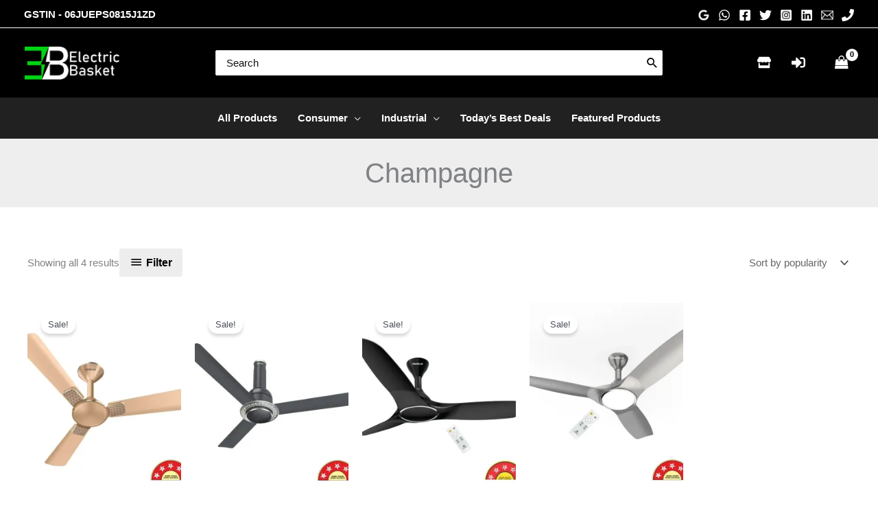

--- FILE ---
content_type: text/html; charset=UTF-8
request_url: https://electricbasket.in/color/champagne/
body_size: 62785
content:
<!DOCTYPE html>
<html lang="en-US">
<head>
<meta charset="UTF-8">
<meta name="viewport" content="width=device-width, initial-scale=1">
	<link rel="profile" href="https://gmpg.org/xfn/11"> 
	<link rel="preload" href="https://electricbasket.in/wp-content/astra-local-fonts/comfortaa/1Pt_g8LJRfWJmhDAuUsSQamb1W0lwk4S4Y_LDrMfIA.woff2" as="font" type="font/woff2" crossorigin><meta name='robots' content='index, follow, max-image-preview:large, max-snippet:-1, max-video-preview:-1' />
<link rel="prefetch" href="https://electricbasket.in/wp-content/plugins/woo-min-max-quantity-step-control-single/assets/js/custom.js">
<link rel="prefetch" href="https://electricbasket.in/wp-content/plugins/woo-min-max-quantity-step-control-single/assets/css/wcmmq-front.css">
<script type="31de9a1c7d637ddd2f9b7837-text/javascript">window._wca = window._wca || [];</script>
<!-- Jetpack Site Verification Tags -->
<meta name="google-site-verification" content="EXsWeVA453P6Sdg3-ZaEQBVuEOnk_eBk9YZU7oZSm3I" />
<meta name="msvalidate.01" content="05257C5941DB1D4291D22AB87DC8C11A" />

	<!-- This site is optimized with the Yoast SEO plugin v26.7 - https://yoast.com/wordpress/plugins/seo/ -->
	<title>Champagne Archives - ElectricBasket</title>
	<link rel="canonical" href="https://electricbasket.in/color/champagne/" />
	<meta property="og:locale" content="en_US" />
	<meta property="og:type" content="article" />
	<meta property="og:title" content="Champagne Archives - ElectricBasket" />
	<meta property="og:url" content="https://electricbasket.in/color/champagne/" />
	<meta property="og:site_name" content="ElectricBasket" />
	<meta name="twitter:card" content="summary_large_image" />
	<meta name="twitter:site" content="@electricbasket" />
	<script type="application/ld+json" class="yoast-schema-graph">{"@context":"https://schema.org","@graph":[{"@type":"CollectionPage","@id":"https://electricbasket.in/color/champagne/","url":"https://electricbasket.in/color/champagne/","name":"Champagne Archives - ElectricBasket","isPartOf":{"@id":"https://electricbasket.in/#website"},"primaryImageOfPage":{"@id":"https://electricbasket.in/color/champagne/#primaryimage"},"image":{"@id":"https://electricbasket.in/color/champagne/#primaryimage"},"thumbnailUrl":"https://i0.wp.com/electricbasket.in/wp-content/uploads/2025/12/enticerrrchampagne.webp?fit=1000%2C1000&ssl=1","breadcrumb":{"@id":"https://electricbasket.in/color/champagne/#breadcrumb"},"inLanguage":"en-US"},{"@type":"ImageObject","inLanguage":"en-US","@id":"https://electricbasket.in/color/champagne/#primaryimage","url":"https://i0.wp.com/electricbasket.in/wp-content/uploads/2025/12/enticerrrchampagne.webp?fit=1000%2C1000&ssl=1","contentUrl":"https://i0.wp.com/electricbasket.in/wp-content/uploads/2025/12/enticerrrchampagne.webp?fit=1000%2C1000&ssl=1","width":1000,"height":1000},{"@type":"BreadcrumbList","@id":"https://electricbasket.in/color/champagne/#breadcrumb","itemListElement":[{"@type":"ListItem","position":1,"name":"Home","item":"https://electricbasket.in/"},{"@type":"ListItem","position":2,"name":"Champagne"}]},{"@type":"WebSite","@id":"https://electricbasket.in/#website","url":"https://electricbasket.in/","name":"ElectricBasket","description":"Delivering Dreams to You","publisher":{"@id":"https://electricbasket.in/#/schema/person/bcd49c69020211041c0578de38191dd0"},"potentialAction":[{"@type":"SearchAction","target":{"@type":"EntryPoint","urlTemplate":"https://electricbasket.in/?s={search_term_string}"},"query-input":{"@type":"PropertyValueSpecification","valueRequired":true,"valueName":"search_term_string"}}],"inLanguage":"en-US"},{"@type":["Person","Organization"],"@id":"https://electricbasket.in/#/schema/person/bcd49c69020211041c0578de38191dd0","name":"Manpreet Singh","image":{"@type":"ImageObject","inLanguage":"en-US","@id":"https://electricbasket.in/#/schema/person/image/","url":"https://i0.wp.com/electricbasket.in/wp-content/uploads/2023/08/EBLOGONEWGREENbigalllogomain-e1692107460518.png?fit=492%2C173&ssl=1","contentUrl":"https://i0.wp.com/electricbasket.in/wp-content/uploads/2023/08/EBLOGONEWGREENbigalllogomain-e1692107460518.png?fit=492%2C173&ssl=1","width":492,"height":173,"caption":"Manpreet Singh"},"logo":{"@id":"https://electricbasket.in/#/schema/person/image/"},"sameAs":["https://electricbasket.in","https://facebook.com/electricbasket","https://instagram.com/electricbasket","https://linkdin.com/electricbasket","https://x.com/https://twitter.com/electricbasket"]}]}</script>
	<!-- / Yoast SEO plugin. -->


<link rel='dns-prefetch' href='//cdnjs.cloudflare.com' />
<link rel='dns-prefetch' href='//apis.google.com' />
<link rel='dns-prefetch' href='//stats.wp.com' />
<link rel='dns-prefetch' href='//www.googletagmanager.com' />
<link rel='dns-prefetch' href='//use.fontawesome.com' />
<link rel='dns-prefetch' href='//fonts.googleapis.com' />
<link rel='preconnect' href='//i0.wp.com' />
<link rel='preconnect' href='//c0.wp.com' />
<link rel="alternate" type="application/rss+xml" title="ElectricBasket &raquo; Feed" href="https://electricbasket.in/feed/" />
<link rel="alternate" type="application/rss+xml" title="ElectricBasket &raquo; Comments Feed" href="https://electricbasket.in/comments/feed/" />
<link rel="alternate" type="application/rss+xml" title="ElectricBasket &raquo; Champagne Color Feed" href="https://electricbasket.in/color/champagne/feed/" />
<style id='wp-img-auto-sizes-contain-inline-css'>
img:is([sizes=auto i],[sizes^="auto," i]){contain-intrinsic-size:3000px 1500px}
/*# sourceURL=wp-img-auto-sizes-contain-inline-css */
</style>
<link rel='stylesheet' id='wp-block-library-css' href='https://c0.wp.com/c/6.9/wp-includes/css/dist/block-library/style.min.css' media='all' />
<link rel='stylesheet' id='astra-theme-css-css' href='https://electricbasket.in/wp-content/themes/astra/assets/css/minified/frontend.min.css?ver=4.12.0' media='all' />
<link rel='stylesheet' id='astra-google-fonts-css' href='https://electricbasket.in/wp-content/astra-local-fonts/astra-local-fonts.css?ver=4.12.0' media='all' />
<link rel='stylesheet' id='astra-theme-dynamic-css' href='https://electricbasket.in/wp-content/uploads/astra/astra-theme-dynamic-css-pa_color-1625.css?ver=1768522638' media='all' />
<link rel='stylesheet' id='xoo-aff-style-css' href='https://electricbasket.in/wp-content/plugins/easy-login-woocommerce/xoo-form-fields-fw/assets/css/xoo-aff-style.css?ver=2.1.0' media='all' />
<style id='xoo-aff-style-inline-css'>

.xoo-aff-input-group .xoo-aff-input-icon{
	background-color: #cccccc;
	color: #777777;
	max-width: 40px;
	min-width: 40px;
	border-color: #777;
	border-width: 1px;
	font-size: 14px;
}
.xoo-aff-group{
	margin-bottom: 30px;
}

.xoo-aff-group input[type="text"], .xoo-aff-group input[type="password"], .xoo-aff-group input[type="email"], .xoo-aff-group input[type="number"], .xoo-aff-group select, .xoo-aff-group select + .select2, .xoo-aff-group input[type="tel"], .xoo-aff-group input[type="file"]{
	background-color: #fff;
	color: #777;
	border-width: 1px;
	border-color: #cccccc;
	height: 50px;
}


.xoo-aff-group input[type="file"]{
	line-height: calc(50px - 13px);
}



.xoo-aff-group input[type="text"]::placeholder, .xoo-aff-group input[type="password"]::placeholder, .xoo-aff-group input[type="email"]::placeholder, .xoo-aff-group input[type="number"]::placeholder, .xoo-aff-group select::placeholder, .xoo-aff-group input[type="tel"]::placeholder, .xoo-aff-group .select2-selection__rendered, .xoo-aff-group .select2-container--default .select2-selection--single .select2-selection__rendered, .xoo-aff-group input[type="file"]::placeholder, .xoo-aff-group input::file-selector-button{
	color: #777;
}

.xoo-aff-group input[type="text"]:focus, .xoo-aff-group input[type="password"]:focus, .xoo-aff-group input[type="email"]:focus, .xoo-aff-group input[type="number"]:focus, .xoo-aff-group select:focus, .xoo-aff-group select + .select2:focus, .xoo-aff-group input[type="tel"]:focus, .xoo-aff-group input[type="file"]:focus{
	background-color: #cccccc;
	color: #000;
}

[placeholder]:focus::-webkit-input-placeholder{
	color: #000!important;
}


.xoo-aff-input-icon + input[type="text"], .xoo-aff-input-icon + input[type="password"], .xoo-aff-input-icon + input[type="email"], .xoo-aff-input-icon + input[type="number"], .xoo-aff-input-icon + select, .xoo-aff-input-icon + select + .select2,  .xoo-aff-input-icon + input[type="tel"], .xoo-aff-input-icon + input[type="file"]{
	border-bottom-left-radius: 0;
	border-top-left-radius: 0;
}


/*# sourceURL=xoo-aff-style-inline-css */
</style>
<link rel='stylesheet' id='xoo-aff-font-awesome5-css' href='https://electricbasket.in/wp-content/plugins/easy-login-woocommerce/xoo-form-fields-fw/lib/fontawesome5/css/all.min.css?ver=a3992facefeb478f23890a8cadaaa308' media='all' />
<style id='wp-emoji-styles-inline-css'>

	img.wp-smiley, img.emoji {
		display: inline !important;
		border: none !important;
		box-shadow: none !important;
		height: 1em !important;
		width: 1em !important;
		margin: 0 0.07em !important;
		vertical-align: -0.1em !important;
		background: none !important;
		padding: 0 !important;
	}
/*# sourceURL=wp-emoji-styles-inline-css */
</style>
<style id='getwooplugins-attribute-filter-style-inline-css'>
/*!
 * Variation Swatches for WooCommerce - PRO
 *
 * Author: Emran Ahmed ( emran.bd.08@gmail.com )
 * Date: 11/11/2025, 05:36:05 pm
 * Released under the GPLv3 license.
 */
.storepress-search-list-wrapper{display:flex;flex-direction:column;gap:1px}.storepress-components-search-control{margin-bottom:0!important;position:relative}.storepress-components-search-control input[type=search].storepress-components-search-control__input{border:1px solid #949494;border-radius:2px;box-shadow:0 0 0 transparent;font-family:-apple-system,BlinkMacSystemFont,Segoe UI,Roboto,Oxygen-Sans,Ubuntu,Cantarell,Helvetica Neue,sans-serif;padding:6px 8px;transition:box-shadow .1s linear}@media(prefers-reduced-motion:reduce){.storepress-components-search-control input[type=search].storepress-components-search-control__input{transition-delay:0s;transition-duration:0s}}.storepress-components-search-control input[type=search].storepress-components-search-control__input{line-height:normal}@media(min-width:600px){.storepress-components-search-control input[type=search].storepress-components-search-control__input{font-size:13px;line-height:normal}}.storepress-components-search-control input[type=search].storepress-components-search-control__input:focus{border-color:var(--wp-admin-theme-color);box-shadow:0 0 0 .5px var(--wp-admin-theme-color);outline:2px solid transparent}.storepress-components-search-control input[type=search].storepress-components-search-control__input::-webkit-input-placeholder{color:rgba(30,30,30,.62)}.storepress-components-search-control input[type=search].storepress-components-search-control__input::-moz-placeholder{color:rgba(30,30,30,.62);opacity:1}.storepress-components-search-control input[type=search].storepress-components-search-control__input:-ms-input-placeholder{color:rgba(30,30,30,.62)}.storepress-components-search-control input[type=search].storepress-components-search-control__input{background:#f0f0f0;border:none;display:block;font-size:16px;height:48px;margin-left:0;margin-right:0;padding:16px 48px 16px 16px;width:100%}@media(min-width:600px){.storepress-components-search-control input[type=search].storepress-components-search-control__input{font-size:13px}}.storepress-components-search-control input[type=search].storepress-components-search-control__input:focus{background:#fff;box-shadow:inset 0 0 0 var(--wp-admin-border-width-focus) var(--wp-components-color-accent,var(--wp-admin-theme-color,#3858e9))}.storepress-components-search-control input[type=search].storepress-components-search-control__input::-moz-placeholder{color:#757575}.storepress-components-search-control input[type=search].storepress-components-search-control__input::placeholder{color:#757575}.storepress-components-search-control input[type=search].storepress-components-search-control__input::-webkit-search-cancel-button,.storepress-components-search-control input[type=search].storepress-components-search-control__input::-webkit-search-decoration,.storepress-components-search-control input[type=search].storepress-components-search-control__input::-webkit-search-results-button,.storepress-components-search-control input[type=search].storepress-components-search-control__input::-webkit-search-results-decoration{-webkit-appearance:none}.storepress-components-search-control__icon{align-items:center;bottom:0;display:flex;justify-content:center;position:absolute;right:12px;top:0;width:24px}.storepress-components-search-control__icon>svg{margin:8px 0}.storepress-components-search-control__input-wrapper{position:relative}.storepress-search-list-search-result-wrapper{border:1px solid #f0f0f0}.storepress-search-list-search-result-wrapper li,.storepress-search-list-search-result-wrapper ul{list-style:none;margin:0;padding:0}.storepress-search-list-search-result-wrapper ul{border:1px solid #f0f0f0;max-height:40vh;overflow:auto}.storepress-search-list-search-result-wrapper li{align-items:center;border-bottom:1px solid #f0f0f0;color:#2f2f2f;display:flex;font-family:-apple-system,BlinkMacSystemFont,Segoe UI,Roboto,Oxygen-Sans,Ubuntu,Cantarell,Helvetica Neue,sans-serif;font-size:13px;gap:5px;padding:8px}.storepress-search-list-search-result-wrapper li.selected,.storepress-search-list-search-result-wrapper li:hover{background-color:#f0f0f0}.storepress-search-list-search-result-wrapper li:last-child{border-bottom:none}.storepress-search-list-search-result-wrapper li input{height:20px;margin:0;padding:0;width:20px}.storepress-search-list-search-result-wrapper li input[type=radio]{-webkit-appearance:auto;box-shadow:none}.storepress-search-list-search-result-wrapper li input[type=radio]:before{display:none}.storepress-search-list-search-result-wrapper li .storepress-search-list-search-result-item{background-color:#fff}.storepress-search-list-search-result-wrapper li .storepress-search-list-search-result-item__label{cursor:pointer}.storepress-search-list-search-result-wrapper li .storepress-search-list-search-result-item__title{box-sizing:content-box;height:20px;padding:4px}.storepress-search-list-search-result-wrapper li .storepress-search-list-search-result-item__meta{background-color:#ddd;border-radius:5px;padding:4px}
.wp-block-getwooplugins-attribute-filter .filter-items{display:flex;flex-direction:column;float:none!important;gap:10px;margin:0;padding:0}.wp-block-getwooplugins-attribute-filter .filter-items li{list-style:none}.wp-block-getwooplugins-attribute-filter .filter-items.enabled-filter-display-limit-mode .filter-item:not(.selected):nth-child(n+10){display:none!important}.wp-block-getwooplugins-attribute-filter .filter-items.enabled-filter-display-limit-mode .filter-item-more{align-self:flex-end;display:flex}.wp-block-getwooplugins-attribute-filter.is-style-button .filter-items.enabled-filter-display-limit-mode .filter-item-more{align-items:center;align-self:auto}.wp-block-getwooplugins-attribute-filter .filter-item-more{display:none}.wp-block-getwooplugins-attribute-filter .filter-item{align-items:center;display:flex;flex-direction:row;gap:10px;justify-content:space-between}.wp-block-getwooplugins-attribute-filter .filter-item .item{border:2px solid #fff;box-shadow:var(--wvs-item-box-shadow,0 0 0 1px #a8a8a8);box-sizing:border-box;display:block;height:100%;transition:box-shadow .2s ease;width:100%}.wp-block-getwooplugins-attribute-filter .filter-item .item:hover{box-shadow:var(--wvs-hover-item-box-shadow,0 0 0 3px #ddd)}.wp-block-getwooplugins-attribute-filter .filter-item .text{display:inline-block;font-size:.875em}.wp-block-getwooplugins-attribute-filter .filter-item.style-squared .count,.wp-block-getwooplugins-attribute-filter .filter-item.style-squared .item{border-radius:3px}.wp-block-getwooplugins-attribute-filter .filter-item.style-rounded .item{border-radius:100%}.wp-block-getwooplugins-attribute-filter .filter-item.style-rounded .count{border-radius:12px}.wp-block-getwooplugins-attribute-filter .filter-item-wrapper{align-items:center;display:flex;gap:10px}.wp-block-getwooplugins-attribute-filter .filter-item-contents{display:flex;height:var(--wvs-archive-product-item-height,30px);justify-content:center;position:relative;width:var(--wvs-archive-product-item-width,30px)}.wp-block-getwooplugins-attribute-filter .filter-item .count{border:1px solid rgba(0,0,0,.102);color:#000;font-size:12px;line-height:10px;min-width:10px;padding:5px;text-align:center}.wp-block-getwooplugins-attribute-filter .filter-item-inner{width:100%}.wp-block-getwooplugins-attribute-filter .filter-item.selected{order:-1}.wp-block-getwooplugins-attribute-filter .filter-item.selected .item{box-shadow:var(--wvs-selected-item-box-shadow,0 0 0 2px #000)}.wp-block-getwooplugins-attribute-filter .filter-item.selected .filter-item-inner:before{background-image:var(--wvs-tick);background-position:50%;background-repeat:no-repeat;background-size:60%;content:" ";display:block;height:100%;position:absolute;width:100%}.wp-block-getwooplugins-attribute-filter .filter-item.selected .count{background:#000;border:1px solid #000;color:#fff}.wp-block-getwooplugins-attribute-filter.is-style-button .filter-items{flex-direction:row;flex-wrap:wrap}.wp-block-getwooplugins-attribute-filter.is-style-button .filter-item{border:1px solid rgba(0,0,0,.102);border-radius:3px;margin:0;padding:5px 8px 5px 5px}.wp-block-getwooplugins-attribute-filter.is-style-button .filter-item.style-rounded{border-radius:40px}.wp-block-getwooplugins-attribute-filter.is-style-button .filter-item.selected{border:1px solid #000}

/*# sourceURL=https://electricbasket.in/wp-content/plugins/woo-variation-swatches-pro/build/attribute-filter/style-index.css */
</style>
<style id='font-awesome-svg-styles-default-inline-css'>
.svg-inline--fa {
  display: inline-block;
  height: 1em;
  overflow: visible;
  vertical-align: -.125em;
}
/*# sourceURL=font-awesome-svg-styles-default-inline-css */
</style>
<link rel='stylesheet' id='font-awesome-svg-styles-css' href='https://electricbasket.in/wp-content/uploads/font-awesome/v5.14.0/css/svg-with-js.css' media='all' />
<style id='font-awesome-svg-styles-inline-css'>
   .wp-block-font-awesome-icon svg::before,
   .wp-rich-text-font-awesome-icon svg::before {content: unset;}
/*# sourceURL=font-awesome-svg-styles-inline-css */
</style>
<link rel='stylesheet' id='cr-frontend-css-css' href='https://electricbasket.in/wp-content/plugins/customer-reviews-woocommerce/css/frontend.css?ver=5.96.0' media='all' />
<link rel='stylesheet' id='cr-badges-css-css' href='https://electricbasket.in/wp-content/plugins/customer-reviews-woocommerce/css/badges.css?ver=5.96.0' media='all' />
<style id='global-styles-inline-css'>
:root{--wp--preset--aspect-ratio--square: 1;--wp--preset--aspect-ratio--4-3: 4/3;--wp--preset--aspect-ratio--3-4: 3/4;--wp--preset--aspect-ratio--3-2: 3/2;--wp--preset--aspect-ratio--2-3: 2/3;--wp--preset--aspect-ratio--16-9: 16/9;--wp--preset--aspect-ratio--9-16: 9/16;--wp--preset--color--black: #000000;--wp--preset--color--cyan-bluish-gray: #abb8c3;--wp--preset--color--white: #ffffff;--wp--preset--color--pale-pink: #f78da7;--wp--preset--color--vivid-red: #cf2e2e;--wp--preset--color--luminous-vivid-orange: #ff6900;--wp--preset--color--luminous-vivid-amber: #fcb900;--wp--preset--color--light-green-cyan: #7bdcb5;--wp--preset--color--vivid-green-cyan: #00d084;--wp--preset--color--pale-cyan-blue: #8ed1fc;--wp--preset--color--vivid-cyan-blue: #0693e3;--wp--preset--color--vivid-purple: #9b51e0;--wp--preset--color--ast-global-color-0: var(--ast-global-color-0);--wp--preset--color--ast-global-color-1: var(--ast-global-color-1);--wp--preset--color--ast-global-color-2: var(--ast-global-color-2);--wp--preset--color--ast-global-color-3: var(--ast-global-color-3);--wp--preset--color--ast-global-color-4: var(--ast-global-color-4);--wp--preset--color--ast-global-color-5: var(--ast-global-color-5);--wp--preset--color--ast-global-color-6: var(--ast-global-color-6);--wp--preset--color--ast-global-color-7: var(--ast-global-color-7);--wp--preset--color--ast-global-color-8: var(--ast-global-color-8);--wp--preset--gradient--vivid-cyan-blue-to-vivid-purple: linear-gradient(135deg,rgb(6,147,227) 0%,rgb(155,81,224) 100%);--wp--preset--gradient--light-green-cyan-to-vivid-green-cyan: linear-gradient(135deg,rgb(122,220,180) 0%,rgb(0,208,130) 100%);--wp--preset--gradient--luminous-vivid-amber-to-luminous-vivid-orange: linear-gradient(135deg,rgb(252,185,0) 0%,rgb(255,105,0) 100%);--wp--preset--gradient--luminous-vivid-orange-to-vivid-red: linear-gradient(135deg,rgb(255,105,0) 0%,rgb(207,46,46) 100%);--wp--preset--gradient--very-light-gray-to-cyan-bluish-gray: linear-gradient(135deg,rgb(238,238,238) 0%,rgb(169,184,195) 100%);--wp--preset--gradient--cool-to-warm-spectrum: linear-gradient(135deg,rgb(74,234,220) 0%,rgb(151,120,209) 20%,rgb(207,42,186) 40%,rgb(238,44,130) 60%,rgb(251,105,98) 80%,rgb(254,248,76) 100%);--wp--preset--gradient--blush-light-purple: linear-gradient(135deg,rgb(255,206,236) 0%,rgb(152,150,240) 100%);--wp--preset--gradient--blush-bordeaux: linear-gradient(135deg,rgb(254,205,165) 0%,rgb(254,45,45) 50%,rgb(107,0,62) 100%);--wp--preset--gradient--luminous-dusk: linear-gradient(135deg,rgb(255,203,112) 0%,rgb(199,81,192) 50%,rgb(65,88,208) 100%);--wp--preset--gradient--pale-ocean: linear-gradient(135deg,rgb(255,245,203) 0%,rgb(182,227,212) 50%,rgb(51,167,181) 100%);--wp--preset--gradient--electric-grass: linear-gradient(135deg,rgb(202,248,128) 0%,rgb(113,206,126) 100%);--wp--preset--gradient--midnight: linear-gradient(135deg,rgb(2,3,129) 0%,rgb(40,116,252) 100%);--wp--preset--font-size--small: 13px;--wp--preset--font-size--medium: 20px;--wp--preset--font-size--large: 36px;--wp--preset--font-size--x-large: 42px;--wp--preset--spacing--20: 0.44rem;--wp--preset--spacing--30: 0.67rem;--wp--preset--spacing--40: 1rem;--wp--preset--spacing--50: 1.5rem;--wp--preset--spacing--60: 2.25rem;--wp--preset--spacing--70: 3.38rem;--wp--preset--spacing--80: 5.06rem;--wp--preset--shadow--natural: 6px 6px 9px rgba(0, 0, 0, 0.2);--wp--preset--shadow--deep: 12px 12px 50px rgba(0, 0, 0, 0.4);--wp--preset--shadow--sharp: 6px 6px 0px rgba(0, 0, 0, 0.2);--wp--preset--shadow--outlined: 6px 6px 0px -3px rgb(255, 255, 255), 6px 6px rgb(0, 0, 0);--wp--preset--shadow--crisp: 6px 6px 0px rgb(0, 0, 0);}:root { --wp--style--global--content-size: var(--wp--custom--ast-content-width-size);--wp--style--global--wide-size: var(--wp--custom--ast-wide-width-size); }:where(body) { margin: 0; }.wp-site-blocks > .alignleft { float: left; margin-right: 2em; }.wp-site-blocks > .alignright { float: right; margin-left: 2em; }.wp-site-blocks > .aligncenter { justify-content: center; margin-left: auto; margin-right: auto; }:where(.wp-site-blocks) > * { margin-block-start: 24px; margin-block-end: 0; }:where(.wp-site-blocks) > :first-child { margin-block-start: 0; }:where(.wp-site-blocks) > :last-child { margin-block-end: 0; }:root { --wp--style--block-gap: 24px; }:root :where(.is-layout-flow) > :first-child{margin-block-start: 0;}:root :where(.is-layout-flow) > :last-child{margin-block-end: 0;}:root :where(.is-layout-flow) > *{margin-block-start: 24px;margin-block-end: 0;}:root :where(.is-layout-constrained) > :first-child{margin-block-start: 0;}:root :where(.is-layout-constrained) > :last-child{margin-block-end: 0;}:root :where(.is-layout-constrained) > *{margin-block-start: 24px;margin-block-end: 0;}:root :where(.is-layout-flex){gap: 24px;}:root :where(.is-layout-grid){gap: 24px;}.is-layout-flow > .alignleft{float: left;margin-inline-start: 0;margin-inline-end: 2em;}.is-layout-flow > .alignright{float: right;margin-inline-start: 2em;margin-inline-end: 0;}.is-layout-flow > .aligncenter{margin-left: auto !important;margin-right: auto !important;}.is-layout-constrained > .alignleft{float: left;margin-inline-start: 0;margin-inline-end: 2em;}.is-layout-constrained > .alignright{float: right;margin-inline-start: 2em;margin-inline-end: 0;}.is-layout-constrained > .aligncenter{margin-left: auto !important;margin-right: auto !important;}.is-layout-constrained > :where(:not(.alignleft):not(.alignright):not(.alignfull)){max-width: var(--wp--style--global--content-size);margin-left: auto !important;margin-right: auto !important;}.is-layout-constrained > .alignwide{max-width: var(--wp--style--global--wide-size);}body .is-layout-flex{display: flex;}.is-layout-flex{flex-wrap: wrap;align-items: center;}.is-layout-flex > :is(*, div){margin: 0;}body .is-layout-grid{display: grid;}.is-layout-grid > :is(*, div){margin: 0;}body{padding-top: 0px;padding-right: 0px;padding-bottom: 0px;padding-left: 0px;}a:where(:not(.wp-element-button)){text-decoration: none;}:root :where(.wp-element-button, .wp-block-button__link){background-color: #32373c;border-width: 0;color: #fff;font-family: inherit;font-size: inherit;font-style: inherit;font-weight: inherit;letter-spacing: inherit;line-height: inherit;padding-top: calc(0.667em + 2px);padding-right: calc(1.333em + 2px);padding-bottom: calc(0.667em + 2px);padding-left: calc(1.333em + 2px);text-decoration: none;text-transform: inherit;}.has-black-color{color: var(--wp--preset--color--black) !important;}.has-cyan-bluish-gray-color{color: var(--wp--preset--color--cyan-bluish-gray) !important;}.has-white-color{color: var(--wp--preset--color--white) !important;}.has-pale-pink-color{color: var(--wp--preset--color--pale-pink) !important;}.has-vivid-red-color{color: var(--wp--preset--color--vivid-red) !important;}.has-luminous-vivid-orange-color{color: var(--wp--preset--color--luminous-vivid-orange) !important;}.has-luminous-vivid-amber-color{color: var(--wp--preset--color--luminous-vivid-amber) !important;}.has-light-green-cyan-color{color: var(--wp--preset--color--light-green-cyan) !important;}.has-vivid-green-cyan-color{color: var(--wp--preset--color--vivid-green-cyan) !important;}.has-pale-cyan-blue-color{color: var(--wp--preset--color--pale-cyan-blue) !important;}.has-vivid-cyan-blue-color{color: var(--wp--preset--color--vivid-cyan-blue) !important;}.has-vivid-purple-color{color: var(--wp--preset--color--vivid-purple) !important;}.has-ast-global-color-0-color{color: var(--wp--preset--color--ast-global-color-0) !important;}.has-ast-global-color-1-color{color: var(--wp--preset--color--ast-global-color-1) !important;}.has-ast-global-color-2-color{color: var(--wp--preset--color--ast-global-color-2) !important;}.has-ast-global-color-3-color{color: var(--wp--preset--color--ast-global-color-3) !important;}.has-ast-global-color-4-color{color: var(--wp--preset--color--ast-global-color-4) !important;}.has-ast-global-color-5-color{color: var(--wp--preset--color--ast-global-color-5) !important;}.has-ast-global-color-6-color{color: var(--wp--preset--color--ast-global-color-6) !important;}.has-ast-global-color-7-color{color: var(--wp--preset--color--ast-global-color-7) !important;}.has-ast-global-color-8-color{color: var(--wp--preset--color--ast-global-color-8) !important;}.has-black-background-color{background-color: var(--wp--preset--color--black) !important;}.has-cyan-bluish-gray-background-color{background-color: var(--wp--preset--color--cyan-bluish-gray) !important;}.has-white-background-color{background-color: var(--wp--preset--color--white) !important;}.has-pale-pink-background-color{background-color: var(--wp--preset--color--pale-pink) !important;}.has-vivid-red-background-color{background-color: var(--wp--preset--color--vivid-red) !important;}.has-luminous-vivid-orange-background-color{background-color: var(--wp--preset--color--luminous-vivid-orange) !important;}.has-luminous-vivid-amber-background-color{background-color: var(--wp--preset--color--luminous-vivid-amber) !important;}.has-light-green-cyan-background-color{background-color: var(--wp--preset--color--light-green-cyan) !important;}.has-vivid-green-cyan-background-color{background-color: var(--wp--preset--color--vivid-green-cyan) !important;}.has-pale-cyan-blue-background-color{background-color: var(--wp--preset--color--pale-cyan-blue) !important;}.has-vivid-cyan-blue-background-color{background-color: var(--wp--preset--color--vivid-cyan-blue) !important;}.has-vivid-purple-background-color{background-color: var(--wp--preset--color--vivid-purple) !important;}.has-ast-global-color-0-background-color{background-color: var(--wp--preset--color--ast-global-color-0) !important;}.has-ast-global-color-1-background-color{background-color: var(--wp--preset--color--ast-global-color-1) !important;}.has-ast-global-color-2-background-color{background-color: var(--wp--preset--color--ast-global-color-2) !important;}.has-ast-global-color-3-background-color{background-color: var(--wp--preset--color--ast-global-color-3) !important;}.has-ast-global-color-4-background-color{background-color: var(--wp--preset--color--ast-global-color-4) !important;}.has-ast-global-color-5-background-color{background-color: var(--wp--preset--color--ast-global-color-5) !important;}.has-ast-global-color-6-background-color{background-color: var(--wp--preset--color--ast-global-color-6) !important;}.has-ast-global-color-7-background-color{background-color: var(--wp--preset--color--ast-global-color-7) !important;}.has-ast-global-color-8-background-color{background-color: var(--wp--preset--color--ast-global-color-8) !important;}.has-black-border-color{border-color: var(--wp--preset--color--black) !important;}.has-cyan-bluish-gray-border-color{border-color: var(--wp--preset--color--cyan-bluish-gray) !important;}.has-white-border-color{border-color: var(--wp--preset--color--white) !important;}.has-pale-pink-border-color{border-color: var(--wp--preset--color--pale-pink) !important;}.has-vivid-red-border-color{border-color: var(--wp--preset--color--vivid-red) !important;}.has-luminous-vivid-orange-border-color{border-color: var(--wp--preset--color--luminous-vivid-orange) !important;}.has-luminous-vivid-amber-border-color{border-color: var(--wp--preset--color--luminous-vivid-amber) !important;}.has-light-green-cyan-border-color{border-color: var(--wp--preset--color--light-green-cyan) !important;}.has-vivid-green-cyan-border-color{border-color: var(--wp--preset--color--vivid-green-cyan) !important;}.has-pale-cyan-blue-border-color{border-color: var(--wp--preset--color--pale-cyan-blue) !important;}.has-vivid-cyan-blue-border-color{border-color: var(--wp--preset--color--vivid-cyan-blue) !important;}.has-vivid-purple-border-color{border-color: var(--wp--preset--color--vivid-purple) !important;}.has-ast-global-color-0-border-color{border-color: var(--wp--preset--color--ast-global-color-0) !important;}.has-ast-global-color-1-border-color{border-color: var(--wp--preset--color--ast-global-color-1) !important;}.has-ast-global-color-2-border-color{border-color: var(--wp--preset--color--ast-global-color-2) !important;}.has-ast-global-color-3-border-color{border-color: var(--wp--preset--color--ast-global-color-3) !important;}.has-ast-global-color-4-border-color{border-color: var(--wp--preset--color--ast-global-color-4) !important;}.has-ast-global-color-5-border-color{border-color: var(--wp--preset--color--ast-global-color-5) !important;}.has-ast-global-color-6-border-color{border-color: var(--wp--preset--color--ast-global-color-6) !important;}.has-ast-global-color-7-border-color{border-color: var(--wp--preset--color--ast-global-color-7) !important;}.has-ast-global-color-8-border-color{border-color: var(--wp--preset--color--ast-global-color-8) !important;}.has-vivid-cyan-blue-to-vivid-purple-gradient-background{background: var(--wp--preset--gradient--vivid-cyan-blue-to-vivid-purple) !important;}.has-light-green-cyan-to-vivid-green-cyan-gradient-background{background: var(--wp--preset--gradient--light-green-cyan-to-vivid-green-cyan) !important;}.has-luminous-vivid-amber-to-luminous-vivid-orange-gradient-background{background: var(--wp--preset--gradient--luminous-vivid-amber-to-luminous-vivid-orange) !important;}.has-luminous-vivid-orange-to-vivid-red-gradient-background{background: var(--wp--preset--gradient--luminous-vivid-orange-to-vivid-red) !important;}.has-very-light-gray-to-cyan-bluish-gray-gradient-background{background: var(--wp--preset--gradient--very-light-gray-to-cyan-bluish-gray) !important;}.has-cool-to-warm-spectrum-gradient-background{background: var(--wp--preset--gradient--cool-to-warm-spectrum) !important;}.has-blush-light-purple-gradient-background{background: var(--wp--preset--gradient--blush-light-purple) !important;}.has-blush-bordeaux-gradient-background{background: var(--wp--preset--gradient--blush-bordeaux) !important;}.has-luminous-dusk-gradient-background{background: var(--wp--preset--gradient--luminous-dusk) !important;}.has-pale-ocean-gradient-background{background: var(--wp--preset--gradient--pale-ocean) !important;}.has-electric-grass-gradient-background{background: var(--wp--preset--gradient--electric-grass) !important;}.has-midnight-gradient-background{background: var(--wp--preset--gradient--midnight) !important;}.has-small-font-size{font-size: var(--wp--preset--font-size--small) !important;}.has-medium-font-size{font-size: var(--wp--preset--font-size--medium) !important;}.has-large-font-size{font-size: var(--wp--preset--font-size--large) !important;}.has-x-large-font-size{font-size: var(--wp--preset--font-size--x-large) !important;}
:root :where(.wp-block-pullquote){font-size: 1.5em;line-height: 1.6;}
/*# sourceURL=global-styles-inline-css */
</style>
<link rel='stylesheet' id='wpa-css-css' href='https://electricbasket.in/wp-content/plugins/honeypot/includes/css/wpa.css?ver=2.3.04' media='all' />
<link rel='stylesheet' id='woof-css' href='https://electricbasket.in/wp-content/plugins/woocommerce-products-filter/css/front.css?ver=2.2.9.4' media='all' />
<style id='woof-inline-css'>

.woof_products_top_panel li span, .woof_products_top_panel2 li span{background: url(https://electricbasket.in/wp-content/plugins/woocommerce-products-filter/img/delete.png);background-size: 14px 14px;background-repeat: no-repeat;background-position: right;}
.woof_edit_view{
                    display: none;
                }

/*# sourceURL=woof-inline-css */
</style>
<link rel='stylesheet' id='plainoverlay-css' href='https://electricbasket.in/wp-content/plugins/woocommerce-products-filter/css/plainoverlay.css?ver=2.2.9.4' media='all' />
<link rel='stylesheet' id='icheck-jquery-color-css' href='https://electricbasket.in/wp-content/plugins/woocommerce-products-filter/js/icheck/skins/flat/green.css?ver=2.2.9.4' media='all' />
<link rel='stylesheet' id='woocommerce-layout-css' href='https://electricbasket.in/wp-content/themes/astra/assets/css/minified/compatibility/woocommerce/woocommerce-layout.min.css?ver=4.12.0' media='all' />
<style id='woocommerce-layout-inline-css'>

	.infinite-scroll .woocommerce-pagination {
		display: none;
	}
/*# sourceURL=woocommerce-layout-inline-css */
</style>
<link rel='stylesheet' id='woocommerce-smallscreen-css' href='https://electricbasket.in/wp-content/themes/astra/assets/css/minified/compatibility/woocommerce/woocommerce-smallscreen.min.css?ver=4.12.0' media='only screen and (max-width: 921px)' />
<link rel='stylesheet' id='woocommerce-general-css' href='https://electricbasket.in/wp-content/themes/astra/assets/css/minified/compatibility/woocommerce/woocommerce.min.css?ver=4.12.0' media='all' />
<style id='woocommerce-general-inline-css'>

					.woocommerce-js a.button, .woocommerce button.button, .woocommerce input.button, .woocommerce #respond input#submit {
						font-size: 100%;
						line-height: 1;
						text-decoration: none;
						overflow: visible;
						padding: 0.5em 0.75em;
						font-weight: 700;
						border-radius: 3px;
						color: $secondarytext;
						background-color: $secondary;
						border: 0;
					}
					.woocommerce-js a.button:hover, .woocommerce button.button:hover, .woocommerce input.button:hover, .woocommerce #respond input#submit:hover {
						background-color: #dad8da;
						background-image: none;
						color: #515151;
					}
				#customer_details h3:not(.elementor-widget-woocommerce-checkout-page h3){font-size:1.2rem;padding:20px 0 14px;margin:0 0 20px;border-bottom:1px solid var(--ast-border-color);font-weight:700;}form #order_review_heading:not(.elementor-widget-woocommerce-checkout-page #order_review_heading){border-width:2px 2px 0 2px;border-style:solid;font-size:1.2rem;margin:0;padding:1.5em 1.5em 1em;border-color:var(--ast-border-color);font-weight:700;}.woocommerce-Address h3, .cart-collaterals h2{font-size:1.2rem;padding:.7em 1em;}.woocommerce-cart .cart-collaterals .cart_totals>h2{font-weight:700;}form #order_review:not(.elementor-widget-woocommerce-checkout-page #order_review){padding:0 2em;border-width:0 2px 2px;border-style:solid;border-color:var(--ast-border-color);}ul#shipping_method li:not(.elementor-widget-woocommerce-cart #shipping_method li){margin:0;padding:0.25em 0 0.25em 22px;text-indent:-22px;list-style:none outside;}.woocommerce span.onsale, .wc-block-grid__product .wc-block-grid__product-onsale{background-color:#54595f;color:#ffffff;}.woocommerce-message, .woocommerce-info{border-top-color:#000000;}.woocommerce-message::before,.woocommerce-info::before{color:#000000;}.woocommerce ul.products li.product .price, .woocommerce div.product p.price, .woocommerce div.product span.price, .widget_layered_nav_filters ul li.chosen a, .woocommerce-page ul.products li.product .ast-woo-product-category, .wc-layered-nav-rating a{color:#333333;}.woocommerce nav.woocommerce-pagination ul,.woocommerce nav.woocommerce-pagination ul li{border-color:#000000;}.woocommerce nav.woocommerce-pagination ul li a:focus, .woocommerce nav.woocommerce-pagination ul li a:hover, .woocommerce nav.woocommerce-pagination ul li span.current{background:#000000;color:#000000;}.woocommerce-MyAccount-navigation-link.is-active a{color:#2ed241;}.woocommerce .widget_price_filter .ui-slider .ui-slider-range, .woocommerce .widget_price_filter .ui-slider .ui-slider-handle{background-color:#000000;}.woocommerce .star-rating, .woocommerce .comment-form-rating .stars a, .woocommerce .star-rating::before{color:var(--ast-global-color-3);}.woocommerce div.product .woocommerce-tabs ul.tabs li.active:before,  .woocommerce div.ast-product-tabs-layout-vertical .woocommerce-tabs ul.tabs li:hover::before{background:#000000;}.woocommerce .woocommerce-cart-form button[name="update_cart"]:disabled{color:#000000;}.woocommerce #content table.cart .button[name="apply_coupon"], .woocommerce-page #content table.cart .button[name="apply_coupon"]{padding:10px 40px;}.woocommerce table.cart td.actions .button, .woocommerce #content table.cart td.actions .button, .woocommerce-page table.cart td.actions .button, .woocommerce-page #content table.cart td.actions .button{line-height:1;border-width:1px;border-style:solid;}.woocommerce ul.products li.product .button, .woocommerce-page ul.products li.product .button{line-height:1.3;}.woocommerce-js a.button, .woocommerce button.button, .woocommerce .woocommerce-message a.button, .woocommerce #respond input#submit.alt, .woocommerce-js a.button.alt, .woocommerce button.button.alt, .woocommerce input.button.alt, .woocommerce input.button,.woocommerce input.button:disabled, .woocommerce input.button:disabled[disabled], .woocommerce input.button:disabled:hover, .woocommerce input.button:disabled[disabled]:hover, .woocommerce #respond input#submit, .woocommerce button.button.alt.disabled, .wc-block-grid__products .wc-block-grid__product .wp-block-button__link, .wc-block-grid__product-onsale{color:#000000;border-color:#ededed;background-color:#ededed;}.woocommerce-js a.button:hover, .woocommerce button.button:hover, .woocommerce .woocommerce-message a.button:hover,.woocommerce #respond input#submit:hover,.woocommerce #respond input#submit.alt:hover, .woocommerce-js a.button.alt:hover, .woocommerce button.button.alt:hover, .woocommerce input.button.alt:hover, .woocommerce input.button:hover, .woocommerce button.button.alt.disabled:hover, .wc-block-grid__products .wc-block-grid__product .wp-block-button__link:hover{color:#ffffff;border-color:#2ed241;background-color:#2ed241;}.woocommerce-js a.button, .woocommerce button.button, .woocommerce .woocommerce-message a.button, .woocommerce #respond input#submit.alt, .woocommerce-js a.button.alt, .woocommerce button.button.alt, .woocommerce input.button.alt, .woocommerce input.button,.woocommerce-cart table.cart td.actions .button, .woocommerce form.checkout_coupon .button, .woocommerce #respond input#submit, .wc-block-grid__products .wc-block-grid__product .wp-block-button__link{border-top-left-radius:3px;border-top-right-radius:3px;border-bottom-right-radius:3px;border-bottom-left-radius:3px;padding-top:10px;padding-right:20px;padding-bottom:10px;padding-left:20px;}.woocommerce ul.products li.product a, .woocommerce-js a.button:hover, .woocommerce button.button:hover, .woocommerce input.button:hover, .woocommerce #respond input#submit:hover{text-decoration:none;}.woocommerce .up-sells h2, .woocommerce .related.products h2, .woocommerce .woocommerce-tabs h2{font-size:1.5rem;}.woocommerce h2, .woocommerce-account h2{font-size:1.625rem;}.woocommerce ul.product-categories > li ul li:before{content:"\e900";padding:0 5px 0 5px;display:inline-block;font-family:Astra;transform:rotate(-90deg);font-size:0.7rem;}.ast-site-header-cart i.astra-icon:before{font-family:Astra;}.ast-icon-shopping-cart:before{content:"\f07a";}.ast-icon-shopping-bag:before{content:"\f290";}.ast-icon-shopping-basket:before{content:"\f291";}.ast-icon-shopping-cart svg{height:.82em;}.ast-icon-shopping-bag svg{height:1em;width:1em;}.ast-icon-shopping-basket svg{height:1.15em;width:1.2em;}.ast-site-header-cart.ast-menu-cart-outline .ast-addon-cart-wrap, .ast-site-header-cart.ast-menu-cart-fill .ast-addon-cart-wrap {line-height:1;}.ast-site-header-cart.ast-menu-cart-fill i.astra-icon{ font-size:1.1em;}li.woocommerce-custom-menu-item .ast-site-header-cart i.astra-icon:after{ padding-left:2px;}.ast-hfb-header .ast-addon-cart-wrap{ padding:0.4em;}.ast-header-break-point.ast-header-custom-item-outside .ast-woo-header-cart-info-wrap{ display:none;}.ast-site-header-cart i.astra-icon:after{ background:#54595f;}@media (min-width:545px) and (max-width:921px){.woocommerce.tablet-columns-6 ul.products li.product, .woocommerce-page.tablet-columns-6 ul.products li.product{width:calc(16.66% - 16.66px);}.woocommerce.tablet-columns-5 ul.products li.product, .woocommerce-page.tablet-columns-5 ul.products li.product{width:calc(20% - 16px);}.woocommerce.tablet-columns-4 ul.products li.product, .woocommerce-page.tablet-columns-4 ul.products li.product{width:calc(25% - 15px);}.woocommerce.tablet-columns-3 ul.products li.product, .woocommerce-page.tablet-columns-3 ul.products li.product{width:calc(33.33% - 14px);}.woocommerce.tablet-columns-2 ul.products li.product, .woocommerce-page.tablet-columns-2 ul.products li.product{width:calc(50% - 10px);}.woocommerce.tablet-columns-1 ul.products li.product, .woocommerce-page.tablet-columns-1 ul.products li.product{width:100%;}.woocommerce div.product .related.products ul.products li.product{width:calc(33.33% - 14px);}}@media (min-width:545px) and (max-width:921px){.woocommerce[class*="columns-"].columns-3 > ul.products li.product, .woocommerce[class*="columns-"].columns-4 > ul.products li.product, .woocommerce[class*="columns-"].columns-5 > ul.products li.product, .woocommerce[class*="columns-"].columns-6 > ul.products li.product{width:calc(33.33% - 14px);margin-right:20px;}.woocommerce[class*="columns-"].columns-3 > ul.products li.product:nth-child(3n), .woocommerce[class*="columns-"].columns-4 > ul.products li.product:nth-child(3n), .woocommerce[class*="columns-"].columns-5 > ul.products li.product:nth-child(3n), .woocommerce[class*="columns-"].columns-6 > ul.products li.product:nth-child(3n){margin-right:0;clear:right;}.woocommerce[class*="columns-"].columns-3 > ul.products li.product:nth-child(3n+1), .woocommerce[class*="columns-"].columns-4 > ul.products li.product:nth-child(3n+1), .woocommerce[class*="columns-"].columns-5 > ul.products li.product:nth-child(3n+1), .woocommerce[class*="columns-"].columns-6 > ul.products li.product:nth-child(3n+1){clear:left;}.woocommerce[class*="columns-"] ul.products li.product:nth-child(n), .woocommerce-page[class*="columns-"] ul.products li.product:nth-child(n){margin-right:20px;clear:none;}.woocommerce.tablet-columns-2 ul.products li.product:nth-child(2n), .woocommerce-page.tablet-columns-2 ul.products li.product:nth-child(2n), .woocommerce.tablet-columns-3 ul.products li.product:nth-child(3n), .woocommerce-page.tablet-columns-3 ul.products li.product:nth-child(3n), .woocommerce.tablet-columns-4 ul.products li.product:nth-child(4n), .woocommerce-page.tablet-columns-4 ul.products li.product:nth-child(4n), .woocommerce.tablet-columns-5 ul.products li.product:nth-child(5n), .woocommerce-page.tablet-columns-5 ul.products li.product:nth-child(5n), .woocommerce.tablet-columns-6 ul.products li.product:nth-child(6n), .woocommerce-page.tablet-columns-6 ul.products li.product:nth-child(6n){margin-right:0;clear:right;}.woocommerce.tablet-columns-2 ul.products li.product:nth-child(2n+1), .woocommerce-page.tablet-columns-2 ul.products li.product:nth-child(2n+1), .woocommerce.tablet-columns-3 ul.products li.product:nth-child(3n+1), .woocommerce-page.tablet-columns-3 ul.products li.product:nth-child(3n+1), .woocommerce.tablet-columns-4 ul.products li.product:nth-child(4n+1), .woocommerce-page.tablet-columns-4 ul.products li.product:nth-child(4n+1), .woocommerce.tablet-columns-5 ul.products li.product:nth-child(5n+1), .woocommerce-page.tablet-columns-5 ul.products li.product:nth-child(5n+1), .woocommerce.tablet-columns-6 ul.products li.product:nth-child(6n+1), .woocommerce-page.tablet-columns-6 ul.products li.product:nth-child(6n+1){clear:left;}.woocommerce div.product .related.products ul.products li.product:nth-child(3n), .woocommerce-page.tablet-columns-1 .site-main ul.products li.product{margin-right:0;clear:right;}.woocommerce div.product .related.products ul.products li.product:nth-child(3n+1){clear:left;}}@media (min-width:922px){.woocommerce form.checkout_coupon{width:50%;}.woocommerce #reviews #comments{float:left;}.woocommerce #reviews #review_form_wrapper{float:right;}}@media (max-width:921px){.ast-header-break-point.ast-woocommerce-cart-menu .header-main-layout-1.ast-mobile-header-stack.ast-no-menu-items .ast-site-header-cart, .ast-header-break-point.ast-woocommerce-cart-menu .header-main-layout-3.ast-mobile-header-stack.ast-no-menu-items .ast-site-header-cart{padding-right:0;padding-left:0;}.ast-header-break-point.ast-woocommerce-cart-menu .header-main-layout-1.ast-mobile-header-stack .main-header-bar{text-align:center;}.ast-header-break-point.ast-woocommerce-cart-menu .header-main-layout-1.ast-mobile-header-stack .ast-site-header-cart, .ast-header-break-point.ast-woocommerce-cart-menu .header-main-layout-1.ast-mobile-header-stack .ast-mobile-menu-buttons{display:inline-block;}.ast-header-break-point.ast-woocommerce-cart-menu .header-main-layout-2.ast-mobile-header-inline .site-branding{flex:auto;}.ast-header-break-point.ast-woocommerce-cart-menu .header-main-layout-3.ast-mobile-header-stack .site-branding{flex:0 0 100%;}.ast-header-break-point.ast-woocommerce-cart-menu .header-main-layout-3.ast-mobile-header-stack .main-header-container{display:flex;justify-content:center;}.woocommerce-cart .woocommerce-shipping-calculator .button{width:100%;}.woocommerce div.product div.images, .woocommerce div.product div.summary, .woocommerce #content div.product div.images, .woocommerce #content div.product div.summary, .woocommerce-page div.product div.images, .woocommerce-page div.product div.summary, .woocommerce-page #content div.product div.images, .woocommerce-page #content div.product div.summary{float:none;width:100%;}.woocommerce-cart table.cart td.actions .ast-return-to-shop{display:block;text-align:center;margin-top:1em;}}@media (max-width:544px){.ast-separate-container .ast-woocommerce-container{padding:.54em 1em 1.33333em;}.woocommerce-message, .woocommerce-error, .woocommerce-info{display:flex;flex-wrap:wrap;}.woocommerce-message a.button, .woocommerce-error a.button, .woocommerce-info a.button{order:1;margin-top:.5em;}.woocommerce .woocommerce-ordering, .woocommerce-page .woocommerce-ordering{float:none;margin-bottom:2em;}.woocommerce table.cart td.actions .button, .woocommerce #content table.cart td.actions .button, .woocommerce-page table.cart td.actions .button, .woocommerce-page #content table.cart td.actions .button{padding-left:1em;padding-right:1em;}.woocommerce #content table.cart .button, .woocommerce-page #content table.cart .button{width:100%;}.woocommerce #content table.cart td.actions .coupon, .woocommerce-page #content table.cart td.actions .coupon{float:none;}.woocommerce #content table.cart td.actions .coupon .button, .woocommerce-page #content table.cart td.actions .coupon .button{flex:1;}.woocommerce #content div.product .woocommerce-tabs ul.tabs li a, .woocommerce-page #content div.product .woocommerce-tabs ul.tabs li a{display:block;}.woocommerce ul.products a.button, .woocommerce-page ul.products a.button{padding:0.5em 0.75em;}.woocommerce div.product .related.products ul.products li.product, .woocommerce.mobile-columns-2 ul.products li.product, .woocommerce-page.mobile-columns-2 ul.products li.product{width:calc(50% - 10px);}.woocommerce.mobile-columns-6 ul.products li.product, .woocommerce-page.mobile-columns-6 ul.products li.product{width:calc(16.66% - 16.66px);}.woocommerce.mobile-columns-5 ul.products li.product, .woocommerce-page.mobile-columns-5 ul.products li.product{width:calc(20% - 16px);}.woocommerce.mobile-columns-4 ul.products li.product, .woocommerce-page.mobile-columns-4 ul.products li.product{width:calc(25% - 15px);}.woocommerce.mobile-columns-3 ul.products li.product, .woocommerce-page.mobile-columns-3 ul.products li.product{width:calc(33.33% - 14px);}.woocommerce.mobile-columns-1 ul.products li.product, .woocommerce-page.mobile-columns-1 ul.products li.product{width:100%;}}@media (max-width:544px){.woocommerce ul.products a.button.loading::after, .woocommerce-page ul.products a.button.loading::after{display:inline-block;margin-left:5px;position:initial;}.woocommerce.mobile-columns-1 .site-main ul.products li.product:nth-child(n), .woocommerce-page.mobile-columns-1 .site-main ul.products li.product:nth-child(n){margin-right:0;}.woocommerce #content div.product .woocommerce-tabs ul.tabs li, .woocommerce-page #content div.product .woocommerce-tabs ul.tabs li{display:block;margin-right:0;}.woocommerce[class*="columns-"].columns-3 > ul.products li.product, .woocommerce[class*="columns-"].columns-4 > ul.products li.product, .woocommerce[class*="columns-"].columns-5 > ul.products li.product, .woocommerce[class*="columns-"].columns-6 > ul.products li.product{width:calc(50% - 10px);margin-right:20px;}.woocommerce[class*="columns-"] ul.products li.product:nth-child(n), .woocommerce-page[class*="columns-"] ul.products li.product:nth-child(n){margin-right:20px;clear:none;}.woocommerce-page[class*=columns-].columns-3>ul.products li.product:nth-child(2n), .woocommerce-page[class*=columns-].columns-4>ul.products li.product:nth-child(2n), .woocommerce-page[class*=columns-].columns-5>ul.products li.product:nth-child(2n), .woocommerce-page[class*=columns-].columns-6>ul.products li.product:nth-child(2n), .woocommerce[class*=columns-].columns-3>ul.products li.product:nth-child(2n), .woocommerce[class*=columns-].columns-4>ul.products li.product:nth-child(2n), .woocommerce[class*=columns-].columns-5>ul.products li.product:nth-child(2n), .woocommerce[class*=columns-].columns-6>ul.products li.product:nth-child(2n){margin-right:0;clear:right;}.woocommerce[class*="columns-"].columns-3 > ul.products li.product:nth-child(2n+1), .woocommerce[class*="columns-"].columns-4 > ul.products li.product:nth-child(2n+1), .woocommerce[class*="columns-"].columns-5 > ul.products li.product:nth-child(2n+1), .woocommerce[class*="columns-"].columns-6 > ul.products li.product:nth-child(2n+1){clear:left;}.woocommerce-page[class*=columns-] ul.products li.product:nth-child(n), .woocommerce[class*=columns-] ul.products li.product:nth-child(n){margin-right:20px;clear:none;}.woocommerce.mobile-columns-6 ul.products li.product:nth-child(6n), .woocommerce-page.mobile-columns-6 ul.products li.product:nth-child(6n), .woocommerce.mobile-columns-5 ul.products li.product:nth-child(5n), .woocommerce-page.mobile-columns-5 ul.products li.product:nth-child(5n), .woocommerce.mobile-columns-4 ul.products li.product:nth-child(4n), .woocommerce-page.mobile-columns-4 ul.products li.product:nth-child(4n), .woocommerce.mobile-columns-3 ul.products li.product:nth-child(3n), .woocommerce-page.mobile-columns-3 ul.products li.product:nth-child(3n), .woocommerce.mobile-columns-2 ul.products li.product:nth-child(2n), .woocommerce-page.mobile-columns-2 ul.products li.product:nth-child(2n), .woocommerce div.product .related.products ul.products li.product:nth-child(2n){margin-right:0;clear:right;}.woocommerce.mobile-columns-6 ul.products li.product:nth-child(6n+1), .woocommerce-page.mobile-columns-6 ul.products li.product:nth-child(6n+1), .woocommerce.mobile-columns-5 ul.products li.product:nth-child(5n+1), .woocommerce-page.mobile-columns-5 ul.products li.product:nth-child(5n+1), .woocommerce.mobile-columns-4 ul.products li.product:nth-child(4n+1), .woocommerce-page.mobile-columns-4 ul.products li.product:nth-child(4n+1), .woocommerce.mobile-columns-3 ul.products li.product:nth-child(3n+1), .woocommerce-page.mobile-columns-3 ul.products li.product:nth-child(3n+1), .woocommerce.mobile-columns-2 ul.products li.product:nth-child(2n+1), .woocommerce-page.mobile-columns-2 ul.products li.product:nth-child(2n+1), .woocommerce div.product .related.products ul.products li.product:nth-child(2n+1){clear:left;}}@media (min-width:922px){.ast-woo-shop-archive .site-content > .ast-container{max-width:1240px;}}@media (min-width:922px){.woocommerce #content .ast-woocommerce-container div.product div.images, .woocommerce .ast-woocommerce-container div.product div.images, .woocommerce-page #content .ast-woocommerce-container div.product div.images, .woocommerce-page .ast-woocommerce-container div.product div.images{width:50%;}.woocommerce #content .ast-woocommerce-container div.product div.summary, .woocommerce .ast-woocommerce-container div.product div.summary, .woocommerce-page #content .ast-woocommerce-container div.product div.summary, .woocommerce-page .ast-woocommerce-container div.product div.summary{width:46%;}.woocommerce.woocommerce-checkout form #customer_details.col2-set .col-1, .woocommerce.woocommerce-checkout form #customer_details.col2-set .col-2, .woocommerce-page.woocommerce-checkout form #customer_details.col2-set .col-1, .woocommerce-page.woocommerce-checkout form #customer_details.col2-set .col-2{float:none;width:auto;}}.widget_product_search button{flex:0 0 auto;padding:10px 20px;}@media (min-width:922px){.woocommerce.woocommerce-checkout form #customer_details.col2-set, .woocommerce-page.woocommerce-checkout form #customer_details.col2-set{width:55%;float:left;margin-right:4.347826087%;}.woocommerce.woocommerce-checkout form #order_review, .woocommerce.woocommerce-checkout form #order_review_heading, .woocommerce-page.woocommerce-checkout form #order_review, .woocommerce-page.woocommerce-checkout form #order_review_heading{width:40%;float:right;margin-right:0;clear:right;}}.woocommerce div.product form.cart .button.single_add_to_cart_button{width:100%;}select, .select2-container .select2-selection--single{background-image:url("data:image/svg+xml,%3Csvg class='ast-arrow-svg' xmlns='http://www.w3.org/2000/svg' xmlns:xlink='http://www.w3.org/1999/xlink' version='1.1' x='0px' y='0px' width='26px' height='16.043px' fill='%234B4F58' viewBox='57 35.171 26 16.043' enable-background='new 57 35.171 26 16.043' xml:space='preserve' %3E%3Cpath d='M57.5,38.193l12.5,12.5l12.5-12.5l-2.5-2.5l-10,10l-10-10L57.5,38.193z'%3E%3C/path%3E%3C/svg%3E");background-size:.8em;background-repeat:no-repeat;background-position-x:calc( 100% - 10px );background-position-y:center;-webkit-appearance:none;-moz-appearance:none;padding-right:2em;}
					.woocommerce-js .quantity {
						display: inline-flex;
					}

					/* Quantity Plus Minus Button - Placeholder for CLS. */
					.woocommerce .quantity .ast-qty-placeholder {
						cursor: not-allowed;
					}

					.woocommerce-js .quantity + .button.single_add_to_cart_button {
						margin-left: unset;
					}

					.woocommerce-js .quantity .qty {
						width: 2.631em;
						margin-left: 38px;
					}

					.woocommerce-js .quantity .minus,
					.woocommerce-js .quantity .plus {
						width: 38px;
						display: flex;
						justify-content: center;
						background-color: transparent;
						border: 1px solid var(--ast-border-color);
						color: var(--ast-global-color-3);
						align-items: center;
						outline: 0;
						font-weight: 400;
						z-index: 3;
						position: relative;
					}

					.woocommerce-js .quantity .minus {
						border-right-width: 0;
						margin-right: -38px;
					}

					.woocommerce-js .quantity .plus {
						border-left-width: 0;
						margin-right: 6px;
					}

					.woocommerce-js input[type=number] {
						max-width: 58px;
						min-height: 36px;
					}

					.woocommerce-js input[type=number].qty::-webkit-inner-spin-button, .woocommerce input[type=number].qty::-webkit-outer-spin-button {
						-webkit-appearance: none;
					}

					.woocommerce-js input[type=number].qty {
						-webkit-appearance: none;
						-moz-appearance: textfield;
					}

				
						.ast-onsale-card {
							position: absolute;
							top: 1.5em;
							left: 1.5em;
							color: var(--ast-global-color-3);
							background-color: var(--ast-global-color-primary, var(--ast-global-color-5));
							width: fit-content;
							border-radius: 20px;
							padding: 0.4em 0.8em;
							font-size: .87em;
							font-weight: 500;
							line-height: normal;
							letter-spacing: normal;
							box-shadow: 0 4px 4px rgba(0,0,0,0.15);
							opacity: 1;
							visibility: visible;
							z-index: 4;
						}
						@media(max-width: 420px) {
							.mobile-columns-3 .ast-onsale-card {
								top: 1em;
								left: 1em;
							}
						}
					

					.ast-on-card-button {
						position: absolute;
						right: 1em;
						visibility: hidden;
						opacity: 0;
						transition: all 0.2s;
						z-index: 5;
						cursor: pointer;
					}

					.ast-on-card-button.ast-onsale-card {
						opacity: 1;
						visibility: visible;
					}

					.ast-on-card-button:hover .ast-card-action-tooltip, .ast-on-card-button:focus .ast-card-action-tooltip {
						opacity: 1;
						visibility: visible;
					}

					.ast-on-card-button:hover .ahfb-svg-iconset {
						opacity: 1;
						color: var(--ast-global-color-2);
					}

					.ast-on-card-button .ahfb-svg-iconset {
						border-radius: 50%;
						color: var(--ast-global-color-2);
						background: var(--ast-global-color-primary, var(--ast-global-color-5));
						opacity: 0.7;
						width: 2em;
						height: 2em;
						justify-content: center;
						box-shadow: 0 4px 4px rgba(0, 0, 0, 0.15);
					}

					.ast-on-card-button .ahfb-svg-iconset .ast-icon {
						-js-display: inline-flex;
						display: inline-flex;
						align-self: center;
					}

					.ast-on-card-button svg {
						fill: currentColor;
					}

					.ast-select-options-trigger {
						top: 1em;
					}

					.ast-select-options-trigger.loading:after {
						display: block;
						content: " ";
						position: absolute;
						top: 50%;
						right: 50%;
						left: auto;
						width: 16px;
						height: 16px;
						margin-top: -12px;
						margin-right: -8px;
						background-color: var(--ast-global-color-2);
						background-image: none;
						border-radius: 100%;
						-webkit-animation: dotPulse 0.65s 0s infinite cubic-bezier(0.21, 0.53, 0.56, 0.8);
						animation: dotPulse 0.65s 0s infinite cubic-bezier(0.21, 0.53, 0.56, 0.8);
					}

					.ast-select-options-trigger.loading .ast-icon {
						display: none;
					}

					.ast-card-action-tooltip {
						background-color: var(--ast-global-color-2);
						pointer-events: none;
						white-space: nowrap;
						padding: 8px 9px;
						padding: 0.7em 0.9em;
						color: var(--ast-global-color-primary, var(--ast-global-color-5));
						margin-right: 10px;
						border-radius: 3px;
						font-size: 0.8em;
						line-height: 1;
						font-weight: normal;
						position: absolute;
						right: 100%;
						top: auto;
						visibility: hidden;
						opacity: 0;
						transition: all 0.2s;
					}

					.ast-card-action-tooltip:after {
						content: "";
						position: absolute;
						top: 50%;
						margin-top: -5px;
						right: -10px;
						width: 0;
						height: 0;
						border-style: solid;
						border-width: 5px;
						border-color: transparent transparent transparent var(--ast-global-color-2);
					}

					.astra-shop-thumbnail-wrap:hover .ast-on-card-button:not(.ast-onsale-card) {
						opacity: 1;
						visibility: visible;
					}

					@media (max-width: 420px) {

						.mobile-columns-3 .ast-select-options-trigger {
							top: 0.5em;
							right: 0.5em;
						}
					}
				
						.woocommerce ul.products li.product.desktop-align-center, .woocommerce-page ul.products li.product.desktop-align-center {
							text-align: center;
						}
						.woocommerce ul.products li.product.desktop-align-center .star-rating,
						.woocommerce-page ul.products li.product.desktop-align-center .star-rating {
							margin-left: auto;
							margin-right: auto;
						}
					@media(max-width: 921px){
						.woocommerce ul.products li.product.tablet-align-center, .woocommerce-page ul.products li.product.tablet-align-center {
							text-align: center;
						}
						.woocommerce ul.products li.product.tablet-align-center .star-rating,
						.woocommerce-page ul.products li.product.tablet-align-center .star-rating {
							margin-left: auto;
							margin-right: auto;
						}
					}@media(max-width: 544px){
						.woocommerce ul.products li.product.mobile-align-center, .woocommerce-page ul.products li.product.mobile-align-center {
							text-align: center;
						}
						.woocommerce ul.products li.product.mobile-align-center .star-rating,
						.woocommerce-page ul.products li.product.mobile-align-center .star-rating {
							margin-left: auto;
							margin-right: auto;
						}
					}.ast-woo-active-filter-widget .wc-block-active-filters{display:flex;align-items:self-start;justify-content:space-between;}.ast-woo-active-filter-widget .wc-block-active-filters__clear-all{flex:none;margin-top:2px;}
					.ast-single-product-payments {
						margin-bottom: 1em;
						display: inline-block;
						margin-top: 0;
						padding: 13px 20px 18px;
						border: 1px solid var(--ast-border-color);
						border-radius: 0.25rem;
						width: 100%;
					}

					.ast-single-product-payments.ast-text-color-version svg {
						fill: var(--ast-global-color-3);
					}

					.ast-single-product-payments.ast-text-color-version img {
						filter: grayscale(100%);
					}

					.ast-single-product-payments legend {
						padding: 0 8px;
						margin-bottom: 0;
						font-size: 1em;
						font-weight: 600;
						text-align: center;
						color: var(--ast-global-color-3);
					}

					.ast-single-product-payments ul {
						display: flex;
						flex-wrap: wrap;
						margin: 0;
						padding: 0;
						list-style: none;
						justify-content: center;
					}

					.ast-single-product-payments ul li {
						display: flex;
						width: 48px;
						margin: 0 0.5em 0.5em 0.5em;
					}

					.ast-single-product-payments ul li svg,
					.ast-single-product-payments ul li img {
						height: 30px;
						width: 100%;
					}

				.woocommerce.woocommerce-checkout .elementor-widget-woocommerce-checkout-page #customer_details.col2-set, .woocommerce-page.woocommerce-checkout .elementor-widget-woocommerce-checkout-page #customer_details.col2-set{width:100%;}.woocommerce.woocommerce-checkout .elementor-widget-woocommerce-checkout-page #order_review, .woocommerce.woocommerce-checkout .elementor-widget-woocommerce-checkout-page #order_review_heading, .woocommerce-page.woocommerce-checkout .elementor-widget-woocommerce-checkout-page #order_review, .woocommerce-page.woocommerce-checkout .elementor-widget-woocommerce-checkout-page #order_review_heading{width:100%;float:inherit;}.elementor-widget-woocommerce-checkout-page .select2-container .select2-selection--single, .elementor-widget-woocommerce-cart .select2-container .select2-selection--single{padding:0;}.elementor-widget-woocommerce-checkout-page .woocommerce form .woocommerce-additional-fields, .elementor-widget-woocommerce-checkout-page .woocommerce form .shipping_address, .elementor-widget-woocommerce-my-account .woocommerce-MyAccount-navigation-link, .elementor-widget-woocommerce-cart .woocommerce a.remove{border:none;}.elementor-widget-woocommerce-cart .cart-collaterals .cart_totals > h2{background-color:inherit;border-bottom:0px;margin:0px;}.elementor-widget-woocommerce-cart .cart-collaterals .cart_totals{padding:0;border-color:inherit;border-radius:0;margin-bottom:0px;border-width:0px;}.elementor-widget-woocommerce-cart .woocommerce-cart-form .e-apply-coupon{line-height:initial;}.elementor-widget-woocommerce-my-account .woocommerce-MyAccount-content .woocommerce-Address-title h3{margin-bottom:var(--myaccount-section-title-spacing, 0px);}.elementor-widget-woocommerce-my-account .woocommerce-Addresses .woocommerce-Address-title, .elementor-widget-woocommerce-my-account table.shop_table thead, .elementor-widget-woocommerce-my-account .woocommerce-page table.shop_table thead, .elementor-widget-woocommerce-cart table.shop_table thead{background:inherit;}.elementor-widget-woocommerce-cart .e-apply-coupon, .elementor-widget-woocommerce-cart #coupon_code, .elementor-widget-woocommerce-checkout-page .e-apply-coupon, .elementor-widget-woocommerce-checkout-page #coupon_code{height:100%;}.elementor-widget-woocommerce-cart td.product-name dl.variation dt{font-weight:inherit;}.elementor-element.elementor-widget-woocommerce-checkout-page .e-checkout__container #customer_details .col-1{margin-bottom:0;}
/*# sourceURL=woocommerce-general-inline-css */
</style>
<style id='woocommerce-inline-inline-css'>
.woocommerce form .form-row .required { visibility: visible; }
/*# sourceURL=woocommerce-inline-inline-css */
</style>
<link rel='stylesheet' id='wcz-frontend-css' href='https://electricbasket.in/wp-content/plugins/woocustomizer/assets/css/frontend.css?ver=2.6.3' media='all' />
<link rel='stylesheet' id='xoo-el-style-css' href='https://electricbasket.in/wp-content/plugins/easy-login-woocommerce/assets/css/xoo-el-style.css?ver=3.0.4' media='all' />
<style id='xoo-el-style-inline-css'>

	.xoo-el-form-container button.btn.button.xoo-el-action-btn{
		background-color: #000000;
		color: #ffffff;
		font-weight: 600;
		font-size: 15px;
		height: 40px;
	}

.xoo-el-container:not(.xoo-el-style-slider) .xoo-el-inmodal{
	max-width: 600px;
	max-height: 700px;
}

.xoo-el-style-slider .xoo-el-modal{
	transform: translateX(600px);
	max-width: 600px;
}


.xoo-el-main, .xoo-el-main a , .xoo-el-main label{
	color: #000000;
}
.xoo-el-srcont{
	background-color: #ffffff;
}
.xoo-el-form-container ul.xoo-el-tabs li.xoo-el-active {
	background-color: #000000;
	color: #ffffff;
}
.xoo-el-form-container ul.xoo-el-tabs li{
	background-color: #dbdbdb;
	color: #0f0f0f;
	font-size: 16px;
	padding: 12px 20px;
}
.xoo-el-main{
	padding: 40px 30px;
}

.xoo-el-form-container button.xoo-el-action-btn:not(.button){
    font-weight: 600;
    font-size: 15px;
}



	.xoo-el-modal:before {
		vertical-align: middle;
	}

	.xoo-el-style-slider .xoo-el-srcont {
		justify-content: center;
	}

	.xoo-el-style-slider .xoo-el-main{
		padding-top: 10px;
		padding-bottom: 10px; 
	}





.xoo-el-popup-active .xoo-el-opac{
    opacity: 0.7;
    background-color: #000000;
}





/*# sourceURL=xoo-el-style-inline-css */
</style>
<link rel='stylesheet' id='xoo-el-fonts-css' href='https://electricbasket.in/wp-content/plugins/easy-login-woocommerce/assets/css/xoo-el-fonts.css?ver=3.0.4' media='all' />
<link rel='stylesheet' id='woo-variation-gallery-slider-css' href='https://electricbasket.in/wp-content/plugins/woo-variation-gallery/assets/css/slick.min.css?ver=1.8.1' media='all' />
<link rel='stylesheet' id='dashicons-css' href='https://c0.wp.com/c/6.9/wp-includes/css/dashicons.min.css' media='all' />
<link rel='stylesheet' id='woo-variation-gallery-css' href='https://electricbasket.in/wp-content/plugins/woo-variation-gallery/assets/css/frontend.min.css?ver=1741164717' media='all' />
<style id='woo-variation-gallery-inline-css'>
:root {--wvg-thumbnail-item: 4;--wvg-thumbnail-item-gap: 0px;--wvg-single-image-size: 504px;--wvg-gallery-width: 50%;--wvg-gallery-margin: 30px;}/* Default Width */.woo-variation-product-gallery {max-width: 50% !important;width: 100%;}/* Medium Devices, Desktops *//* Small Devices, Tablets */@media only screen and (max-width: 768px) {.woo-variation-product-gallery {width: 720px;max-width: 100% !important;}}/* Extra Small Devices, Phones */@media only screen and (max-width: 480px) {.woo-variation-product-gallery {width: 320px;max-width: 100% !important;}}
/*# sourceURL=woo-variation-gallery-inline-css */
</style>
<link rel='stylesheet' id='woo-variation-swatches-css' href='https://electricbasket.in/wp-content/plugins/woo-variation-swatches/assets/css/frontend.min.css?ver=1762947268' media='all' />
<style id='woo-variation-swatches-inline-css'>
:root {
--wvs-tick:url("data:image/svg+xml;utf8,%3Csvg filter='drop-shadow(0px 0px 2px rgb(0 0 0 / .8))' xmlns='http://www.w3.org/2000/svg'  viewBox='0 0 30 30'%3E%3Cpath fill='none' stroke='%23ffffff' stroke-linecap='round' stroke-linejoin='round' stroke-width='4' d='M4 16L11 23 27 7'/%3E%3C/svg%3E");

--wvs-cross:url("data:image/svg+xml;utf8,%3Csvg filter='drop-shadow(0px 0px 5px rgb(255 255 255 / .6))' xmlns='http://www.w3.org/2000/svg' width='72px' height='72px' viewBox='0 0 24 24'%3E%3Cpath fill='none' stroke='%23ff0000' stroke-linecap='round' stroke-width='0.6' d='M5 5L19 19M19 5L5 19'/%3E%3C/svg%3E");
--wvs-position:center;
--wvs-single-product-large-item-width:40px;
--wvs-single-product-large-item-height:40px;
--wvs-single-product-large-item-font-size:16px;
--wvs-single-product-item-width:80px;
--wvs-single-product-item-height:80px;
--wvs-single-product-item-font-size:16px;
--wvs-archive-product-item-width:30px;
--wvs-archive-product-item-height:30px;
--wvs-archive-product-item-font-size:16px;
--wvs-tooltip-background-color:#333333;
--wvs-tooltip-text-color:#FFFFFF;
--wvs-item-box-shadow:0 0 0 1px #a8a8a8;
--wvs-item-background-color:#FFFFFF;
--wvs-item-text-color:#000000;
--wvs-hover-item-box-shadow:0 0 0 3px #000000;
--wvs-hover-item-background-color:#FFFFFF;
--wvs-hover-item-text-color:#000000;
--wvs-selected-item-box-shadow:0 0 0 2px #000000;
--wvs-selected-item-background-color:#FFFFFF;
--wvs-selected-item-text-color:#000000}
/*# sourceURL=woo-variation-swatches-inline-css */
</style>
<link rel='stylesheet' id='photoswipe-css-css' href='https://cdnjs.cloudflare.com/ajax/libs/photoswipe/5.3.6/photoswipe.min.css?ver=5.3.6' media='all' />
<link rel='stylesheet' id='photoswipe-css' href='https://c0.wp.com/p/woocommerce/10.4.3/assets/css/photoswipe/photoswipe.min.css' media='all' />
<link rel='stylesheet' id='photoswipe-default-skin-css' href='https://c0.wp.com/p/woocommerce/10.4.3/assets/css/photoswipe/default-skin/default-skin.min.css' media='all' />
<link rel='stylesheet' id='wpcbn-frontend-css' href='https://electricbasket.in/wp-content/plugins/wpc-buy-now-button/assets/css/frontend.css?ver=2.1.9' media='all' />
<link rel='stylesheet' id='xoo-sl-style-css' href='https://electricbasket.in/wp-content/plugins/social-login-woocommerce/assets/css/xoo-sl-style.css?ver=1.1' media='all' />
<style id='xoo-sl-style-inline-css'>

.xoo-sl-facebook-btn{
	background-color: #4267b2;
	color: #ffffff;
}

.xoo-sl-google-btn{
	background-color: #dd4c40;
	color: #ffffff;
}

.xoo-sl-social-btn{
	font-size: 15px;
	max-width: 150px;
	height: 40px;
	line-height: 40px;
	border-radius: 0px;
}


	.xoo-sl-btns-container{
		display: flex;
		align-items: center;
		justify-content: center;
		flex-wrap: wrap;
	}


/*# sourceURL=xoo-sl-style-inline-css */
</style>
<link rel='stylesheet' id='xoo-uv-style-css' href='https://electricbasket.in/wp-content/plugins/user-verification-woocomerce/assets/css/xoo-uv-style.css?ver=1.2' media='all' />
<link rel='stylesheet' id='se_styles-css' href='https://electricbasket.in/wp-content/plugins/smart-search-for-woocommerce/assets/css/se-styles.css?ver=1.0.18' media='' />
<link rel='stylesheet' id='astra-addon-css-css' href='https://electricbasket.in/wp-content/uploads/astra-addon/astra-addon-695e04d7be41d6-93512782.css?ver=4.12.0' media='all' />
<link rel='stylesheet' id='astra-addon-dynamic-css' href='https://electricbasket.in/wp-content/uploads/astra-addon/astra-addon-dynamic-css-pa_color-1625.css?ver=1768522638' media='all' />
<link rel='stylesheet' id='elementor-frontend-css' href='https://electricbasket.in/wp-content/plugins/elementor/assets/css/frontend.min.css?ver=3.34.1' media='all' />
<link rel='stylesheet' id='elementor-post-10172-css' href='https://electricbasket.in/wp-content/uploads/elementor/css/post-10172.css?ver=1768393595' media='all' />
<link rel='stylesheet' id='elementor-post-10180-css' href='https://electricbasket.in/wp-content/uploads/elementor/css/post-10180.css?ver=1768393595' media='all' />
<link rel='stylesheet' id='font-awesome-official-css' href='https://use.fontawesome.com/releases/v5.14.0/css/all.css' media='all' integrity="sha384-HzLeBuhoNPvSl5KYnjx0BT+WB0QEEqLprO+NBkkk5gbc67FTaL7XIGa2w1L0Xbgc" crossorigin="anonymous" />
<link rel='stylesheet' id='custom-google-fonts-css' href='//fonts.googleapis.com/css?family=Comfortaa&#038;ver=3.5.1' media='all' />
<link rel='stylesheet' id='chaty-front-css-css' href='https://electricbasket.in/wp-content/plugins/chaty/css/chaty-front.min.css?ver=3.5.11748617146' media='all' />
<style id='wcz-customizer-custom-css-inline-css'>
body.woocommerce-cart p.return-to-shop a.button{padding:10px 20px;}
/*# sourceURL=wcz-customizer-custom-css-inline-css */
</style>
<link rel='stylesheet' id='awcfe-frontend-css' href='https://electricbasket.in/wp-content/plugins/checkout-field-editor-and-manager-for-woocommerce/assets/css/frontend.css?ver=3.0.1' media='all' />
<link rel='stylesheet' id='wcmmq-front-style-css' href='https://electricbasket.in/wp-content/plugins/woo-min-max-quantity-step-control-single/assets/css/wcmmq-front.css?ver=7.0.4.1.1764830586' media='all' />
<link rel='stylesheet' id='cwginstock_frontend_css-css' href='https://electricbasket.in/wp-content/plugins/back-in-stock-notifier-for-woocommerce/assets/css/frontend.min.css?ver=6.3.0' media='' />
<link rel='stylesheet' id='cwginstock_bootstrap-css' href='https://electricbasket.in/wp-content/plugins/back-in-stock-notifier-for-woocommerce/assets/css/bootstrap.min.css?ver=6.3.0' media='' />
<link rel='stylesheet' id='font-awesome-official-v4shim-css' href='https://use.fontawesome.com/releases/v5.14.0/css/v4-shims.css' media='all' integrity="sha384-9aKO2QU3KETrRCCXFbhLK16iRd15nC+OYEmpVb54jY8/CEXz/GVRsnM73wcbYw+m" crossorigin="anonymous" />
<style id='font-awesome-official-v4shim-inline-css'>
@font-face {
font-family: "FontAwesome";
font-display: block;
src: url("https://use.fontawesome.com/releases/v5.14.0/webfonts/fa-brands-400.eot"),
		url("https://use.fontawesome.com/releases/v5.14.0/webfonts/fa-brands-400.eot?#iefix") format("embedded-opentype"),
		url("https://use.fontawesome.com/releases/v5.14.0/webfonts/fa-brands-400.woff2") format("woff2"),
		url("https://use.fontawesome.com/releases/v5.14.0/webfonts/fa-brands-400.woff") format("woff"),
		url("https://use.fontawesome.com/releases/v5.14.0/webfonts/fa-brands-400.ttf") format("truetype"),
		url("https://use.fontawesome.com/releases/v5.14.0/webfonts/fa-brands-400.svg#fontawesome") format("svg");
}

@font-face {
font-family: "FontAwesome";
font-display: block;
src: url("https://use.fontawesome.com/releases/v5.14.0/webfonts/fa-solid-900.eot"),
		url("https://use.fontawesome.com/releases/v5.14.0/webfonts/fa-solid-900.eot?#iefix") format("embedded-opentype"),
		url("https://use.fontawesome.com/releases/v5.14.0/webfonts/fa-solid-900.woff2") format("woff2"),
		url("https://use.fontawesome.com/releases/v5.14.0/webfonts/fa-solid-900.woff") format("woff"),
		url("https://use.fontawesome.com/releases/v5.14.0/webfonts/fa-solid-900.ttf") format("truetype"),
		url("https://use.fontawesome.com/releases/v5.14.0/webfonts/fa-solid-900.svg#fontawesome") format("svg");
}

@font-face {
font-family: "FontAwesome";
font-display: block;
src: url("https://use.fontawesome.com/releases/v5.14.0/webfonts/fa-regular-400.eot"),
		url("https://use.fontawesome.com/releases/v5.14.0/webfonts/fa-regular-400.eot?#iefix") format("embedded-opentype"),
		url("https://use.fontawesome.com/releases/v5.14.0/webfonts/fa-regular-400.woff2") format("woff2"),
		url("https://use.fontawesome.com/releases/v5.14.0/webfonts/fa-regular-400.woff") format("woff"),
		url("https://use.fontawesome.com/releases/v5.14.0/webfonts/fa-regular-400.ttf") format("truetype"),
		url("https://use.fontawesome.com/releases/v5.14.0/webfonts/fa-regular-400.svg#fontawesome") format("svg");
unicode-range: U+F004-F005,U+F007,U+F017,U+F022,U+F024,U+F02E,U+F03E,U+F044,U+F057-F059,U+F06E,U+F070,U+F075,U+F07B-F07C,U+F080,U+F086,U+F089,U+F094,U+F09D,U+F0A0,U+F0A4-F0A7,U+F0C5,U+F0C7-F0C8,U+F0E0,U+F0EB,U+F0F3,U+F0F8,U+F0FE,U+F111,U+F118-F11A,U+F11C,U+F133,U+F144,U+F146,U+F14A,U+F14D-F14E,U+F150-F152,U+F15B-F15C,U+F164-F165,U+F185-F186,U+F191-F192,U+F1AD,U+F1C1-F1C9,U+F1CD,U+F1D8,U+F1E3,U+F1EA,U+F1F6,U+F1F9,U+F20A,U+F247-F249,U+F24D,U+F254-F25B,U+F25D,U+F267,U+F271-F274,U+F279,U+F28B,U+F28D,U+F2B5-F2B6,U+F2B9,U+F2BB,U+F2BD,U+F2C1-F2C2,U+F2D0,U+F2D2,U+F2DC,U+F2ED,U+F328,U+F358-F35B,U+F3A5,U+F3D1,U+F410,U+F4AD;
}
/*# sourceURL=font-awesome-official-v4shim-inline-css */
</style>
<script type="text/template" id="tmpl-variation-template">
	<div class="woocommerce-variation-description">{{{ data.variation.variation_description }}}</div>
	<div class="woocommerce-variation-price">{{{ data.variation.price_html }}}</div>
	<div class="woocommerce-variation-availability">{{{ data.variation.availability_html }}}</div>
</script>
<script type="text/template" id="tmpl-unavailable-variation-template">
	<p role="alert">Sorry, this product is unavailable. Please choose a different combination.</p>
</script>
<script src="https://electricbasket.in/wp-content/themes/astra/assets/js/minified/flexibility.min.js?ver=4.12.0" id="astra-flexibility-js" type="31de9a1c7d637ddd2f9b7837-text/javascript"></script>
<script id="astra-flexibility-js-after" type="31de9a1c7d637ddd2f9b7837-text/javascript">
typeof flexibility !== "undefined" && flexibility(document.documentElement);
//# sourceURL=astra-flexibility-js-after
</script>
<script src="https://c0.wp.com/c/6.9/wp-includes/js/jquery/jquery.min.js" id="jquery-core-js" type="31de9a1c7d637ddd2f9b7837-text/javascript"></script>
<script src="https://c0.wp.com/c/6.9/wp-includes/js/jquery/jquery-migrate.min.js" id="jquery-migrate-js" type="31de9a1c7d637ddd2f9b7837-text/javascript"></script>
<script src="https://c0.wp.com/p/woocommerce/10.4.3/assets/js/jquery-blockui/jquery.blockUI.min.js" id="wc-jquery-blockui-js" data-wp-strategy="defer" type="31de9a1c7d637ddd2f9b7837-text/javascript"></script>
<script id="xoo-aff-js-js-extra" type="31de9a1c7d637ddd2f9b7837-text/javascript">
var xoo_aff_localize = {"adminurl":"https://electricbasket.in/wp-admin/admin-ajax.php","password_strength":{"min_password_strength":3,"i18n_password_error":"Please enter a stronger password.","i18n_password_hint":"Hint: The password should be at least twelve characters long. To make it stronger, use upper and lower case letters, numbers, and symbols like ! &quot; ? $ % ^ &amp; )."}};
//# sourceURL=xoo-aff-js-js-extra
</script>
<script src="https://electricbasket.in/wp-content/plugins/easy-login-woocommerce/xoo-form-fields-fw/assets/js/xoo-aff-js.js?ver=2.1.0" id="xoo-aff-js-js" defer data-wp-strategy="defer" type="31de9a1c7d637ddd2f9b7837-text/javascript"></script>
<script src="https://c0.wp.com/p/woocommerce/10.4.3/assets/js/js-cookie/js.cookie.min.js" id="wc-js-cookie-js" defer data-wp-strategy="defer" type="31de9a1c7d637ddd2f9b7837-text/javascript"></script>
<script id="woocommerce-js-extra" type="31de9a1c7d637ddd2f9b7837-text/javascript">
var woocommerce_params = {"ajax_url":"/wp-admin/admin-ajax.php","wc_ajax_url":"/?wc-ajax=%%endpoint%%","i18n_password_show":"Show password","i18n_password_hide":"Hide password"};
//# sourceURL=woocommerce-js-extra
</script>
<script src="https://c0.wp.com/p/woocommerce/10.4.3/assets/js/frontend/woocommerce.min.js" id="woocommerce-js" defer data-wp-strategy="defer" type="31de9a1c7d637ddd2f9b7837-text/javascript"></script>
<script src="https://apis.google.com/js/platform.js?ver=a3992facefeb478f23890a8cadaaa308" id="google-social-login-js" type="31de9a1c7d637ddd2f9b7837-text/javascript"></script>
<script src="https://stats.wp.com/s-202603.js" id="woocommerce-analytics-js" defer data-wp-strategy="defer" type="31de9a1c7d637ddd2f9b7837-text/javascript"></script>

<!-- Google tag (gtag.js) snippet added by Site Kit -->
<!-- Google Analytics snippet added by Site Kit -->
<script src="https://www.googletagmanager.com/gtag/js?id=G-50P7SNXSXC" id="google_gtagjs-js" async type="31de9a1c7d637ddd2f9b7837-text/javascript"></script>
<script id="google_gtagjs-js-after" type="31de9a1c7d637ddd2f9b7837-text/javascript">
window.dataLayer = window.dataLayer || [];function gtag(){dataLayer.push(arguments);}
gtag("set","linker",{"domains":["electricbasket.in"]});
gtag("js", new Date());
gtag("set", "developer_id.dZTNiMT", true);
gtag("config", "G-50P7SNXSXC");
//# sourceURL=google_gtagjs-js-after
</script>
<link rel="https://api.w.org/" href="https://electricbasket.in/wp-json/" /><meta name="generator" content="Site Kit by Google 1.170.0" /><meta name="ti-site-data" content="[base64]" />	<style>img#wpstats{display:none}</style>
		<style type="text/css">
span.wcmmq_prefix {
    float: left;
    padding: 10px;
    margin: 0;
}
</style>
<!-- Google site verification - Google for WooCommerce -->
<meta name="google-site-verification" content="EXsWeVA453P6Sdg3-ZaEQBVuEOnk_eBk9YZU7oZSm3I" />
	<noscript><style>.woocommerce-product-gallery{ opacity: 1 !important; }</style></noscript>
	<meta name="generator" content="Elementor 3.34.1; features: e_font_icon_svg, additional_custom_breakpoints; settings: css_print_method-external, google_font-disabled, font_display-auto">
			<style>
				.e-con.e-parent:nth-of-type(n+4):not(.e-lazyloaded):not(.e-no-lazyload),
				.e-con.e-parent:nth-of-type(n+4):not(.e-lazyloaded):not(.e-no-lazyload) * {
					background-image: none !important;
				}
				@media screen and (max-height: 1024px) {
					.e-con.e-parent:nth-of-type(n+3):not(.e-lazyloaded):not(.e-no-lazyload),
					.e-con.e-parent:nth-of-type(n+3):not(.e-lazyloaded):not(.e-no-lazyload) * {
						background-image: none !important;
					}
				}
				@media screen and (max-height: 640px) {
					.e-con.e-parent:nth-of-type(n+2):not(.e-lazyloaded):not(.e-no-lazyload),
					.e-con.e-parent:nth-of-type(n+2):not(.e-lazyloaded):not(.e-no-lazyload) * {
						background-image: none !important;
					}
				}
			</style>
			<link rel="icon" href="https://i0.wp.com/electricbasket.in/wp-content/uploads/2023/08/EBLOGONEWGREENbig.png?fit=32%2C32&#038;ssl=1" sizes="32x32" />
<link rel="icon" href="https://i0.wp.com/electricbasket.in/wp-content/uploads/2023/08/EBLOGONEWGREENbig.png?fit=192%2C192&#038;ssl=1" sizes="192x192" />
<link rel="apple-touch-icon" href="https://i0.wp.com/electricbasket.in/wp-content/uploads/2023/08/EBLOGONEWGREENbig.png?fit=180%2C180&#038;ssl=1" />
<meta name="msapplication-TileImage" content="https://i0.wp.com/electricbasket.in/wp-content/uploads/2023/08/EBLOGONEWGREENbig.png?fit=270%2C270&#038;ssl=1" />
		<style id="wp-custom-css">
			

.wpi-button.single_add_to_cart_button.button{
	margin-top: 20px;
	min-width:100%;
	
}

.ast-shop-product-out-of-stock {
	display: none;
}


.woof_products_top_panel{
	display:none;
}

.snize-ac-results-content{
	align-self:center;
}

.ast-search-menu-icon.ast-inline-search .search-field {
    transition: min-width 0.5s ease-out;
}

@media(min-width: 1400px) {
	.ast-search-menu-icon.ast-inline-search .search-field{
		min-width: 850px;
	}
}

@media(min-width: 1300px) and (max-width: 1400px) {
	.ast-search-menu-icon.ast-inline-search .search-field {
		min-width: 750px;
	}
}

@media(min-width: 1200px) and (max-width: 1300px) {
	.ast-search-menu-icon.ast-inline-search .search-field {
		min-width: 650px;
	}
}

@media(min-width: 1100px) and (max-width: 1200px) {
	.ast-search-menu-icon.ast-inline-search .search-field{
		min-width: 550px;
	}
}

@media(min-width: 1000px) and (max-width: 1100px) {
	.ast-search-menu-icon.ast-inline-search .search-field {
		min-width: 450px;
	}
}

@media(min-width: 945px) and (max-width: 1000px) {
	.ast-search-menu-icon.ast-inline-search .search-field {
		min-width: 400px;
	}
}

@media(min-width: 920.6px) and (max-width: 945px) {
	.ast-search-menu-icon.ast-inline-search .search-field {
		min-width: 350px;
	}
}

@media(min-width: 760px) and (max-width: 920.5px) {
	.ast-search-menu-icon.ast-inline-search .search-field {
		min-width: 700px;
	}
}

@media(min-width: 660px) and (max-width: 760px) {
	.ast-search-menu-icon.ast-inline-search .search-field {
		min-width: 600px;
	}
}

@media(min-width: 560px) and (max-width: 660px) {
	.ast-search-menu-icon.ast-inline-search .search-field {
		min-width: 500px;
	}
}

@media (min-width: 460px) and (max-width: 560px) {
	.ast-search-menu-icon.ast-inline-search .search-field {
		min-width: 400px;
	}
}

@media (min-width: 360px) and (max-width: 460px) {
	.ast-search-menu-icon.ast-inline-search .search-field {
		min-width: 300px;
	}
}

@media  (max-width: 360px) {
	.ast-search-menu-icon.ast-inline-search .search-field {
		min-width: 200px;
	}
}



/*-----------------------*/



.dgwt-wcas-search-input {
    transition: min-width 0.5s ease-out;
}

@media(min-width: 1400px) {
	.dgwt-wcas-search-input{
		min-width: 850px;
	}
}

@media(min-width: 1300px) and (max-width: 1400px) {
	.dgwt-wcas-search-input{
		min-width: 750px;
	}
}

@media(min-width: 1200px) and (max-width: 1300px) {
	.dgwt-wcas-search-input {
		min-width: 650px;
	}
}

@media(min-width: 1100px) and (max-width: 1200px) {
	.dgwt-wcas-search-input{
		min-width: 550px;
	}
}

@media(min-width: 1000px) and (max-width: 1100px) {
	.dgwt-wcas-search-input{
		min-width: 450px;
	}
}

@media(min-width: 945px) and (max-width: 1000px) {
	.dgwt-wcas-search-input {
		min-width: 400px;
	}
}

@media(min-width: 920.6px) and (max-width: 945px) {
	.dgwt-wcas-search-input {
		min-width: 350px;
	}
}

@media(min-width: 760px) and (max-width: 920.5px) {
	.dgwt-wcas-search-input {
		min-width: 700px;
	}
}

@media(min-width: 660px) and (max-width: 760px) {
	.dgwt-wcas-search-input {
		min-width: 600px;
	}
}

@media(min-width: 560px) and (max-width: 660px) {
	.dgwt-wcas-search-input {
		min-width: 500px;
	}
}

@media (min-width: 460px) and (max-width: 560px) {
	.dgwt-wcas-search-input{
		min-width: 400px;
	}
}

@media (min-width: 360px) and (max-width: 460px) {
	.dgwt-wcas-search-input {
		min-width: 300px;
	}
}

@media  (max-width: 360px) {
	.dgwt-wcas-search-input{
		min-width: 200px;
	}
}
		</style>
		</head>

<body data-rsssl=1  class="archive tax-pa_color term-champagne term-1625 wp-custom-logo wp-embed-responsive wp-theme-astra theme-astra woocommerce woocommerce-page woocommerce-no-js wcz-woocommerce wcz-soldout-style-angle woo-variation-gallery woo-variation-gallery-theme-astra woo-variation-swatches wvs-behavior-blur wvs-theme-astra wvs-show-label wvs-tooltip ast-desktop ast-plain-container ast-no-sidebar astra-4.12.0 columns-5 tablet-columns-3 mobile-columns-2 ast-woo-shop-archive ast-woocommerce-cart-menu ast-inherit-site-logo-transparent ast-hfb-header ast-full-width-primary-header ast-full-width-layout ast-full-width-header ast-inherit-site-logo-sticky ast-default-shop-page-modern-style ast-woocommerce-shop-page-modern-style ast-woocommerce-pagination-type-infinite elementor-default elementor-kit-1390 astra-addon-4.12.0">

<a
	class="skip-link screen-reader-text"
	href="#content">
		Skip to content</a>

<div
class="hfeed site" id="page">
			<header
		class="site-header ast-primary-submenu-animation-slide-down header-main-layout-1 ast-primary-menu-enabled ast-has-mobile-header-logo ast-builder-menu-toggle-icon ast-mobile-header-inline" id="masthead" itemtype="https://schema.org/WPHeader" itemscope="itemscope" itemid="#masthead"		>
			<div id="ast-desktop-header" data-toggle-type="off-canvas">
		<div class="ast-above-header-wrap  ">
		<div class="ast-above-header-bar ast-above-header  site-header-focus-item" data-section="section-above-header-builder">
						<div class="site-above-header-wrap ast-builder-grid-row-container site-header-focus-item ast-container" data-section="section-above-header-builder">
				<div class="ast-builder-grid-row ast-builder-grid-row-has-sides ast-builder-grid-row-no-center">
											<div class="site-header-above-section-left site-header-section ast-flex site-header-section-left">
									<div class="ast-builder-layout-element ast-flex site-header-focus-item ast-header-html-1" data-section="section-hb-html-1">
			<div class="ast-header-html inner-link-style-"><div class="ast-builder-html-element"><p><strong><a href="https://services.gst.gov.in/services/searchtp"><span style="color:white">GSTIN - 06JUEPS0815J1ZD</span></a></strong></p>
</div></div>		</div>
								</div>
																								<div class="site-header-above-section-right site-header-section ast-flex ast-grid-right-section">
										<div class="ast-builder-layout-element ast-flex site-header-focus-item" data-section="section-hb-social-icons-1">
			<div class="ast-header-social-1-wrap ast-header-social-wrap"><div class="header-social-inner-wrap element-social-inner-wrap social-show-label-false ast-social-color-type-custom ast-social-stack-none ast-social-element-style-filled"><a href="https://g.page/r/CcnMmNc2uk8xEBM/review" aria-label="Google Reviews" target="_blank" rel="noopener noreferrer" style="--color: #dc4e41; --background-color: transparent;" class="ast-builder-social-element ast-inline-flex ast-google_reviews header-social-item"><span aria-hidden="true" class="ahfb-svg-iconset ast-inline-flex svg-baseline"><svg xmlns='http://www.w3.org/2000/svg' width='24' height='28' viewBox='0 0 24 28'><title id='google_reviews'> Google Reviews </title><path d='M12 12.281h11.328c.109.609.187 1.203.187 2C23.515 21.125 18.921 26 11.999 26c-6.641 0-12-5.359-12-12s5.359-12 12-12c3.234 0 5.953 1.188 8.047 3.141L16.78 8.282c-.891-.859-2.453-1.859-4.781-1.859-4.094 0-7.438 3.391-7.438 7.578s3.344 7.578 7.438 7.578c4.75 0 6.531-3.406 6.813-5.172h-6.813v-4.125z'></path></svg></span></a><a href="https://api.whatsapp.com/send?phone=https://wa.me/9996527579" aria-label="WhatsApp" target="_blank" rel="noopener noreferrer" style="--color: #5BBA67; --background-color: transparent;" class="ast-builder-social-element ast-inline-flex ast-whatsapp header-social-item"><span aria-hidden="true" class="ahfb-svg-iconset ast-inline-flex svg-baseline"><svg xmlns='http://www.w3.org/2000/svg' viewBox='0 0 448 512'><path d='M380.9 97.1C339 55.1 283.2 32 223.9 32c-122.4 0-222 99.6-222 222 0 39.1 10.2 77.3 29.6 111L0 480l117.7-30.9c32.4 17.7 68.9 27 106.1 27h.1c122.3 0 224.1-99.6 224.1-222 0-59.3-25.2-115-67.1-157zm-157 341.6c-33.2 0-65.7-8.9-94-25.7l-6.7-4-69.8 18.3L72 359.2l-4.4-7c-18.5-29.4-28.2-63.3-28.2-98.2 0-101.7 82.8-184.5 184.6-184.5 49.3 0 95.6 19.2 130.4 54.1 34.8 34.9 56.2 81.2 56.1 130.5 0 101.8-84.9 184.6-186.6 184.6zm101.2-138.2c-5.5-2.8-32.8-16.2-37.9-18-5.1-1.9-8.8-2.8-12.5 2.8-3.7 5.6-14.3 18-17.6 21.8-3.2 3.7-6.5 4.2-12 1.4-32.6-16.3-54-29.1-75.5-66-5.7-9.8 5.7-9.1 16.3-30.3 1.8-3.7.9-6.9-.5-9.7-1.4-2.8-12.5-30.1-17.1-41.2-4.5-10.8-9.1-9.3-12.5-9.5-3.2-.2-6.9-.2-10.6-.2-3.7 0-9.7 1.4-14.8 6.9-5.1 5.6-19.4 19-19.4 46.3 0 27.3 19.9 53.7 22.6 57.4 2.8 3.7 39.1 59.7 94.8 83.8 35.2 15.2 49 16.5 66.6 13.9 10.7-1.6 32.8-13.4 37.4-26.4 4.6-13 4.6-24.1 3.2-26.4-1.3-2.5-5-3.9-10.5-6.6z'></path></svg></span></a><a href="https://www.facebook.com/electricbasket" aria-label="Facebook" target="_blank" rel="noopener noreferrer" style="--color: #557dbc; --background-color: transparent;" class="ast-builder-social-element ast-inline-flex ast-facebook header-social-item"><span aria-hidden="true" class="ahfb-svg-iconset ast-inline-flex svg-baseline"><svg xmlns='http://www.w3.org/2000/svg' viewBox='0 0 448 512'><path d='M400 32H48A48 48 0 0 0 0 80v352a48 48 0 0 0 48 48h137.25V327.69h-63V256h63v-54.64c0-62.15 37-96.48 93.67-96.48 27.14 0 55.52 4.84 55.52 4.84v61h-31.27c-30.81 0-40.42 19.12-40.42 38.73V256h68.78l-11 71.69h-57.78V480H400a48 48 0 0 0 48-48V80a48 48 0 0 0-48-48z'></path></svg></span></a><a href="https://twitter.com/ElectricBasket" aria-label="Twitter" target="_blank" rel="noopener noreferrer" style="--color: #7acdee; --background-color: transparent;" class="ast-builder-social-element ast-inline-flex ast-twitter header-social-item"><span aria-hidden="true" class="ahfb-svg-iconset ast-inline-flex svg-baseline"><svg xmlns='http://www.w3.org/2000/svg' viewBox='0 0 512 512'><path d='M459.37 151.716c.325 4.548.325 9.097.325 13.645 0 138.72-105.583 298.558-298.558 298.558-59.452 0-114.68-17.219-161.137-47.106 8.447.974 16.568 1.299 25.34 1.299 49.055 0 94.213-16.568 130.274-44.832-46.132-.975-84.792-31.188-98.112-72.772 6.498.974 12.995 1.624 19.818 1.624 9.421 0 18.843-1.3 27.614-3.573-48.081-9.747-84.143-51.98-84.143-102.985v-1.299c13.969 7.797 30.214 12.67 47.431 13.319-28.264-18.843-46.781-51.005-46.781-87.391 0-19.492 5.197-37.36 14.294-52.954 51.655 63.675 129.3 105.258 216.365 109.807-1.624-7.797-2.599-15.918-2.599-24.04 0-57.828 46.782-104.934 104.934-104.934 30.213 0 57.502 12.67 76.67 33.137 23.715-4.548 46.456-13.32 66.599-25.34-7.798 24.366-24.366 44.833-46.132 57.827 21.117-2.273 41.584-8.122 60.426-16.243-14.292 20.791-32.161 39.308-52.628 54.253z'></path></svg></span></a><a href="https://www.instagram.com/electricbasket/" aria-label="Instagram" target="_blank" rel="noopener noreferrer" style="--color: #8a3ab9; --background-color: transparent;" class="ast-builder-social-element ast-inline-flex ast-instagram header-social-item"><span aria-hidden="true" class="ahfb-svg-iconset ast-inline-flex svg-baseline"><svg xmlns='http://www.w3.org/2000/svg' viewBox='0 0 448 512'><path d='M224,202.66A53.34,53.34,0,1,0,277.36,256,53.38,53.38,0,0,0,224,202.66Zm124.71-41a54,54,0,0,0-30.41-30.41c-21-8.29-71-6.43-94.3-6.43s-73.25-1.93-94.31,6.43a54,54,0,0,0-30.41,30.41c-8.28,21-6.43,71.05-6.43,94.33S91,329.26,99.32,350.33a54,54,0,0,0,30.41,30.41c21,8.29,71,6.43,94.31,6.43s73.24,1.93,94.3-6.43a54,54,0,0,0,30.41-30.41c8.35-21,6.43-71.05,6.43-94.33S357.1,182.74,348.75,161.67ZM224,338a82,82,0,1,1,82-82A81.9,81.9,0,0,1,224,338Zm85.38-148.3a19.14,19.14,0,1,1,19.13-19.14A19.1,19.1,0,0,1,309.42,189.74ZM400,32H48A48,48,0,0,0,0,80V432a48,48,0,0,0,48,48H400a48,48,0,0,0,48-48V80A48,48,0,0,0,400,32ZM382.88,322c-1.29,25.63-7.14,48.34-25.85,67s-41.4,24.63-67,25.85c-26.41,1.49-105.59,1.49-132,0-25.63-1.29-48.26-7.15-67-25.85s-24.63-41.42-25.85-67c-1.49-26.42-1.49-105.61,0-132,1.29-25.63,7.07-48.34,25.85-67s41.47-24.56,67-25.78c26.41-1.49,105.59-1.49,132,0,25.63,1.29,48.33,7.15,67,25.85s24.63,41.42,25.85,67.05C384.37,216.44,384.37,295.56,382.88,322Z'></path></svg></span></a><a href="https://www.linkedin.com/company/88404626/admin/" aria-label="Linkedin" target="_blank" rel="noopener noreferrer" style="--color: #1c86c6; --background-color: transparent;" class="ast-builder-social-element ast-inline-flex ast-linkedin header-social-item"><span aria-hidden="true" class="ahfb-svg-iconset ast-inline-flex svg-baseline"><svg xmlns='http://www.w3.org/2000/svg' viewBox='0 0 448 512'><path d='M416 32H31.9C14.3 32 0 46.5 0 64.3v383.4C0 465.5 14.3 480 31.9 480H416c17.6 0 32-14.5 32-32.3V64.3c0-17.8-14.4-32.3-32-32.3zM135.4 416H69V202.2h66.5V416zm-33.2-243c-21.3 0-38.5-17.3-38.5-38.5S80.9 96 102.2 96c21.2 0 38.5 17.3 38.5 38.5 0 21.3-17.2 38.5-38.5 38.5zm282.1 243h-66.4V312c0-24.8-.5-56.7-34.5-56.7-34.6 0-39.9 27-39.9 54.9V416h-66.4V202.2h63.7v29.2h.9c8.9-16.8 30.6-34.5 62.9-34.5 67.2 0 79.7 44.3 79.7 101.9V416z'></path></svg></span></a><a href="/cdn-cgi/l/email-protection#3c515d55504853065950595f484e555f5e5d4f5759484f7c5b515d5550125f5351" aria-label="Email 1" style="--color: #ea4335; --background-color: transparent;" class="ast-builder-social-element ast-inline-flex ast-email header-social-item"><span aria-hidden="true" class="ahfb-svg-iconset ast-inline-flex svg-baseline"><svg xmlns='http://www.w3.org/2000/svg' width='24' height='24' viewBox='0 0 24 24'> <title id='email'> Email </title> <path d='M0 3v18h24v-18h-24zm6.623 7.929l-4.623 5.712v-9.458l4.623 3.746zm-4.141-5.929h19.035l-9.517 7.713-9.518-7.713zm5.694 7.188l3.824 3.099 3.83-3.104 5.612 6.817h-18.779l5.513-6.812zm9.208-1.264l4.616-3.741v9.348l-4.616-5.607z'/></svg></span></a><a href="tel:9996527579" aria-label="Phone 1"  style="--color: inherit; --background-color: transparent;" class="ast-builder-social-element ast-inline-flex ast-phone header-social-item"><span aria-hidden="true" class="ahfb-svg-iconset ast-inline-flex svg-baseline"><svg xmlns='http://www.w3.org/2000/svg' viewBox='0 0 512 512'><path d='M493.4 24.6l-104-24c-11.3-2.6-22.9 3.3-27.5 13.9l-48 112c-4.2 9.8-1.4 21.3 6.9 28l60.6 49.6c-36 76.7-98.9 140.5-177.2 177.2l-49.6-60.6c-6.8-8.3-18.2-11.1-28-6.9l-112 48C3.9 366.5-2 378.1.6 389.4l24 104C27.1 504.2 36.7 512 48 512c256.1 0 464-207.5 464-464 0-11.2-7.7-20.9-18.6-23.4z'></path></svg></span></a></div></div>		</div>
									</div>
												</div>
					</div>
								</div>
			</div>
		<div class="ast-main-header-wrap main-header-bar-wrap ">
		<div class="ast-primary-header-bar ast-primary-header main-header-bar site-header-focus-item" data-section="section-primary-header-builder">
						<div class="site-primary-header-wrap ast-builder-grid-row-container site-header-focus-item ast-container" data-section="section-primary-header-builder">
				<div class="ast-builder-grid-row ast-builder-grid-row-has-sides ast-grid-center-col-layout">
											<div class="site-header-primary-section-left site-header-section ast-flex site-header-section-left">
									<div class="ast-builder-layout-element ast-flex site-header-focus-item" data-section="title_tagline">
							<div
				class="site-branding ast-site-identity" itemtype="https://schema.org/Organization" itemscope="itemscope"				>
					<span class="site-logo-img"><a href="https://electricbasket.in/" class="custom-logo-link" rel="home"><img width="140" height="49" src="https://electricbasket.in/wp-content/uploads/2023/08/EBLOGONEWGREENbigalllogomain-e1692107460518-140x49.png" class="custom-logo wvs-archive-product-image" alt="ElectricBasket" decoding="async" srcset="https://i0.wp.com/electricbasket.in/wp-content/uploads/2023/08/EBLOGONEWGREENbigalllogomain-e1692107460518.png?resize=140%2C49&amp;ssl=1 140w, https://i0.wp.com/electricbasket.in/wp-content/uploads/2023/08/EBLOGONEWGREENbigalllogomain-e1692107460518.png?resize=300%2C105&amp;ssl=1 300w, https://i0.wp.com/electricbasket.in/wp-content/uploads/2023/08/EBLOGONEWGREENbigalllogomain-e1692107460518.png?w=492&amp;ssl=1 492w" sizes="(max-width: 140px) 100vw, 140px" /></a><a href="https://electricbasket.in/" class="custom-mobile-logo-link" rel="home" itemprop="url"><img fetchpriority="high" width="387" height="292" src="https://electricbasket.in/wp-content/uploads/2023/08/EBLOGONEWGREENwithoutbackgroundbig-e1692107283738.png" class="ast-mobile-header-logo wvs-archive-product-image" alt="" decoding="async" srcset="https://i0.wp.com/electricbasket.in/wp-content/uploads/2023/08/EBLOGONEWGREENwithoutbackgroundbig-e1692107283738.png?w=387&amp;ssl=1 387w, https://i0.wp.com/electricbasket.in/wp-content/uploads/2023/08/EBLOGONEWGREENwithoutbackgroundbig-e1692107283738.png?resize=300%2C226&amp;ssl=1 300w" sizes="(max-width: 387px) 100vw, 387px" /></a><a href="https://electricbasket.in/" class="sticky-custom-logo" rel="home" itemprop="url"></a></span>				</div>
			<!-- .site-branding -->
					</div>
												<div class="site-header-primary-section-left-center site-header-section ast-flex ast-grid-left-center-section">
																			</div>
															</div>
																		<div class="site-header-primary-section-center site-header-section ast-flex ast-grid-section-center">
										<div class="ast-builder-layout-element ast-flex site-header-focus-item ast-header-search" data-section="section-header-search">
			<div class="ast-search-menu-icon search-box ast-inline-search">
	<form role="search" method="get" class="search-form" action="https://electricbasket.in/">
			<label>
				<span class="screen-reader-text">Search for:</span>
				<input type="search" class="search-field" placeholder="Search" value="" name="s" />
			</label>
			<button type="submit" class="search-submit normal-search" value="Search" aria-label="Search"><i class="astra-search-icon">  </i></button>
		</form></div>
		</div>
									</div>
																			<div class="site-header-primary-section-right site-header-section ast-flex ast-grid-right-section">
																	<div class="site-header-primary-section-right-center site-header-section ast-flex ast-grid-right-center-section">
																			</div>
											<div class="ast-builder-menu-1 ast-builder-menu ast-flex ast-builder-menu-1-focus-item ast-builder-layout-element site-header-focus-item" data-section="section-hb-menu-1">
			<div class="ast-main-header-bar-alignment"><svg xmlns="http://www.w3.org/2000/svg" viewBox="0 0 0 0" width="0" height="0" focusable="false" role="none" style="visibility: hidden; position: absolute; left: -9999px; overflow: hidden;" ><defs><filter id="ast-mm-item10099-color-filter"><feColorMatrix color-interpolation-filters="sRGB" type="matrix" values=" .299 .587 .114 0 0 .299 .587 .114 0 0 .299 .587 .114 0 0 .299 .587 .114 0 0 " /><feComponentTransfer color-interpolation-filters="sRGB" ><feFuncR type="table" tableValues="1 1" /><feFuncG type="table" tableValues="0.99607843137255 0.99607843137255" /><feFuncB type="table" tableValues="0.99607843137255 0.99607843137255" /><feFuncA type="table" tableValues="1 1" /></feComponentTransfer><feComposite in2="SourceGraphic" operator="in" /></filter></defs></svg><svg xmlns="http://www.w3.org/2000/svg" viewBox="0 0 0 0" width="0" height="0" focusable="false" role="none" style="visibility: hidden; position: absolute; left: -9999px; overflow: hidden;" ><defs><filter id="ast-mm-item10115-color-filter"><feColorMatrix color-interpolation-filters="sRGB" type="matrix" values=" .299 .587 .114 0 0 .299 .587 .114 0 0 .299 .587 .114 0 0 .299 .587 .114 0 0 " /><feComponentTransfer color-interpolation-filters="sRGB" ><feFuncR type="table" tableValues="1 1" /><feFuncG type="table" tableValues="1 1" /><feFuncB type="table" tableValues="1 1" /><feFuncA type="table" tableValues="1 1" /></feComponentTransfer><feComposite in2="SourceGraphic" operator="in" /></filter></defs></svg><div class="main-header-bar-navigation"><nav class="site-navigation ast-flex-grow-1 navigation-accessibility site-header-focus-item" id="primary-site-navigation-desktop" aria-label="Primary Site Navigation" itemtype="https://schema.org/SiteNavigationElement" itemscope="itemscope"><div class="main-navigation ast-inline-flex"><ul id="ast-hf-menu-1" class="main-header-menu ast-menu-shadow ast-nav-menu ast-flex  submenu-with-border astra-menu-animation-slide-down  ast-menu-hover-style-zoom  inline-on-mobile ast-mega-menu-enabled"><li id="menu-item-10099" class="menu-item menu-item-type-post_type menu-item-object-page menu-item-10099"><a href="https://electricbasket.in/store/" class="menu-link"><span class="ast-icon icon-arrow"></span><span class="astra-mm-icon-label icon-item-10099"><span aria-hidden="true" class="ahfb-svg-iconset ast-inline-flex"><svg xmlns='http://www.w3.org/2000/svg' viewBox='0 0 616 512'><path d='M602 118.6L537.1 15C531.3 5.7 521 0 510 0H106C95 0 84.7 5.7 78.9 15L14 118.6c-33.5 53.5-3.8 127.9 58.8 136.4 4.5.6 9.1.9 13.7.9 29.6 0 55.8-13 73.8-33.1 18 20.1 44.3 33.1 73.8 33.1 29.6 0 55.8-13 73.8-33.1 18 20.1 44.3 33.1 73.8 33.1 29.6 0 55.8-13 73.8-33.1 18.1 20.1 44.3 33.1 73.8 33.1 4.7 0 9.2-.3 13.7-.9 62.8-8.4 92.6-82.8 59-136.4zM529.5 288c-10 0-19.9-1.5-29.5-3.8V384H116v-99.8c-9.6 2.2-19.5 3.8-29.5 3.8-6 0-12.1-.4-18-1.2-5.6-.8-11.1-2.1-16.4-3.6V480c0 17.7 14.3 32 32 32h448c17.7 0 32-14.3 32-32V283.2c-5.4 1.6-10.8 2.9-16.4 3.6-6.1.8-12.1 1.2-18.2 1.2z'></path></svg></span></span><span class="menu-text"><style "display:none">Store</style></span></a></li><li id="menu-item-10115" class="xoo-el-login-tgr menu-item menu-item-type-custom menu-item-object-custom menu-item-10115"><a class="menu-link"><span class="ast-icon icon-arrow"></span><span class="astra-mm-icon-label icon-item-10115"><span aria-hidden="true" class="ahfb-svg-iconset ast-inline-flex"><svg xmlns='http://www.w3.org/2000/svg' viewBox='0 0 512 512'><path d='M416 448h-84c-6.6 0-12-5.4-12-12v-40c0-6.6 5.4-12 12-12h84c17.7 0 32-14.3 32-32V160c0-17.7-14.3-32-32-32h-84c-6.6 0-12-5.4-12-12V76c0-6.6 5.4-12 12-12h84c53 0 96 43 96 96v192c0 53-43 96-96 96zm-47-201L201 79c-15-15-41-4.5-41 17v96H24c-13.3 0-24 10.7-24 24v96c0 13.3 10.7 24 24 24h136v96c0 21.5 26 32 41 17l168-168c9.3-9.4 9.3-24.6 0-34z'></path></svg></span></span><span class="menu-text"><style "display:none">Log In</style></span></a></li></ul></div></nav></div></div>		</div>
					<div class="ast-builder-layout-element site-header-focus-item ast-header-woo-cart" data-section="section-header-woo-cart">
							<div class="ast-site-header-cart ast-menu-cart-with-border  ast-menu-cart-outline">
				<div class="ast-site-header-cart-li ">
								<a href="https://electricbasket.in/store/cart/" class="cart-container ast-cart-desktop-position- ast-cart-mobile-position- ast-cart-tablet-position-" aria-label="View Shopping Cart, empty">

						<div class="ast-addon-cart-wrap ast-desktop-cart-position- ast-cart-mobile-position- ast-cart-tablet-position- ">
						
						<i class="astra-icon ast-icon-shopping-bag "
							data-cart-total="0"
						></i>
				</div>			</a>
							</div>
				<div class="ast-site-header-cart-data">

					
				</div>
			</div>
						</div>
										</div>
												</div>
					</div>
								</div>
			</div>
		<div class="ast-below-header-wrap  ">
		<div class="ast-below-header-bar ast-below-header  site-header-focus-item" data-section="section-below-header-builder">
						<div class="site-below-header-wrap ast-builder-grid-row-container site-header-focus-item ast-container" data-section="section-below-header-builder">
				<div class="ast-builder-grid-row ast-grid-center-col-layout-only ast-flex ast-grid-center-col-layout">
																		<div class="site-header-below-section-center site-header-section ast-flex ast-grid-section-center">
										<div class="ast-builder-menu-2 ast-builder-menu ast-flex ast-builder-menu-2-focus-item ast-builder-layout-element site-header-focus-item" data-section="section-hb-menu-2">
			<div class="ast-main-header-bar-alignment"><div class="main-header-bar-navigation"><nav class="site-navigation ast-flex-grow-1 navigation-accessibility site-header-focus-item" id="secondary_menu-site-navigation-desktop" aria-label="Secondary Site Navigation" itemtype="https://schema.org/SiteNavigationElement" itemscope="itemscope"><div class="main-navigation ast-inline-flex"><ul id="ast-hf-menu-2" class="main-header-menu ast-menu-shadow ast-nav-menu ast-flex  submenu-with-border astra-menu-animation-slide-down  ast-menu-hover-style-zoom  stack-on-mobile ast-mega-menu-enabled"><li id="menu-item-1378" class="menu-item menu-item-type-post_type menu-item-object-page menu-item-1378"><a href="https://electricbasket.in/store/" class="menu-link"><span class="ast-icon icon-arrow"></span><span class="menu-text">All Products</span></a></li><li id="menu-item-10132" class="menu-item menu-item-type-custom menu-item-object-custom menu-item-has-children menu-item-10132 astra-megamenu-li content-width-mega"><a aria-expanded="false" href="#" class="menu-link"><span class="ast-icon icon-arrow"></span><span class="menu-text">Consumer</span><span role="application" class="dropdown-menu-toggle ast-header-navigation-arrow" tabindex="0" aria-expanded="false" aria-label="Menu Toggle"  ><span class="ast-icon icon-arrow"></span></span></a><button class="ast-menu-toggle" aria-expanded="false" aria-label="Toggle Menu"><span class="ast-icon icon-arrow"></span></button>
<ul class="astra-megamenu sub-menu astra-mega-menu-width-content ast-hidden">
	<li id="menu-item-10176" class="menu-item menu-item-type-custom menu-item-object-custom menu-item-10176"><a href="#" class="ast-hide-menu-item menu-link"><span class="ast-icon icon-arrow"></span><span class="menu-text">Mega Menu Consumer</span></a><div class="ast-mm-custom-content ast-mm-template-content">		<div data-elementor-type="section" data-elementor-id="10172" class="elementor elementor-10172" data-elementor-post-type="elementor_library">
			<div class="elementor-element elementor-element-97bc713 e-flex e-con-boxed e-con e-parent" data-id="97bc713" data-element_type="container" data-settings="{&quot;background_background&quot;:&quot;classic&quot;}">
					<div class="e-con-inner">
		<div class="elementor-element elementor-element-7c7379c e-con-full e-flex e-con e-child" data-id="7c7379c" data-element_type="container">
				<div class="elementor-element elementor-element-5bddbcc elementor-icon-list--layout-traditional elementor-list-item-link-full_width elementor-widget elementor-widget-icon-list" data-id="5bddbcc" data-element_type="widget" data-widget_type="icon-list.default">
				<div class="elementor-widget-container">
							<ul class="elementor-icon-list-items">
							<li class="elementor-icon-list-item">
											<a href="https://electricbasket.in/product-category/product/consumer/coolers/">

											<span class="elementor-icon-list-text">Air Cooler</span>
											</a>
									</li>
						</ul>
						</div>
				</div>
				<div class="elementor-element elementor-element-d90c516 elementor-icon-list--layout-traditional elementor-list-item-link-full_width elementor-widget elementor-widget-icon-list" data-id="d90c516" data-element_type="widget" data-widget_type="icon-list.default">
				<div class="elementor-widget-container">
							<ul class="elementor-icon-list-items">
							<li class="elementor-icon-list-item">
											<a href="https://electricbasket.in/product-category/product/consumer/coolers/desert-cooler/">

											<span class="elementor-icon-list-text">Desert Air Cooler</span>
											</a>
									</li>
						</ul>
						</div>
				</div>
				<div class="elementor-element elementor-element-46e5350 elementor-icon-list--layout-traditional elementor-list-item-link-full_width elementor-widget elementor-widget-icon-list" data-id="46e5350" data-element_type="widget" data-widget_type="icon-list.default">
				<div class="elementor-widget-container">
							<ul class="elementor-icon-list-items">
							<li class="elementor-icon-list-item">
											<a href="https://electricbasket.in/product-category/product/consumer/heaters/">

											<span class="elementor-icon-list-text">Room Heater</span>
											</a>
									</li>
						</ul>
						</div>
				</div>
				<div class="elementor-element elementor-element-82e6645 elementor-icon-list--layout-traditional elementor-list-item-link-full_width elementor-widget elementor-widget-icon-list" data-id="82e6645" data-element_type="widget" data-widget_type="icon-list.default">
				<div class="elementor-widget-container">
							<ul class="elementor-icon-list-items">
							<li class="elementor-icon-list-item">
											<a href="https://electricbasket.in/product-category/product/consumer/heaters/carbon-heater/">

											<span class="elementor-icon-list-text">Carbon Heater</span>
											</a>
									</li>
								<li class="elementor-icon-list-item">
											<a href="https://electricbasket.in/product-category/product/consumer/heaters/heat-convector/">

											<span class="elementor-icon-list-text">Heat Convector</span>
											</a>
									</li>
								<li class="elementor-icon-list-item">
											<a href="https://electricbasket.in/product-category/product/consumer/heaters/heat-pillar/">

											<span class="elementor-icon-list-text">Heat Pillar</span>
											</a>
									</li>
								<li class="elementor-icon-list-item">
											<a href="https://electricbasket.in/product-category/product/consumer/heaters/mica-heater/">

											<span class="elementor-icon-list-text">Mica Heaters</span>
											</a>
									</li>
								<li class="elementor-icon-list-item">
											<a href="https://electricbasket.in/product-category/product/consumer/heaters/oil-filled-radiators/">

											<span class="elementor-icon-list-text">Oil Filled Radiators</span>
											</a>
									</li>
								<li class="elementor-icon-list-item">
											<a href="https://electricbasket.in/product-category/product/consumer/heaters/quartz-heater/">

											<span class="elementor-icon-list-text">Quartz Heater</span>
											</a>
									</li>
						</ul>
						</div>
				</div>
				<div class="elementor-element elementor-element-e60956d elementor-icon-list--layout-traditional elementor-list-item-link-full_width elementor-widget elementor-widget-icon-list" data-id="e60956d" data-element_type="widget" data-widget_type="icon-list.default">
				<div class="elementor-widget-container">
							<ul class="elementor-icon-list-items">
							<li class="elementor-icon-list-item">
											<a href="https://electricbasket.in/product-category/product/consumer/switch-gear/switches/">

											<span class="elementor-icon-list-text">Switches</span>
											</a>
									</li>
						</ul>
						</div>
				</div>
				<div class="elementor-element elementor-element-da3f17f elementor-icon-list--layout-traditional elementor-list-item-link-full_width elementor-widget elementor-widget-icon-list" data-id="da3f17f" data-element_type="widget" data-widget_type="icon-list.default">
				<div class="elementor-widget-container">
							<ul class="elementor-icon-list-items">
							<li class="elementor-icon-list-item">
											<a href="https://electricbasket.in/product-category/product/consumer/switch-gear/switches/switch/">

											<span class="elementor-icon-list-text">Switch</span>
											</a>
									</li>
								<li class="elementor-icon-list-item">
											<a href="https://electricbasket.in/product-category/product/consumer/switch-gear/switches/sockets/">

											<span class="elementor-icon-list-text">Socket</span>
											</a>
									</li>
								<li class="elementor-icon-list-item">
											<a href="https://electricbasket.in/product-category/product/consumer/switch-gear/switches/data-communication-modules/">

											<span class="elementor-icon-list-text">Data Communication Modules</span>
											</a>
									</li>
								<li class="elementor-icon-list-item">
											<a href="https://electricbasket.in/product-category/product/consumer/switch-gear/switches/dimmer/">

											<span class="elementor-icon-list-text">Dimmer</span>
											</a>
									</li>
								<li class="elementor-icon-list-item">
											<a href="https://electricbasket.in/product-category/product/consumer/switch-gear/switches/emergency-light/">

											<span class="elementor-icon-list-text">Emergency Light</span>
											</a>
									</li>
								<li class="elementor-icon-list-item">
											<a href="https://electricbasket.in/product-category/product/consumer/switch-gear/switches/fan-regulator/">

											<span class="elementor-icon-list-text">Fan Regulator</span>
											</a>
									</li>
								<li class="elementor-icon-list-item">
											<a href="https://electricbasket.in/product-category/product/consumer/switch-gear/switches/hospitality-modules/">

											<span class="elementor-icon-list-text">Hospitality Module</span>
											</a>
									</li>
								<li class="elementor-icon-list-item">
											<a href="https://electricbasket.in/product-category/product/consumer/switch-gear/switches/mini-mcb/">

											<span class="elementor-icon-list-text">Mini Mcb</span>
											</a>
									</li>
								<li class="elementor-icon-list-item">
											<a href="https://electricbasket.in/product-category/product/consumer/switch-gear/switches/modular-combined-plate/">

											<span class="elementor-icon-list-text">Modular Combine Plate</span>
											</a>
									</li>
								<li class="elementor-icon-list-item">
											<a href="https://electricbasket.in/product-category/product/consumer/switch-gear/switches/support-modules/">

											<span class="elementor-icon-list-text">Support Modules</span>
											</a>
									</li>
								<li class="elementor-icon-list-item">
											<a href="https://electricbasket.in/product-category/product/consumer/switch-gear/switches/starter/">

											<span class="elementor-icon-list-text">Starter</span>
											</a>
									</li>
						</ul>
						</div>
				</div>
				</div>
		<div class="elementor-element elementor-element-e92f3fb e-con-full e-flex e-con e-child" data-id="e92f3fb" data-element_type="container">
				<div class="elementor-element elementor-element-50b26e0 elementor-icon-list--layout-traditional elementor-list-item-link-full_width elementor-widget elementor-widget-icon-list" data-id="50b26e0" data-element_type="widget" data-widget_type="icon-list.default">
				<div class="elementor-widget-container">
							<ul class="elementor-icon-list-items">
							<li class="elementor-icon-list-item">
											<a href="https://electricbasket.in/product-category/product/consumer/appliances/">

											<span class="elementor-icon-list-text">Appliances</span>
											</a>
									</li>
						</ul>
						</div>
				</div>
				<div class="elementor-element elementor-element-fa73c8c elementor-icon-list--layout-traditional elementor-list-item-link-full_width elementor-widget elementor-widget-icon-list" data-id="fa73c8c" data-element_type="widget" data-widget_type="icon-list.default">
				<div class="elementor-widget-container">
							<ul class="elementor-icon-list-items">
							<li class="elementor-icon-list-item">
											<a href="https://electricbasket.in/product-category/product/consumer/appliances/air-fryer/">

											<span class="elementor-icon-list-text">Air Fryer</span>
											</a>
									</li>
								<li class="elementor-icon-list-item">
											<a href="https://electricbasket.in/product-category/product/consumer/appliances/air-oven/">

											<span class="elementor-icon-list-text">Air Oven</span>
											</a>
									</li>
								<li class="elementor-icon-list-item">
											<a href="https://electricbasket.in/product-category/product/consumer/appliances/coffee-maker/">

											<span class="elementor-icon-list-text">Coffee Maker</span>
											</a>
									</li>
								<li class="elementor-icon-list-item">
											<a href="https://electricbasket.in/product-category/product/consumer/appliances/dry-iron/">

											<span class="elementor-icon-list-text">Dry Iron</span>
											</a>
									</li>
								<li class="elementor-icon-list-item">
											<a href="https://electricbasket.in/product-category/product/consumer/appliances/electric-kettle/">

											<span class="elementor-icon-list-text">Electric Kettle</span>
											</a>
									</li>
								<li class="elementor-icon-list-item">
											<a href="https://electricbasket.in/product-category/product/consumer/appliances/garment-steamer/">

											<span class="elementor-icon-list-text">Garment Steamer</span>
											</a>
									</li>
								<li class="elementor-icon-list-item">
											<a href="https://electricbasket.in/product-category/product/consumer/appliances/hand-blender/">

											<span class="elementor-icon-list-text">Hand Blender</span>
											</a>
									</li>
								<li class="elementor-icon-list-item">
											<a href="https://electricbasket.in/product-category/product/consumer/appliances/hand-mixer/">

											<span class="elementor-icon-list-text">Hand Mixer</span>
											</a>
									</li>
								<li class="elementor-icon-list-item">
											<a href="https://electricbasket.in/product-category/product/consumer/appliances/induction-cooktop/">

											<span class="elementor-icon-list-text">Induction Cook Top</span>
											</a>
									</li>
								<li class="elementor-icon-list-item">
											<a href="https://electricbaskhttps://electricbasket.in/product-category/product/consumer/appliances/jmg/">

											<span class="elementor-icon-list-text">Juicer Mixer Grinder</span>
											</a>
									</li>
								<li class="elementor-icon-list-item">
											<a href="https://electricbasket.in/product-category/product/consumer/appliances/mixer-grinder/">

											<span class="elementor-icon-list-text">Mixer Grinder</span>
											</a>
									</li>
								<li class="elementor-icon-list-item">
											<a href="https://electricbasket.in/product-category/product/consumer/appliances/sandwich-maker/">

											<span class="elementor-icon-list-text">Sandwich Maker</span>
											</a>
									</li>
								<li class="elementor-icon-list-item">
											<a href="https://electricbasket.in/product-category/product/consumer/appliances/steam-iron/">

											<span class="elementor-icon-list-text">Steam Iron</span>
											</a>
									</li>
								<li class="elementor-icon-list-item">
											<a href="https://electricbasket.in/product-category/product/consumer/appliances/toasters/">

											<span class="elementor-icon-list-text">Toaster</span>
											</a>
									</li>
								<li class="elementor-icon-list-item">
											<a href="https://electricbasket.in/product-category/product/consumer/appliances/water-purifier/">

											<span class="elementor-icon-list-text">Water Purifier</span>
											</a>
									</li>
						</ul>
						</div>
				</div>
				<div class="elementor-element elementor-element-0620017 elementor-icon-list--layout-traditional elementor-list-item-link-full_width elementor-widget elementor-widget-icon-list" data-id="0620017" data-element_type="widget" data-widget_type="icon-list.default">
				<div class="elementor-widget-container">
							<ul class="elementor-icon-list-items">
							<li class="elementor-icon-list-item">
											<a href="https://electricbasket.in/product-category/product/consumer/appliances/personal-grooming-for-him/">

											<span class="elementor-icon-list-text">Personal Grooming for Him</span>
											</a>
									</li>
						</ul>
						</div>
				</div>
				<div class="elementor-element elementor-element-b067508 elementor-icon-list--layout-traditional elementor-list-item-link-full_width elementor-widget elementor-widget-icon-list" data-id="b067508" data-element_type="widget" data-widget_type="icon-list.default">
				<div class="elementor-widget-container">
							<ul class="elementor-icon-list-items">
							<li class="elementor-icon-list-item">
											<a href="https://electricbasket.in/product-category/product/consumer/appliances/personal-grooming-for-her/hair-dryer/">

											<span class="elementor-icon-list-text">Beard Trimmer</span>
											</a>
									</li>
								<li class="elementor-icon-list-item">
											<a href="https://electricbasket.in/product-category/product/consumer/appliances/personal-grooming/beard-trimmer/">

											<span class="elementor-icon-list-text">Hair Dryer</span>
											</a>
									</li>
						</ul>
						</div>
				</div>
				</div>
		<div class="elementor-element elementor-element-2a250ba e-con-full e-flex e-con e-child" data-id="2a250ba" data-element_type="container">
				<div class="elementor-element elementor-element-3e954cc elementor-icon-list--layout-traditional elementor-list-item-link-full_width elementor-widget elementor-widget-icon-list" data-id="3e954cc" data-element_type="widget" data-widget_type="icon-list.default">
				<div class="elementor-widget-container">
							<ul class="elementor-icon-list-items">
							<li class="elementor-icon-list-item">
											<a href="https://electricbasket.in/product-category/product/consumer/fans-product/">

											<span class="elementor-icon-list-text">Fan</span>
											</a>
									</li>
						</ul>
						</div>
				</div>
				<div class="elementor-element elementor-element-481563a elementor-icon-list--layout-traditional elementor-list-item-link-full_width elementor-widget elementor-widget-icon-list" data-id="481563a" data-element_type="widget" data-widget_type="icon-list.default">
				<div class="elementor-widget-container">
							<ul class="elementor-icon-list-items">
							<li class="elementor-icon-list-item">
											<a href="https://electricbasket.in/product-category/product/consumer/fans-product/bldc-ceiling-fan/">

											<span class="elementor-icon-list-text">BLDC Ceiling Fan</span>
											</a>
									</li>
								<li class="elementor-icon-list-item">
											<a href="https://electricbasket.in/product-category/product/consumer/fans-product/cabin-fan/">

											<span class="elementor-icon-list-text">Cabin Fan</span>
											</a>
									</li>
								<li class="elementor-icon-list-item">
											<a href="https://electricbasket.in/product-category/product/consumer/fans-product/c_fans/">

											<span class="elementor-icon-list-text">Ceiling Fan</span>
											</a>
									</li>
								<li class="elementor-icon-list-item">
											<a href="https://electricbasket.in/https://electricbasket.in/product-category/product/consumer/fans-product/multipurpose-fan/">

											<span class="elementor-icon-list-text">Multipurpose Fan</span>
											</a>
									</li>
								<li class="elementor-icon-list-item">
											<a href="https://electricbasket.in/product-category/product/consumer/fans-product/pedestal-fan-product/">

											<span class="elementor-icon-list-text">Pedestal Fan</span>
											</a>
									</li>
								<li class="elementor-icon-list-item">
											<a href="https://electricbasket.in/product-category/product/consumer/fans-product/personal-fan/">

											<span class="elementor-icon-list-text">Personal Fan</span>
											</a>
									</li>
								<li class="elementor-icon-list-item">
											<a href="https://electricbasket.in/product-category/product/consumer/fans-product/table-fan/">

											<span class="elementor-icon-list-text">Table Fan</span>
											</a>
									</li>
								<li class="elementor-icon-list-item">
											<a href="https://electricbasket.in/product-category/product/consumer/fans-product/ventilation-fan/">

											<span class="elementor-icon-list-text">Ventilation Fan</span>
											</a>
									</li>
								<li class="elementor-icon-list-item">
											<a href="https://electricbasket.in/product-category/product/consumer/fans-product/wall-fans/">

											<span class="elementor-icon-list-text">Wall Fan</span>
											</a>
									</li>
						</ul>
						</div>
				</div>
				<div class="elementor-element elementor-element-1aa0401 elementor-icon-list--layout-traditional elementor-list-item-link-full_width elementor-widget elementor-widget-icon-list" data-id="1aa0401" data-element_type="widget" data-widget_type="icon-list.default">
				<div class="elementor-widget-container">
							<ul class="elementor-icon-list-items">
							<li class="elementor-icon-list-item">
											<a href="https://electricbasket.in/product-category/product/consumer/switch-gear/">

											<span class="elementor-icon-list-text">Switch Gear</span>
											</a>
									</li>
						</ul>
						</div>
				</div>
				<div class="elementor-element elementor-element-d1445d1 elementor-icon-list--layout-traditional elementor-list-item-link-full_width elementor-widget elementor-widget-icon-list" data-id="d1445d1" data-element_type="widget" data-widget_type="icon-list.default">
				<div class="elementor-widget-container">
							<ul class="elementor-icon-list-items">
							<li class="elementor-icon-list-item">
											<a href="https://electricbasket.in/product-category/product/consumer/switch-gear/distribution-board/">

											<span class="elementor-icon-list-text">Distribution Board</span>
											</a>
									</li>
								<li class="elementor-icon-list-item">
											<a href="https://electricbasket.in/product-category/product/consumer/switch-gear/phase-selector/">

											<span class="elementor-icon-list-text">Phase Selector</span>
											</a>
									</li>
						</ul>
						</div>
				</div>
				<div class="elementor-element elementor-element-dbf8fc3 elementor-icon-list--layout-traditional elementor-list-item-link-full_width elementor-widget elementor-widget-icon-list" data-id="dbf8fc3" data-element_type="widget" data-widget_type="icon-list.default">
				<div class="elementor-widget-container">
							<ul class="elementor-icon-list-items">
							<li class="elementor-icon-list-item">
											<a href="https://electricbasket.in/product-category/product/consumer/appliances/personal-grooming-for-her/">

											<span class="elementor-icon-list-text">Personal Grooming for Her</span>
											</a>
									</li>
						</ul>
						</div>
				</div>
				<div class="elementor-element elementor-element-5849a33 elementor-icon-list--layout-traditional elementor-list-item-link-full_width elementor-widget elementor-widget-icon-list" data-id="5849a33" data-element_type="widget" data-widget_type="icon-list.default">
				<div class="elementor-widget-container">
							<ul class="elementor-icon-list-items">
							<li class="elementor-icon-list-item">
											<a href="https://electricbasket.in/product-category/product/consumer/appliances/personal-grooming-for-her/curler/">

											<span class="elementor-icon-list-text">Curler</span>
											</a>
									</li>
								<li class="elementor-icon-list-item">
											<a href="https://electricbasket.in/product-category/product/consumer/appliances/personal-grooming-for-her/hair-dryer/">

											<span class="elementor-icon-list-text">Hair Dryer</span>
											</a>
									</li>
								<li class="elementor-icon-list-item">
											<a href="https://electricbasket.in/product-category/product/consumer/appliances/personal-grooming-for-her/straightener/">

											<span class="elementor-icon-list-text">Straightner</span>
											</a>
									</li>
						</ul>
						</div>
				</div>
				<div class="elementor-element elementor-element-a065d15 elementor-icon-list--layout-traditional elementor-list-item-link-full_width elementor-widget elementor-widget-icon-list" data-id="a065d15" data-element_type="widget" data-widget_type="icon-list.default">
				<div class="elementor-widget-container">
							<ul class="elementor-icon-list-items">
							<li class="elementor-icon-list-item">
											<a href="https://electricbasket.in/product-category/product/consumer/wires-consumer/">

											<span class="elementor-icon-list-text">Wires</span>
											</a>
									</li>
						</ul>
						</div>
				</div>
				<div class="elementor-element elementor-element-0f83f56 elementor-icon-list--layout-traditional elementor-list-item-link-full_width elementor-widget elementor-widget-icon-list" data-id="0f83f56" data-element_type="widget" data-widget_type="icon-list.default">
				<div class="elementor-widget-container">
							<ul class="elementor-icon-list-items">
							<li class="elementor-icon-list-item">
											<a href="https://electricbasket.in/product-category/product/consumer/wires-consumer/wires/">

											<span class="elementor-icon-list-text">Multistrand Wires</span>
											</a>
									</li>
						</ul>
						</div>
				</div>
				</div>
		<div class="elementor-element elementor-element-02029c5 e-con-full e-flex e-con e-child" data-id="02029c5" data-element_type="container">
				<div class="elementor-element elementor-element-66eb471 elementor-icon-list--layout-traditional elementor-list-item-link-full_width elementor-widget elementor-widget-icon-list" data-id="66eb471" data-element_type="widget" data-widget_type="icon-list.default">
				<div class="elementor-widget-container">
							<ul class="elementor-icon-list-items">
							<li class="elementor-icon-list-item">
											<a href="https://electricbasket.in/product-category/product/consumer/lighting/">

											<span class="elementor-icon-list-text">Lighting</span>
											</a>
									</li>
						</ul>
						</div>
				</div>
				<div class="elementor-element elementor-element-4921d81 elementor-icon-list--layout-traditional elementor-list-item-link-full_width elementor-widget elementor-widget-icon-list" data-id="4921d81" data-element_type="widget" data-widget_type="icon-list.default">
				<div class="elementor-widget-container">
							<ul class="elementor-icon-list-items">
							<li class="elementor-icon-list-item">
											<a href="https://electricbasket.in/product-category/product/consumer/lighting/ceiling-light/">

											<span class="elementor-icon-list-text">Ceiling Light</span>
											</a>
									</li>
								<li class="elementor-icon-list-item">
											<a href="https://electricbasket.in/product-category/product/consumer/lighting/deep-recessed-cob/">

											<span class="elementor-icon-list-text">Deep Recessed COB Spotlight</span>
											</a>
									</li>
								<li class="elementor-icon-list-item">
											<a href="https://electricbasket.in/product-category/product/consumer/lighting/deep-recessed-cob-downlighter/">

											<span class="elementor-icon-list-text">Deep Recessed COB Downlighter</span>
											</a>
									</li>
								<li class="elementor-icon-list-item">
											<a href="https://electricbasket.in/product-category/product/consumer/lighting/deep-recessed-cob-downlighter/">

											<span class="elementor-icon-list-text">Downlighter</span>
											</a>
									</li>
								<li class="elementor-icon-list-item">
											<a href="https://electricbasket.in/product-category/product/consumer/lighting/driver/">

											<span class="elementor-icon-list-text">Drivers</span>
											</a>
									</li>
								<li class="elementor-icon-list-item">
											<a href="https://electricbasket.in/product-category/product/consumer/lighting/filament-bulbs/">

											<span class="elementor-icon-list-text">Led Filament Bulb</span>
											</a>
									</li>
								<li class="elementor-icon-list-item">
											<a href="https://electricbasket.in/product-category/product/consumer/lighting/glamtubes/">

											<span class="elementor-icon-list-text">Glamtube</span>
											</a>
									</li>
								<li class="elementor-icon-list-item">
											<a href="https://electricbasket.in/product-category/product/consumer/lighting/led-batten/">

											<span class="elementor-icon-list-text">Led Batten</span>
											</a>
									</li>
								<li class="elementor-icon-list-item">
											<a href="https://electricbasket.in/product-category/product/consumer/lighting/led-bulbs/">

											<span class="elementor-icon-list-text">Led Bulb</span>
											</a>
									</li>
								<li class="elementor-icon-list-item">
											<a href="https://electricbasket.in/product-category/product/consumer/lighting/outdoor-lights/elevation-light/">

											<span class="elementor-icon-list-text">Elevation Light</span>
											</a>
									</li>
								<li class="elementor-icon-list-item">
											<a href="https://electricbasket.in/product-category/product/consumer/lighting/outdoor-lights/flood-lights/">

											<span class="elementor-icon-list-text">Flood Light</span>
											</a>
									</li>
								<li class="elementor-icon-list-item">
											<a href="https://electricbasket.in/product-category/product/consumer/lighting/outdoor-lights/garden-light/">

											<span class="elementor-icon-list-text">Garden Light</span>
											</a>
									</li>
								<li class="elementor-icon-list-item">
											<a href="https://electricbasket.in/product-category/product/consumer/lighting/outdoor-lights/street-light/">

											<span class="elementor-icon-list-text">Streel Light</span>
											</a>
									</li>
								<li class="elementor-icon-list-item">
											<a href="https://electricbaskethttps://electricbasket.in/product-category/product/consumer/lighting/portable-lighting/">

											<span class="elementor-icon-list-text">Portable Light</span>
											</a>
									</li>
								<li class="elementor-icon-list-item">
											<a href="https://electricbasket.in/product-category/product/consumer/lighting/recess-panel/">

											<span class="elementor-icon-list-text">Recess Panel</span>
											</a>
									</li>
								<li class="elementor-icon-list-item">
											<a href="https://electricbasket.in/product-category/product/consumer/lighting/smart-lighting/">

											<span class="elementor-icon-list-text">Smart Lighting</span>
											</a>
									</li>
								<li class="elementor-icon-list-item">
											<a href="https://electricbasket.in/product-category/product/consumer/lighting/smart-lighting/">

											<span class="elementor-icon-list-text">Strip Light</span>
											</a>
									</li>
								<li class="elementor-icon-list-item">
											<a href="https://electricbasket.in/product-category/product/consumer/lighting/spotlight/">

											<span class="elementor-icon-list-text">Spotlight</span>
											</a>
									</li>
								<li class="elementor-icon-list-item">
											<a href="https://electricbasket.in/product-category/product/consumer/lighting/surface-panel/">

											<span class="elementor-icon-list-text">Surface Panel</span>
											</a>
									</li>
								<li class="elementor-icon-list-item">
											<a href="https://electricbasket.in/product-category/product/consumer/lighting/surface-spotlight/">

											<span class="elementor-icon-list-text">Surface Spotlight</span>
											</a>
									</li>
								<li class="elementor-icon-list-item">
											<a href="https://electricbasket.in/product-category/product/consumer/lighting/surface-spotlight/">

											<span class="elementor-icon-list-text">Tube Light</span>
											</a>
									</li>
						</ul>
						</div>
				</div>
				</div>
		<div class="elementor-element elementor-element-016c7a0 e-con-full e-flex e-con e-child" data-id="016c7a0" data-element_type="container">
				<div class="elementor-element elementor-element-c997179 elementor-icon-list--layout-traditional elementor-list-item-link-full_width elementor-widget elementor-widget-icon-list" data-id="c997179" data-element_type="widget" data-widget_type="icon-list.default">
				<div class="elementor-widget-container">
							<ul class="elementor-icon-list-items">
							<li class="elementor-icon-list-item">
											<a href="https://electricbasket.in/product-category/product/consumer/lighting/decorative-lighting/">

											<span class="elementor-icon-list-text">Decorative Lighting</span>
											</a>
									</li>
						</ul>
						</div>
				</div>
				<div class="elementor-element elementor-element-017e104 elementor-icon-list--layout-traditional elementor-list-item-link-full_width elementor-widget elementor-widget-icon-list" data-id="017e104" data-element_type="widget" data-widget_type="icon-list.default">
				<div class="elementor-widget-container">
							<ul class="elementor-icon-list-items">
							<li class="elementor-icon-list-item">
											<a href="https://electricbasket.in/product-category/product/consumer/lighting/decorative-lighting/chandelier/">

											<span class="elementor-icon-list-text">Chandelier</span>
											</a>
									</li>
								<li class="elementor-icon-list-item">
											<a href="https://electricbasket.in/product-category/product/consumer/lighting/decorative-lighting/double-height-chandelier/">

											<span class="elementor-icon-list-text">Double Height Chandelier</span>
											</a>
									</li>
								<li class="elementor-icon-list-item">
											<a href="https://electricbasket.in/product-category/product/consumer/lighting/decorative-lighting/floor-lamp/">

											<span class="elementor-icon-list-text">Floor Lamp</span>
											</a>
									</li>
								<li class="elementor-icon-list-item">
											<a href="https://electricbasket.in/product-category/product/consumer/lighting/decorative-lighting/hanging-light/">

											<span class="elementor-icon-list-text">Hanging Light</span>
											</a>
									</li>
								<li class="elementor-icon-list-item">
											<a href="https://electricbasket.in/product-category/product/consumer/lighting/decorative-lighting/pendant-light/">

											<span class="elementor-icon-list-text">Pendant Light</span>
											</a>
									</li>
								<li class="elementor-icon-list-item">
											<a href="https://electricbasket.in/product-category/product/consumer/lighting/decorative-lighting/surface-light/">

											<span class="elementor-icon-list-text">Surface Light</span>
											</a>
									</li>
								<li class="elementor-icon-list-item">
											<a href="https://electricbasket.in/product-category/product/consumer/lighting/decorative-lighting/table-lamp/">

											<span class="elementor-icon-list-text">Table Lamp</span>
											</a>
									</li>
								<li class="elementor-icon-list-item">
											<a href="https://electricbasket.in/product-category/product/consumer/lighting/decorative-lighting/wall-light/">

											<span class="elementor-icon-list-text">Wall Light</span>
											</a>
									</li>
						</ul>
						</div>
				</div>
				<div class="elementor-element elementor-element-ca4f637 elementor-icon-list--layout-traditional elementor-list-item-link-full_width elementor-widget elementor-widget-icon-list" data-id="ca4f637" data-element_type="widget" data-widget_type="icon-list.default">
				<div class="elementor-widget-container">
							<ul class="elementor-icon-list-items">
							<li class="elementor-icon-list-item">
											<a href="https://electricbasket.in/product-category/product/consumer/electrical-conduit-and-fitting/">

											<span class="elementor-icon-list-text">Electrical Conduit &amp; Fitting</span>
											</a>
									</li>
						</ul>
						</div>
				</div>
				<div class="elementor-element elementor-element-d49d47c elementor-icon-list--layout-traditional elementor-list-item-link-full_width elementor-widget elementor-widget-icon-list" data-id="d49d47c" data-element_type="widget" data-widget_type="icon-list.default">
				<div class="elementor-widget-container">
							<ul class="elementor-icon-list-items">
							<li class="elementor-icon-list-item">
											<a href="https://electricbasket.in/product-category/product/consumer/electrical-conduit-and-fitting/gang-box/">

											<span class="elementor-icon-list-text">Gang Box</span>
											</a>
									</li>
								<li class="elementor-icon-list-item">
											<a href="https://electricbasket.in/product-category/product/consumer/electrical-conduit-and-fitting/junction-box/">

											<span class="elementor-icon-list-text">Junction Box</span>
											</a>
									</li>
								<li class="elementor-icon-list-item">
											<a href="https://electricbasket.in/product-category/product/consumer/electrical-conduit-and-fitting/pvc-bend/">

											<span class="elementor-icon-list-text">PVC Bend</span>
											</a>
									</li>
								<li class="elementor-icon-list-item">
											<a href="https://electricbasket.in/product-category/product/consumer/electrical-conduit-and-fitting/pvc-conduit-pipe/">

											<span class="elementor-icon-list-text">PVC Conduit Pipe</span>
											</a>
									</li>
								<li class="elementor-icon-list-item">
											<a href="https://electricbasket.in/product-category/product/consumer/electrical-conduit-and-fitting/saddle-clamp/">

											<span class="elementor-icon-list-text">Saddle Clamp</span>
											</a>
									</li>
								<li class="elementor-icon-list-item">
											<a href="https://electricbasket.in/product-category/product/consumer/electrical-conduit-and-fitting/screw/">

											<span class="elementor-icon-list-text">Screw</span>
											</a>
									</li>
						</ul>
						</div>
				</div>
				<div class="elementor-element elementor-element-584e2d2 elementor-icon-list--layout-traditional elementor-list-item-link-full_width elementor-widget elementor-widget-icon-list" data-id="584e2d2" data-element_type="widget" data-widget_type="icon-list.default">
				<div class="elementor-widget-container">
							<ul class="elementor-icon-list-items">
							<li class="elementor-icon-list-item">
											<a href="https://electricbasket.in/product-category/product/consumer/water-heater/">

											<span class="elementor-icon-list-text">Water Heater</span>
											</a>
									</li>
						</ul>
						</div>
				</div>
				<div class="elementor-element elementor-element-d0ffc8b elementor-icon-list--layout-traditional elementor-list-item-link-full_width elementor-widget elementor-widget-icon-list" data-id="d0ffc8b" data-element_type="widget" data-widget_type="icon-list.default">
				<div class="elementor-widget-container">
							<ul class="elementor-icon-list-items">
							<li class="elementor-icon-list-item">
											<a href="https://electricbasket.in/product-category/product/consumer/water-heater/geysers/">

											<span class="elementor-icon-list-text">Electric Water Heater</span>
											</a>
									</li>
								<li class="elementor-icon-list-item">
											<a href="https://electricbasket.in/product-category/product/consumer/water-heater/gas-geyser/">

											<span class="elementor-icon-list-text">Gas Water Heater</span>
											</a>
									</li>
						</ul>
						</div>
				</div>
				</div>
					</div>
				</div>
				</div>
		</div></li></ul>
</li><li id="menu-item-6026" class="menu-item menu-item-type-taxonomy menu-item-object-product_cat menu-item-has-children menu-item-6026 astra-megamenu-li content-width-mega"><a aria-expanded="false" href="https://electricbasket.in/product-category/product/industrial/" class="menu-link"><span class="ast-icon icon-arrow"></span><span class="menu-text">Industrial</span><span role="application" class="dropdown-menu-toggle ast-header-navigation-arrow" tabindex="0" aria-expanded="false" aria-label="Menu Toggle"  ><span class="ast-icon icon-arrow"></span></span></a><button class="ast-menu-toggle" aria-expanded="false" aria-label="Toggle Menu"><span class="ast-icon icon-arrow"></span></button>
<ul class="astra-megamenu sub-menu astra-mega-menu-width-content ast-hidden">
	<li id="menu-item-10181" class="menu-item menu-item-type-custom menu-item-object-custom menu-item-10181"><a href="#" class="ast-hide-menu-item menu-link"><span class="ast-icon icon-arrow"></span><span class="menu-text">Mega Menu Industrial</span></a><div class="ast-mm-custom-content ast-mm-template-content">		<div data-elementor-type="section" data-elementor-id="10180" class="elementor elementor-10180" data-elementor-post-type="elementor_library">
			<div class="elementor-element elementor-element-76611c2 e-con-full e-flex e-con e-parent" data-id="76611c2" data-element_type="container">
		<div class="elementor-element elementor-element-820cdd0 e-con-full e-flex e-con e-child" data-id="820cdd0" data-element_type="container">
				<div class="elementor-element elementor-element-4dec527 elementor-icon-list--layout-traditional elementor-list-item-link-full_width elementor-widget elementor-widget-icon-list" data-id="4dec527" data-element_type="widget" data-widget_type="icon-list.default">
				<div class="elementor-widget-container">
							<ul class="elementor-icon-list-items">
							<li class="elementor-icon-list-item">
											<a href="https://electricbaskethttps://electricbasket.in/product-category/product/industrial/cable-accessories/">

											<span class="elementor-icon-list-text">Cable Accessories</span>
											</a>
									</li>
						</ul>
						</div>
				</div>
				<div class="elementor-element elementor-element-9ecd2b7 elementor-icon-list--layout-traditional elementor-list-item-link-full_width elementor-widget elementor-widget-icon-list" data-id="9ecd2b7" data-element_type="widget" data-widget_type="icon-list.default">
				<div class="elementor-widget-container">
							<ul class="elementor-icon-list-items">
							<li class="elementor-icon-list-item">
											<a href="https://electricbasket.in/product-category/product/industrial/cable-accessories/brass-gland/">

											<span class="elementor-icon-list-text">Brass Gland</span>
											</a>
									</li>
								<li class="elementor-icon-list-item">
											<a href="https://electricbasket.in/product-category/product/industrial/cable-accessories/cable-tie/">

											<span class="elementor-icon-list-text">Cable Tie</span>
											</a>
									</li>
								<li class="elementor-icon-list-item">
											<a href="https://electricbasket.in/product-category/product/industrial/cable-accessories/lug/">

											<span class="elementor-icon-list-text">Lug</span>
											</a>
									</li>
								<li class="elementor-icon-list-item">
											<a href="https://electricbasket.in/product-category/product/industrial/cable-accessories/plastic-gland/">

											<span class="elementor-icon-list-text">Plastic Gland</span>
											</a>
									</li>
								<li class="elementor-icon-list-item">
											<a href="https://electricbasket.in/product-category/product/industrial/cable-accessories/pvc-insulation-electrical-tape/">

											<span class="elementor-icon-list-text">PVC Insulation Electric Tape</span>
											</a>
									</li>
						</ul>
						</div>
				</div>
				<div class="elementor-element elementor-element-12329a5 elementor-icon-list--layout-traditional elementor-list-item-link-full_width elementor-widget elementor-widget-icon-list" data-id="12329a5" data-element_type="widget" data-widget_type="icon-list.default">
				<div class="elementor-widget-container">
							<ul class="elementor-icon-list-items">
							<li class="elementor-icon-list-item">
											<a href="https://electricbasket.in/product-category/product/industrial/multimeter/">

											<span class="elementor-icon-list-text">Multi Meters</span>
											</a>
									</li>
						</ul>
						</div>
				</div>
				<div class="elementor-element elementor-element-263ac01 elementor-icon-list--layout-traditional elementor-list-item-link-full_width elementor-widget elementor-widget-icon-list" data-id="263ac01" data-element_type="widget" data-widget_type="icon-list.default">
				<div class="elementor-widget-container">
							<ul class="elementor-icon-list-items">
							<li class="elementor-icon-list-item">
											<a href="https://electricbasket.in/product-category/product/industrial/multimeter/ammeter/">

											<span class="elementor-icon-list-text">Ammeter</span>
											</a>
									</li>
								<li class="elementor-icon-list-item">
											<a href="https://electricbasket.in/product-category/product/industrial/multimeter/counter/">

											<span class="elementor-icon-list-text">Counter</span>
											</a>
									</li>
								<li class="elementor-icon-list-item">
											<a href="https://electricbasket.in/product-category/product/industrial/multimeter/energy-meter/">

											<span class="elementor-icon-list-text">Energy Meter</span>
											</a>
									</li>
								<li class="elementor-icon-list-item">
											<a href="https://electricbasket.in/product-category/product/industrial/multimeter/frequency-meter/">

											<span class="elementor-icon-list-text">Frequency Meter</span>
											</a>
									</li>
								<li class="elementor-icon-list-item">
											<a href="https://electricbasket.in/product-category/product/industrial/multimeter/process-controller/">

											<span class="elementor-icon-list-text">Process Control</span>
											</a>
									</li>
								<li class="elementor-icon-list-item">
											<a href="https://electricbasket.in/product-category/product/industrial/multimeter/timer/">

											<span class="elementor-icon-list-text">Timer</span>
											</a>
									</li>
								<li class="elementor-icon-list-item">
											<a href="https://electricbasket.in/product-category/product/industrial/multimeter/vaf-meter/">

											<span class="elementor-icon-list-text">VAF Meter</span>
											</a>
									</li>
								<li class="elementor-icon-list-item">
											<a href="https://electricbasket.in/product-category/product/industrial/multimeter/voltmeter/">

											<span class="elementor-icon-list-text">Voltmeter</span>
											</a>
									</li>
						</ul>
						</div>
				</div>
				</div>
		<div class="elementor-element elementor-element-6b5bad9 e-con-full e-flex e-con e-child" data-id="6b5bad9" data-element_type="container">
				<div class="elementor-element elementor-element-4091cdf elementor-icon-list--layout-traditional elementor-list-item-link-full_width elementor-widget elementor-widget-icon-list" data-id="4091cdf" data-element_type="widget" data-widget_type="icon-list.default">
				<div class="elementor-widget-container">
							<ul class="elementor-icon-list-items">
							<li class="elementor-icon-list-item">
											<a href="https://electricbasket.in/product-category/product/industrial/switch-gear-control-gear/circut-breaker/">

											<span class="elementor-icon-list-text">Circut Breakers</span>
											</a>
									</li>
						</ul>
						</div>
				</div>
				<div class="elementor-element elementor-element-6c70071 elementor-icon-list--layout-traditional elementor-list-item-link-full_width elementor-widget elementor-widget-icon-list" data-id="6c70071" data-element_type="widget" data-widget_type="icon-list.default">
				<div class="elementor-widget-container">
							<ul class="elementor-icon-list-items">
							<li class="elementor-icon-list-item">
											<a href="https://electricbasket.in/product-category/product/industrial/switch-gear-control-gear/circut-breaker/acb/">

											<span class="elementor-icon-list-text">ACB</span>
											</a>
									</li>
								<li class="elementor-icon-list-item">
											<a href="https://electricbasket.in/product-category/product/industrial/switch-gear-control-gear/circut-breaker/mcb/">

											<span class="elementor-icon-list-text">MCB</span>
											</a>
									</li>
								<li class="elementor-icon-list-item">
											<a href="https://electricbasket.in/product-category/product/industrial/switch-gear-control-gear/circut-breaker/mccb/">

											<span class="elementor-icon-list-text">MCCB</span>
											</a>
									</li>
								<li class="elementor-icon-list-item">
											<a href="https://electricbasket.in/product-category/product/industrial/switch-gear-control-gear/circut-breaker/mpcb/">

											<span class="elementor-icon-list-text">MPCB</span>
											</a>
									</li>
								<li class="elementor-icon-list-item">
											<a href="https://electricbasket.in/product-category/product/industrial/switch-gear-control-gear/circut-breaker/rccb/">

											<span class="elementor-icon-list-text">RCCB</span>
											</a>
									</li>
						</ul>
						</div>
				</div>
				<div class="elementor-element elementor-element-2206229 elementor-icon-list--layout-traditional elementor-list-item-link-full_width elementor-widget elementor-widget-icon-list" data-id="2206229" data-element_type="widget" data-widget_type="icon-list.default">
				<div class="elementor-widget-container">
							<ul class="elementor-icon-list-items">
							<li class="elementor-icon-list-item">
											<a href="https://electricbasket.in/product-category/product/industrial/switch-gear-control-gear/push-button/">

											<span class="elementor-icon-list-text">Push Button</span>
											</a>
									</li>
						</ul>
						</div>
				</div>
				<div class="elementor-element elementor-element-56910aa elementor-icon-list--layout-traditional elementor-list-item-link-full_width elementor-widget elementor-widget-icon-list" data-id="56910aa" data-element_type="widget" data-widget_type="icon-list.default">
				<div class="elementor-widget-container">
							<ul class="elementor-icon-list-items">
							<li class="elementor-icon-list-item">
											<a href="https://electricbasket.in/product-category/product/industrial/switch-gear-control-gear/push-button/emergency-stop/">

											<span class="elementor-icon-list-text">Emergency Stop</span>
											</a>
									</li>
								<li class="elementor-icon-list-item">
											<a href="https://electricbasket.in/product-category/product/industrial/switch-gear-control-gear/push-button/illuminated-push-button/">

											<span class="elementor-icon-list-text">Illuminated Push Button</span>
											</a>
									</li>
								<li class="elementor-icon-list-item">
											<a href="https://electricbasket.in/product-category/product/industrial/switch-gear-control-gear/push-button/plastic-push-button/">

											<span class="elementor-icon-list-text">Plastic Push Button</span>
											</a>
									</li>
						</ul>
						</div>
				</div>
				<div class="elementor-element elementor-element-2efee14 elementor-icon-list--layout-traditional elementor-list-item-link-full_width elementor-widget elementor-widget-icon-list" data-id="2efee14" data-element_type="widget" data-widget_type="icon-list.default">
				<div class="elementor-widget-container">
							<ul class="elementor-icon-list-items">
							<li class="elementor-icon-list-item">
											<a href="https://electricbasket.in/product-category/product/industrial/sensors/">

											<span class="elementor-icon-list-text">Sensor</span>
											</a>
									</li>
						</ul>
						</div>
				</div>
				<div class="elementor-element elementor-element-a3d3782 elementor-icon-list--layout-traditional elementor-list-item-link-full_width elementor-widget elementor-widget-icon-list" data-id="a3d3782" data-element_type="widget" data-widget_type="icon-list.default">
				<div class="elementor-widget-container">
							<ul class="elementor-icon-list-items">
							<li class="elementor-icon-list-item">
											<a href="https://electricbasket.in/product-category/product/industrial/sensors/thermocouple-sensor/">

											<span class="elementor-icon-list-text">Thermo Couple Sensor</span>
											</a>
									</li>
						</ul>
						</div>
				</div>
				</div>
		<div class="elementor-element elementor-element-f1d5f2d e-con-full e-flex e-con e-child" data-id="f1d5f2d" data-element_type="container">
				<div class="elementor-element elementor-element-4405323 elementor-icon-list--layout-traditional elementor-list-item-link-full_width elementor-widget elementor-widget-icon-list" data-id="4405323" data-element_type="widget" data-widget_type="icon-list.default">
				<div class="elementor-widget-container">
							<ul class="elementor-icon-list-items">
							<li class="elementor-icon-list-item">
											<a href="https://electricbasket.in/product-category/product/industrial/cables/">

											<span class="elementor-icon-list-text">Cable</span>
											</a>
									</li>
						</ul>
						</div>
				</div>
				<div class="elementor-element elementor-element-b68cea9 elementor-icon-list--layout-traditional elementor-list-item-link-full_width elementor-widget elementor-widget-icon-list" data-id="b68cea9" data-element_type="widget" data-widget_type="icon-list.default">
				<div class="elementor-widget-container">
							<ul class="elementor-icon-list-items">
							<li class="elementor-icon-list-item">
											<a href="https://electricbasket.in/product-category/product/industrial/cables/glass-wire/">

											<span class="elementor-icon-list-text">Glass Wire</span>
											</a>
									</li>
								<li class="elementor-icon-list-item">
											<a href="https://electricbasket.in/product-category/product/industrial/cables/ht-power-cables/">

											<span class="elementor-icon-list-text">HT Power Cables</span>
											</a>
									</li>
								<li class="elementor-icon-list-item">
											<a href="https://electricbasket.in/product-category/product/industrial/cables/lt-power-cables/">

											<span class="elementor-icon-list-text">LT Power Cables</span>
											</a>
									</li>
						</ul>
						</div>
				</div>
				<div class="elementor-element elementor-element-85d90c5 elementor-icon-list--layout-traditional elementor-list-item-link-full_width elementor-widget elementor-widget-icon-list" data-id="85d90c5" data-element_type="widget" data-widget_type="icon-list.default">
				<div class="elementor-widget-container">
							<ul class="elementor-icon-list-items">
							<li class="elementor-icon-list-item">
											<a href="https://electricbasket.in/product-category/product/industrial/cable-carriers-system/">

											<span class="elementor-icon-list-text">Cable Carrier System</span>
											</a>
									</li>
						</ul>
						</div>
				</div>
				<div class="elementor-element elementor-element-e84cba9 elementor-icon-list--layout-traditional elementor-list-item-link-full_width elementor-widget elementor-widget-icon-list" data-id="e84cba9" data-element_type="widget" data-widget_type="icon-list.default">
				<div class="elementor-widget-container">
							<ul class="elementor-icon-list-items">
							<li class="elementor-icon-list-item">
											<a href="https://electricbasket.in/product-category/product/industrial/cable-carriers-system/cable-tray/">

											<span class="elementor-icon-list-text">Cable Tray</span>
											</a>
									</li>
						</ul>
						</div>
				</div>
				<div class="elementor-element elementor-element-b35f4cb elementor-icon-list--layout-traditional elementor-list-item-link-full_width elementor-widget elementor-widget-icon-list" data-id="b35f4cb" data-element_type="widget" data-widget_type="icon-list.default">
				<div class="elementor-widget-container">
							<ul class="elementor-icon-list-items">
							<li class="elementor-icon-list-item">
											<a href="https://electricbasket.in/product-category/product/industrial/heavy-duty-fans/">

											<span class="elementor-icon-list-text">Heavy Duty Fans</span>
											</a>
									</li>
						</ul>
						</div>
				</div>
				<div class="elementor-element elementor-element-5c9606b elementor-icon-list--layout-traditional elementor-list-item-link-full_width elementor-widget elementor-widget-icon-list" data-id="5c9606b" data-element_type="widget" data-widget_type="icon-list.default">
				<div class="elementor-widget-container">
							<ul class="elementor-icon-list-items">
							<li class="elementor-icon-list-item">
											<a href="https://electricbasket.in/product-category/product/industrial/heavy-duty-fans/heavy-duty-exhaust-fan/">

											<span class="elementor-icon-list-text">Heavy Duty Exhaust Fan</span>
											</a>
									</li>
								<li class="elementor-icon-list-item">
											<a href="https://electricbasket.in/product-category/product/industrial/heavy-duty-fans/heavy-duty-wall-fan/">

											<span class="elementor-icon-list-text">Heavy Duty Wall Fan</span>
											</a>
									</li>
								<li class="elementor-icon-list-item">
											<a href="https://electricbasket.in/product-category/product/industrial/heavy-duty-fans/hvls-fans/">

											<span class="elementor-icon-list-text">HVLS Fan</span>
											</a>
									</li>
						</ul>
						</div>
				</div>
				</div>
		<div class="elementor-element elementor-element-d8fb8ee e-con-full e-flex e-con e-child" data-id="d8fb8ee" data-element_type="container">
				<div class="elementor-element elementor-element-2fdc262 elementor-icon-list--layout-traditional elementor-list-item-link-full_width elementor-widget elementor-widget-icon-list" data-id="2fdc262" data-element_type="widget" data-widget_type="icon-list.default">
				<div class="elementor-widget-container">
							<ul class="elementor-icon-list-items">
							<li class="elementor-icon-list-item">
											<a href="https://electricbasket.in/product-category/product/industrial/professional-lighting/">

											<span class="elementor-icon-list-text">Professional Lighting</span>
											</a>
									</li>
						</ul>
						</div>
				</div>
				<div class="elementor-element elementor-element-1e91792 elementor-icon-list--layout-traditional elementor-list-item-link-full_width elementor-widget elementor-widget-icon-list" data-id="1e91792" data-element_type="widget" data-widget_type="icon-list.default">
				<div class="elementor-widget-container">
							<ul class="elementor-icon-list-items">
							<li class="elementor-icon-list-item">
											<a href="https://electricbasket.in/product-category/product/industrial/professional-lighting/recess-panel-2x2/">

											<span class="elementor-icon-list-text">Recess Panel 2X2</span>
											</a>
									</li>
								<li class="elementor-icon-list-item">
											<a href="https://electricbasket.in/product-category/product/consumer/lighting/outdoor-lights/flood-lights/">

											<span class="elementor-icon-list-text">Flood Light</span>
											</a>
									</li>
								<li class="elementor-icon-list-item">
											<a href="https://electricbasket.in/product-category/product/consumer/lighting/outdoor-lights/street-light/">

											<span class="elementor-icon-list-text">Street Light</span>
											</a>
									</li>
						</ul>
						</div>
				</div>
				<div class="elementor-element elementor-element-30f7d99 elementor-icon-list--layout-traditional elementor-list-item-link-full_width elementor-widget elementor-widget-icon-list" data-id="30f7d99" data-element_type="widget" data-widget_type="icon-list.default">
				<div class="elementor-widget-container">
							<ul class="elementor-icon-list-items">
							<li class="elementor-icon-list-item">
											<a href="https://electricbasket.in/product-category/product/industrial/switch-gear-control-gear/">

											<span class="elementor-icon-list-text">Switch Gear &amp; Control Gear</span>
											</a>
									</li>
						</ul>
						</div>
				</div>
				<div class="elementor-element elementor-element-3c834d4 elementor-icon-list--layout-traditional elementor-list-item-link-full_width elementor-widget elementor-widget-icon-list" data-id="3c834d4" data-element_type="widget" data-widget_type="icon-list.default">
				<div class="elementor-widget-container">
							<ul class="elementor-icon-list-items">
							<li class="elementor-icon-list-item">
											<a href="https://electricbasket.in/product-category/product/industrial/switch-gear-control-gear/auxiliary-contact-block/">

											<span class="elementor-icon-list-text">Auxiliary Contact Block</span>
											</a>
									</li>
								<li class="elementor-icon-list-item">
											<a href="https://electricbasket.in/product-category/product/industrial/switch-gear-control-gear/contactors/">

											<span class="elementor-icon-list-text">Contactors</span>
											</a>
									</li>
								<li class="elementor-icon-list-item">
											<a href="https://electricbasket.in/product-category/product/consumer/switch-gear/distribution-board/">

											<span class="elementor-icon-list-text">Distribution Board</span>
											</a>
									</li>
								<li class="elementor-icon-list-item">
											<a href="https://electricbasket.in/product-category/product/industrial/switch-gear-control-gear/panel-fan/">

											<span class="elementor-icon-list-text">Panel Fan</span>
											</a>
									</li>
								<li class="elementor-icon-list-item">
											<a href="https://electricbasket.in/product-category/product/industrial/switch-gear-control-gear/panel-indicator/">

											<span class="elementor-icon-list-text">Panel Indicator</span>
											</a>
									</li>
								<li class="elementor-icon-list-item">
											<a href="https://electricbasket.in/product-category/product/consumer/switch-gear/phase-selector/">

											<span class="elementor-icon-list-text">Phase Selector</span>
											</a>
									</li>
								<li class="elementor-icon-list-item">
											<a href="https://electricbasket.in/product-category/product/industrial/switch-gear-control-gear/power-capacitor/">

											<span class="elementor-icon-list-text">Power Capacitor</span>
											</a>
									</li>
								<li class="elementor-icon-list-item">
											<a href="https://electricbasket.in/product-category/product/industrial/switch-gear-control-gear/selector-switch/">

											<span class="elementor-icon-list-text">Selector Switch</span>
											</a>
									</li>
						</ul>
						</div>
				</div>
				</div>
		<div class="elementor-element elementor-element-5718bf8 e-con-full e-flex e-con e-child" data-id="5718bf8" data-element_type="container">
				<div class="elementor-element elementor-element-867ddd9 elementor-icon-list--layout-traditional elementor-list-item-link-full_width elementor-widget elementor-widget-icon-list" data-id="867ddd9" data-element_type="widget" data-widget_type="icon-list.default">
				<div class="elementor-widget-container">
							<ul class="elementor-icon-list-items">
							<li class="elementor-icon-list-item">
											<a href="https://electricbasket.in/product-category/product/industrial/switch-gear-control-gear/relay/">

											<span class="elementor-icon-list-text">Relay</span>
											</a>
									</li>
						</ul>
						</div>
				</div>
				<div class="elementor-element elementor-element-f3bf447 elementor-icon-list--layout-traditional elementor-list-item-link-full_width elementor-widget elementor-widget-icon-list" data-id="f3bf447" data-element_type="widget" data-widget_type="icon-list.default">
				<div class="elementor-widget-container">
							<ul class="elementor-icon-list-items">
							<li class="elementor-icon-list-item">
											<a href="https://electricbasket.in/product-category/product/industrial/switch-gear-control-gear/relay/apfc-relay/">

											<span class="elementor-icon-list-text">APFC Relay</span>
											</a>
									</li>
								<li class="elementor-icon-list-item">
											<a href="https://electricbasket.in/product-category/product/industrial/switch-gear-control-gear/relay/control-relay/">

											<span class="elementor-icon-list-text">Control Relay</span>
											</a>
									</li>
								<li class="elementor-icon-list-item">
											<a href="https://electricbasket.in/product-category/product/industrial/switch-gear-control-gear/relay/glass-relay/">

											<span class="elementor-icon-list-text">Glass Relay</span>
											</a>
									</li>
								<li class="elementor-icon-list-item">
											<a href="https://electricbasket.in/product-category/product/industrial/switch-gear-control-gear/relay/protection-relay/">

											<span class="elementor-icon-list-text">Protection Relay</span>
											</a>
									</li>
								<li class="elementor-icon-list-item">
											<a href="https://electricbasket.in/product-category/product/industrial/switch-gear-control-gear/relay/step-relay/">

											<span class="elementor-icon-list-text">Step Relay</span>
											</a>
									</li>
								<li class="elementor-icon-list-item">
											<a href="https://electricbasket.in/product-category/product/industrial/switch-gear-control-gear/relay/thermal-overload-relay/">

											<span class="elementor-icon-list-text">Thermal Overload Relay</span>
											</a>
									</li>
						</ul>
						</div>
				</div>
				<div class="elementor-element elementor-element-8094934 elementor-icon-list--layout-traditional elementor-list-item-link-full_width elementor-widget elementor-widget-icon-list" data-id="8094934" data-element_type="widget" data-widget_type="icon-list.default">
				<div class="elementor-widget-container">
							<ul class="elementor-icon-list-items">
							<li class="elementor-icon-list-item">
											<a href="https://electricbasket.in/product-category/product/consumer/electrical-conduit-and-fitting/">

											<span class="elementor-icon-list-text">Electrical Conduit &amp; Fitting</span>
											</a>
									</li>
						</ul>
						</div>
				</div>
				<div class="elementor-element elementor-element-6ad5e5e elementor-icon-list--layout-traditional elementor-list-item-link-full_width elementor-widget elementor-widget-icon-list" data-id="6ad5e5e" data-element_type="widget" data-widget_type="icon-list.default">
				<div class="elementor-widget-container">
							<ul class="elementor-icon-list-items">
							<li class="elementor-icon-list-item">
											<a href="https://electricbasket.in/product-category/product/consumer/electrical-conduit-and-fitting/gang-box/">

											<span class="elementor-icon-list-text">Gang Box</span>
											</a>
									</li>
								<li class="elementor-icon-list-item">
											<a href="https://electricbasket.in/product-category/product/consumer/electrical-conduit-and-fitting/junction-box/">

											<span class="elementor-icon-list-text">Junction Box</span>
											</a>
									</li>
								<li class="elementor-icon-list-item">
											<a href="https://electricbasket.in/product-category/product/consumer/electrical-conduit-and-fitting/pvc-bend/">

											<span class="elementor-icon-list-text">PVC Bend</span>
											</a>
									</li>
								<li class="elementor-icon-list-item">
											<a href="https://electricbasket.in/product-category/product/consumer/electrical-conduit-and-fitting/pvc-conduit-pipe/">

											<span class="elementor-icon-list-text">PVC Conduit Pipe</span>
											</a>
									</li>
								<li class="elementor-icon-list-item">
											<a href="https://electricbasket.in/product-category/product/consumer/electrical-conduit-and-fitting/saddle-clamp/">

											<span class="elementor-icon-list-text">Saddle Clamp</span>
											</a>
									</li>
								<li class="elementor-icon-list-item">
											<a href="https://electricbasket.in/product-category/product/consumer/electrical-conduit-and-fitting/screw/">

											<span class="elementor-icon-list-text">Screw</span>
											</a>
									</li>
						</ul>
						</div>
				</div>
				</div>
				</div>
				</div>
		</div></li></ul>
</li><li id="menu-item-10141" class="menu-item menu-item-type-custom menu-item-object-custom menu-item-home menu-item-10141"><a href="https://electricbasket.in/#TBD" class="menu-link"><span class="ast-icon icon-arrow"></span><span class="menu-text">Today&#8217;s Best Deals</span></a></li><li id="menu-item-10143" class="menu-item menu-item-type-custom menu-item-object-custom menu-item-home menu-item-10143"><a href="https://electricbasket.in/#FP" class="menu-link"><span class="ast-icon icon-arrow"></span><span class="menu-text">Featured Products</span></a></li></ul></div></nav></div></div>		</div>
									</div>
																		</div>
					</div>
								</div>
			</div>
	</div> <!-- Main Header Bar Wrap -->
<div id="ast-mobile-header" class="ast-mobile-header-wrap " data-type="off-canvas">
		<div class="ast-main-header-wrap main-header-bar-wrap" >
		<div class="ast-primary-header-bar ast-primary-header main-header-bar site-primary-header-wrap site-header-focus-item ast-builder-grid-row-layout-default ast-builder-grid-row-tablet-layout-default ast-builder-grid-row-mobile-layout-default" data-section="section-primary-header-builder">
									<div class="ast-builder-grid-row ast-builder-grid-row-has-sides ast-grid-center-col-layout">
													<div class="site-header-primary-section-left site-header-section ast-flex site-header-section-left">
										<div class="ast-builder-layout-element ast-flex site-header-focus-item" data-section="section-header-mobile-trigger">
						<div class="ast-button-wrap">
				<button type="button" class="menu-toggle main-header-menu-toggle ast-mobile-menu-trigger-outline"   aria-expanded="false" aria-label="Main menu toggle">
					<span class="mobile-menu-toggle-icon">
						<span aria-hidden="true" class="ahfb-svg-iconset ast-inline-flex svg-baseline"><svg class='ast-mobile-svg ast-menu-svg' fill='currentColor' version='1.1' xmlns='http://www.w3.org/2000/svg' width='24' height='24' viewBox='0 0 24 24'><path d='M3 13h18c0.552 0 1-0.448 1-1s-0.448-1-1-1h-18c-0.552 0-1 0.448-1 1s0.448 1 1 1zM3 7h18c0.552 0 1-0.448 1-1s-0.448-1-1-1h-18c-0.552 0-1 0.448-1 1s0.448 1 1 1zM3 19h18c0.552 0 1-0.448 1-1s-0.448-1-1-1h-18c-0.552 0-1 0.448-1 1s0.448 1 1 1z'></path></svg></span><span aria-hidden="true" class="ahfb-svg-iconset ast-inline-flex svg-baseline"><svg class='ast-mobile-svg ast-close-svg' fill='currentColor' version='1.1' xmlns='http://www.w3.org/2000/svg' width='24' height='24' viewBox='0 0 24 24'><path d='M5.293 6.707l5.293 5.293-5.293 5.293c-0.391 0.391-0.391 1.024 0 1.414s1.024 0.391 1.414 0l5.293-5.293 5.293 5.293c0.391 0.391 1.024 0.391 1.414 0s0.391-1.024 0-1.414l-5.293-5.293 5.293-5.293c0.391-0.391 0.391-1.024 0-1.414s-1.024-0.391-1.414 0l-5.293 5.293-5.293-5.293c-0.391-0.391-1.024-0.391-1.414 0s-0.391 1.024 0 1.414z'></path></svg></span>					</span>
									</button>
			</div>
					</div>
									</div>
																			<div class="site-header-primary-section-center site-header-section ast-flex ast-grid-section-center">
										<div class="ast-builder-layout-element ast-flex site-header-focus-item" data-section="title_tagline">
							<div
				class="site-branding ast-site-identity" itemtype="https://schema.org/Organization" itemscope="itemscope"				>
					<span class="site-logo-img"><a href="https://electricbasket.in/" class="custom-logo-link" rel="home"><img width="140" height="49" src="https://electricbasket.in/wp-content/uploads/2023/08/EBLOGONEWGREENbigalllogomain-e1692107460518-140x49.png" class="custom-logo wvs-archive-product-image" alt="ElectricBasket" decoding="async" srcset="https://i0.wp.com/electricbasket.in/wp-content/uploads/2023/08/EBLOGONEWGREENbigalllogomain-e1692107460518.png?resize=140%2C49&amp;ssl=1 140w, https://i0.wp.com/electricbasket.in/wp-content/uploads/2023/08/EBLOGONEWGREENbigalllogomain-e1692107460518.png?resize=300%2C105&amp;ssl=1 300w, https://i0.wp.com/electricbasket.in/wp-content/uploads/2023/08/EBLOGONEWGREENbigalllogomain-e1692107460518.png?w=492&amp;ssl=1 492w" sizes="(max-width: 140px) 100vw, 140px" /></a><a href="https://electricbasket.in/" class="custom-mobile-logo-link" rel="home" itemprop="url"><img fetchpriority="high" width="387" height="292" src="https://electricbasket.in/wp-content/uploads/2023/08/EBLOGONEWGREENwithoutbackgroundbig-e1692107283738.png" class="ast-mobile-header-logo wvs-archive-product-image" alt="" decoding="async" srcset="https://i0.wp.com/electricbasket.in/wp-content/uploads/2023/08/EBLOGONEWGREENwithoutbackgroundbig-e1692107283738.png?w=387&amp;ssl=1 387w, https://i0.wp.com/electricbasket.in/wp-content/uploads/2023/08/EBLOGONEWGREENwithoutbackgroundbig-e1692107283738.png?resize=300%2C226&amp;ssl=1 300w" sizes="(max-width: 387px) 100vw, 387px" /></a><a href="https://electricbasket.in/" class="sticky-custom-logo" rel="home" itemprop="url"></a></span>				</div>
			<!-- .site-branding -->
					</div>
									</div>
																			<div class="site-header-primary-section-right site-header-section ast-flex ast-grid-right-section">
										<div class="ast-builder-layout-element site-header-focus-item ast-header-account" data-section="section-header-account">
			
			<div class="ast-header-account-wrap" tabindex="0">
				
										<a class="ast-header-account-link ast-account-action-link ast-header-account-type-icon" aria-label="Account icon link" href=#login target=_self  >
													<span aria-hidden="true" class="ahfb-svg-iconset ast-inline-flex svg-baseline"><svg version='1.1' class='account-icon' xmlns='http://www.w3.org/2000/svg' xmlns:xlink='http://www.w3.org/1999/xlink' x='0px' y='0px' viewBox='0 0 120 120' enable-background='new 0 0 120 120' xml:space='preserve'><path d='M84.6,62c-14.1,12.3-35.1,12.3-49.2,0C16.1,71.4,3.8,91,3.8,112.5c0,2.1,1.7,3.8,3.8,3.8h105c2.1,0,3.8-1.7,3.8-3.8 C116.2,91,103.9,71.4,84.6,62z'/><circle cx='60' cy='33.8' r='30'/></svg></span>												</a>

									
			</div>

					</div>
					<div class="ast-builder-layout-element site-header-focus-item ast-header-woo-cart" data-section="section-header-woo-cart">
							<div class="ast-site-header-cart ast-menu-cart-with-border  ast-menu-cart-outline">
				<div class="ast-site-header-cart-li ">
								<a href="https://electricbasket.in/store/cart/" class="cart-container ast-cart-desktop-position- ast-cart-mobile-position- ast-cart-tablet-position-" aria-label="View Shopping Cart, empty">

						<div class="ast-addon-cart-wrap ast-desktop-cart-position- ast-cart-mobile-position- ast-cart-tablet-position- ">
						
						<i class="astra-icon ast-icon-shopping-bag "
							data-cart-total="0"
						></i>
				</div>			</a>
							</div>
				<div class="ast-site-header-cart-data">

					
				</div>
			</div>
						</div>
										</div>
											</div>
						</div>
	</div>
		<div class="ast-below-header-wrap " >
		<div class="ast-below-header-bar ast-below-header site-below-header-wrap site-header-focus-item ast-builder-grid-row-layout-default ast-builder-grid-row-tablet-layout-default ast-builder-grid-row-mobile-layout-default" data-section="section-below-header-builder">
									<div class="ast-builder-grid-row ast-grid-center-col-layout-only ast-flex ast-grid-center-col-layout">
																			<div class="site-header-below-section-center site-header-section ast-flex ast-grid-section-center">
										<div class="ast-builder-layout-element ast-flex site-header-focus-item ast-header-search" data-section="section-header-search">
			<div class="ast-search-menu-icon search-box ast-inline-search">
	<form role="search" method="get" class="search-form" action="https://electricbasket.in/">
			<label>
				<span class="screen-reader-text">Search for:</span>
				<input type="search" class="search-field" placeholder="Search" value="" name="s" />
			</label>
			<button type="submit" class="search-submit normal-search" value="Search" aria-label="Search"><i class="astra-search-icon">  </i></button>
		</form></div>
		</div>
									</div>
																	</div>
						</div>
	</div>
	</div>
		</header><!-- #masthead -->
		
<section class="ast-archive-entry-banner" data-post-type="product" data-banner-layout="layout-2">
	<div class="ast-container">
		<h1>Champagne</h1>	</div>
</section>
	<div id="content" class="site-content">
		<div class="ast-container">
					<div id="primary" class="content-area primary">

				
				<main id="main" class="site-main">
					<div class="ast-woocommerce-container">
			<header class="woocommerce-products-header">
	
	</header>



        <div class="woocommerce-notices-wrapper"></div>				<div class="ast-shop-toolbar-container">
							<div class="ast-shop-toolbar-aside-wrap">
			<p class="woocommerce-result-count" role="alert" aria-relevant="all" data-is-sorted-by="true">
	Showing all 4 results<span class="screen-reader-text">Sorted by popularity</span></p>
<button class="astra-shop-filter-button ast-flyout-filter" data-selector="astra-off-canvas-sidebar-wrapper"><span class="astra-woo-filter-icon"><span class="ast-icon icon-menu-bars"><span class="menu-toggle-icon"></span></span> </span><span class="astra-woo-filter-text">Filter</span></button>				</div>
							<div class="ast-shop-toolbar-aside-wrap">
			<form class="woocommerce-ordering" method="get">
		<select
		name="orderby"
		class="orderby"
					aria-label="Shop order"
			>
					<option value="popularity"  selected='selected'>Sort by popularity</option>
					<option value="rating" >Sort by average rating</option>
					<option value="date" >Sort by latest</option>
					<option value="price" >Sort by price: low to high</option>
					<option value="price-desc" >Sort by price: high to low</option>
			</select>
	<input type="hidden" name="paged" value="1" />
	</form>
				</div>
							</div>
			<ul class="products columns-3">
<li class="ast-col-sm-12 ast-article-post desktop-align-center tablet-align-center mobile-align-center ast-product-gallery-layout-horizontal ast-product-gallery-with-no-image ast-product-single-variable ast-product-tabs-layout-distributed ast-qv-on-image astra-woo-hover-fade wvs-archive-product-wrapper product type-product post-31833 status-publish first instock product_cat-bldc-ceiling-fan product_cat-brands product_cat-c_fans product_cat-fans-product product_cat-havells product_tag-1200mm product_tag-bldc product_tag-ceiling-fan product_tag-enticer-prime product_tag-havells product_tag-rr has-post-thumbnail sale taxable shipping-taxable purchasable product-type-variable has-default-attributes woo-variation-gallery-product">
	<div class="astra-shop-thumbnail-wrap">
	
	<a href="https://electricbasket.in/shop/product/consumer/fans-product/havells-enticer-prime-bldc-rr-ceiling-fan-1200mm/" class="woocommerce-LoopProduct-link woocommerce-loop-product__link"><img loading="lazy" width="265" height="331" src="https://i0.wp.com/electricbasket.in/wp-content/uploads/2025/12/enticerrrchampagne.webp?resize=265%2C331&amp;ssl=1" class="attachment-woocommerce_thumbnail size-woocommerce_thumbnail wvs-archive-product-image" alt="Havells Enticer Prime BLDC R&amp;R Ceiling Fan 1200mm" decoding="async" srcset="https://i0.wp.com/electricbasket.in/wp-content/uploads/2025/12/enticerrrchampagne.webp?resize=265%2C331&amp;ssl=1 265w, https://i0.wp.com/electricbasket.in/wp-content/uploads/2025/12/enticerrrchampagne.webp?zoom=2&amp;resize=265%2C331&amp;ssl=1 530w, https://i0.wp.com/electricbasket.in/wp-content/uploads/2025/12/enticerrrchampagne.webp?zoom=3&amp;resize=265%2C331&amp;ssl=1 795w" sizes="(max-width: 265px) 100vw, 265px" /></a><span  class="ast-on-card-button ast-onsale-card circle" data-sale="[]" data-notification="default">Sale!</span><a href="https://electricbasket.in/shop/product/consumer/fans-product/havells-enticer-prime-bldc-rr-ceiling-fan-1200mm/" data-quantity="1" class="ast-on-card-button ast-select-options-trigger product_type_variable add_to_cart_button" data-product_id="31833" data-product_sku="" aria-label="Select options for &ldquo;Havells Enticer Prime BLDC R&amp;R Ceiling Fan 1200mm&rdquo;" rel="nofollow"> <span class="ast-card-action-tooltip"> Select options </span> <span class="ahfb-svg-iconset"> <span aria-hidden="true" class="ahfb-svg-iconset ast-inline-flex"><svg xmlns='http://www.w3.org/2000/svg' xmlns:xlink='http://www.w3.org/1999/xlink' version='1.1' id='Layer_1' x='0px' y='0px' width='100' height='100' viewBox='826 826 140 140' enable-background='new 826 826 140 140' xml:space='preserve'><path d='M960.758,934.509l2.632,23.541c0.15,1.403-0.25,2.657-1.203,3.761c-0.953,1.053-2.156,1.579-3.61,1.579H833.424  c-1.454,0-2.657-0.526-3.61-1.579c-0.952-1.104-1.354-2.357-1.203-3.761l2.632-23.541H960.758z M953.763,871.405l6.468,58.29H831.77  l6.468-58.29c0.15-1.203,0.677-2.218,1.58-3.045c0.903-0.827,1.981-1.241,3.234-1.241h19.254v9.627c0,2.658,0.94,4.927,2.82,6.807  s4.149,2.82,6.807,2.82c2.658,0,4.926-0.94,6.807-2.82s2.821-4.149,2.821-6.807v-9.627h28.882v9.627  c0,2.658,0.939,4.927,2.819,6.807c1.881,1.88,4.149,2.82,6.807,2.82s4.927-0.94,6.808-2.82c1.879-1.88,2.82-4.149,2.82-6.807v-9.627  h19.253c1.255,0,2.332,0.414,3.235,1.241C953.086,869.187,953.612,870.202,953.763,871.405z M924.881,857.492v19.254  c0,1.304-0.476,2.432-1.429,3.385s-2.08,1.429-3.385,1.429c-1.303,0-2.432-0.477-3.384-1.429c-0.953-0.953-1.43-2.081-1.43-3.385  v-19.254c0-5.315-1.881-9.853-5.641-13.613c-3.76-3.761-8.298-5.641-13.613-5.641s-9.853,1.88-13.613,5.641  c-3.761,3.76-5.641,8.298-5.641,13.613v19.254c0,1.304-0.476,2.432-1.429,3.385c-0.953,0.953-2.081,1.429-3.385,1.429  c-1.303,0-2.432-0.477-3.384-1.429c-0.953-0.953-1.429-2.081-1.429-3.385v-19.254c0-7.973,2.821-14.779,8.461-20.42  c5.641-5.641,12.448-8.461,20.42-8.461c7.973,0,14.779,2.82,20.42,8.461C922.062,842.712,924.881,849.519,924.881,857.492z'/></svg></span> </span> </a><span class="ast-on-card-button ast-quick-view-trigger" data-product_id="31833"> <span class="ast-card-action-tooltip">Quick View</span><span aria-hidden="true" class="ahfb-svg-iconset ast-inline-flex"><svg xmlns='http://www.w3.org/2000/svg' viewBox='0 0 576 512'><path d='M572.52 241.4C518.29 135.59 410.93 64 288 64S57.68 135.64 3.48 241.41a32.35 32.35 0 0 0 0 29.19C57.71 376.41 165.07 448 288 448s230.32-71.64 284.52-177.41a32.35 32.35 0 0 0 0-29.19zM288 400a144 144 0 1 1 144-144 143.93 143.93 0 0 1-144 144zm0-240a95.31 95.31 0 0 0-25.31 3.79 47.85 47.85 0 0 1-66.9 66.9A95.78 95.78 0 1 0 288 160z'></path></svg></span></span>
	<div class="wvs-archive-variations-wrapper" data-threshold_min="0" data-threshold_max="100" data-total_children="4"  data-total_attribute="1" data-product_id="31833" data-product_variations="false">

		
					<ul class="variations">
				
					

						<li class="woo-variation-items-wrapper">
						<select style="display:none" id="pa_color-31833" class=" woo-variation-raw-select" name="attribute_pa_color" data-attribute_name="attribute_pa_color" data-show_option_none="yes"><option value="">Choose an option</option><option value="espresso-brown-copper" >Espresso Brown Copper</option><option value="pearl-white" >Pearl White</option><option value="bronze-cola-chrome" >Bronze Cola Chrome</option><option value="champagne"  selected='selected'>Champagne</option></select><ul role="radiogroup" aria-label="Color" class="archive-variable-items wvs-style-squared variable-items-wrapper mixed-variable-items-wrapper" data-attribute_name="attribute_pa_color" data-attribute_values="[&quot;pearl-white&quot;,&quot;bronze-cola-chrome&quot;,&quot;champagne&quot;,&quot;espresso-brown-copper&quot;]"><li aria-checked="false" tabindex="0" data-attribute_name="attribute_pa_color" data-wvstooltip="Espresso Brown Copper" class="variable-item image-variable-item image-variable-item-espresso-brown-copper " title="Espresso Brown Copper" data-title="Espresso Brown Copper" data-value="espresso-brown-copper" role="radio" tabindex="0"><div class="variable-item-contents"><img loading="lazy" class="variable-item-image"  aria-hidden="true" alt="Espresso Brown Copper" src="https://i0.wp.com/electricbasket.in/wp-content/uploads/2025/12/enticerrrespresso.webp?resize=50%2C50&#038;ssl=1" width="50" height="50" /></div></li><li aria-checked="false" tabindex="0" data-attribute_name="attribute_pa_color" data-wvstooltip="Pearl White" class="variable-item image-variable-item image-variable-item-pearl-white " title="Pearl White" data-title="Pearl White" data-value="pearl-white" role="radio" tabindex="0"><div class="variable-item-contents"><img loading="lazy" class="variable-item-image"  aria-hidden="true" alt="Pearl White" src="https://i0.wp.com/electricbasket.in/wp-content/uploads/2025/12/enticerrrwhite.webp?resize=50%2C50&#038;ssl=1" width="50" height="50" /></div></li><li aria-checked="false" tabindex="0" data-attribute_name="attribute_pa_color" data-wvstooltip="Bronze Cola Chrome" class="variable-item image-variable-item image-variable-item-bronze-cola-chrome " title="Bronze Cola Chrome" data-title="Bronze Cola Chrome" data-value="bronze-cola-chrome" role="radio" tabindex="0"><div class="variable-item-contents"><img loading="lazy" class="variable-item-image"  aria-hidden="true" alt="Bronze Cola Chrome" src="https://i0.wp.com/electricbasket.in/wp-content/uploads/2025/12/enticerrrbronze.webp?resize=50%2C50&#038;ssl=1" width="50" height="50" /></div></li><li aria-checked="true" tabindex="0" data-attribute_name="attribute_pa_color" data-wvstooltip="Champagne" class="variable-item image-variable-item image-variable-item-champagne selected" title="Champagne" data-title="Champagne" data-value="champagne" role="radio" tabindex="0"><div class="variable-item-contents"><img loading="lazy" class="variable-item-image"  aria-hidden="true" alt="Champagne" src="https://i0.wp.com/electricbasket.in/wp-content/uploads/2025/12/enticerrrchampagne.webp?resize=50%2C50&#038;ssl=1" width="50" height="50" /></div></li></ul>						</li>
					
				
							</ul>

			<div class="wvs-archive-information"></div>

		
			</div>

</div><div class="astra-shop-summary-wrap"><a href="https://electricbasket.in/shop/product/consumer/fans-product/havells-enticer-prime-bldc-rr-ceiling-fan-1200mm/" class="ast-loop-product__link"><h2 class="woocommerce-loop-product__title">Havells Enticer Prime BLDC R&#038;R Ceiling Fan 1200mm</h2></a>
	<span class="price"><small>MRP:</small> <del aria-hidden="true"><span class="woocommerce-Price-amount amount"><bdi><span class="woocommerce-Price-currencySymbol">&#8377;</span>7,340</bdi></span></del> <span class="screen-reader-text">Original price was: &#8377;7,340.</span><ins aria-hidden="true"><span class="woocommerce-Price-amount amount"><bdi><span class="woocommerce-Price-currencySymbol">&#8377;</span>4,665</bdi></span></ins><span class="screen-reader-text">Current price is: &#8377;4,665.</span> <small class="woocommerce-price-suffix">(Tax-Inclusive)</small></span>
<a href="https://electricbasket.in/shop/product/consumer/fans-product/havells-enticer-prime-bldc-rr-ceiling-fan-1200mm/" aria-describedby="woocommerce_loop_add_to_cart_link_describedby_31833" data-quantity="1" class="button product_type_variable add_to_cart_button  wvs-add-to-cart-button wvs_ajax_add_to_cart" data-product_id="31833" data-product_sku="" aria-label="Select options for &ldquo;Havells Enticer Prime BLDC R&amp;R Ceiling Fan 1200mm&rdquo;" rel="nofollow" title="Minimum qty is 1">Select options</a>	<span id="woocommerce_loop_add_to_cart_link_describedby_31833" class="screen-reader-text">
		This product has multiple variants. The options may be chosen on the product page	</span>
</div><a href="https://electricbasket.in/store/cart/?buy-now=31833" data-quantity="1" class="wpcbn-btn wpcbn-btn-archive button product_type_simple add_to_cart_button" data-product_id="31833" rel="nofollow">Buy now</a></li>
<li class="ast-col-sm-12 ast-article-post desktop-align-center tablet-align-center mobile-align-center ast-product-gallery-layout-horizontal ast-product-gallery-with-no-image ast-product-single-variable ast-product-tabs-layout-distributed ast-qv-on-image astra-woo-hover-fade wvs-archive-product-wrapper product type-product post-31740 status-publish instock product_cat-bldc-ceiling-fan product_cat-brands product_cat-c_fans product_cat-fans-product product_tag-1200mm product_tag-bldc product_tag-ceiling-fan product_tag-cera product_tag-havells product_tag-under-light has-post-thumbnail sale taxable shipping-taxable purchasable product-type-variable has-default-attributes woo-variation-gallery-product">
	<div class="astra-shop-thumbnail-wrap">
	
	<a href="https://electricbasket.in/shop/product/consumer/fans-product/havells-cera-bldc-underlight-ceiling-fan-1200mm/" class="woocommerce-LoopProduct-link woocommerce-loop-product__link"><img loading="lazy" width="265" height="331" src="https://i0.wp.com/electricbasket.in/wp-content/uploads/2025/12/havells-cera-ul-slate.webp?resize=265%2C331&amp;ssl=1" class="attachment-woocommerce_thumbnail size-woocommerce_thumbnail wvs-archive-product-image" alt="Havells Cera BLDC Underlight Ceiling Fan 1200MM" decoding="async" srcset="https://i0.wp.com/electricbasket.in/wp-content/uploads/2025/12/havells-cera-ul-slate.webp?resize=265%2C331&amp;ssl=1 265w, https://i0.wp.com/electricbasket.in/wp-content/uploads/2025/12/havells-cera-ul-slate.webp?zoom=2&amp;resize=265%2C331&amp;ssl=1 530w, https://i0.wp.com/electricbasket.in/wp-content/uploads/2025/12/havells-cera-ul-slate.webp?zoom=3&amp;resize=265%2C331&amp;ssl=1 795w" sizes="(max-width: 265px) 100vw, 265px" /></a><span  class="ast-on-card-button ast-onsale-card circle" data-sale="[]" data-notification="default">Sale!</span><a href="https://electricbasket.in/shop/product/consumer/fans-product/havells-cera-bldc-underlight-ceiling-fan-1200mm/" data-quantity="1" class="ast-on-card-button ast-select-options-trigger product_type_variable add_to_cart_button" data-product_id="31740" data-product_sku="" aria-label="Select options for &ldquo;Havells Cera BLDC Underlight Ceiling Fan 1200MM&rdquo;" rel="nofollow"> <span class="ast-card-action-tooltip"> Select options </span> <span class="ahfb-svg-iconset"> <span aria-hidden="true" class="ahfb-svg-iconset ast-inline-flex"><svg xmlns='http://www.w3.org/2000/svg' xmlns:xlink='http://www.w3.org/1999/xlink' version='1.1' id='Layer_1' x='0px' y='0px' width='100' height='100' viewBox='826 826 140 140' enable-background='new 826 826 140 140' xml:space='preserve'><path d='M960.758,934.509l2.632,23.541c0.15,1.403-0.25,2.657-1.203,3.761c-0.953,1.053-2.156,1.579-3.61,1.579H833.424  c-1.454,0-2.657-0.526-3.61-1.579c-0.952-1.104-1.354-2.357-1.203-3.761l2.632-23.541H960.758z M953.763,871.405l6.468,58.29H831.77  l6.468-58.29c0.15-1.203,0.677-2.218,1.58-3.045c0.903-0.827,1.981-1.241,3.234-1.241h19.254v9.627c0,2.658,0.94,4.927,2.82,6.807  s4.149,2.82,6.807,2.82c2.658,0,4.926-0.94,6.807-2.82s2.821-4.149,2.821-6.807v-9.627h28.882v9.627  c0,2.658,0.939,4.927,2.819,6.807c1.881,1.88,4.149,2.82,6.807,2.82s4.927-0.94,6.808-2.82c1.879-1.88,2.82-4.149,2.82-6.807v-9.627  h19.253c1.255,0,2.332,0.414,3.235,1.241C953.086,869.187,953.612,870.202,953.763,871.405z M924.881,857.492v19.254  c0,1.304-0.476,2.432-1.429,3.385s-2.08,1.429-3.385,1.429c-1.303,0-2.432-0.477-3.384-1.429c-0.953-0.953-1.43-2.081-1.43-3.385  v-19.254c0-5.315-1.881-9.853-5.641-13.613c-3.76-3.761-8.298-5.641-13.613-5.641s-9.853,1.88-13.613,5.641  c-3.761,3.76-5.641,8.298-5.641,13.613v19.254c0,1.304-0.476,2.432-1.429,3.385c-0.953,0.953-2.081,1.429-3.385,1.429  c-1.303,0-2.432-0.477-3.384-1.429c-0.953-0.953-1.429-2.081-1.429-3.385v-19.254c0-7.973,2.821-14.779,8.461-20.42  c5.641-5.641,12.448-8.461,20.42-8.461c7.973,0,14.779,2.82,20.42,8.461C922.062,842.712,924.881,849.519,924.881,857.492z'/></svg></span> </span> </a><span class="ast-on-card-button ast-quick-view-trigger" data-product_id="31740"> <span class="ast-card-action-tooltip">Quick View</span><span aria-hidden="true" class="ahfb-svg-iconset ast-inline-flex"><svg xmlns='http://www.w3.org/2000/svg' viewBox='0 0 576 512'><path d='M572.52 241.4C518.29 135.59 410.93 64 288 64S57.68 135.64 3.48 241.41a32.35 32.35 0 0 0 0 29.19C57.71 376.41 165.07 448 288 448s230.32-71.64 284.52-177.41a32.35 32.35 0 0 0 0-29.19zM288 400a144 144 0 1 1 144-144 143.93 143.93 0 0 1-144 144zm0-240a95.31 95.31 0 0 0-25.31 3.79 47.85 47.85 0 0 1-66.9 66.9A95.78 95.78 0 1 0 288 160z'></path></svg></span></span>
	<div class="wvs-archive-variations-wrapper" data-threshold_min="0" data-threshold_max="100" data-total_children="4"  data-total_attribute="1" data-product_id="31740" data-product_variations="false">

		
					<ul class="variations">
				
					

						<li class="woo-variation-items-wrapper">
						<select style="display:none" id="pa_color-31740" class=" woo-variation-raw-select" name="attribute_pa_color" data-attribute_name="attribute_pa_color" data-show_option_none="yes"><option value="">Choose an option</option><option value="mist" >Mist</option><option value="pearl-white" >Pearl White</option><option value="slate"  selected='selected'>Slate</option><option value="champagne" >Champagne</option></select><ul role="radiogroup" aria-label="Color" class="archive-variable-items wvs-style-squared variable-items-wrapper mixed-variable-items-wrapper" data-attribute_name="attribute_pa_color" data-attribute_values="[&quot;mist&quot;,&quot;pearl-white&quot;,&quot;slate&quot;,&quot;champagne&quot;]"><li aria-checked="false" tabindex="0" data-attribute_name="attribute_pa_color" data-wvstooltip="Mist" class="variable-item image-variable-item image-variable-item-mist " title="Mist" data-title="Mist" data-value="mist" role="radio" tabindex="0"><div class="variable-item-contents"><img loading="lazy" class="variable-item-image"  aria-hidden="true" alt="Mist" src="https://i0.wp.com/electricbasket.in/wp-content/uploads/2025/12/havells-cera-ul-mist.webp?resize=50%2C50&#038;ssl=1" width="50" height="50" /></div></li><li aria-checked="false" tabindex="0" data-attribute_name="attribute_pa_color" data-wvstooltip="Pearl White" class="variable-item image-variable-item image-variable-item-pearl-white " title="Pearl White" data-title="Pearl White" data-value="pearl-white" role="radio" tabindex="0"><div class="variable-item-contents"><img loading="lazy" class="variable-item-image"  aria-hidden="true" alt="Pearl White" src="https://i0.wp.com/electricbasket.in/wp-content/uploads/2025/12/havells-cera-ul-pearlwhite.webp?resize=50%2C50&#038;ssl=1" width="50" height="50" /></div></li><li aria-checked="true" tabindex="0" data-attribute_name="attribute_pa_color" data-wvstooltip="Slate" class="variable-item image-variable-item image-variable-item-slate selected" title="Slate" data-title="Slate" data-value="slate" role="radio" tabindex="0"><div class="variable-item-contents"><img loading="lazy" class="variable-item-image"  aria-hidden="true" alt="Slate" src="https://i0.wp.com/electricbasket.in/wp-content/uploads/2025/12/havells-cera-ul-slate.webp?resize=50%2C50&#038;ssl=1" width="50" height="50" /></div></li><li aria-checked="false" tabindex="0" data-attribute_name="attribute_pa_color" data-wvstooltip="Champagne" class="variable-item image-variable-item image-variable-item-champagne " title="Champagne" data-title="Champagne" data-value="champagne" role="radio" tabindex="0"><div class="variable-item-contents"><img loading="lazy" class="variable-item-image"  aria-hidden="true" alt="Champagne" src="https://i0.wp.com/electricbasket.in/wp-content/uploads/2025/12/havells-cera-ul-champange.webp?resize=50%2C50&#038;ssl=1" width="50" height="50" /></div></li></ul>						</li>
					
				
							</ul>

			<div class="wvs-archive-information"></div>

		
			</div>

</div><div class="astra-shop-summary-wrap"><a href="https://electricbasket.in/shop/product/consumer/fans-product/havells-cera-bldc-underlight-ceiling-fan-1200mm/" class="ast-loop-product__link"><h2 class="woocommerce-loop-product__title">Havells Cera BLDC Underlight Ceiling Fan 1200MM</h2></a>
	<span class="price"><small>MRP:</small> <del aria-hidden="true"><span class="woocommerce-Price-amount amount"><bdi><span class="woocommerce-Price-currencySymbol">&#8377;</span>8,897</bdi></span></del> <span class="screen-reader-text">Original price was: &#8377;8,897.</span><ins aria-hidden="true"><span class="woocommerce-Price-amount amount"><bdi><span class="woocommerce-Price-currencySymbol">&#8377;</span>5,655</bdi></span></ins><span class="screen-reader-text">Current price is: &#8377;5,655.</span> <small class="woocommerce-price-suffix">(Tax-Inclusive)</small></span>
<a href="https://electricbasket.in/shop/product/consumer/fans-product/havells-cera-bldc-underlight-ceiling-fan-1200mm/" aria-describedby="woocommerce_loop_add_to_cart_link_describedby_31740" data-quantity="1" class="button product_type_variable add_to_cart_button  wvs-add-to-cart-button wvs_ajax_add_to_cart" data-product_id="31740" data-product_sku="" aria-label="Select options for &ldquo;Havells Cera BLDC Underlight Ceiling Fan 1200MM&rdquo;" rel="nofollow" title="Minimum qty is 1">Select options</a>	<span id="woocommerce_loop_add_to_cart_link_describedby_31740" class="screen-reader-text">
		This product has multiple variants. The options may be chosen on the product page	</span>
</div><a href="https://electricbasket.in/store/cart/?buy-now=31740" data-quantity="1" class="wpcbn-btn wpcbn-btn-archive button product_type_simple add_to_cart_button" data-product_id="31740" rel="nofollow">Buy now</a></li>
<li class="ast-col-sm-12 ast-article-post desktop-align-center tablet-align-center mobile-align-center ast-product-gallery-layout-horizontal ast-product-gallery-with-no-image ast-product-single-variable ast-product-tabs-layout-distributed ast-qv-on-image astra-woo-hover-fade wvs-archive-product-wrapper product type-product post-7896 status-publish last instock product_cat-bldc-ceiling-fan product_cat-brands product_cat-c_fans product_cat-fans-product product_cat-havells product_tag-1200mm product_tag-bldc product_tag-ceiling-fan product_tag-havells product_tag-stealth-air has-post-thumbnail sale taxable shipping-taxable purchasable product-type-variable has-default-attributes woo-variation-gallery-product">
	<div class="astra-shop-thumbnail-wrap">
	
	<a href="https://electricbasket.in/shop/product/consumer/fans-product/havells-stealth-air-bldc-ceiling-fan-1200mm/" class="woocommerce-LoopProduct-link woocommerce-loop-product__link"><img loading="lazy" width="265" height="331" src="https://i0.wp.com/electricbasket.in/wp-content/uploads/2023/02/stealthairbldcblack.webp?resize=265%2C331&amp;ssl=1" class="attachment-woocommerce_thumbnail size-woocommerce_thumbnail wvs-archive-product-image" alt="Havells Stealth Air BLDC Ceiling Fan 1200mm" decoding="async" srcset="https://i0.wp.com/electricbasket.in/wp-content/uploads/2023/02/stealthairbldcblack.webp?resize=265%2C331&amp;ssl=1 265w, https://i0.wp.com/electricbasket.in/wp-content/uploads/2023/02/stealthairbldcblack.webp?zoom=2&amp;resize=265%2C331&amp;ssl=1 530w, https://i0.wp.com/electricbasket.in/wp-content/uploads/2023/02/stealthairbldcblack.webp?zoom=3&amp;resize=265%2C331&amp;ssl=1 795w" sizes="(max-width: 265px) 100vw, 265px" /></a><span  class="ast-on-card-button ast-onsale-card circle" data-sale="[]" data-notification="default">Sale!</span><a href="https://electricbasket.in/shop/product/consumer/fans-product/havells-stealth-air-bldc-ceiling-fan-1200mm/" data-quantity="1" class="ast-on-card-button ast-select-options-trigger product_type_variable add_to_cart_button" data-product_id="7896" data-product_sku="" aria-label="Select options for &ldquo;Havells Stealth Air BLDC Ceiling Fan 1200mm&rdquo;" rel="nofollow"> <span class="ast-card-action-tooltip"> Select options </span> <span class="ahfb-svg-iconset"> <span aria-hidden="true" class="ahfb-svg-iconset ast-inline-flex"><svg xmlns='http://www.w3.org/2000/svg' xmlns:xlink='http://www.w3.org/1999/xlink' version='1.1' id='Layer_1' x='0px' y='0px' width='100' height='100' viewBox='826 826 140 140' enable-background='new 826 826 140 140' xml:space='preserve'><path d='M960.758,934.509l2.632,23.541c0.15,1.403-0.25,2.657-1.203,3.761c-0.953,1.053-2.156,1.579-3.61,1.579H833.424  c-1.454,0-2.657-0.526-3.61-1.579c-0.952-1.104-1.354-2.357-1.203-3.761l2.632-23.541H960.758z M953.763,871.405l6.468,58.29H831.77  l6.468-58.29c0.15-1.203,0.677-2.218,1.58-3.045c0.903-0.827,1.981-1.241,3.234-1.241h19.254v9.627c0,2.658,0.94,4.927,2.82,6.807  s4.149,2.82,6.807,2.82c2.658,0,4.926-0.94,6.807-2.82s2.821-4.149,2.821-6.807v-9.627h28.882v9.627  c0,2.658,0.939,4.927,2.819,6.807c1.881,1.88,4.149,2.82,6.807,2.82s4.927-0.94,6.808-2.82c1.879-1.88,2.82-4.149,2.82-6.807v-9.627  h19.253c1.255,0,2.332,0.414,3.235,1.241C953.086,869.187,953.612,870.202,953.763,871.405z M924.881,857.492v19.254  c0,1.304-0.476,2.432-1.429,3.385s-2.08,1.429-3.385,1.429c-1.303,0-2.432-0.477-3.384-1.429c-0.953-0.953-1.43-2.081-1.43-3.385  v-19.254c0-5.315-1.881-9.853-5.641-13.613c-3.76-3.761-8.298-5.641-13.613-5.641s-9.853,1.88-13.613,5.641  c-3.761,3.76-5.641,8.298-5.641,13.613v19.254c0,1.304-0.476,2.432-1.429,3.385c-0.953,0.953-2.081,1.429-3.385,1.429  c-1.303,0-2.432-0.477-3.384-1.429c-0.953-0.953-1.429-2.081-1.429-3.385v-19.254c0-7.973,2.821-14.779,8.461-20.42  c5.641-5.641,12.448-8.461,20.42-8.461c7.973,0,14.779,2.82,20.42,8.461C922.062,842.712,924.881,849.519,924.881,857.492z'/></svg></span> </span> </a><span class="ast-on-card-button ast-quick-view-trigger" data-product_id="7896"> <span class="ast-card-action-tooltip">Quick View</span><span aria-hidden="true" class="ahfb-svg-iconset ast-inline-flex"><svg xmlns='http://www.w3.org/2000/svg' viewBox='0 0 576 512'><path d='M572.52 241.4C518.29 135.59 410.93 64 288 64S57.68 135.64 3.48 241.41a32.35 32.35 0 0 0 0 29.19C57.71 376.41 165.07 448 288 448s230.32-71.64 284.52-177.41a32.35 32.35 0 0 0 0-29.19zM288 400a144 144 0 1 1 144-144 143.93 143.93 0 0 1-144 144zm0-240a95.31 95.31 0 0 0-25.31 3.79 47.85 47.85 0 0 1-66.9 66.9A95.78 95.78 0 1 0 288 160z'></path></svg></span></span>
	<div class="wvs-archive-variations-wrapper" data-threshold_min="0" data-threshold_max="100" data-total_children="6"  data-total_attribute="1" data-product_id="7896" data-product_variations="false">

		
					<ul class="variations">
				
					

						<li class="woo-variation-items-wrapper">
						<select style="display:none" id="pa_color-7896" class=" woo-variation-raw-select" name="attribute_pa_color" data-attribute_name="attribute_pa_color" data-show_option_none="yes"><option value="">Choose an option</option><option value="indigo-blue" >Indigo Blue</option><option value="metallic-black"  selected='selected'>Metallic Black</option><option value="mist" >Mist</option><option value="pearl-white" >Pearl White</option><option value="slate" >Slate</option><option value="champagne" >Champagne</option></select><ul role="radiogroup" aria-label="Color" class="archive-variable-items wvs-style-squared variable-items-wrapper mixed-variable-items-wrapper" data-attribute_name="attribute_pa_color" data-attribute_values="[&quot;indigo-blue&quot;,&quot;metallic-black&quot;,&quot;mist&quot;,&quot;pearl-white&quot;,&quot;slate&quot;,&quot;champagne&quot;]"><li aria-checked="false" tabindex="0" data-attribute_name="attribute_pa_color" data-wvstooltip="Indigo Blue" class="variable-item image-variable-item image-variable-item-indigo-blue " title="Indigo Blue" data-title="Indigo Blue" data-value="indigo-blue" role="radio" tabindex="0"><div class="variable-item-contents"><img loading="lazy" class="variable-item-image"  aria-hidden="true" alt="Indigo Blue" src="https://i0.wp.com/electricbasket.in/wp-content/uploads/2023/02/stealthairbldcblue.webp?resize=50%2C50&#038;ssl=1" width="50" height="50" /></div></li><li aria-checked="true" tabindex="0" data-attribute_name="attribute_pa_color" data-wvstooltip="Metallic Black" class="variable-item image-variable-item image-variable-item-metallic-black selected" title="Metallic Black" data-title="Metallic Black" data-value="metallic-black" role="radio" tabindex="0"><div class="variable-item-contents"><img loading="lazy" class="variable-item-image"  aria-hidden="true" alt="Metallic Black" src="https://i0.wp.com/electricbasket.in/wp-content/uploads/2023/02/stealthairbldcblack.webp?resize=50%2C50&#038;ssl=1" width="50" height="50" /></div></li><li aria-checked="false" tabindex="0" data-attribute_name="attribute_pa_color" data-wvstooltip="Mist" class="variable-item image-variable-item image-variable-item-mist " title="Mist" data-title="Mist" data-value="mist" role="radio" tabindex="0"><div class="variable-item-contents"><img loading="lazy" class="variable-item-image"  aria-hidden="true" alt="Mist" src="https://i0.wp.com/electricbasket.in/wp-content/uploads/2023/02/stealthairbldcmist.webp?resize=50%2C50&#038;ssl=1" width="50" height="50" /></div></li><li aria-checked="false" tabindex="0" data-attribute_name="attribute_pa_color" data-wvstooltip="Pearl White" class="variable-item image-variable-item image-variable-item-pearl-white " title="Pearl White" data-title="Pearl White" data-value="pearl-white" role="radio" tabindex="0"><div class="variable-item-contents"><img loading="lazy" class="variable-item-image"  aria-hidden="true" alt="Pearl White" src="https://i0.wp.com/electricbasket.in/wp-content/uploads/2023/02/stealthairbldcpearlwhite.webp?resize=50%2C50&#038;ssl=1" width="50" height="50" /></div></li><li aria-checked="false" tabindex="0" data-attribute_name="attribute_pa_color" data-wvstooltip="Slate" class="variable-item image-variable-item image-variable-item-slate " title="Slate" data-title="Slate" data-value="slate" role="radio" tabindex="0"><div class="variable-item-contents"><img loading="lazy" class="variable-item-image"  aria-hidden="true" alt="Slate" src="https://i0.wp.com/electricbasket.in/wp-content/uploads/2023/02/stealthairbldcslate.webp?resize=50%2C50&#038;ssl=1" width="50" height="50" /></div></li><li aria-checked="false" tabindex="0" data-attribute_name="attribute_pa_color" data-wvstooltip="Champagne" class="variable-item image-variable-item image-variable-item-champagne " title="Champagne" data-title="Champagne" data-value="champagne" role="radio" tabindex="0"><div class="variable-item-contents"><img loading="lazy" class="variable-item-image"  aria-hidden="true" alt="Champagne" src="https://i0.wp.com/electricbasket.in/wp-content/uploads/2023/02/stealthairbldcchampange.webp?resize=50%2C50&#038;ssl=1" width="50" height="50" /></div></li></ul>						</li>
					
				
							</ul>

			<div class="wvs-archive-information"></div>

		
			</div>

</div><div class="astra-shop-summary-wrap"><a href="https://electricbasket.in/shop/product/consumer/fans-product/havells-stealth-air-bldc-ceiling-fan-1200mm/" class="ast-loop-product__link"><h2 class="woocommerce-loop-product__title">Havells Stealth Air BLDC Ceiling Fan 1200mm</h2></a>
	<span class="price"><small>MRP:</small> <del aria-hidden="true"><span class="woocommerce-Price-amount amount"><bdi><span class="woocommerce-Price-currencySymbol">&#8377;</span>12,555</bdi></span></del> <span class="screen-reader-text">Original price was: &#8377;12,555.</span><ins aria-hidden="true"><span class="woocommerce-Price-amount amount"><bdi><span class="woocommerce-Price-currencySymbol">&#8377;</span>7,980</bdi></span></ins><span class="screen-reader-text">Current price is: &#8377;7,980.</span> <small class="woocommerce-price-suffix">(Tax-Inclusive)</small></span>
<a href="https://electricbasket.in/shop/product/consumer/fans-product/havells-stealth-air-bldc-ceiling-fan-1200mm/" aria-describedby="woocommerce_loop_add_to_cart_link_describedby_7896" data-quantity="1" class="button product_type_variable add_to_cart_button  wvs-add-to-cart-button wvs_ajax_add_to_cart" data-product_id="7896" data-product_sku="" aria-label="Select options for &ldquo;Havells Stealth Air BLDC Ceiling Fan 1200mm&rdquo;" rel="nofollow" title="Minimum qty is 1">Select options</a>	<span id="woocommerce_loop_add_to_cart_link_describedby_7896" class="screen-reader-text">
		This product has multiple variants. The options may be chosen on the product page	</span>
</div><a href="https://electricbasket.in/store/cart/?buy-now=7896" data-quantity="1" class="wpcbn-btn wpcbn-btn-archive button product_type_simple add_to_cart_button" data-product_id="7896" rel="nofollow">Buy now</a></li>
<li class="ast-col-sm-12 ast-article-post desktop-align-center tablet-align-center mobile-align-center ast-product-gallery-layout-horizontal ast-product-gallery-with-no-image ast-product-single-variable ast-product-tabs-layout-distributed ast-qv-on-image astra-woo-hover-fade wvs-archive-product-wrapper product type-product post-5316 status-publish first instock product_cat-bldc-ceiling-fan product_cat-brands product_cat-c_fans product_cat-fans-product product_cat-havells product_tag-1200mm product_tag-bldc product_tag-ceiling-fan product_tag-havells product_tag-stealth-air product_tag-under-light has-post-thumbnail sale taxable shipping-taxable purchasable product-type-variable has-default-attributes woo-variation-gallery-product">
	<div class="astra-shop-thumbnail-wrap">
	
	<a href="https://electricbasket.in/shop/product/consumer/fans-product/havells-stealth-air-bldc-under-light-ceiling-fan-1200mm/" class="woocommerce-LoopProduct-link woocommerce-loop-product__link"><img loading="lazy" width="265" height="331" src="https://i0.wp.com/electricbasket.in/wp-content/uploads/2022/04/stealthulbldcmist.webp?resize=265%2C331&amp;ssl=1" class="attachment-woocommerce_thumbnail size-woocommerce_thumbnail wvs-archive-product-image" alt="Havells Stealth Air BLDC Under light Ceiling Fan 1200mm" decoding="async" srcset="https://i0.wp.com/electricbasket.in/wp-content/uploads/2022/04/stealthulbldcmist.webp?resize=265%2C331&amp;ssl=1 265w, https://i0.wp.com/electricbasket.in/wp-content/uploads/2022/04/stealthulbldcmist.webp?zoom=2&amp;resize=265%2C331&amp;ssl=1 530w, https://i0.wp.com/electricbasket.in/wp-content/uploads/2022/04/stealthulbldcmist.webp?zoom=3&amp;resize=265%2C331&amp;ssl=1 795w" sizes="(max-width: 265px) 100vw, 265px" /></a><span  class="ast-on-card-button ast-onsale-card circle" data-sale="[]" data-notification="default">Sale!</span><a href="https://electricbasket.in/shop/product/consumer/fans-product/havells-stealth-air-bldc-under-light-ceiling-fan-1200mm/" data-quantity="1" class="ast-on-card-button ast-select-options-trigger product_type_variable add_to_cart_button" data-product_id="5316" data-product_sku="" aria-label="Select options for &ldquo;Havells Stealth Air BLDC Under light Ceiling Fan 1200mm&rdquo;" rel="nofollow"> <span class="ast-card-action-tooltip"> Select options </span> <span class="ahfb-svg-iconset"> <span aria-hidden="true" class="ahfb-svg-iconset ast-inline-flex"><svg xmlns='http://www.w3.org/2000/svg' xmlns:xlink='http://www.w3.org/1999/xlink' version='1.1' id='Layer_1' x='0px' y='0px' width='100' height='100' viewBox='826 826 140 140' enable-background='new 826 826 140 140' xml:space='preserve'><path d='M960.758,934.509l2.632,23.541c0.15,1.403-0.25,2.657-1.203,3.761c-0.953,1.053-2.156,1.579-3.61,1.579H833.424  c-1.454,0-2.657-0.526-3.61-1.579c-0.952-1.104-1.354-2.357-1.203-3.761l2.632-23.541H960.758z M953.763,871.405l6.468,58.29H831.77  l6.468-58.29c0.15-1.203,0.677-2.218,1.58-3.045c0.903-0.827,1.981-1.241,3.234-1.241h19.254v9.627c0,2.658,0.94,4.927,2.82,6.807  s4.149,2.82,6.807,2.82c2.658,0,4.926-0.94,6.807-2.82s2.821-4.149,2.821-6.807v-9.627h28.882v9.627  c0,2.658,0.939,4.927,2.819,6.807c1.881,1.88,4.149,2.82,6.807,2.82s4.927-0.94,6.808-2.82c1.879-1.88,2.82-4.149,2.82-6.807v-9.627  h19.253c1.255,0,2.332,0.414,3.235,1.241C953.086,869.187,953.612,870.202,953.763,871.405z M924.881,857.492v19.254  c0,1.304-0.476,2.432-1.429,3.385s-2.08,1.429-3.385,1.429c-1.303,0-2.432-0.477-3.384-1.429c-0.953-0.953-1.43-2.081-1.43-3.385  v-19.254c0-5.315-1.881-9.853-5.641-13.613c-3.76-3.761-8.298-5.641-13.613-5.641s-9.853,1.88-13.613,5.641  c-3.761,3.76-5.641,8.298-5.641,13.613v19.254c0,1.304-0.476,2.432-1.429,3.385c-0.953,0.953-2.081,1.429-3.385,1.429  c-1.303,0-2.432-0.477-3.384-1.429c-0.953-0.953-1.429-2.081-1.429-3.385v-19.254c0-7.973,2.821-14.779,8.461-20.42  c5.641-5.641,12.448-8.461,20.42-8.461c7.973,0,14.779,2.82,20.42,8.461C922.062,842.712,924.881,849.519,924.881,857.492z'/></svg></span> </span> </a><span class="ast-on-card-button ast-quick-view-trigger" data-product_id="5316"> <span class="ast-card-action-tooltip">Quick View</span><span aria-hidden="true" class="ahfb-svg-iconset ast-inline-flex"><svg xmlns='http://www.w3.org/2000/svg' viewBox='0 0 576 512'><path d='M572.52 241.4C518.29 135.59 410.93 64 288 64S57.68 135.64 3.48 241.41a32.35 32.35 0 0 0 0 29.19C57.71 376.41 165.07 448 288 448s230.32-71.64 284.52-177.41a32.35 32.35 0 0 0 0-29.19zM288 400a144 144 0 1 1 144-144 143.93 143.93 0 0 1-144 144zm0-240a95.31 95.31 0 0 0-25.31 3.79 47.85 47.85 0 0 1-66.9 66.9A95.78 95.78 0 1 0 288 160z'></path></svg></span></span>
	<div class="wvs-archive-variations-wrapper" data-threshold_min="0" data-threshold_max="100" data-total_children="6"  data-total_attribute="1" data-product_id="5316" data-product_variations="false">

		
					<ul class="variations">
				
					

						<li class="woo-variation-items-wrapper">
						<select style="display:none" id="pa_color-5316" class=" woo-variation-raw-select" name="attribute_pa_color" data-attribute_name="attribute_pa_color" data-show_option_none="yes"><option value="">Choose an option</option><option value="indigo-blue" >Indigo Blue</option><option value="metallic-black" >Metallic Black</option><option value="mist"  selected='selected'>Mist</option><option value="pearl-white" >Pearl White</option><option value="slate" >Slate</option><option value="champagne" >Champagne</option></select><ul role="radiogroup" aria-label="Color" class="archive-variable-items wvs-style-squared variable-items-wrapper mixed-variable-items-wrapper" data-attribute_name="attribute_pa_color" data-attribute_values="[&quot;indigo-blue&quot;,&quot;metallic-black&quot;,&quot;mist&quot;,&quot;pearl-white&quot;,&quot;slate&quot;,&quot;champagne&quot;]"><li aria-checked="false" tabindex="0" data-attribute_name="attribute_pa_color" data-wvstooltip="Indigo Blue" class="variable-item image-variable-item image-variable-item-indigo-blue " title="Indigo Blue" data-title="Indigo Blue" data-value="indigo-blue" role="radio" tabindex="0"><div class="variable-item-contents"><img loading="lazy" class="variable-item-image"  aria-hidden="true" alt="Indigo Blue" src="https://i0.wp.com/electricbasket.in/wp-content/uploads/2022/04/stealthulbldcblue.webp?resize=50%2C50&#038;ssl=1" width="50" height="50" /></div></li><li aria-checked="false" tabindex="0" data-attribute_name="attribute_pa_color" data-wvstooltip="Metallic Black" class="variable-item image-variable-item image-variable-item-metallic-black " title="Metallic Black" data-title="Metallic Black" data-value="metallic-black" role="radio" tabindex="0"><div class="variable-item-contents"><img loading="lazy" class="variable-item-image"  aria-hidden="true" alt="Metallic Black" src="https://i0.wp.com/electricbasket.in/wp-content/uploads/2022/04/stealthulbldcblack.webp?resize=50%2C50&#038;ssl=1" width="50" height="50" /></div></li><li aria-checked="true" tabindex="0" data-attribute_name="attribute_pa_color" data-wvstooltip="Mist" class="variable-item image-variable-item image-variable-item-mist selected" title="Mist" data-title="Mist" data-value="mist" role="radio" tabindex="0"><div class="variable-item-contents"><img loading="lazy" class="variable-item-image"  aria-hidden="true" alt="Mist" src="https://i0.wp.com/electricbasket.in/wp-content/uploads/2022/04/stealthulbldcmist.webp?resize=50%2C50&#038;ssl=1" width="50" height="50" /></div></li><li aria-checked="false" tabindex="0" data-attribute_name="attribute_pa_color" data-wvstooltip="Pearl White" class="variable-item image-variable-item image-variable-item-pearl-white " title="Pearl White" data-title="Pearl White" data-value="pearl-white" role="radio" tabindex="0"><div class="variable-item-contents"><img loading="lazy" class="variable-item-image"  aria-hidden="true" alt="Pearl White" src="https://i0.wp.com/electricbasket.in/wp-content/uploads/2022/04/stealthulbldcwhite.webp?resize=50%2C50&#038;ssl=1" width="50" height="50" /></div></li><li aria-checked="false" tabindex="0" data-attribute_name="attribute_pa_color" data-wvstooltip="Slate" class="variable-item image-variable-item image-variable-item-slate " title="Slate" data-title="Slate" data-value="slate" role="radio" tabindex="0"><div class="variable-item-contents"><img loading="lazy" class="variable-item-image"  aria-hidden="true" alt="Slate" src="https://i0.wp.com/electricbasket.in/wp-content/uploads/2022/04/stealthulbldcslate.webp?resize=50%2C50&#038;ssl=1" width="50" height="50" /></div></li><li aria-checked="false" tabindex="0" data-attribute_name="attribute_pa_color" data-wvstooltip="Champagne" class="variable-item image-variable-item image-variable-item-champagne " title="Champagne" data-title="Champagne" data-value="champagne" role="radio" tabindex="0"><div class="variable-item-contents"><img loading="lazy" class="variable-item-image"  aria-hidden="true" alt="Champagne" src="https://i0.wp.com/electricbasket.in/wp-content/uploads/2022/04/stealthulbldcchampange.webp?resize=50%2C50&#038;ssl=1" width="50" height="50" /></div></li></ul>						</li>
					
				
							</ul>

			<div class="wvs-archive-information"></div>

		
			</div>

</div><div class="astra-shop-summary-wrap"><a href="https://electricbasket.in/shop/product/consumer/fans-product/havells-stealth-air-bldc-under-light-ceiling-fan-1200mm/" class="ast-loop-product__link"><h2 class="woocommerce-loop-product__title">Havells Stealth Air BLDC Under light Ceiling Fan 1200mm</h2></a>
	<span class="price"><small>MRP:</small> <del aria-hidden="true"><span class="woocommerce-Price-amount amount"><bdi><span class="woocommerce-Price-currencySymbol">&#8377;</span>12,891</bdi></span></del> <span class="screen-reader-text">Original price was: &#8377;12,891.</span><ins aria-hidden="true"><span class="woocommerce-Price-amount amount"><bdi><span class="woocommerce-Price-currencySymbol">&#8377;</span>8,194</bdi></span></ins><span class="screen-reader-text">Current price is: &#8377;8,194.</span> <small class="woocommerce-price-suffix">(Tax-Inclusive)</small></span>
<a href="https://electricbasket.in/shop/product/consumer/fans-product/havells-stealth-air-bldc-under-light-ceiling-fan-1200mm/" aria-describedby="woocommerce_loop_add_to_cart_link_describedby_5316" data-quantity="1" class="button product_type_variable add_to_cart_button  wvs-add-to-cart-button wvs_ajax_add_to_cart" data-product_id="5316" data-product_sku="" aria-label="Select options for &ldquo;Havells Stealth Air BLDC Under light Ceiling Fan 1200mm&rdquo;" rel="nofollow" title="Minimum qty is 1">Select options</a>	<span id="woocommerce_loop_add_to_cart_link_describedby_5316" class="screen-reader-text">
		This product has multiple variants. The options may be chosen on the product page	</span>
</div><a href="https://electricbasket.in/store/cart/?buy-now=5316" data-quantity="1" class="wpcbn-btn wpcbn-btn-archive button product_type_simple add_to_cart_button" data-product_id="5316" rel="nofollow">Buy now</a></li>
</ul>
					</div> <!-- .ast-woocommerce-container -->
				</main> <!-- #main -->

				
			</div> <!-- #primary -->
				</div> <!-- ast-container -->
	</div><!-- #content -->
		<div id="ast-mobile-popup-wrapper">
			<div id="ast-mobile-popup" class="ast-mobile-popup-drawer content-align-flex-start ast-mobile-popup-left">
			<div class="ast-mobile-popup-overlay"></div>
			<div class="ast-mobile-popup-inner">
					<div class="ast-mobile-popup-header">
						<button type="button" id="menu-toggle-close" class="menu-toggle-close" aria-label="Close menu" tabindex="0">
							<span class="ast-svg-iconset">
								<span aria-hidden="true" class="ahfb-svg-iconset ast-inline-flex svg-baseline"><svg class='ast-mobile-svg ast-close-svg' fill='currentColor' version='1.1' xmlns='http://www.w3.org/2000/svg' width='24' height='24' viewBox='0 0 24 24'><path d='M5.293 6.707l5.293 5.293-5.293 5.293c-0.391 0.391-0.391 1.024 0 1.414s1.024 0.391 1.414 0l5.293-5.293 5.293 5.293c0.391 0.391 1.024 0.391 1.414 0s0.391-1.024 0-1.414l-5.293-5.293 5.293-5.293c0.391-0.391 0.391-1.024 0-1.414s-1.024-0.391-1.414 0l-5.293 5.293-5.293-5.293c-0.391-0.391-1.024-0.391-1.414 0s-0.391 1.024 0 1.414z'></path></svg></span>							</span>
						</button>
					</div>
					<div class="ast-mobile-popup-content">
								<aside
		class="header-widget-area widget-area site-header-focus-item" data-section="sidebar-widgets-header-widget-1" aria-label="Header Widget 1" role="region"		>
						<div class="header-widget-area-inner site-info-inner"><section id="elementor-library-3" class="widget widget_elementor-library">		<div data-elementor-type="section" data-elementor-id="19928" class="elementor elementor-19928" data-elementor-post-type="elementor_library">
					</div>
		</section><section id="block-3" class="widget widget_block widget_text">
<p></p>
</section><section id="nav_menu-7" class="widget widget_nav_menu"><nav class="menu-store-container" aria-label="Menu"><ul id="menu-store" class="menu"><li class="menu-item menu-item-type-post_type menu-item-object-page menu-item-10099"><a href="https://electricbasket.in/store/" class="menu-link"><style "display:none">Store</style></a></li>
<li class="xoo-el-login-tgr menu-item menu-item-type-custom menu-item-object-custom menu-item-10115"><a class="menu-link"><style "display:none">Log In</style></a></li>
</ul></nav></section><section id="nav_menu-11" class="widget widget_nav_menu"><nav class="menu-store-container" aria-label="Menu"><ul id="menu-store-1" class="menu"><li class="menu-item menu-item-type-post_type menu-item-object-page menu-item-10099"><a href="https://electricbasket.in/store/" class="menu-link"><style "display:none">Store</style></a></li>
<li class="xoo-el-login-tgr menu-item menu-item-type-custom menu-item-object-custom menu-item-10115"><a class="menu-link"><style "display:none">Log In</style></a></li>
</ul></nav></section><section id="block-41" class="widget widget_block"><div class="logged-out wp-block-loginout"><a rel="nofollow" href="https://electricbasket.in/wp-login.php?redirect_to=https%3A%2F%2Felectricbasket.in%2Fcolor%2Fchampagne%2F">Log in</a></div></section></div>		</aside>
					<div class="ast-builder-menu-mobile ast-builder-menu ast-builder-menu-mobile-focus-item ast-builder-layout-element site-header-focus-item" data-section="section-header-mobile-menu">
			<div class="ast-main-header-bar-alignment"><div class="main-header-bar-navigation"><nav class="site-navigation ast-flex-grow-1 navigation-accessibility site-header-focus-item" id="ast-mobile-site-navigation" aria-label="Site Navigation: Products" itemtype="https://schema.org/SiteNavigationElement" itemscope="itemscope"><div class="main-navigation"><ul id="ast-hf-mobile-menu" class="main-header-menu ast-nav-menu ast-flex  submenu-with-border astra-menu-animation-fade  stack-on-mobile ast-mega-menu-enabled"><li id="menu-item-19915" class="menu-item menu-item-type-custom menu-item-object-custom menu-item-home menu-item-19915"><a href="https://electricbasket.in/#TBD" class="menu-link"><span class="ast-icon icon-arrow"></span><span class="menu-text">Todays Best Deals</span></a></li><li id="menu-item-19916" class="menu-item menu-item-type-custom menu-item-object-custom menu-item-home menu-item-19916"><a href="https://electricbasket.in/#FP" class="menu-link"><span class="ast-icon icon-arrow"></span><span class="menu-text">Featured Products</span></a></li><li id="menu-item-19914" class="menu-item menu-item-type-custom menu-item-object-custom menu-item-has-children menu-item-19914"><a aria-expanded="false" href="#" class="menu-link"><span class="ast-icon icon-arrow"></span><span class="menu-text">Shop By Category</span><span role="application" class="dropdown-menu-toggle ast-header-navigation-arrow" tabindex="0" aria-expanded="false" aria-label="Menu Toggle"  ><span class="ast-icon icon-arrow"></span></span></a><button class="ast-menu-toggle" aria-expanded="false" aria-label="Toggle Menu"><span class="ast-icon icon-arrow"></span></button>
<ul class="sub-menu">
	<li id="menu-item-19848" class="menu-item menu-item-type-custom menu-item-object-custom menu-item-has-children menu-item-19848"><a aria-expanded="false" href="#" class="menu-link"><span class="ast-icon icon-arrow"></span><span class="menu-text">Consumer</span><span role="application" class="dropdown-menu-toggle ast-header-navigation-arrow" tabindex="0" aria-expanded="false" aria-label="Menu Toggle"  ><span class="ast-icon icon-arrow"></span></span></a><button class="ast-menu-toggle" aria-expanded="false" aria-label="Toggle Menu"><span class="ast-icon icon-arrow"></span></button>
	<ul class="sub-menu">
		<li id="menu-item-19849" class="menu-item menu-item-type-taxonomy menu-item-object-product_cat menu-item-has-children menu-item-19849"><a aria-expanded="false" href="https://electricbasket.in/product-category/product/consumer/coolers/" class="menu-link"><span class="ast-icon icon-arrow"></span><span class="menu-text">Air Coolers</span><span role="application" class="dropdown-menu-toggle ast-header-navigation-arrow" tabindex="0" aria-expanded="false" aria-label="Menu Toggle"  ><span class="ast-icon icon-arrow"></span></span></a><button class="ast-menu-toggle" aria-expanded="false" aria-label="Toggle Menu"><span class="ast-icon icon-arrow"></span></button>
		<ul class="sub-menu">
			<li id="menu-item-8675" class="menu-item menu-item-type-taxonomy menu-item-object-product_cat menu-item-8675"><a href="https://electricbasket.in/product-category/product/consumer/coolers/desert-cooler/" class="menu-link"><span class="ast-icon icon-arrow"></span><span class="menu-text">Desert Cooler</span></a></li>		</ul>
</li>		<li id="menu-item-19850" class="menu-item menu-item-type-taxonomy menu-item-object-product_cat menu-item-has-children menu-item-19850"><a aria-expanded="false" href="https://electricbasket.in/product-category/product/consumer/appliances/" class="menu-link"><span class="ast-icon icon-arrow"></span><span class="menu-text">Appliances</span><span role="application" class="dropdown-menu-toggle ast-header-navigation-arrow" tabindex="0" aria-expanded="false" aria-label="Menu Toggle"  ><span class="ast-icon icon-arrow"></span></span></a><button class="ast-menu-toggle" aria-expanded="false" aria-label="Toggle Menu"><span class="ast-icon icon-arrow"></span></button>
		<ul class="sub-menu">
			<li id="menu-item-8644" class="menu-item menu-item-type-taxonomy menu-item-object-product_cat menu-item-8644"><a href="https://electricbasket.in/product-category/product/consumer/appliances/air-fryer/" class="menu-link"><span class="ast-icon icon-arrow"></span><span class="menu-text">Air Fryer</span></a></li>			<li id="menu-item-19857" class="menu-item menu-item-type-taxonomy menu-item-object-product_cat menu-item-19857"><a href="https://electricbasket.in/product-category/product/consumer/appliances/air-oven/" class="menu-link"><span class="ast-icon icon-arrow"></span><span class="menu-text">Air Oven</span></a></li>			<li id="menu-item-19858" class="menu-item menu-item-type-taxonomy menu-item-object-product_cat menu-item-19858"><a href="https://electricbasket.in/product-category/product/consumer/appliances/coffee-maker/" class="menu-link"><span class="ast-icon icon-arrow"></span><span class="menu-text">Coffee Maker</span></a></li>			<li id="menu-item-8645" class="menu-item menu-item-type-taxonomy menu-item-object-product_cat menu-item-8645"><a href="https://electricbasket.in/product-category/product/consumer/appliances/dry-iron/" class="menu-link"><span class="ast-icon icon-arrow"></span><span class="menu-text">Dry Iron</span></a></li>			<li id="menu-item-8646" class="menu-item menu-item-type-taxonomy menu-item-object-product_cat menu-item-8646"><a href="https://electricbasket.in/product-category/product/consumer/appliances/electric-kettle/" class="menu-link"><span class="ast-icon icon-arrow"></span><span class="menu-text">Electric Kettle</span></a></li>			<li id="menu-item-8647" class="menu-item menu-item-type-taxonomy menu-item-object-product_cat menu-item-8647"><a href="https://electricbasket.in/product-category/product/consumer/appliances/garment-steamer/" class="menu-link"><span class="ast-icon icon-arrow"></span><span class="menu-text">Garment Steamer</span></a></li>			<li id="menu-item-8648" class="menu-item menu-item-type-taxonomy menu-item-object-product_cat menu-item-8648"><a href="https://electricbasket.in/product-category/product/consumer/appliances/hand-blender/" class="menu-link"><span class="ast-icon icon-arrow"></span><span class="menu-text">Hand Blender</span></a></li>			<li id="menu-item-8649" class="menu-item menu-item-type-taxonomy menu-item-object-product_cat menu-item-8649"><a href="https://electricbasket.in/product-category/product/consumer/appliances/hand-mixer/" class="menu-link"><span class="ast-icon icon-arrow"></span><span class="menu-text">Hand Mixer</span></a></li>			<li id="menu-item-8713" class="menu-item menu-item-type-taxonomy menu-item-object-product_cat menu-item-8713"><a href="https://electricbasket.in/product-category/product/consumer/appliances/induction-cooktop/" class="menu-link"><span class="ast-icon icon-arrow"></span><span class="menu-text">Induction Cooktop</span></a></li>			<li id="menu-item-8714" class="menu-item menu-item-type-taxonomy menu-item-object-product_cat menu-item-8714"><a href="https://electricbasket.in/product-category/product/consumer/appliances/jmg/" class="menu-link"><span class="ast-icon icon-arrow"></span><span class="menu-text">Juicer Mixer Grinder</span></a></li>			<li id="menu-item-8715" class="menu-item menu-item-type-taxonomy menu-item-object-product_cat menu-item-8715"><a href="https://electricbasket.in/product-category/product/consumer/appliances/mixer-grinder/" class="menu-link"><span class="ast-icon icon-arrow"></span><span class="menu-text">Mixer Grinder</span></a></li>			<li id="menu-item-8717" class="menu-item menu-item-type-taxonomy menu-item-object-product_cat menu-item-8717"><a href="https://electricbasket.in/product-category/product/consumer/appliances/sandwich-maker/" class="menu-link"><span class="ast-icon icon-arrow"></span><span class="menu-text">Sandwich Maker</span></a></li>			<li id="menu-item-8720" class="menu-item menu-item-type-taxonomy menu-item-object-product_cat menu-item-8720"><a href="https://electricbasket.in/product-category/product/consumer/appliances/steam-iron/" class="menu-link"><span class="ast-icon icon-arrow"></span><span class="menu-text">Steam Iron</span></a></li>			<li id="menu-item-19859" class="menu-item menu-item-type-taxonomy menu-item-object-product_cat menu-item-19859"><a href="https://electricbasket.in/product-category/product/consumer/appliances/toasters/" class="menu-link"><span class="ast-icon icon-arrow"></span><span class="menu-text">Toasters</span></a></li>			<li id="menu-item-8721" class="menu-item menu-item-type-taxonomy menu-item-object-product_cat menu-item-8721"><a href="https://electricbasket.in/product-category/product/consumer/appliances/water-purifier/" class="menu-link"><span class="ast-icon icon-arrow"></span><span class="menu-text">Water Purifier</span></a></li>		</ul>
</li>		<li id="menu-item-8664" class="menu-item menu-item-type-taxonomy menu-item-object-product_cat menu-item-has-children menu-item-8664"><a aria-expanded="false" href="https://electricbasket.in/product-category/product/consumer/lighting/decorative-lighting/" class="menu-link"><span class="ast-icon icon-arrow"></span><span class="menu-text">Decorative Lighting</span><span role="application" class="dropdown-menu-toggle ast-header-navigation-arrow" tabindex="0" aria-expanded="false" aria-label="Menu Toggle"  ><span class="ast-icon icon-arrow"></span></span></a><button class="ast-menu-toggle" aria-expanded="false" aria-label="Toggle Menu"><span class="ast-icon icon-arrow"></span></button>
		<ul class="sub-menu">
			<li id="menu-item-8671" class="menu-item menu-item-type-taxonomy menu-item-object-product_cat menu-item-8671"><a href="https://electricbasket.in/product-category/product/consumer/lighting/decorative-lighting/chandelier/" class="menu-link"><span class="ast-icon icon-arrow"></span><span class="menu-text">Chandelier</span></a></li>			<li id="menu-item-8672" class="menu-item menu-item-type-taxonomy menu-item-object-product_cat menu-item-8672"><a href="https://electricbasket.in/product-category/product/consumer/lighting/decorative-lighting/double-height-chandelier/" class="menu-link"><span class="ast-icon icon-arrow"></span><span class="menu-text">Double Height Chandelier</span></a></li>			<li id="menu-item-8673" class="menu-item menu-item-type-taxonomy menu-item-object-product_cat menu-item-8673"><a href="https://electricbasket.in/product-category/product/consumer/lighting/decorative-lighting/floor-lamp/" class="menu-link"><span class="ast-icon icon-arrow"></span><span class="menu-text">Floor Lamp</span></a></li>			<li id="menu-item-8674" class="menu-item menu-item-type-taxonomy menu-item-object-product_cat menu-item-8674"><a href="https://electricbasket.in/product-category/product/consumer/lighting/decorative-lighting/hanging-light/" class="menu-link"><span class="ast-icon icon-arrow"></span><span class="menu-text">Hanging Light</span></a></li>			<li id="menu-item-8719" class="menu-item menu-item-type-taxonomy menu-item-object-product_cat menu-item-8719"><a href="https://electricbasket.in/product-category/product/consumer/lighting/decorative-lighting/pendant-light/" class="menu-link"><span class="ast-icon icon-arrow"></span><span class="menu-text">Pendant Light</span></a></li>			<li id="menu-item-8727" class="menu-item menu-item-type-taxonomy menu-item-object-product_cat menu-item-8727"><a href="https://electricbasket.in/product-category/product/consumer/lighting/decorative-lighting/surface-light/" class="menu-link"><span class="ast-icon icon-arrow"></span><span class="menu-text">Surface Light</span></a></li>			<li id="menu-item-8728" class="menu-item menu-item-type-taxonomy menu-item-object-product_cat menu-item-8728"><a href="https://electricbasket.in/product-category/product/consumer/lighting/decorative-lighting/table-lamp/" class="menu-link"><span class="ast-icon icon-arrow"></span><span class="menu-text">Table Lamp</span></a></li>			<li id="menu-item-8729" class="menu-item menu-item-type-taxonomy menu-item-object-product_cat menu-item-8729"><a href="https://electricbasket.in/product-category/product/consumer/lighting/decorative-lighting/wall-light/" class="menu-link"><span class="ast-icon icon-arrow"></span><span class="menu-text">Wall Light</span></a></li>		</ul>
</li>		<li id="menu-item-19860" class="menu-item menu-item-type-taxonomy menu-item-object-product_cat menu-item-has-children menu-item-19860"><a aria-expanded="false" href="https://electricbasket.in/product-category/product/consumer/electrical-conduit-and-fitting/" class="menu-link"><span class="ast-icon icon-arrow"></span><span class="menu-text">Electrical Conduit and Fitting</span><span role="application" class="dropdown-menu-toggle ast-header-navigation-arrow" tabindex="0" aria-expanded="false" aria-label="Menu Toggle"  ><span class="ast-icon icon-arrow"></span></span></a><button class="ast-menu-toggle" aria-expanded="false" aria-label="Toggle Menu"><span class="ast-icon icon-arrow"></span></button>
		<ul class="sub-menu">
			<li id="menu-item-19861" class="menu-item menu-item-type-taxonomy menu-item-object-product_cat menu-item-19861"><a href="https://electricbasket.in/product-category/product/consumer/electrical-conduit-and-fitting/gang-box/" class="menu-link"><span class="ast-icon icon-arrow"></span><span class="menu-text">Gang Box</span></a></li>			<li id="menu-item-19862" class="menu-item menu-item-type-taxonomy menu-item-object-product_cat menu-item-19862"><a href="https://electricbasket.in/product-category/product/consumer/electrical-conduit-and-fitting/junction-box/" class="menu-link"><span class="ast-icon icon-arrow"></span><span class="menu-text">Junction Box</span></a></li>			<li id="menu-item-19866" class="menu-item menu-item-type-taxonomy menu-item-object-product_cat menu-item-19866"><a href="https://electricbasket.in/product-category/product/consumer/electrical-conduit-and-fitting/pvc-bend/" class="menu-link"><span class="ast-icon icon-arrow"></span><span class="menu-text">PVC Bend</span></a></li>			<li id="menu-item-19863" class="menu-item menu-item-type-taxonomy menu-item-object-product_cat menu-item-19863"><a href="https://electricbasket.in/product-category/product/consumer/electrical-conduit-and-fitting/pvc-conduit-pipe/" class="menu-link"><span class="ast-icon icon-arrow"></span><span class="menu-text">PVC Conduit Pipe</span></a></li>			<li id="menu-item-19864" class="menu-item menu-item-type-taxonomy menu-item-object-product_cat menu-item-19864"><a href="https://electricbasket.in/product-category/product/consumer/electrical-conduit-and-fitting/saddle-clamp/" class="menu-link"><span class="ast-icon icon-arrow"></span><span class="menu-text">Saddle Clamp</span></a></li>			<li id="menu-item-19865" class="menu-item menu-item-type-taxonomy menu-item-object-product_cat menu-item-19865"><a href="https://electricbasket.in/product-category/product/consumer/electrical-conduit-and-fitting/screw/" class="menu-link"><span class="ast-icon icon-arrow"></span><span class="menu-text">Screw</span></a></li>		</ul>
</li>		<li id="menu-item-19851" class="menu-item menu-item-type-taxonomy menu-item-object-product_cat menu-item-has-children menu-item-19851"><a aria-expanded="false" href="https://electricbasket.in/product-category/product/consumer/fans-product/" class="menu-link"><span class="ast-icon icon-arrow"></span><span class="menu-text">Fans</span><span role="application" class="dropdown-menu-toggle ast-header-navigation-arrow" tabindex="0" aria-expanded="false" aria-label="Menu Toggle"  ><span class="ast-icon icon-arrow"></span></span></a><button class="ast-menu-toggle" aria-expanded="false" aria-label="Toggle Menu"><span class="ast-icon icon-arrow"></span></button>
		<ul class="sub-menu">
			<li id="menu-item-10985" class="menu-item menu-item-type-taxonomy menu-item-object-product_cat menu-item-10985"><a href="https://electricbasket.in/product-category/product/consumer/fans-product/bldc-ceiling-fan/" class="menu-link"><span class="ast-icon icon-arrow"></span><span class="menu-text">BLDC Ceiling Fan</span></a></li>			<li id="menu-item-8658" class="menu-item menu-item-type-taxonomy menu-item-object-product_cat menu-item-8658"><a href="https://electricbasket.in/product-category/product/consumer/fans-product/cabin-fan/" class="menu-link"><span class="ast-icon icon-arrow"></span><span class="menu-text">Cabin Fan</span></a></li>			<li id="menu-item-8659" class="menu-item menu-item-type-taxonomy menu-item-object-product_cat menu-item-8659"><a href="https://electricbasket.in/product-category/product/consumer/fans-product/c_fans/" class="menu-link"><span class="ast-icon icon-arrow"></span><span class="menu-text">Ceiling Fans</span></a></li>			<li id="menu-item-19867" class="menu-item menu-item-type-taxonomy menu-item-object-product_cat menu-item-19867"><a href="https://electricbasket.in/product-category/product/consumer/fans-product/multipurpose-fan/" class="menu-link"><span class="ast-icon icon-arrow"></span><span class="menu-text">Multipurpose Fan</span></a></li>			<li id="menu-item-8710" class="menu-item menu-item-type-taxonomy menu-item-object-product_cat menu-item-8710"><a href="https://electricbasket.in/product-category/product/consumer/fans-product/pedestal-fan-product/" class="menu-link"><span class="ast-icon icon-arrow"></span><span class="menu-text">Pedestal Fan</span></a></li>			<li id="menu-item-8711" class="menu-item menu-item-type-taxonomy menu-item-object-product_cat menu-item-8711"><a href="https://electricbasket.in/product-category/product/consumer/fans-product/personal-fan/" class="menu-link"><span class="ast-icon icon-arrow"></span><span class="menu-text">Personal Fan</span></a></li>			<li id="menu-item-8734" class="menu-item menu-item-type-taxonomy menu-item-object-product_cat menu-item-8734"><a href="https://electricbasket.in/product-category/product/consumer/fans-product/table-fan/" class="menu-link"><span class="ast-icon icon-arrow"></span><span class="menu-text">Table Fan</span></a></li>			<li id="menu-item-8735" class="menu-item menu-item-type-taxonomy menu-item-object-product_cat menu-item-8735"><a href="https://electricbasket.in/product-category/product/consumer/fans-product/ventilation-fan/" class="menu-link"><span class="ast-icon icon-arrow"></span><span class="menu-text">Ventilation Fan</span></a></li>			<li id="menu-item-8736" class="menu-item menu-item-type-taxonomy menu-item-object-product_cat menu-item-8736"><a href="https://electricbasket.in/product-category/product/consumer/fans-product/wall-fans/" class="menu-link"><span class="ast-icon icon-arrow"></span><span class="menu-text">Wall Fans</span></a></li>		</ul>
</li>		<li id="menu-item-19852" class="menu-item menu-item-type-taxonomy menu-item-object-product_cat menu-item-has-children menu-item-19852"><a aria-expanded="false" href="https://electricbasket.in/product-category/product/consumer/lighting/" class="menu-link"><span class="ast-icon icon-arrow"></span><span class="menu-text">Lighting</span><span role="application" class="dropdown-menu-toggle ast-header-navigation-arrow" tabindex="0" aria-expanded="false" aria-label="Menu Toggle"  ><span class="ast-icon icon-arrow"></span></span></a><button class="ast-menu-toggle" aria-expanded="false" aria-label="Toggle Menu"><span class="ast-icon icon-arrow"></span></button>
		<ul class="sub-menu">
			<li id="menu-item-8663" class="menu-item menu-item-type-taxonomy menu-item-object-product_cat menu-item-8663"><a href="https://electricbasket.in/product-category/product/consumer/lighting/ceiling-light/" class="menu-link"><span class="ast-icon icon-arrow"></span><span class="menu-text">Ceiling Light</span></a></li>			<li id="menu-item-8666" class="menu-item menu-item-type-taxonomy menu-item-object-product_cat menu-item-8666"><a href="https://electricbasket.in/product-category/product/consumer/lighting/deep-recessed-cob/" class="menu-link"><span class="ast-icon icon-arrow"></span><span class="menu-text">Deep Recessed COB Spotlight</span></a></li>			<li id="menu-item-8665" class="menu-item menu-item-type-taxonomy menu-item-object-product_cat menu-item-8665"><a href="https://electricbasket.in/product-category/product/consumer/lighting/deep-recessed-cob-downlighter/" class="menu-link"><span class="ast-icon icon-arrow"></span><span class="menu-text">Deep Recessed COB Downlighter</span></a></li>			<li id="menu-item-8667" class="menu-item menu-item-type-taxonomy menu-item-object-product_cat menu-item-8667"><a href="https://electricbasket.in/product-category/product/consumer/lighting/downlighter/" class="menu-link"><span class="ast-icon icon-arrow"></span><span class="menu-text">Downlighter</span></a></li>			<li id="menu-item-8668" class="menu-item menu-item-type-taxonomy menu-item-object-product_cat menu-item-8668"><a href="https://electricbasket.in/product-category/product/consumer/lighting/driver/" class="menu-link"><span class="ast-icon icon-arrow"></span><span class="menu-text">Driver</span></a></li>			<li id="menu-item-8669" class="menu-item menu-item-type-taxonomy menu-item-object-product_cat menu-item-8669"><a href="https://electricbasket.in/product-category/product/consumer/lighting/filament-bulbs/" class="menu-link"><span class="ast-icon icon-arrow"></span><span class="menu-text">Filament Bulbs</span></a></li>			<li id="menu-item-8670" class="menu-item menu-item-type-taxonomy menu-item-object-product_cat menu-item-8670"><a href="https://electricbasket.in/product-category/product/consumer/lighting/glamtubes/" class="menu-link"><span class="ast-icon icon-arrow"></span><span class="menu-text">Glamtubes</span></a></li>			<li id="menu-item-8696" class="menu-item menu-item-type-taxonomy menu-item-object-product_cat menu-item-8696"><a href="https://electricbasket.in/product-category/product/consumer/lighting/led-batten/" class="menu-link"><span class="ast-icon icon-arrow"></span><span class="menu-text">LED Batten</span></a></li>			<li id="menu-item-8697" class="menu-item menu-item-type-taxonomy menu-item-object-product_cat menu-item-8697"><a href="https://electricbasket.in/product-category/product/consumer/lighting/led-bulbs/" class="menu-link"><span class="ast-icon icon-arrow"></span><span class="menu-text">LED Bulbs</span></a></li>			<li id="menu-item-8699" class="menu-item menu-item-type-taxonomy menu-item-object-product_cat menu-item-8699"><a href="https://electricbasket.in/product-category/product/consumer/lighting/portable-lighting/" class="menu-link"><span class="ast-icon icon-arrow"></span><span class="menu-text">Portable Lighting</span></a></li>			<li id="menu-item-8700" class="menu-item menu-item-type-taxonomy menu-item-object-product_cat menu-item-8700"><a href="https://electricbasket.in/product-category/product/consumer/lighting/recess-panel/" class="menu-link"><span class="ast-icon icon-arrow"></span><span class="menu-text">Recess Panel</span></a></li>			<li id="menu-item-8701" class="menu-item menu-item-type-taxonomy menu-item-object-product_cat menu-item-8701"><a href="https://electricbasket.in/product-category/product/consumer/lighting/smart-lighting/" class="menu-link"><span class="ast-icon icon-arrow"></span><span class="menu-text">Smart Lighting</span></a></li>			<li id="menu-item-8702" class="menu-item menu-item-type-taxonomy menu-item-object-product_cat menu-item-8702"><a href="https://electricbasket.in/product-category/product/consumer/lighting/spotlight/" class="menu-link"><span class="ast-icon icon-arrow"></span><span class="menu-text">SpotLight</span></a></li>			<li id="menu-item-8723" class="menu-item menu-item-type-taxonomy menu-item-object-product_cat menu-item-8723"><a href="https://electricbasket.in/product-category/product/consumer/lighting/strip-light/" class="menu-link"><span class="ast-icon icon-arrow"></span><span class="menu-text">Strip Light</span></a></li>			<li id="menu-item-8724" class="menu-item menu-item-type-taxonomy menu-item-object-product_cat menu-item-8724"><a href="https://electricbasket.in/product-category/product/consumer/lighting/surface-panel/" class="menu-link"><span class="ast-icon icon-arrow"></span><span class="menu-text">Surface Panel</span></a></li>			<li id="menu-item-8725" class="menu-item menu-item-type-taxonomy menu-item-object-product_cat menu-item-8725"><a href="https://electricbasket.in/product-category/product/consumer/lighting/surface-spotlight/" class="menu-link"><span class="ast-icon icon-arrow"></span><span class="menu-text">Surface Spotlight</span></a></li>			<li id="menu-item-8726" class="menu-item menu-item-type-taxonomy menu-item-object-product_cat menu-item-8726"><a href="https://electricbasket.in/product-category/product/consumer/lighting/lights/" class="menu-link"><span class="ast-icon icon-arrow"></span><span class="menu-text">TubeLights</span></a></li>		</ul>
</li>		<li id="menu-item-8698" class="menu-item menu-item-type-taxonomy menu-item-object-product_cat menu-item-has-children menu-item-8698"><a aria-expanded="false" href="https://electricbasket.in/product-category/product/consumer/lighting/outdoor-lights/" class="menu-link"><span class="ast-icon icon-arrow"></span><span class="menu-text">Outdoor Lights</span><span role="application" class="dropdown-menu-toggle ast-header-navigation-arrow" tabindex="0" aria-expanded="false" aria-label="Menu Toggle"  ><span class="ast-icon icon-arrow"></span></span></a><button class="ast-menu-toggle" aria-expanded="false" aria-label="Toggle Menu"><span class="ast-icon icon-arrow"></span></button>
		<ul class="sub-menu">
			<li id="menu-item-8680" class="menu-item menu-item-type-taxonomy menu-item-object-product_cat menu-item-8680"><a href="https://electricbasket.in/product-category/product/consumer/lighting/outdoor-lights/elevation-light/" class="menu-link"><span class="ast-icon icon-arrow"></span><span class="menu-text">Elevation Light</span></a></li>			<li id="menu-item-8681" class="menu-item menu-item-type-taxonomy menu-item-object-product_cat menu-item-8681"><a href="https://electricbasket.in/product-category/product/consumer/lighting/outdoor-lights/flood-lights/" class="menu-link"><span class="ast-icon icon-arrow"></span><span class="menu-text">Flood Lights</span></a></li>			<li id="menu-item-8682" class="menu-item menu-item-type-taxonomy menu-item-object-product_cat menu-item-8682"><a href="https://electricbasket.in/product-category/product/consumer/lighting/outdoor-lights/garden-light/" class="menu-link"><span class="ast-icon icon-arrow"></span><span class="menu-text">Garden Light</span></a></li>			<li id="menu-item-8722" class="menu-item menu-item-type-taxonomy menu-item-object-product_cat menu-item-8722"><a href="https://electricbasket.in/product-category/product/consumer/lighting/outdoor-lights/street-light/" class="menu-link"><span class="ast-icon icon-arrow"></span><span class="menu-text">Street Light</span></a></li>		</ul>
</li>		<li id="menu-item-8703" class="menu-item menu-item-type-taxonomy menu-item-object-product_cat menu-item-has-children menu-item-8703"><a aria-expanded="false" href="https://electricbasket.in/product-category/product/consumer/appliances/personal-grooming-for-him/" class="menu-link"><span class="ast-icon icon-arrow"></span><span class="menu-text">Personal Grooming for Him</span><span role="application" class="dropdown-menu-toggle ast-header-navigation-arrow" tabindex="0" aria-expanded="false" aria-label="Menu Toggle"  ><span class="ast-icon icon-arrow"></span></span></a><button class="ast-menu-toggle" aria-expanded="false" aria-label="Toggle Menu"><span class="ast-icon icon-arrow"></span></button>
		<ul class="sub-menu">
			<li id="menu-item-8657" class="menu-item menu-item-type-taxonomy menu-item-object-product_cat menu-item-8657"><a href="https://electricbasket.in/product-category/product/consumer/appliances/personal-grooming-for-him/beard-trimmer/" class="menu-link"><span class="ast-icon icon-arrow"></span><span class="menu-text">Beard Trimmer</span></a></li>			<li id="menu-item-19898" class="menu-item menu-item-type-taxonomy menu-item-object-product_cat menu-item-19898"><a href="https://electricbasket.in/product-category/product/consumer/appliances/personal-grooming-for-her/hair-dryer/" class="menu-link"><span class="ast-icon icon-arrow"></span><span class="menu-text">Hair Dryer</span></a></li>		</ul>
</li>		<li id="menu-item-19894" class="menu-item menu-item-type-taxonomy menu-item-object-product_cat menu-item-has-children menu-item-19894"><a aria-expanded="false" href="https://electricbasket.in/product-category/product/consumer/appliances/personal-grooming-for-her/" class="menu-link"><span class="ast-icon icon-arrow"></span><span class="menu-text">Personal Grooming for Her</span><span role="application" class="dropdown-menu-toggle ast-header-navigation-arrow" tabindex="0" aria-expanded="false" aria-label="Menu Toggle"  ><span class="ast-icon icon-arrow"></span></span></a><button class="ast-menu-toggle" aria-expanded="false" aria-label="Toggle Menu"><span class="ast-icon icon-arrow"></span></button>
		<ul class="sub-menu">
			<li id="menu-item-19896" class="menu-item menu-item-type-taxonomy menu-item-object-product_cat menu-item-19896"><a href="https://electricbasket.in/product-category/product/consumer/appliances/personal-grooming-for-her/curler/" class="menu-link"><span class="ast-icon icon-arrow"></span><span class="menu-text">Curler</span></a></li>			<li id="menu-item-19897" class="menu-item menu-item-type-taxonomy menu-item-object-product_cat menu-item-19897"><a href="https://electricbasket.in/product-category/product/consumer/appliances/personal-grooming-for-her/hair-dryer/" class="menu-link"><span class="ast-icon icon-arrow"></span><span class="menu-text">Hair Dryer</span></a></li>			<li id="menu-item-19895" class="menu-item menu-item-type-taxonomy menu-item-object-product_cat menu-item-19895"><a href="https://electricbasket.in/product-category/product/consumer/appliances/personal-grooming-for-her/straightener/" class="menu-link"><span class="ast-icon icon-arrow"></span><span class="menu-text">Straightener</span></a></li>		</ul>
</li>		<li id="menu-item-19853" class="menu-item menu-item-type-taxonomy menu-item-object-product_cat menu-item-has-children menu-item-19853"><a aria-expanded="false" href="https://electricbasket.in/product-category/product/consumer/heaters/" class="menu-link"><span class="ast-icon icon-arrow"></span><span class="menu-text">Room Heaters</span><span role="application" class="dropdown-menu-toggle ast-header-navigation-arrow" tabindex="0" aria-expanded="false" aria-label="Menu Toggle"  ><span class="ast-icon icon-arrow"></span></span></a><button class="ast-menu-toggle" aria-expanded="false" aria-label="Toggle Menu"><span class="ast-icon icon-arrow"></span></button>
		<ul class="sub-menu">
			<li id="menu-item-8660" class="menu-item menu-item-type-taxonomy menu-item-object-product_cat menu-item-8660"><a href="https://electricbasket.in/product-category/product/consumer/heaters/carbon-heater/" class="menu-link"><span class="ast-icon icon-arrow"></span><span class="menu-text">Carbon Heater</span></a></li>			<li id="menu-item-8661" class="menu-item menu-item-type-taxonomy menu-item-object-product_cat menu-item-8661"><a href="https://electricbasket.in/product-category/product/consumer/heaters/heat-convector/" class="menu-link"><span class="ast-icon icon-arrow"></span><span class="menu-text">Heat Convector</span></a></li>			<li id="menu-item-8706" class="menu-item menu-item-type-taxonomy menu-item-object-product_cat menu-item-8706"><a href="https://electricbasket.in/product-category/product/consumer/heaters/oil-filled-radiators/" class="menu-link"><span class="ast-icon icon-arrow"></span><span class="menu-text">Oil Filled Radiators</span></a></li>			<li id="menu-item-8707" class="menu-item menu-item-type-taxonomy menu-item-object-product_cat menu-item-8707"><a href="https://electricbasket.in/product-category/product/consumer/heaters/quartz-heater/" class="menu-link"><span class="ast-icon icon-arrow"></span><span class="menu-text">Quartz Heater</span></a></li>		</ul>
</li>		<li id="menu-item-19869" class="menu-item menu-item-type-taxonomy menu-item-object-product_cat menu-item-has-children menu-item-19869"><a aria-expanded="false" href="https://electricbasket.in/product-category/product/consumer/switch-gear/switches/" class="menu-link"><span class="ast-icon icon-arrow"></span><span class="menu-text">Switches</span><span role="application" class="dropdown-menu-toggle ast-header-navigation-arrow" tabindex="0" aria-expanded="false" aria-label="Menu Toggle"  ><span class="ast-icon icon-arrow"></span></span></a><button class="ast-menu-toggle" aria-expanded="false" aria-label="Toggle Menu"><span class="ast-icon icon-arrow"></span></button>
		<ul class="sub-menu">
			<li id="menu-item-19870" class="menu-item menu-item-type-taxonomy menu-item-object-product_cat menu-item-19870"><a href="https://electricbasket.in/product-category/product/consumer/switch-gear/switches/switch/" class="menu-link"><span class="ast-icon icon-arrow"></span><span class="menu-text">Switch</span></a></li>			<li id="menu-item-19871" class="menu-item menu-item-type-taxonomy menu-item-object-product_cat menu-item-19871"><a href="https://electricbasket.in/product-category/product/consumer/switch-gear/switches/sockets/" class="menu-link"><span class="ast-icon icon-arrow"></span><span class="menu-text">Sockets</span></a></li>			<li id="menu-item-19872" class="menu-item menu-item-type-taxonomy menu-item-object-product_cat menu-item-19872"><a href="https://electricbasket.in/product-category/product/consumer/switch-gear/switches/dimmer/" class="menu-link"><span class="ast-icon icon-arrow"></span><span class="menu-text">Dimmer</span></a></li>			<li id="menu-item-19873" class="menu-item menu-item-type-taxonomy menu-item-object-product_cat menu-item-19873"><a href="https://electricbasket.in/product-category/product/consumer/switch-gear/switches/fan-regulator/" class="menu-link"><span class="ast-icon icon-arrow"></span><span class="menu-text">Fan Regulator</span></a></li>			<li id="menu-item-19874" class="menu-item menu-item-type-taxonomy menu-item-object-product_cat menu-item-19874"><a href="https://electricbasket.in/product-category/product/consumer/switch-gear/switches/mini-mcb/" class="menu-link"><span class="ast-icon icon-arrow"></span><span class="menu-text">Mini Mcb</span></a></li>			<li id="menu-item-19875" class="menu-item menu-item-type-taxonomy menu-item-object-product_cat menu-item-19875"><a href="https://electricbasket.in/product-category/product/consumer/switch-gear/switches/data-communication-modules/" class="menu-link"><span class="ast-icon icon-arrow"></span><span class="menu-text">Data Communication Modules</span></a></li>			<li id="menu-item-19876" class="menu-item menu-item-type-taxonomy menu-item-object-product_cat menu-item-19876"><a href="https://electricbasket.in/product-category/product/consumer/switch-gear/switches/hospitality-modules/" class="menu-link"><span class="ast-icon icon-arrow"></span><span class="menu-text">Hospitality Modules</span></a></li>			<li id="menu-item-19877" class="menu-item menu-item-type-taxonomy menu-item-object-product_cat menu-item-19877"><a href="https://electricbasket.in/product-category/product/consumer/switch-gear/switches/support-modules/" class="menu-link"><span class="ast-icon icon-arrow"></span><span class="menu-text">Support Modules</span></a></li>			<li id="menu-item-19878" class="menu-item menu-item-type-taxonomy menu-item-object-product_cat menu-item-19878"><a href="https://electricbasket.in/product-category/product/consumer/switch-gear/switches/emergency-light/" class="menu-link"><span class="ast-icon icon-arrow"></span><span class="menu-text">Emergency Light</span></a></li>			<li id="menu-item-19879" class="menu-item menu-item-type-taxonomy menu-item-object-product_cat menu-item-19879"><a href="https://electricbasket.in/product-category/product/consumer/switch-gear/switches/starter/" class="menu-link"><span class="ast-icon icon-arrow"></span><span class="menu-text">Starter</span></a></li>			<li id="menu-item-19880" class="menu-item menu-item-type-taxonomy menu-item-object-product_cat menu-item-19880"><a href="https://electricbasket.in/product-category/product/consumer/switch-gear/switches/modular-combined-plate/" class="menu-link"><span class="ast-icon icon-arrow"></span><span class="menu-text">Modular Combined Plate</span></a></li>		</ul>
</li>		<li id="menu-item-19855" class="menu-item menu-item-type-taxonomy menu-item-object-product_cat menu-item-has-children menu-item-19855"><a aria-expanded="false" href="https://electricbasket.in/product-category/product/consumer/switch-gear/" class="menu-link"><span class="ast-icon icon-arrow"></span><span class="menu-text">Switch Gear</span><span role="application" class="dropdown-menu-toggle ast-header-navigation-arrow" tabindex="0" aria-expanded="false" aria-label="Menu Toggle"  ><span class="ast-icon icon-arrow"></span></span></a><button class="ast-menu-toggle" aria-expanded="false" aria-label="Toggle Menu"><span class="ast-icon icon-arrow"></span></button>
		<ul class="sub-menu">
			<li id="menu-item-8676" class="menu-item menu-item-type-taxonomy menu-item-object-product_cat menu-item-8676"><a href="https://electricbasket.in/product-category/product/consumer/switch-gear/distribution-board/" class="menu-link"><span class="ast-icon icon-arrow"></span><span class="menu-text">Distribution Board</span></a></li>			<li id="menu-item-19868" class="menu-item menu-item-type-taxonomy menu-item-object-product_cat menu-item-19868"><a href="https://electricbasket.in/product-category/product/consumer/switch-gear/phase-selector/" class="menu-link"><span class="ast-icon icon-arrow"></span><span class="menu-text">Phase Selector</span></a></li>		</ul>
</li>		<li id="menu-item-19854" class="menu-item menu-item-type-taxonomy menu-item-object-product_cat menu-item-has-children menu-item-19854"><a aria-expanded="false" href="https://electricbasket.in/product-category/product/consumer/water-heater/" class="menu-link"><span class="ast-icon icon-arrow"></span><span class="menu-text">Water Heater</span><span role="application" class="dropdown-menu-toggle ast-header-navigation-arrow" tabindex="0" aria-expanded="false" aria-label="Menu Toggle"  ><span class="ast-icon icon-arrow"></span></span></a><button class="ast-menu-toggle" aria-expanded="false" aria-label="Toggle Menu"><span class="ast-icon icon-arrow"></span></button>
		<ul class="sub-menu">
			<li id="menu-item-8678" class="menu-item menu-item-type-taxonomy menu-item-object-product_cat menu-item-8678"><a href="https://electricbasket.in/product-category/product/consumer/water-heater/geysers/" class="menu-link"><span class="ast-icon icon-arrow"></span><span class="menu-text">Electric Water Heater</span></a></li>			<li id="menu-item-8679" class="menu-item menu-item-type-taxonomy menu-item-object-product_cat menu-item-8679"><a href="https://electricbasket.in/product-category/product/consumer/water-heater/gas-geyser/" class="menu-link"><span class="ast-icon icon-arrow"></span><span class="menu-text">Gas Water Heater</span></a></li>		</ul>
</li>		<li id="menu-item-10496" class="menu-item menu-item-type-taxonomy menu-item-object-product_cat menu-item-has-children menu-item-10496"><a aria-expanded="false" href="https://electricbasket.in/product-category/product/consumer/wires-consumer/" class="menu-link"><span class="ast-icon icon-arrow"></span><span class="menu-text">Wires</span><span role="application" class="dropdown-menu-toggle ast-header-navigation-arrow" tabindex="0" aria-expanded="false" aria-label="Menu Toggle"  ><span class="ast-icon icon-arrow"></span></span></a><button class="ast-menu-toggle" aria-expanded="false" aria-label="Toggle Menu"><span class="ast-icon icon-arrow"></span></button>
		<ul class="sub-menu">
			<li id="menu-item-8739" class="menu-item menu-item-type-taxonomy menu-item-object-product_cat menu-item-8739"><a href="https://electricbasket.in/product-category/product/consumer/wires-consumer/wires/" class="menu-link"><span class="ast-icon icon-arrow"></span><span class="menu-text">Multistrand Wires</span></a></li>		</ul>
</li>	</ul>
</li>	<li id="menu-item-19881" class="menu-item menu-item-type-custom menu-item-object-custom menu-item-has-children menu-item-19881"><a aria-expanded="false" href="#" class="menu-link"><span class="ast-icon icon-arrow"></span><span class="menu-text">Industrial</span><span role="application" class="dropdown-menu-toggle ast-header-navigation-arrow" tabindex="0" aria-expanded="false" aria-label="Menu Toggle"  ><span class="ast-icon icon-arrow"></span></span></a><button class="ast-menu-toggle" aria-expanded="false" aria-label="Toggle Menu"><span class="ast-icon icon-arrow"></span></button>
	<ul class="sub-menu">
		<li id="menu-item-10508" class="menu-item menu-item-type-taxonomy menu-item-object-product_cat menu-item-has-children menu-item-10508"><a aria-expanded="false" href="https://electricbasket.in/product-category/product/industrial/cable-accessories/" class="menu-link"><span class="ast-icon icon-arrow"></span><span class="menu-text">Cable Accessories</span><span role="application" class="dropdown-menu-toggle ast-header-navigation-arrow" tabindex="0" aria-expanded="false" aria-label="Menu Toggle"  ><span class="ast-icon icon-arrow"></span></span></a><button class="ast-menu-toggle" aria-expanded="false" aria-label="Toggle Menu"><span class="ast-icon icon-arrow"></span></button>
		<ul class="sub-menu">
			<li id="menu-item-8651" class="menu-item menu-item-type-taxonomy menu-item-object-product_cat menu-item-8651"><a href="https://electricbasket.in/product-category/product/industrial/cable-accessories/brass-gland/" class="menu-link"><span class="ast-icon icon-arrow"></span><span class="menu-text">Brass Gland</span></a></li>			<li id="menu-item-8652" class="menu-item menu-item-type-taxonomy menu-item-object-product_cat menu-item-8652"><a href="https://electricbasket.in/product-category/product/industrial/cable-accessories/cable-tie/" class="menu-link"><span class="ast-icon icon-arrow"></span><span class="menu-text">Cable Tie</span></a></li>			<li id="menu-item-8685" class="menu-item menu-item-type-taxonomy menu-item-object-product_cat menu-item-8685"><a href="https://electricbasket.in/product-category/product/industrial/cable-accessories/lug/" class="menu-link"><span class="ast-icon icon-arrow"></span><span class="menu-text">Lug</span></a></li>			<li id="menu-item-10514" class="menu-item menu-item-type-taxonomy menu-item-object-product_cat menu-item-10514"><a href="https://electricbasket.in/product-category/product/industrial/cable-accessories/plastic-gland/" class="menu-link"><span class="ast-icon icon-arrow"></span><span class="menu-text">Plastic Gland</span></a></li>			<li id="menu-item-8692" class="menu-item menu-item-type-taxonomy menu-item-object-product_cat menu-item-8692"><a href="https://electricbasket.in/product-category/product/industrial/cable-accessories/pvc-insulation-electrical-tape/" class="menu-link"><span class="ast-icon icon-arrow"></span><span class="menu-text">PVC Insulation Electrical Tape</span></a></li>		</ul>
</li>		<li id="menu-item-10509" class="menu-item menu-item-type-taxonomy menu-item-object-product_cat menu-item-has-children menu-item-10509"><a aria-expanded="false" href="https://electricbasket.in/product-category/product/industrial/cable-carriers-system/" class="menu-link"><span class="ast-icon icon-arrow"></span><span class="menu-text">Cable Carriers System</span><span role="application" class="dropdown-menu-toggle ast-header-navigation-arrow" tabindex="0" aria-expanded="false" aria-label="Menu Toggle"  ><span class="ast-icon icon-arrow"></span></span></a><button class="ast-menu-toggle" aria-expanded="false" aria-label="Toggle Menu"><span class="ast-icon icon-arrow"></span></button>
		<ul class="sub-menu">
			<li id="menu-item-8653" class="menu-item menu-item-type-taxonomy menu-item-object-product_cat menu-item-8653"><a href="https://electricbasket.in/product-category/product/industrial/cable-carriers-system/cable-tray/" class="menu-link"><span class="ast-icon icon-arrow"></span><span class="menu-text">Cable Tray</span></a></li>		</ul>
</li>		<li id="menu-item-10519" class="menu-item menu-item-type-taxonomy menu-item-object-product_cat menu-item-has-children menu-item-10519"><a aria-expanded="false" href="https://electricbasket.in/product-category/product/industrial/cables/" class="menu-link"><span class="ast-icon icon-arrow"></span><span class="menu-text">Cables</span><span role="application" class="dropdown-menu-toggle ast-header-navigation-arrow" tabindex="0" aria-expanded="false" aria-label="Menu Toggle"  ><span class="ast-icon icon-arrow"></span></span></a><button class="ast-menu-toggle" aria-expanded="false" aria-label="Toggle Menu"><span class="ast-icon icon-arrow"></span></button>
		<ul class="sub-menu">
			<li id="menu-item-10500" class="menu-item menu-item-type-taxonomy menu-item-object-product_cat menu-item-10500"><a href="https://electricbasket.in/product-category/product/industrial/cables/glass-wire/" class="menu-link"><span class="ast-icon icon-arrow"></span><span class="menu-text">Glass Wire</span></a></li>			<li id="menu-item-10498" class="menu-item menu-item-type-taxonomy menu-item-object-product_cat menu-item-10498"><a href="https://electricbasket.in/product-category/product/industrial/cables/ht-power-cables/" class="menu-link"><span class="ast-icon icon-arrow"></span><span class="menu-text">HT Power Cables</span></a></li>			<li id="menu-item-10499" class="menu-item menu-item-type-taxonomy menu-item-object-product_cat menu-item-10499"><a href="https://electricbasket.in/product-category/product/industrial/cables/lt-power-cables/" class="menu-link"><span class="ast-icon icon-arrow"></span><span class="menu-text">LT Power Cables</span></a></li>		</ul>
</li>		<li id="menu-item-10505" class="menu-item menu-item-type-taxonomy menu-item-object-product_cat menu-item-has-children menu-item-10505"><a aria-expanded="false" href="https://electricbasket.in/product-category/product/industrial/switch-gear-control-gear/circut-breaker/" class="menu-link"><span class="ast-icon icon-arrow"></span><span class="menu-text">Circut Breaker</span><span role="application" class="dropdown-menu-toggle ast-header-navigation-arrow" tabindex="0" aria-expanded="false" aria-label="Menu Toggle"  ><span class="ast-icon icon-arrow"></span></span></a><button class="ast-menu-toggle" aria-expanded="false" aria-label="Toggle Menu"><span class="ast-icon icon-arrow"></span></button>
		<ul class="sub-menu">
			<li id="menu-item-10507" class="menu-item menu-item-type-taxonomy menu-item-object-product_cat menu-item-10507"><a href="https://electricbasket.in/product-category/product/industrial/switch-gear-control-gear/circut-breaker/acb/" class="menu-link"><span class="ast-icon icon-arrow"></span><span class="menu-text">ACB</span></a></li>			<li id="menu-item-10506" class="menu-item menu-item-type-taxonomy menu-item-object-product_cat menu-item-10506"><a href="https://electricbasket.in/product-category/product/industrial/switch-gear-control-gear/circut-breaker/elcb/" class="menu-link"><span class="ast-icon icon-arrow"></span><span class="menu-text">ELCB</span></a></li>			<li id="menu-item-8686" class="menu-item menu-item-type-taxonomy menu-item-object-product_cat menu-item-8686"><a href="https://electricbasket.in/product-category/product/industrial/switch-gear-control-gear/circut-breaker/mcb/" class="menu-link"><span class="ast-icon icon-arrow"></span><span class="menu-text">MCB</span></a></li>			<li id="menu-item-8687" class="menu-item menu-item-type-taxonomy menu-item-object-product_cat menu-item-8687"><a href="https://electricbasket.in/product-category/product/industrial/switch-gear-control-gear/circut-breaker/mccb/" class="menu-link"><span class="ast-icon icon-arrow"></span><span class="menu-text">MCCB</span></a></li>			<li id="menu-item-8688" class="menu-item menu-item-type-taxonomy menu-item-object-product_cat menu-item-8688"><a href="https://electricbasket.in/product-category/product/industrial/switch-gear-control-gear/circut-breaker/mpcb/" class="menu-link"><span class="ast-icon icon-arrow"></span><span class="menu-text">MPCB</span></a></li>			<li id="menu-item-10532" class="menu-item menu-item-type-taxonomy menu-item-object-product_cat menu-item-10532"><a href="https://electricbasket.in/product-category/product/industrial/switch-gear-control-gear/circut-breaker/rccb/" class="menu-link"><span class="ast-icon icon-arrow"></span><span class="menu-text">RCCB</span></a></li>		</ul>
</li>		<li id="menu-item-19900" class="menu-item menu-item-type-taxonomy menu-item-object-product_cat menu-item-has-children menu-item-19900"><a aria-expanded="false" href="https://electricbasket.in/product-category/product/consumer/electrical-conduit-and-fitting/" class="menu-link"><span class="ast-icon icon-arrow"></span><span class="menu-text">Electrical Conduit and Fitting</span><span role="application" class="dropdown-menu-toggle ast-header-navigation-arrow" tabindex="0" aria-expanded="false" aria-label="Menu Toggle"  ><span class="ast-icon icon-arrow"></span></span></a><button class="ast-menu-toggle" aria-expanded="false" aria-label="Toggle Menu"><span class="ast-icon icon-arrow"></span></button>
		<ul class="sub-menu">
			<li id="menu-item-19901" class="menu-item menu-item-type-taxonomy menu-item-object-product_cat menu-item-19901"><a href="https://electricbasket.in/product-category/product/consumer/electrical-conduit-and-fitting/gang-box/" class="menu-link"><span class="ast-icon icon-arrow"></span><span class="menu-text">Gang Box</span></a></li>			<li id="menu-item-19902" class="menu-item menu-item-type-taxonomy menu-item-object-product_cat menu-item-19902"><a href="https://electricbasket.in/product-category/product/consumer/electrical-conduit-and-fitting/junction-box/" class="menu-link"><span class="ast-icon icon-arrow"></span><span class="menu-text">Junction Box</span></a></li>			<li id="menu-item-19903" class="menu-item menu-item-type-taxonomy menu-item-object-product_cat menu-item-19903"><a href="https://electricbasket.in/product-category/product/consumer/electrical-conduit-and-fitting/pvc-bend/" class="menu-link"><span class="ast-icon icon-arrow"></span><span class="menu-text">PVC Bend</span></a></li>			<li id="menu-item-19904" class="menu-item menu-item-type-taxonomy menu-item-object-product_cat menu-item-19904"><a href="https://electricbasket.in/product-category/product/consumer/electrical-conduit-and-fitting/pvc-conduit-pipe/" class="menu-link"><span class="ast-icon icon-arrow"></span><span class="menu-text">PVC Conduit Pipe</span></a></li>			<li id="menu-item-19905" class="menu-item menu-item-type-taxonomy menu-item-object-product_cat menu-item-19905"><a href="https://electricbasket.in/product-category/product/consumer/electrical-conduit-and-fitting/saddle-clamp/" class="menu-link"><span class="ast-icon icon-arrow"></span><span class="menu-text">Saddle Clamp</span></a></li>			<li id="menu-item-19906" class="menu-item menu-item-type-taxonomy menu-item-object-product_cat menu-item-19906"><a href="https://electricbasket.in/product-category/product/consumer/electrical-conduit-and-fitting/screw/" class="menu-link"><span class="ast-icon icon-arrow"></span><span class="menu-text">Screw</span></a></li>		</ul>
</li>		<li id="menu-item-10515" class="menu-item menu-item-type-taxonomy menu-item-object-product_cat menu-item-has-children menu-item-10515"><a aria-expanded="false" href="https://electricbasket.in/product-category/product/industrial/heavy-duty-fans/" class="menu-link"><span class="ast-icon icon-arrow"></span><span class="menu-text">Heavy Duty Fans</span><span role="application" class="dropdown-menu-toggle ast-header-navigation-arrow" tabindex="0" aria-expanded="false" aria-label="Menu Toggle"  ><span class="ast-icon icon-arrow"></span></span></a><button class="ast-menu-toggle" aria-expanded="false" aria-label="Toggle Menu"><span class="ast-icon icon-arrow"></span></button>
		<ul class="sub-menu">
			<li id="menu-item-8708" class="menu-item menu-item-type-taxonomy menu-item-object-product_cat menu-item-8708"><a href="https://electricbasket.in/product-category/product/industrial/heavy-duty-fans/heavy-duty-exhaust-fan/" class="menu-link"><span class="ast-icon icon-arrow"></span><span class="menu-text">Heavy Duty Exhaust Fan</span></a></li>			<li id="menu-item-10516" class="menu-item menu-item-type-taxonomy menu-item-object-product_cat menu-item-10516"><a href="https://electricbasket.in/product-category/product/industrial/heavy-duty-fans/heavy-duty-wall-fan/" class="menu-link"><span class="ast-icon icon-arrow"></span><span class="menu-text">Heavy Duty Wall Fan</span></a></li>			<li id="menu-item-19882" class="menu-item menu-item-type-taxonomy menu-item-object-product_cat menu-item-19882"><a href="https://electricbasket.in/product-category/product/industrial/heavy-duty-fans/hvls-fans/" class="menu-link"><span class="ast-icon icon-arrow"></span><span class="menu-text">HVLS Fans</span></a></li>		</ul>
</li>		<li id="menu-item-8689" class="menu-item menu-item-type-taxonomy menu-item-object-product_cat menu-item-has-children menu-item-8689"><a aria-expanded="false" href="https://electricbasket.in/product-category/product/industrial/multimeter/" class="menu-link"><span class="ast-icon icon-arrow"></span><span class="menu-text">MultiMeter</span><span role="application" class="dropdown-menu-toggle ast-header-navigation-arrow" tabindex="0" aria-expanded="false" aria-label="Menu Toggle"  ><span class="ast-icon icon-arrow"></span></span></a><button class="ast-menu-toggle" aria-expanded="false" aria-label="Toggle Menu"><span class="ast-icon icon-arrow"></span></button>
		<ul class="sub-menu">
			<li id="menu-item-10512" class="menu-item menu-item-type-taxonomy menu-item-object-product_cat menu-item-10512"><a href="https://electricbasket.in/product-category/product/industrial/multimeter/ammeter/" class="menu-link"><span class="ast-icon icon-arrow"></span><span class="menu-text">Ammeter</span></a></li>			<li id="menu-item-19884" class="menu-item menu-item-type-taxonomy menu-item-object-product_cat menu-item-19884"><a href="https://electricbasket.in/product-category/product/industrial/multimeter/counter/" class="menu-link"><span class="ast-icon icon-arrow"></span><span class="menu-text">Counter</span></a></li>			<li id="menu-item-19885" class="menu-item menu-item-type-taxonomy menu-item-object-product_cat menu-item-19885"><a href="https://electricbasket.in/product-category/product/industrial/multimeter/energy-meter/" class="menu-link"><span class="ast-icon icon-arrow"></span><span class="menu-text">Energy Meter</span></a></li>			<li id="menu-item-12085" class="menu-item menu-item-type-taxonomy menu-item-object-product_cat menu-item-12085"><a href="https://electricbasket.in/product-category/product/industrial/multimeter/frequency-meter/" class="menu-link"><span class="ast-icon icon-arrow"></span><span class="menu-text">Frequency Meter</span></a></li>			<li id="menu-item-19883" class="menu-item menu-item-type-taxonomy menu-item-object-product_cat menu-item-19883"><a href="https://electricbasket.in/product-category/product/industrial/multimeter/process-controller/" class="menu-link"><span class="ast-icon icon-arrow"></span><span class="menu-text">Process Controller</span></a></li>			<li id="menu-item-19887" class="menu-item menu-item-type-taxonomy menu-item-object-product_cat menu-item-19887"><a href="https://electricbasket.in/product-category/product/industrial/multimeter/timer/" class="menu-link"><span class="ast-icon icon-arrow"></span><span class="menu-text">Timer</span></a></li>			<li id="menu-item-19886" class="menu-item menu-item-type-taxonomy menu-item-object-product_cat menu-item-19886"><a href="https://electricbasket.in/product-category/product/industrial/multimeter/vaf-meter/" class="menu-link"><span class="ast-icon icon-arrow"></span><span class="menu-text">VAF Meter</span></a></li>			<li id="menu-item-12086" class="menu-item menu-item-type-taxonomy menu-item-object-product_cat menu-item-12086"><a href="https://electricbasket.in/product-category/product/industrial/multimeter/voltmeter/" class="menu-link"><span class="ast-icon icon-arrow"></span><span class="menu-text">Voltmeter</span></a></li>		</ul>
</li>		<li id="menu-item-10517" class="menu-item menu-item-type-taxonomy menu-item-object-product_cat menu-item-has-children menu-item-10517"><a aria-expanded="false" href="https://electricbasket.in/product-category/product/industrial/professional-lighting/" class="menu-link"><span class="ast-icon icon-arrow"></span><span class="menu-text">Professional Lighting</span><span role="application" class="dropdown-menu-toggle ast-header-navigation-arrow" tabindex="0" aria-expanded="false" aria-label="Menu Toggle"  ><span class="ast-icon icon-arrow"></span></span></a><button class="ast-menu-toggle" aria-expanded="false" aria-label="Toggle Menu"><span class="ast-icon icon-arrow"></span></button>
		<ul class="sub-menu">
			<li id="menu-item-10518" class="menu-item menu-item-type-taxonomy menu-item-object-product_cat menu-item-10518"><a href="https://electricbasket.in/product-category/product/industrial/professional-lighting/recess-panel-2x2/" class="menu-link"><span class="ast-icon icon-arrow"></span><span class="menu-text">Recess Panel 2X2</span></a></li>			<li id="menu-item-19892" class="menu-item menu-item-type-taxonomy menu-item-object-product_cat menu-item-19892"><a href="https://electricbasket.in/product-category/product/consumer/lighting/outdoor-lights/flood-lights/" class="menu-link"><span class="ast-icon icon-arrow"></span><span class="menu-text">Flood Lights</span></a></li>			<li id="menu-item-19893" class="menu-item menu-item-type-taxonomy menu-item-object-product_cat menu-item-19893"><a href="https://electricbasket.in/product-category/product/consumer/lighting/outdoor-lights/street-light/" class="menu-link"><span class="ast-icon icon-arrow"></span><span class="menu-text">Street Light</span></a></li>		</ul>
</li>		<li id="menu-item-8691" class="menu-item menu-item-type-taxonomy menu-item-object-product_cat menu-item-has-children menu-item-8691"><a aria-expanded="false" href="https://electricbasket.in/product-category/product/industrial/switch-gear-control-gear/push-button/" class="menu-link"><span class="ast-icon icon-arrow"></span><span class="menu-text">Push Button</span><span role="application" class="dropdown-menu-toggle ast-header-navigation-arrow" tabindex="0" aria-expanded="false" aria-label="Menu Toggle"  ><span class="ast-icon icon-arrow"></span></span></a><button class="ast-menu-toggle" aria-expanded="false" aria-label="Toggle Menu"><span class="ast-icon icon-arrow"></span></button>
		<ul class="sub-menu">
			<li id="menu-item-8656" class="menu-item menu-item-type-taxonomy menu-item-object-product_cat menu-item-8656"><a href="https://electricbasket.in/product-category/product/industrial/switch-gear-control-gear/push-button/emergency-stop/" class="menu-link"><span class="ast-icon icon-arrow"></span><span class="menu-text">Emergency Stop</span></a></li>			<li id="menu-item-12101" class="menu-item menu-item-type-taxonomy menu-item-object-product_cat menu-item-12101"><a href="https://electricbasket.in/product-category/product/industrial/switch-gear-control-gear/push-button/illuminated-push-button/" class="menu-link"><span class="ast-icon icon-arrow"></span><span class="menu-text">Illuminated Push Button</span></a></li>			<li id="menu-item-12102" class="menu-item menu-item-type-taxonomy menu-item-object-product_cat menu-item-12102"><a href="https://electricbasket.in/product-category/product/industrial/switch-gear-control-gear/push-button/plastic-push-button/" class="menu-link"><span class="ast-icon icon-arrow"></span><span class="menu-text">Plastic Push Button</span></a></li>		</ul>
</li>		<li id="menu-item-8693" class="menu-item menu-item-type-taxonomy menu-item-object-product_cat menu-item-has-children menu-item-8693"><a aria-expanded="false" href="https://electricbasket.in/product-category/product/industrial/switch-gear-control-gear/relay/" class="menu-link"><span class="ast-icon icon-arrow"></span><span class="menu-text">Relay</span><span role="application" class="dropdown-menu-toggle ast-header-navigation-arrow" tabindex="0" aria-expanded="false" aria-label="Menu Toggle"  ><span class="ast-icon icon-arrow"></span></span></a><button class="ast-menu-toggle" aria-expanded="false" aria-label="Toggle Menu"><span class="ast-icon icon-arrow"></span></button>
		<ul class="sub-menu">
			<li id="menu-item-19891" class="menu-item menu-item-type-taxonomy menu-item-object-product_cat menu-item-19891"><a href="https://electricbasket.in/product-category/product/industrial/switch-gear-control-gear/relay/apfc-relay/" class="menu-link"><span class="ast-icon icon-arrow"></span><span class="menu-text">APFC Relay</span></a></li>			<li id="menu-item-8655" class="menu-item menu-item-type-taxonomy menu-item-object-product_cat menu-item-8655"><a href="https://electricbasket.in/product-category/product/industrial/switch-gear-control-gear/relay/control-relay/" class="menu-link"><span class="ast-icon icon-arrow"></span><span class="menu-text">Control Relay</span></a></li>			<li id="menu-item-10502" class="menu-item menu-item-type-taxonomy menu-item-object-product_cat menu-item-10502"><a href="https://electricbasket.in/product-category/product/industrial/switch-gear-control-gear/relay/glass-relay/" class="menu-link"><span class="ast-icon icon-arrow"></span><span class="menu-text">Glass Relay</span></a></li>			<li id="menu-item-19890" class="menu-item menu-item-type-taxonomy menu-item-object-product_cat menu-item-19890"><a href="https://electricbasket.in/product-category/product/industrial/switch-gear-control-gear/relay/protection-relay/" class="menu-link"><span class="ast-icon icon-arrow"></span><span class="menu-text">Protection Relay</span></a></li>			<li id="menu-item-10503" class="menu-item menu-item-type-taxonomy menu-item-object-product_cat menu-item-10503"><a href="https://electricbasket.in/product-category/product/industrial/switch-gear-control-gear/relay/step-relay/" class="menu-link"><span class="ast-icon icon-arrow"></span><span class="menu-text">Step Relay</span></a></li>			<li id="menu-item-8737" class="menu-item menu-item-type-taxonomy menu-item-object-product_cat menu-item-8737"><a href="https://electricbasket.in/product-category/product/industrial/switch-gear-control-gear/relay/thermal-overload-relay/" class="menu-link"><span class="ast-icon icon-arrow"></span><span class="menu-text">Thermal Overload Relay</span></a></li>		</ul>
</li>		<li id="menu-item-10513" class="menu-item menu-item-type-taxonomy menu-item-object-product_cat menu-item-has-children menu-item-10513"><a aria-expanded="false" href="https://electricbasket.in/product-category/product/industrial/sensors/" class="menu-link"><span class="ast-icon icon-arrow"></span><span class="menu-text">Sensors</span><span role="application" class="dropdown-menu-toggle ast-header-navigation-arrow" tabindex="0" aria-expanded="false" aria-label="Menu Toggle"  ><span class="ast-icon icon-arrow"></span></span></a><button class="ast-menu-toggle" aria-expanded="false" aria-label="Toggle Menu"><span class="ast-icon icon-arrow"></span></button>
		<ul class="sub-menu">
			<li id="menu-item-8738" class="menu-item menu-item-type-taxonomy menu-item-object-product_cat menu-item-8738"><a href="https://electricbasket.in/product-category/product/industrial/sensors/thermocouple-sensor/" class="menu-link"><span class="ast-icon icon-arrow"></span><span class="menu-text">Thermocouple Sensor</span></a></li>		</ul>
</li>		<li id="menu-item-10501" class="menu-item menu-item-type-taxonomy menu-item-object-product_cat menu-item-has-children menu-item-10501"><a aria-expanded="false" href="https://electricbasket.in/product-category/product/industrial/switch-gear-control-gear/" class="menu-link"><span class="ast-icon icon-arrow"></span><span class="menu-text">Switch Gear &amp; Control Gear</span><span role="application" class="dropdown-menu-toggle ast-header-navigation-arrow" tabindex="0" aria-expanded="false" aria-label="Menu Toggle"  ><span class="ast-icon icon-arrow"></span></span></a><button class="ast-menu-toggle" aria-expanded="false" aria-label="Toggle Menu"><span class="ast-icon icon-arrow"></span></button>
		<ul class="sub-menu">
			<li id="menu-item-8650" class="menu-item menu-item-type-taxonomy menu-item-object-product_cat menu-item-8650"><a href="https://electricbasket.in/product-category/product/industrial/switch-gear-control-gear/auxiliary-contact-block/" class="menu-link"><span class="ast-icon icon-arrow"></span><span class="menu-text">Auxiliary Contact Block</span></a></li>			<li id="menu-item-8654" class="menu-item menu-item-type-taxonomy menu-item-object-product_cat menu-item-8654"><a href="https://electricbasket.in/product-category/product/industrial/switch-gear-control-gear/contactors/" class="menu-link"><span class="ast-icon icon-arrow"></span><span class="menu-text">Contactors</span></a></li>			<li id="menu-item-19889" class="menu-item menu-item-type-taxonomy menu-item-object-product_cat menu-item-19889"><a href="https://electricbasket.in/product-category/product/consumer/switch-gear/distribution-board/" class="menu-link"><span class="ast-icon icon-arrow"></span><span class="menu-text">Distribution Board</span></a></li>			<li id="menu-item-8690" class="menu-item menu-item-type-taxonomy menu-item-object-product_cat menu-item-8690"><a href="https://electricbasket.in/product-category/product/industrial/switch-gear-control-gear/panel-fan/" class="menu-link"><span class="ast-icon icon-arrow"></span><span class="menu-text">Panel Fan</span></a></li>			<li id="menu-item-12092" class="menu-item menu-item-type-taxonomy menu-item-object-product_cat menu-item-12092"><a href="https://electricbasket.in/product-category/product/industrial/switch-gear-control-gear/panel-indicator/" class="menu-link"><span class="ast-icon icon-arrow"></span><span class="menu-text">Panel Indicator</span></a></li>			<li id="menu-item-19899" class="menu-item menu-item-type-taxonomy menu-item-object-product_cat menu-item-19899"><a href="https://electricbasket.in/product-category/product/consumer/switch-gear/phase-selector/" class="menu-link"><span class="ast-icon icon-arrow"></span><span class="menu-text">Phase Selector</span></a></li>			<li id="menu-item-11958" class="menu-item menu-item-type-taxonomy menu-item-object-product_cat menu-item-11958"><a href="https://electricbasket.in/product-category/product/industrial/switch-gear-control-gear/power-capacitor/" class="menu-link"><span class="ast-icon icon-arrow"></span><span class="menu-text">Power Capacitor</span></a></li>			<li id="menu-item-8694" class="menu-item menu-item-type-taxonomy menu-item-object-product_cat menu-item-8694"><a href="https://electricbasket.in/product-category/product/industrial/switch-gear-control-gear/selector-switch/" class="menu-link"><span class="ast-icon icon-arrow"></span><span class="menu-text">Selector Switch</span></a></li>		</ul>
</li>	</ul>
</li></ul>
</li><li id="menu-item-19917" class="xoo-el-login-tgr menu-item menu-item-type-custom menu-item-object-custom menu-item-19917"><a class="menu-link"><span class="ast-icon icon-arrow"></span><span class="menu-text">Login</span></a></li><li id="menu-item-19918" class="xoo-el-reg-tgr menu-item menu-item-type-custom menu-item-object-custom menu-item-19918"><a class="menu-link"><span class="ast-icon icon-arrow"></span><span class="menu-text">Register</span></a></li></ul></div></nav></div></div>		</div>
							</div>
					<div class="ast-desktop-popup-content">
								<div class="ast-builder-menu-mobile ast-builder-menu ast-builder-menu-mobile-focus-item ast-builder-layout-element site-header-focus-item" data-section="section-header-mobile-menu">
			<div class="ast-main-header-bar-alignment"><div class="main-header-bar-navigation"><nav class="site-navigation ast-flex-grow-1 navigation-accessibility site-header-focus-item" id="ast-desktop-site-navigation" aria-label="Site Navigation: Products" itemtype="https://schema.org/SiteNavigationElement" itemscope="itemscope"><div class="main-navigation"><ul id="ast-desktop-toggle-menu" class="main-header-menu ast-nav-menu ast-flex  submenu-with-border astra-menu-animation-fade  stack-on-mobile ast-mega-menu-enabled"><li class="menu-item menu-item-type-custom menu-item-object-custom menu-item-home menu-item-19915"><a href="https://electricbasket.in/#TBD" class="menu-link"><span class="ast-icon icon-arrow"></span><span class="menu-text">Todays Best Deals</span></a></li><li class="menu-item menu-item-type-custom menu-item-object-custom menu-item-home menu-item-19916"><a href="https://electricbasket.in/#FP" class="menu-link"><span class="ast-icon icon-arrow"></span><span class="menu-text">Featured Products</span></a></li><li class="menu-item menu-item-type-custom menu-item-object-custom menu-item-has-children menu-item-19914"><a aria-expanded="false" href="#" class="menu-link"><span class="ast-icon icon-arrow"></span><span class="menu-text">Shop By Category</span><span role="application" class="dropdown-menu-toggle ast-header-navigation-arrow" tabindex="0" aria-expanded="false" aria-label="Menu Toggle"  ><span class="ast-icon icon-arrow"></span></span></a><button class="ast-menu-toggle" aria-expanded="false" aria-label="Toggle Menu"><span class="ast-icon icon-arrow"></span></button>
<ul class="sub-menu">
	<li class="menu-item menu-item-type-custom menu-item-object-custom menu-item-has-children menu-item-19848"><a aria-expanded="false" href="#" class="menu-link"><span class="ast-icon icon-arrow"></span><span class="menu-text">Consumer</span><span role="application" class="dropdown-menu-toggle ast-header-navigation-arrow" tabindex="0" aria-expanded="false" aria-label="Menu Toggle"  ><span class="ast-icon icon-arrow"></span></span></a><button class="ast-menu-toggle" aria-expanded="false" aria-label="Toggle Menu"><span class="ast-icon icon-arrow"></span></button>
	<ul class="sub-menu">
		<li class="menu-item menu-item-type-taxonomy menu-item-object-product_cat menu-item-has-children menu-item-19849"><a aria-expanded="false" href="https://electricbasket.in/product-category/product/consumer/coolers/" class="menu-link"><span class="ast-icon icon-arrow"></span><span class="menu-text">Air Coolers</span><span role="application" class="dropdown-menu-toggle ast-header-navigation-arrow" tabindex="0" aria-expanded="false" aria-label="Menu Toggle"  ><span class="ast-icon icon-arrow"></span></span></a><button class="ast-menu-toggle" aria-expanded="false" aria-label="Toggle Menu"><span class="ast-icon icon-arrow"></span></button>
		<ul class="sub-menu">
			<li class="menu-item menu-item-type-taxonomy menu-item-object-product_cat menu-item-8675"><a href="https://electricbasket.in/product-category/product/consumer/coolers/desert-cooler/" class="menu-link"><span class="ast-icon icon-arrow"></span><span class="menu-text">Desert Cooler</span></a></li>		</ul>
</li>		<li class="menu-item menu-item-type-taxonomy menu-item-object-product_cat menu-item-has-children menu-item-19850"><a aria-expanded="false" href="https://electricbasket.in/product-category/product/consumer/appliances/" class="menu-link"><span class="ast-icon icon-arrow"></span><span class="menu-text">Appliances</span><span role="application" class="dropdown-menu-toggle ast-header-navigation-arrow" tabindex="0" aria-expanded="false" aria-label="Menu Toggle"  ><span class="ast-icon icon-arrow"></span></span></a><button class="ast-menu-toggle" aria-expanded="false" aria-label="Toggle Menu"><span class="ast-icon icon-arrow"></span></button>
		<ul class="sub-menu">
			<li class="menu-item menu-item-type-taxonomy menu-item-object-product_cat menu-item-8644"><a href="https://electricbasket.in/product-category/product/consumer/appliances/air-fryer/" class="menu-link"><span class="ast-icon icon-arrow"></span><span class="menu-text">Air Fryer</span></a></li>			<li class="menu-item menu-item-type-taxonomy menu-item-object-product_cat menu-item-19857"><a href="https://electricbasket.in/product-category/product/consumer/appliances/air-oven/" class="menu-link"><span class="ast-icon icon-arrow"></span><span class="menu-text">Air Oven</span></a></li>			<li class="menu-item menu-item-type-taxonomy menu-item-object-product_cat menu-item-19858"><a href="https://electricbasket.in/product-category/product/consumer/appliances/coffee-maker/" class="menu-link"><span class="ast-icon icon-arrow"></span><span class="menu-text">Coffee Maker</span></a></li>			<li class="menu-item menu-item-type-taxonomy menu-item-object-product_cat menu-item-8645"><a href="https://electricbasket.in/product-category/product/consumer/appliances/dry-iron/" class="menu-link"><span class="ast-icon icon-arrow"></span><span class="menu-text">Dry Iron</span></a></li>			<li class="menu-item menu-item-type-taxonomy menu-item-object-product_cat menu-item-8646"><a href="https://electricbasket.in/product-category/product/consumer/appliances/electric-kettle/" class="menu-link"><span class="ast-icon icon-arrow"></span><span class="menu-text">Electric Kettle</span></a></li>			<li class="menu-item menu-item-type-taxonomy menu-item-object-product_cat menu-item-8647"><a href="https://electricbasket.in/product-category/product/consumer/appliances/garment-steamer/" class="menu-link"><span class="ast-icon icon-arrow"></span><span class="menu-text">Garment Steamer</span></a></li>			<li class="menu-item menu-item-type-taxonomy menu-item-object-product_cat menu-item-8648"><a href="https://electricbasket.in/product-category/product/consumer/appliances/hand-blender/" class="menu-link"><span class="ast-icon icon-arrow"></span><span class="menu-text">Hand Blender</span></a></li>			<li class="menu-item menu-item-type-taxonomy menu-item-object-product_cat menu-item-8649"><a href="https://electricbasket.in/product-category/product/consumer/appliances/hand-mixer/" class="menu-link"><span class="ast-icon icon-arrow"></span><span class="menu-text">Hand Mixer</span></a></li>			<li class="menu-item menu-item-type-taxonomy menu-item-object-product_cat menu-item-8713"><a href="https://electricbasket.in/product-category/product/consumer/appliances/induction-cooktop/" class="menu-link"><span class="ast-icon icon-arrow"></span><span class="menu-text">Induction Cooktop</span></a></li>			<li class="menu-item menu-item-type-taxonomy menu-item-object-product_cat menu-item-8714"><a href="https://electricbasket.in/product-category/product/consumer/appliances/jmg/" class="menu-link"><span class="ast-icon icon-arrow"></span><span class="menu-text">Juicer Mixer Grinder</span></a></li>			<li class="menu-item menu-item-type-taxonomy menu-item-object-product_cat menu-item-8715"><a href="https://electricbasket.in/product-category/product/consumer/appliances/mixer-grinder/" class="menu-link"><span class="ast-icon icon-arrow"></span><span class="menu-text">Mixer Grinder</span></a></li>			<li class="menu-item menu-item-type-taxonomy menu-item-object-product_cat menu-item-8717"><a href="https://electricbasket.in/product-category/product/consumer/appliances/sandwich-maker/" class="menu-link"><span class="ast-icon icon-arrow"></span><span class="menu-text">Sandwich Maker</span></a></li>			<li class="menu-item menu-item-type-taxonomy menu-item-object-product_cat menu-item-8720"><a href="https://electricbasket.in/product-category/product/consumer/appliances/steam-iron/" class="menu-link"><span class="ast-icon icon-arrow"></span><span class="menu-text">Steam Iron</span></a></li>			<li class="menu-item menu-item-type-taxonomy menu-item-object-product_cat menu-item-19859"><a href="https://electricbasket.in/product-category/product/consumer/appliances/toasters/" class="menu-link"><span class="ast-icon icon-arrow"></span><span class="menu-text">Toasters</span></a></li>			<li class="menu-item menu-item-type-taxonomy menu-item-object-product_cat menu-item-8721"><a href="https://electricbasket.in/product-category/product/consumer/appliances/water-purifier/" class="menu-link"><span class="ast-icon icon-arrow"></span><span class="menu-text">Water Purifier</span></a></li>		</ul>
</li>		<li class="menu-item menu-item-type-taxonomy menu-item-object-product_cat menu-item-has-children menu-item-8664"><a aria-expanded="false" href="https://electricbasket.in/product-category/product/consumer/lighting/decorative-lighting/" class="menu-link"><span class="ast-icon icon-arrow"></span><span class="menu-text">Decorative Lighting</span><span role="application" class="dropdown-menu-toggle ast-header-navigation-arrow" tabindex="0" aria-expanded="false" aria-label="Menu Toggle"  ><span class="ast-icon icon-arrow"></span></span></a><button class="ast-menu-toggle" aria-expanded="false" aria-label="Toggle Menu"><span class="ast-icon icon-arrow"></span></button>
		<ul class="sub-menu">
			<li class="menu-item menu-item-type-taxonomy menu-item-object-product_cat menu-item-8671"><a href="https://electricbasket.in/product-category/product/consumer/lighting/decorative-lighting/chandelier/" class="menu-link"><span class="ast-icon icon-arrow"></span><span class="menu-text">Chandelier</span></a></li>			<li class="menu-item menu-item-type-taxonomy menu-item-object-product_cat menu-item-8672"><a href="https://electricbasket.in/product-category/product/consumer/lighting/decorative-lighting/double-height-chandelier/" class="menu-link"><span class="ast-icon icon-arrow"></span><span class="menu-text">Double Height Chandelier</span></a></li>			<li class="menu-item menu-item-type-taxonomy menu-item-object-product_cat menu-item-8673"><a href="https://electricbasket.in/product-category/product/consumer/lighting/decorative-lighting/floor-lamp/" class="menu-link"><span class="ast-icon icon-arrow"></span><span class="menu-text">Floor Lamp</span></a></li>			<li class="menu-item menu-item-type-taxonomy menu-item-object-product_cat menu-item-8674"><a href="https://electricbasket.in/product-category/product/consumer/lighting/decorative-lighting/hanging-light/" class="menu-link"><span class="ast-icon icon-arrow"></span><span class="menu-text">Hanging Light</span></a></li>			<li class="menu-item menu-item-type-taxonomy menu-item-object-product_cat menu-item-8719"><a href="https://electricbasket.in/product-category/product/consumer/lighting/decorative-lighting/pendant-light/" class="menu-link"><span class="ast-icon icon-arrow"></span><span class="menu-text">Pendant Light</span></a></li>			<li class="menu-item menu-item-type-taxonomy menu-item-object-product_cat menu-item-8727"><a href="https://electricbasket.in/product-category/product/consumer/lighting/decorative-lighting/surface-light/" class="menu-link"><span class="ast-icon icon-arrow"></span><span class="menu-text">Surface Light</span></a></li>			<li class="menu-item menu-item-type-taxonomy menu-item-object-product_cat menu-item-8728"><a href="https://electricbasket.in/product-category/product/consumer/lighting/decorative-lighting/table-lamp/" class="menu-link"><span class="ast-icon icon-arrow"></span><span class="menu-text">Table Lamp</span></a></li>			<li class="menu-item menu-item-type-taxonomy menu-item-object-product_cat menu-item-8729"><a href="https://electricbasket.in/product-category/product/consumer/lighting/decorative-lighting/wall-light/" class="menu-link"><span class="ast-icon icon-arrow"></span><span class="menu-text">Wall Light</span></a></li>		</ul>
</li>		<li class="menu-item menu-item-type-taxonomy menu-item-object-product_cat menu-item-has-children menu-item-19860"><a aria-expanded="false" href="https://electricbasket.in/product-category/product/consumer/electrical-conduit-and-fitting/" class="menu-link"><span class="ast-icon icon-arrow"></span><span class="menu-text">Electrical Conduit and Fitting</span><span role="application" class="dropdown-menu-toggle ast-header-navigation-arrow" tabindex="0" aria-expanded="false" aria-label="Menu Toggle"  ><span class="ast-icon icon-arrow"></span></span></a><button class="ast-menu-toggle" aria-expanded="false" aria-label="Toggle Menu"><span class="ast-icon icon-arrow"></span></button>
		<ul class="sub-menu">
			<li class="menu-item menu-item-type-taxonomy menu-item-object-product_cat menu-item-19861"><a href="https://electricbasket.in/product-category/product/consumer/electrical-conduit-and-fitting/gang-box/" class="menu-link"><span class="ast-icon icon-arrow"></span><span class="menu-text">Gang Box</span></a></li>			<li class="menu-item menu-item-type-taxonomy menu-item-object-product_cat menu-item-19862"><a href="https://electricbasket.in/product-category/product/consumer/electrical-conduit-and-fitting/junction-box/" class="menu-link"><span class="ast-icon icon-arrow"></span><span class="menu-text">Junction Box</span></a></li>			<li class="menu-item menu-item-type-taxonomy menu-item-object-product_cat menu-item-19866"><a href="https://electricbasket.in/product-category/product/consumer/electrical-conduit-and-fitting/pvc-bend/" class="menu-link"><span class="ast-icon icon-arrow"></span><span class="menu-text">PVC Bend</span></a></li>			<li class="menu-item menu-item-type-taxonomy menu-item-object-product_cat menu-item-19863"><a href="https://electricbasket.in/product-category/product/consumer/electrical-conduit-and-fitting/pvc-conduit-pipe/" class="menu-link"><span class="ast-icon icon-arrow"></span><span class="menu-text">PVC Conduit Pipe</span></a></li>			<li class="menu-item menu-item-type-taxonomy menu-item-object-product_cat menu-item-19864"><a href="https://electricbasket.in/product-category/product/consumer/electrical-conduit-and-fitting/saddle-clamp/" class="menu-link"><span class="ast-icon icon-arrow"></span><span class="menu-text">Saddle Clamp</span></a></li>			<li class="menu-item menu-item-type-taxonomy menu-item-object-product_cat menu-item-19865"><a href="https://electricbasket.in/product-category/product/consumer/electrical-conduit-and-fitting/screw/" class="menu-link"><span class="ast-icon icon-arrow"></span><span class="menu-text">Screw</span></a></li>		</ul>
</li>		<li class="menu-item menu-item-type-taxonomy menu-item-object-product_cat menu-item-has-children menu-item-19851"><a aria-expanded="false" href="https://electricbasket.in/product-category/product/consumer/fans-product/" class="menu-link"><span class="ast-icon icon-arrow"></span><span class="menu-text">Fans</span><span role="application" class="dropdown-menu-toggle ast-header-navigation-arrow" tabindex="0" aria-expanded="false" aria-label="Menu Toggle"  ><span class="ast-icon icon-arrow"></span></span></a><button class="ast-menu-toggle" aria-expanded="false" aria-label="Toggle Menu"><span class="ast-icon icon-arrow"></span></button>
		<ul class="sub-menu">
			<li class="menu-item menu-item-type-taxonomy menu-item-object-product_cat menu-item-10985"><a href="https://electricbasket.in/product-category/product/consumer/fans-product/bldc-ceiling-fan/" class="menu-link"><span class="ast-icon icon-arrow"></span><span class="menu-text">BLDC Ceiling Fan</span></a></li>			<li class="menu-item menu-item-type-taxonomy menu-item-object-product_cat menu-item-8658"><a href="https://electricbasket.in/product-category/product/consumer/fans-product/cabin-fan/" class="menu-link"><span class="ast-icon icon-arrow"></span><span class="menu-text">Cabin Fan</span></a></li>			<li class="menu-item menu-item-type-taxonomy menu-item-object-product_cat menu-item-8659"><a href="https://electricbasket.in/product-category/product/consumer/fans-product/c_fans/" class="menu-link"><span class="ast-icon icon-arrow"></span><span class="menu-text">Ceiling Fans</span></a></li>			<li class="menu-item menu-item-type-taxonomy menu-item-object-product_cat menu-item-19867"><a href="https://electricbasket.in/product-category/product/consumer/fans-product/multipurpose-fan/" class="menu-link"><span class="ast-icon icon-arrow"></span><span class="menu-text">Multipurpose Fan</span></a></li>			<li class="menu-item menu-item-type-taxonomy menu-item-object-product_cat menu-item-8710"><a href="https://electricbasket.in/product-category/product/consumer/fans-product/pedestal-fan-product/" class="menu-link"><span class="ast-icon icon-arrow"></span><span class="menu-text">Pedestal Fan</span></a></li>			<li class="menu-item menu-item-type-taxonomy menu-item-object-product_cat menu-item-8711"><a href="https://electricbasket.in/product-category/product/consumer/fans-product/personal-fan/" class="menu-link"><span class="ast-icon icon-arrow"></span><span class="menu-text">Personal Fan</span></a></li>			<li class="menu-item menu-item-type-taxonomy menu-item-object-product_cat menu-item-8734"><a href="https://electricbasket.in/product-category/product/consumer/fans-product/table-fan/" class="menu-link"><span class="ast-icon icon-arrow"></span><span class="menu-text">Table Fan</span></a></li>			<li class="menu-item menu-item-type-taxonomy menu-item-object-product_cat menu-item-8735"><a href="https://electricbasket.in/product-category/product/consumer/fans-product/ventilation-fan/" class="menu-link"><span class="ast-icon icon-arrow"></span><span class="menu-text">Ventilation Fan</span></a></li>			<li class="menu-item menu-item-type-taxonomy menu-item-object-product_cat menu-item-8736"><a href="https://electricbasket.in/product-category/product/consumer/fans-product/wall-fans/" class="menu-link"><span class="ast-icon icon-arrow"></span><span class="menu-text">Wall Fans</span></a></li>		</ul>
</li>		<li class="menu-item menu-item-type-taxonomy menu-item-object-product_cat menu-item-has-children menu-item-19852"><a aria-expanded="false" href="https://electricbasket.in/product-category/product/consumer/lighting/" class="menu-link"><span class="ast-icon icon-arrow"></span><span class="menu-text">Lighting</span><span role="application" class="dropdown-menu-toggle ast-header-navigation-arrow" tabindex="0" aria-expanded="false" aria-label="Menu Toggle"  ><span class="ast-icon icon-arrow"></span></span></a><button class="ast-menu-toggle" aria-expanded="false" aria-label="Toggle Menu"><span class="ast-icon icon-arrow"></span></button>
		<ul class="sub-menu">
			<li class="menu-item menu-item-type-taxonomy menu-item-object-product_cat menu-item-8663"><a href="https://electricbasket.in/product-category/product/consumer/lighting/ceiling-light/" class="menu-link"><span class="ast-icon icon-arrow"></span><span class="menu-text">Ceiling Light</span></a></li>			<li class="menu-item menu-item-type-taxonomy menu-item-object-product_cat menu-item-8666"><a href="https://electricbasket.in/product-category/product/consumer/lighting/deep-recessed-cob/" class="menu-link"><span class="ast-icon icon-arrow"></span><span class="menu-text">Deep Recessed COB Spotlight</span></a></li>			<li class="menu-item menu-item-type-taxonomy menu-item-object-product_cat menu-item-8665"><a href="https://electricbasket.in/product-category/product/consumer/lighting/deep-recessed-cob-downlighter/" class="menu-link"><span class="ast-icon icon-arrow"></span><span class="menu-text">Deep Recessed COB Downlighter</span></a></li>			<li class="menu-item menu-item-type-taxonomy menu-item-object-product_cat menu-item-8667"><a href="https://electricbasket.in/product-category/product/consumer/lighting/downlighter/" class="menu-link"><span class="ast-icon icon-arrow"></span><span class="menu-text">Downlighter</span></a></li>			<li class="menu-item menu-item-type-taxonomy menu-item-object-product_cat menu-item-8668"><a href="https://electricbasket.in/product-category/product/consumer/lighting/driver/" class="menu-link"><span class="ast-icon icon-arrow"></span><span class="menu-text">Driver</span></a></li>			<li class="menu-item menu-item-type-taxonomy menu-item-object-product_cat menu-item-8669"><a href="https://electricbasket.in/product-category/product/consumer/lighting/filament-bulbs/" class="menu-link"><span class="ast-icon icon-arrow"></span><span class="menu-text">Filament Bulbs</span></a></li>			<li class="menu-item menu-item-type-taxonomy menu-item-object-product_cat menu-item-8670"><a href="https://electricbasket.in/product-category/product/consumer/lighting/glamtubes/" class="menu-link"><span class="ast-icon icon-arrow"></span><span class="menu-text">Glamtubes</span></a></li>			<li class="menu-item menu-item-type-taxonomy menu-item-object-product_cat menu-item-8696"><a href="https://electricbasket.in/product-category/product/consumer/lighting/led-batten/" class="menu-link"><span class="ast-icon icon-arrow"></span><span class="menu-text">LED Batten</span></a></li>			<li class="menu-item menu-item-type-taxonomy menu-item-object-product_cat menu-item-8697"><a href="https://electricbasket.in/product-category/product/consumer/lighting/led-bulbs/" class="menu-link"><span class="ast-icon icon-arrow"></span><span class="menu-text">LED Bulbs</span></a></li>			<li class="menu-item menu-item-type-taxonomy menu-item-object-product_cat menu-item-8699"><a href="https://electricbasket.in/product-category/product/consumer/lighting/portable-lighting/" class="menu-link"><span class="ast-icon icon-arrow"></span><span class="menu-text">Portable Lighting</span></a></li>			<li class="menu-item menu-item-type-taxonomy menu-item-object-product_cat menu-item-8700"><a href="https://electricbasket.in/product-category/product/consumer/lighting/recess-panel/" class="menu-link"><span class="ast-icon icon-arrow"></span><span class="menu-text">Recess Panel</span></a></li>			<li class="menu-item menu-item-type-taxonomy menu-item-object-product_cat menu-item-8701"><a href="https://electricbasket.in/product-category/product/consumer/lighting/smart-lighting/" class="menu-link"><span class="ast-icon icon-arrow"></span><span class="menu-text">Smart Lighting</span></a></li>			<li class="menu-item menu-item-type-taxonomy menu-item-object-product_cat menu-item-8702"><a href="https://electricbasket.in/product-category/product/consumer/lighting/spotlight/" class="menu-link"><span class="ast-icon icon-arrow"></span><span class="menu-text">SpotLight</span></a></li>			<li class="menu-item menu-item-type-taxonomy menu-item-object-product_cat menu-item-8723"><a href="https://electricbasket.in/product-category/product/consumer/lighting/strip-light/" class="menu-link"><span class="ast-icon icon-arrow"></span><span class="menu-text">Strip Light</span></a></li>			<li class="menu-item menu-item-type-taxonomy menu-item-object-product_cat menu-item-8724"><a href="https://electricbasket.in/product-category/product/consumer/lighting/surface-panel/" class="menu-link"><span class="ast-icon icon-arrow"></span><span class="menu-text">Surface Panel</span></a></li>			<li class="menu-item menu-item-type-taxonomy menu-item-object-product_cat menu-item-8725"><a href="https://electricbasket.in/product-category/product/consumer/lighting/surface-spotlight/" class="menu-link"><span class="ast-icon icon-arrow"></span><span class="menu-text">Surface Spotlight</span></a></li>			<li class="menu-item menu-item-type-taxonomy menu-item-object-product_cat menu-item-8726"><a href="https://electricbasket.in/product-category/product/consumer/lighting/lights/" class="menu-link"><span class="ast-icon icon-arrow"></span><span class="menu-text">TubeLights</span></a></li>		</ul>
</li>		<li class="menu-item menu-item-type-taxonomy menu-item-object-product_cat menu-item-has-children menu-item-8698"><a aria-expanded="false" href="https://electricbasket.in/product-category/product/consumer/lighting/outdoor-lights/" class="menu-link"><span class="ast-icon icon-arrow"></span><span class="menu-text">Outdoor Lights</span><span role="application" class="dropdown-menu-toggle ast-header-navigation-arrow" tabindex="0" aria-expanded="false" aria-label="Menu Toggle"  ><span class="ast-icon icon-arrow"></span></span></a><button class="ast-menu-toggle" aria-expanded="false" aria-label="Toggle Menu"><span class="ast-icon icon-arrow"></span></button>
		<ul class="sub-menu">
			<li class="menu-item menu-item-type-taxonomy menu-item-object-product_cat menu-item-8680"><a href="https://electricbasket.in/product-category/product/consumer/lighting/outdoor-lights/elevation-light/" class="menu-link"><span class="ast-icon icon-arrow"></span><span class="menu-text">Elevation Light</span></a></li>			<li class="menu-item menu-item-type-taxonomy menu-item-object-product_cat menu-item-8681"><a href="https://electricbasket.in/product-category/product/consumer/lighting/outdoor-lights/flood-lights/" class="menu-link"><span class="ast-icon icon-arrow"></span><span class="menu-text">Flood Lights</span></a></li>			<li class="menu-item menu-item-type-taxonomy menu-item-object-product_cat menu-item-8682"><a href="https://electricbasket.in/product-category/product/consumer/lighting/outdoor-lights/garden-light/" class="menu-link"><span class="ast-icon icon-arrow"></span><span class="menu-text">Garden Light</span></a></li>			<li class="menu-item menu-item-type-taxonomy menu-item-object-product_cat menu-item-8722"><a href="https://electricbasket.in/product-category/product/consumer/lighting/outdoor-lights/street-light/" class="menu-link"><span class="ast-icon icon-arrow"></span><span class="menu-text">Street Light</span></a></li>		</ul>
</li>		<li class="menu-item menu-item-type-taxonomy menu-item-object-product_cat menu-item-has-children menu-item-8703"><a aria-expanded="false" href="https://electricbasket.in/product-category/product/consumer/appliances/personal-grooming-for-him/" class="menu-link"><span class="ast-icon icon-arrow"></span><span class="menu-text">Personal Grooming for Him</span><span role="application" class="dropdown-menu-toggle ast-header-navigation-arrow" tabindex="0" aria-expanded="false" aria-label="Menu Toggle"  ><span class="ast-icon icon-arrow"></span></span></a><button class="ast-menu-toggle" aria-expanded="false" aria-label="Toggle Menu"><span class="ast-icon icon-arrow"></span></button>
		<ul class="sub-menu">
			<li class="menu-item menu-item-type-taxonomy menu-item-object-product_cat menu-item-8657"><a href="https://electricbasket.in/product-category/product/consumer/appliances/personal-grooming-for-him/beard-trimmer/" class="menu-link"><span class="ast-icon icon-arrow"></span><span class="menu-text">Beard Trimmer</span></a></li>			<li class="menu-item menu-item-type-taxonomy menu-item-object-product_cat menu-item-19898"><a href="https://electricbasket.in/product-category/product/consumer/appliances/personal-grooming-for-her/hair-dryer/" class="menu-link"><span class="ast-icon icon-arrow"></span><span class="menu-text">Hair Dryer</span></a></li>		</ul>
</li>		<li class="menu-item menu-item-type-taxonomy menu-item-object-product_cat menu-item-has-children menu-item-19894"><a aria-expanded="false" href="https://electricbasket.in/product-category/product/consumer/appliances/personal-grooming-for-her/" class="menu-link"><span class="ast-icon icon-arrow"></span><span class="menu-text">Personal Grooming for Her</span><span role="application" class="dropdown-menu-toggle ast-header-navigation-arrow" tabindex="0" aria-expanded="false" aria-label="Menu Toggle"  ><span class="ast-icon icon-arrow"></span></span></a><button class="ast-menu-toggle" aria-expanded="false" aria-label="Toggle Menu"><span class="ast-icon icon-arrow"></span></button>
		<ul class="sub-menu">
			<li class="menu-item menu-item-type-taxonomy menu-item-object-product_cat menu-item-19896"><a href="https://electricbasket.in/product-category/product/consumer/appliances/personal-grooming-for-her/curler/" class="menu-link"><span class="ast-icon icon-arrow"></span><span class="menu-text">Curler</span></a></li>			<li class="menu-item menu-item-type-taxonomy menu-item-object-product_cat menu-item-19897"><a href="https://electricbasket.in/product-category/product/consumer/appliances/personal-grooming-for-her/hair-dryer/" class="menu-link"><span class="ast-icon icon-arrow"></span><span class="menu-text">Hair Dryer</span></a></li>			<li class="menu-item menu-item-type-taxonomy menu-item-object-product_cat menu-item-19895"><a href="https://electricbasket.in/product-category/product/consumer/appliances/personal-grooming-for-her/straightener/" class="menu-link"><span class="ast-icon icon-arrow"></span><span class="menu-text">Straightener</span></a></li>		</ul>
</li>		<li class="menu-item menu-item-type-taxonomy menu-item-object-product_cat menu-item-has-children menu-item-19853"><a aria-expanded="false" href="https://electricbasket.in/product-category/product/consumer/heaters/" class="menu-link"><span class="ast-icon icon-arrow"></span><span class="menu-text">Room Heaters</span><span role="application" class="dropdown-menu-toggle ast-header-navigation-arrow" tabindex="0" aria-expanded="false" aria-label="Menu Toggle"  ><span class="ast-icon icon-arrow"></span></span></a><button class="ast-menu-toggle" aria-expanded="false" aria-label="Toggle Menu"><span class="ast-icon icon-arrow"></span></button>
		<ul class="sub-menu">
			<li class="menu-item menu-item-type-taxonomy menu-item-object-product_cat menu-item-8660"><a href="https://electricbasket.in/product-category/product/consumer/heaters/carbon-heater/" class="menu-link"><span class="ast-icon icon-arrow"></span><span class="menu-text">Carbon Heater</span></a></li>			<li class="menu-item menu-item-type-taxonomy menu-item-object-product_cat menu-item-8661"><a href="https://electricbasket.in/product-category/product/consumer/heaters/heat-convector/" class="menu-link"><span class="ast-icon icon-arrow"></span><span class="menu-text">Heat Convector</span></a></li>			<li class="menu-item menu-item-type-taxonomy menu-item-object-product_cat menu-item-8706"><a href="https://electricbasket.in/product-category/product/consumer/heaters/oil-filled-radiators/" class="menu-link"><span class="ast-icon icon-arrow"></span><span class="menu-text">Oil Filled Radiators</span></a></li>			<li class="menu-item menu-item-type-taxonomy menu-item-object-product_cat menu-item-8707"><a href="https://electricbasket.in/product-category/product/consumer/heaters/quartz-heater/" class="menu-link"><span class="ast-icon icon-arrow"></span><span class="menu-text">Quartz Heater</span></a></li>		</ul>
</li>		<li class="menu-item menu-item-type-taxonomy menu-item-object-product_cat menu-item-has-children menu-item-19869"><a aria-expanded="false" href="https://electricbasket.in/product-category/product/consumer/switch-gear/switches/" class="menu-link"><span class="ast-icon icon-arrow"></span><span class="menu-text">Switches</span><span role="application" class="dropdown-menu-toggle ast-header-navigation-arrow" tabindex="0" aria-expanded="false" aria-label="Menu Toggle"  ><span class="ast-icon icon-arrow"></span></span></a><button class="ast-menu-toggle" aria-expanded="false" aria-label="Toggle Menu"><span class="ast-icon icon-arrow"></span></button>
		<ul class="sub-menu">
			<li class="menu-item menu-item-type-taxonomy menu-item-object-product_cat menu-item-19870"><a href="https://electricbasket.in/product-category/product/consumer/switch-gear/switches/switch/" class="menu-link"><span class="ast-icon icon-arrow"></span><span class="menu-text">Switch</span></a></li>			<li class="menu-item menu-item-type-taxonomy menu-item-object-product_cat menu-item-19871"><a href="https://electricbasket.in/product-category/product/consumer/switch-gear/switches/sockets/" class="menu-link"><span class="ast-icon icon-arrow"></span><span class="menu-text">Sockets</span></a></li>			<li class="menu-item menu-item-type-taxonomy menu-item-object-product_cat menu-item-19872"><a href="https://electricbasket.in/product-category/product/consumer/switch-gear/switches/dimmer/" class="menu-link"><span class="ast-icon icon-arrow"></span><span class="menu-text">Dimmer</span></a></li>			<li class="menu-item menu-item-type-taxonomy menu-item-object-product_cat menu-item-19873"><a href="https://electricbasket.in/product-category/product/consumer/switch-gear/switches/fan-regulator/" class="menu-link"><span class="ast-icon icon-arrow"></span><span class="menu-text">Fan Regulator</span></a></li>			<li class="menu-item menu-item-type-taxonomy menu-item-object-product_cat menu-item-19874"><a href="https://electricbasket.in/product-category/product/consumer/switch-gear/switches/mini-mcb/" class="menu-link"><span class="ast-icon icon-arrow"></span><span class="menu-text">Mini Mcb</span></a></li>			<li class="menu-item menu-item-type-taxonomy menu-item-object-product_cat menu-item-19875"><a href="https://electricbasket.in/product-category/product/consumer/switch-gear/switches/data-communication-modules/" class="menu-link"><span class="ast-icon icon-arrow"></span><span class="menu-text">Data Communication Modules</span></a></li>			<li class="menu-item menu-item-type-taxonomy menu-item-object-product_cat menu-item-19876"><a href="https://electricbasket.in/product-category/product/consumer/switch-gear/switches/hospitality-modules/" class="menu-link"><span class="ast-icon icon-arrow"></span><span class="menu-text">Hospitality Modules</span></a></li>			<li class="menu-item menu-item-type-taxonomy menu-item-object-product_cat menu-item-19877"><a href="https://electricbasket.in/product-category/product/consumer/switch-gear/switches/support-modules/" class="menu-link"><span class="ast-icon icon-arrow"></span><span class="menu-text">Support Modules</span></a></li>			<li class="menu-item menu-item-type-taxonomy menu-item-object-product_cat menu-item-19878"><a href="https://electricbasket.in/product-category/product/consumer/switch-gear/switches/emergency-light/" class="menu-link"><span class="ast-icon icon-arrow"></span><span class="menu-text">Emergency Light</span></a></li>			<li class="menu-item menu-item-type-taxonomy menu-item-object-product_cat menu-item-19879"><a href="https://electricbasket.in/product-category/product/consumer/switch-gear/switches/starter/" class="menu-link"><span class="ast-icon icon-arrow"></span><span class="menu-text">Starter</span></a></li>			<li class="menu-item menu-item-type-taxonomy menu-item-object-product_cat menu-item-19880"><a href="https://electricbasket.in/product-category/product/consumer/switch-gear/switches/modular-combined-plate/" class="menu-link"><span class="ast-icon icon-arrow"></span><span class="menu-text">Modular Combined Plate</span></a></li>		</ul>
</li>		<li class="menu-item menu-item-type-taxonomy menu-item-object-product_cat menu-item-has-children menu-item-19855"><a aria-expanded="false" href="https://electricbasket.in/product-category/product/consumer/switch-gear/" class="menu-link"><span class="ast-icon icon-arrow"></span><span class="menu-text">Switch Gear</span><span role="application" class="dropdown-menu-toggle ast-header-navigation-arrow" tabindex="0" aria-expanded="false" aria-label="Menu Toggle"  ><span class="ast-icon icon-arrow"></span></span></a><button class="ast-menu-toggle" aria-expanded="false" aria-label="Toggle Menu"><span class="ast-icon icon-arrow"></span></button>
		<ul class="sub-menu">
			<li class="menu-item menu-item-type-taxonomy menu-item-object-product_cat menu-item-8676"><a href="https://electricbasket.in/product-category/product/consumer/switch-gear/distribution-board/" class="menu-link"><span class="ast-icon icon-arrow"></span><span class="menu-text">Distribution Board</span></a></li>			<li class="menu-item menu-item-type-taxonomy menu-item-object-product_cat menu-item-19868"><a href="https://electricbasket.in/product-category/product/consumer/switch-gear/phase-selector/" class="menu-link"><span class="ast-icon icon-arrow"></span><span class="menu-text">Phase Selector</span></a></li>		</ul>
</li>		<li class="menu-item menu-item-type-taxonomy menu-item-object-product_cat menu-item-has-children menu-item-19854"><a aria-expanded="false" href="https://electricbasket.in/product-category/product/consumer/water-heater/" class="menu-link"><span class="ast-icon icon-arrow"></span><span class="menu-text">Water Heater</span><span role="application" class="dropdown-menu-toggle ast-header-navigation-arrow" tabindex="0" aria-expanded="false" aria-label="Menu Toggle"  ><span class="ast-icon icon-arrow"></span></span></a><button class="ast-menu-toggle" aria-expanded="false" aria-label="Toggle Menu"><span class="ast-icon icon-arrow"></span></button>
		<ul class="sub-menu">
			<li class="menu-item menu-item-type-taxonomy menu-item-object-product_cat menu-item-8678"><a href="https://electricbasket.in/product-category/product/consumer/water-heater/geysers/" class="menu-link"><span class="ast-icon icon-arrow"></span><span class="menu-text">Electric Water Heater</span></a></li>			<li class="menu-item menu-item-type-taxonomy menu-item-object-product_cat menu-item-8679"><a href="https://electricbasket.in/product-category/product/consumer/water-heater/gas-geyser/" class="menu-link"><span class="ast-icon icon-arrow"></span><span class="menu-text">Gas Water Heater</span></a></li>		</ul>
</li>		<li class="menu-item menu-item-type-taxonomy menu-item-object-product_cat menu-item-has-children menu-item-10496"><a aria-expanded="false" href="https://electricbasket.in/product-category/product/consumer/wires-consumer/" class="menu-link"><span class="ast-icon icon-arrow"></span><span class="menu-text">Wires</span><span role="application" class="dropdown-menu-toggle ast-header-navigation-arrow" tabindex="0" aria-expanded="false" aria-label="Menu Toggle"  ><span class="ast-icon icon-arrow"></span></span></a><button class="ast-menu-toggle" aria-expanded="false" aria-label="Toggle Menu"><span class="ast-icon icon-arrow"></span></button>
		<ul class="sub-menu">
			<li class="menu-item menu-item-type-taxonomy menu-item-object-product_cat menu-item-8739"><a href="https://electricbasket.in/product-category/product/consumer/wires-consumer/wires/" class="menu-link"><span class="ast-icon icon-arrow"></span><span class="menu-text">Multistrand Wires</span></a></li>		</ul>
</li>	</ul>
</li>	<li class="menu-item menu-item-type-custom menu-item-object-custom menu-item-has-children menu-item-19881"><a aria-expanded="false" href="#" class="menu-link"><span class="ast-icon icon-arrow"></span><span class="menu-text">Industrial</span><span role="application" class="dropdown-menu-toggle ast-header-navigation-arrow" tabindex="0" aria-expanded="false" aria-label="Menu Toggle"  ><span class="ast-icon icon-arrow"></span></span></a><button class="ast-menu-toggle" aria-expanded="false" aria-label="Toggle Menu"><span class="ast-icon icon-arrow"></span></button>
	<ul class="sub-menu">
		<li class="menu-item menu-item-type-taxonomy menu-item-object-product_cat menu-item-has-children menu-item-10508"><a aria-expanded="false" href="https://electricbasket.in/product-category/product/industrial/cable-accessories/" class="menu-link"><span class="ast-icon icon-arrow"></span><span class="menu-text">Cable Accessories</span><span role="application" class="dropdown-menu-toggle ast-header-navigation-arrow" tabindex="0" aria-expanded="false" aria-label="Menu Toggle"  ><span class="ast-icon icon-arrow"></span></span></a><button class="ast-menu-toggle" aria-expanded="false" aria-label="Toggle Menu"><span class="ast-icon icon-arrow"></span></button>
		<ul class="sub-menu">
			<li class="menu-item menu-item-type-taxonomy menu-item-object-product_cat menu-item-8651"><a href="https://electricbasket.in/product-category/product/industrial/cable-accessories/brass-gland/" class="menu-link"><span class="ast-icon icon-arrow"></span><span class="menu-text">Brass Gland</span></a></li>			<li class="menu-item menu-item-type-taxonomy menu-item-object-product_cat menu-item-8652"><a href="https://electricbasket.in/product-category/product/industrial/cable-accessories/cable-tie/" class="menu-link"><span class="ast-icon icon-arrow"></span><span class="menu-text">Cable Tie</span></a></li>			<li class="menu-item menu-item-type-taxonomy menu-item-object-product_cat menu-item-8685"><a href="https://electricbasket.in/product-category/product/industrial/cable-accessories/lug/" class="menu-link"><span class="ast-icon icon-arrow"></span><span class="menu-text">Lug</span></a></li>			<li class="menu-item menu-item-type-taxonomy menu-item-object-product_cat menu-item-10514"><a href="https://electricbasket.in/product-category/product/industrial/cable-accessories/plastic-gland/" class="menu-link"><span class="ast-icon icon-arrow"></span><span class="menu-text">Plastic Gland</span></a></li>			<li class="menu-item menu-item-type-taxonomy menu-item-object-product_cat menu-item-8692"><a href="https://electricbasket.in/product-category/product/industrial/cable-accessories/pvc-insulation-electrical-tape/" class="menu-link"><span class="ast-icon icon-arrow"></span><span class="menu-text">PVC Insulation Electrical Tape</span></a></li>		</ul>
</li>		<li class="menu-item menu-item-type-taxonomy menu-item-object-product_cat menu-item-has-children menu-item-10509"><a aria-expanded="false" href="https://electricbasket.in/product-category/product/industrial/cable-carriers-system/" class="menu-link"><span class="ast-icon icon-arrow"></span><span class="menu-text">Cable Carriers System</span><span role="application" class="dropdown-menu-toggle ast-header-navigation-arrow" tabindex="0" aria-expanded="false" aria-label="Menu Toggle"  ><span class="ast-icon icon-arrow"></span></span></a><button class="ast-menu-toggle" aria-expanded="false" aria-label="Toggle Menu"><span class="ast-icon icon-arrow"></span></button>
		<ul class="sub-menu">
			<li class="menu-item menu-item-type-taxonomy menu-item-object-product_cat menu-item-8653"><a href="https://electricbasket.in/product-category/product/industrial/cable-carriers-system/cable-tray/" class="menu-link"><span class="ast-icon icon-arrow"></span><span class="menu-text">Cable Tray</span></a></li>		</ul>
</li>		<li class="menu-item menu-item-type-taxonomy menu-item-object-product_cat menu-item-has-children menu-item-10519"><a aria-expanded="false" href="https://electricbasket.in/product-category/product/industrial/cables/" class="menu-link"><span class="ast-icon icon-arrow"></span><span class="menu-text">Cables</span><span role="application" class="dropdown-menu-toggle ast-header-navigation-arrow" tabindex="0" aria-expanded="false" aria-label="Menu Toggle"  ><span class="ast-icon icon-arrow"></span></span></a><button class="ast-menu-toggle" aria-expanded="false" aria-label="Toggle Menu"><span class="ast-icon icon-arrow"></span></button>
		<ul class="sub-menu">
			<li class="menu-item menu-item-type-taxonomy menu-item-object-product_cat menu-item-10500"><a href="https://electricbasket.in/product-category/product/industrial/cables/glass-wire/" class="menu-link"><span class="ast-icon icon-arrow"></span><span class="menu-text">Glass Wire</span></a></li>			<li class="menu-item menu-item-type-taxonomy menu-item-object-product_cat menu-item-10498"><a href="https://electricbasket.in/product-category/product/industrial/cables/ht-power-cables/" class="menu-link"><span class="ast-icon icon-arrow"></span><span class="menu-text">HT Power Cables</span></a></li>			<li class="menu-item menu-item-type-taxonomy menu-item-object-product_cat menu-item-10499"><a href="https://electricbasket.in/product-category/product/industrial/cables/lt-power-cables/" class="menu-link"><span class="ast-icon icon-arrow"></span><span class="menu-text">LT Power Cables</span></a></li>		</ul>
</li>		<li class="menu-item menu-item-type-taxonomy menu-item-object-product_cat menu-item-has-children menu-item-10505"><a aria-expanded="false" href="https://electricbasket.in/product-category/product/industrial/switch-gear-control-gear/circut-breaker/" class="menu-link"><span class="ast-icon icon-arrow"></span><span class="menu-text">Circut Breaker</span><span role="application" class="dropdown-menu-toggle ast-header-navigation-arrow" tabindex="0" aria-expanded="false" aria-label="Menu Toggle"  ><span class="ast-icon icon-arrow"></span></span></a><button class="ast-menu-toggle" aria-expanded="false" aria-label="Toggle Menu"><span class="ast-icon icon-arrow"></span></button>
		<ul class="sub-menu">
			<li class="menu-item menu-item-type-taxonomy menu-item-object-product_cat menu-item-10507"><a href="https://electricbasket.in/product-category/product/industrial/switch-gear-control-gear/circut-breaker/acb/" class="menu-link"><span class="ast-icon icon-arrow"></span><span class="menu-text">ACB</span></a></li>			<li class="menu-item menu-item-type-taxonomy menu-item-object-product_cat menu-item-10506"><a href="https://electricbasket.in/product-category/product/industrial/switch-gear-control-gear/circut-breaker/elcb/" class="menu-link"><span class="ast-icon icon-arrow"></span><span class="menu-text">ELCB</span></a></li>			<li class="menu-item menu-item-type-taxonomy menu-item-object-product_cat menu-item-8686"><a href="https://electricbasket.in/product-category/product/industrial/switch-gear-control-gear/circut-breaker/mcb/" class="menu-link"><span class="ast-icon icon-arrow"></span><span class="menu-text">MCB</span></a></li>			<li class="menu-item menu-item-type-taxonomy menu-item-object-product_cat menu-item-8687"><a href="https://electricbasket.in/product-category/product/industrial/switch-gear-control-gear/circut-breaker/mccb/" class="menu-link"><span class="ast-icon icon-arrow"></span><span class="menu-text">MCCB</span></a></li>			<li class="menu-item menu-item-type-taxonomy menu-item-object-product_cat menu-item-8688"><a href="https://electricbasket.in/product-category/product/industrial/switch-gear-control-gear/circut-breaker/mpcb/" class="menu-link"><span class="ast-icon icon-arrow"></span><span class="menu-text">MPCB</span></a></li>			<li class="menu-item menu-item-type-taxonomy menu-item-object-product_cat menu-item-10532"><a href="https://electricbasket.in/product-category/product/industrial/switch-gear-control-gear/circut-breaker/rccb/" class="menu-link"><span class="ast-icon icon-arrow"></span><span class="menu-text">RCCB</span></a></li>		</ul>
</li>		<li class="menu-item menu-item-type-taxonomy menu-item-object-product_cat menu-item-has-children menu-item-19900"><a aria-expanded="false" href="https://electricbasket.in/product-category/product/consumer/electrical-conduit-and-fitting/" class="menu-link"><span class="ast-icon icon-arrow"></span><span class="menu-text">Electrical Conduit and Fitting</span><span role="application" class="dropdown-menu-toggle ast-header-navigation-arrow" tabindex="0" aria-expanded="false" aria-label="Menu Toggle"  ><span class="ast-icon icon-arrow"></span></span></a><button class="ast-menu-toggle" aria-expanded="false" aria-label="Toggle Menu"><span class="ast-icon icon-arrow"></span></button>
		<ul class="sub-menu">
			<li class="menu-item menu-item-type-taxonomy menu-item-object-product_cat menu-item-19901"><a href="https://electricbasket.in/product-category/product/consumer/electrical-conduit-and-fitting/gang-box/" class="menu-link"><span class="ast-icon icon-arrow"></span><span class="menu-text">Gang Box</span></a></li>			<li class="menu-item menu-item-type-taxonomy menu-item-object-product_cat menu-item-19902"><a href="https://electricbasket.in/product-category/product/consumer/electrical-conduit-and-fitting/junction-box/" class="menu-link"><span class="ast-icon icon-arrow"></span><span class="menu-text">Junction Box</span></a></li>			<li class="menu-item menu-item-type-taxonomy menu-item-object-product_cat menu-item-19903"><a href="https://electricbasket.in/product-category/product/consumer/electrical-conduit-and-fitting/pvc-bend/" class="menu-link"><span class="ast-icon icon-arrow"></span><span class="menu-text">PVC Bend</span></a></li>			<li class="menu-item menu-item-type-taxonomy menu-item-object-product_cat menu-item-19904"><a href="https://electricbasket.in/product-category/product/consumer/electrical-conduit-and-fitting/pvc-conduit-pipe/" class="menu-link"><span class="ast-icon icon-arrow"></span><span class="menu-text">PVC Conduit Pipe</span></a></li>			<li class="menu-item menu-item-type-taxonomy menu-item-object-product_cat menu-item-19905"><a href="https://electricbasket.in/product-category/product/consumer/electrical-conduit-and-fitting/saddle-clamp/" class="menu-link"><span class="ast-icon icon-arrow"></span><span class="menu-text">Saddle Clamp</span></a></li>			<li class="menu-item menu-item-type-taxonomy menu-item-object-product_cat menu-item-19906"><a href="https://electricbasket.in/product-category/product/consumer/electrical-conduit-and-fitting/screw/" class="menu-link"><span class="ast-icon icon-arrow"></span><span class="menu-text">Screw</span></a></li>		</ul>
</li>		<li class="menu-item menu-item-type-taxonomy menu-item-object-product_cat menu-item-has-children menu-item-10515"><a aria-expanded="false" href="https://electricbasket.in/product-category/product/industrial/heavy-duty-fans/" class="menu-link"><span class="ast-icon icon-arrow"></span><span class="menu-text">Heavy Duty Fans</span><span role="application" class="dropdown-menu-toggle ast-header-navigation-arrow" tabindex="0" aria-expanded="false" aria-label="Menu Toggle"  ><span class="ast-icon icon-arrow"></span></span></a><button class="ast-menu-toggle" aria-expanded="false" aria-label="Toggle Menu"><span class="ast-icon icon-arrow"></span></button>
		<ul class="sub-menu">
			<li class="menu-item menu-item-type-taxonomy menu-item-object-product_cat menu-item-8708"><a href="https://electricbasket.in/product-category/product/industrial/heavy-duty-fans/heavy-duty-exhaust-fan/" class="menu-link"><span class="ast-icon icon-arrow"></span><span class="menu-text">Heavy Duty Exhaust Fan</span></a></li>			<li class="menu-item menu-item-type-taxonomy menu-item-object-product_cat menu-item-10516"><a href="https://electricbasket.in/product-category/product/industrial/heavy-duty-fans/heavy-duty-wall-fan/" class="menu-link"><span class="ast-icon icon-arrow"></span><span class="menu-text">Heavy Duty Wall Fan</span></a></li>			<li class="menu-item menu-item-type-taxonomy menu-item-object-product_cat menu-item-19882"><a href="https://electricbasket.in/product-category/product/industrial/heavy-duty-fans/hvls-fans/" class="menu-link"><span class="ast-icon icon-arrow"></span><span class="menu-text">HVLS Fans</span></a></li>		</ul>
</li>		<li class="menu-item menu-item-type-taxonomy menu-item-object-product_cat menu-item-has-children menu-item-8689"><a aria-expanded="false" href="https://electricbasket.in/product-category/product/industrial/multimeter/" class="menu-link"><span class="ast-icon icon-arrow"></span><span class="menu-text">MultiMeter</span><span role="application" class="dropdown-menu-toggle ast-header-navigation-arrow" tabindex="0" aria-expanded="false" aria-label="Menu Toggle"  ><span class="ast-icon icon-arrow"></span></span></a><button class="ast-menu-toggle" aria-expanded="false" aria-label="Toggle Menu"><span class="ast-icon icon-arrow"></span></button>
		<ul class="sub-menu">
			<li class="menu-item menu-item-type-taxonomy menu-item-object-product_cat menu-item-10512"><a href="https://electricbasket.in/product-category/product/industrial/multimeter/ammeter/" class="menu-link"><span class="ast-icon icon-arrow"></span><span class="menu-text">Ammeter</span></a></li>			<li class="menu-item menu-item-type-taxonomy menu-item-object-product_cat menu-item-19884"><a href="https://electricbasket.in/product-category/product/industrial/multimeter/counter/" class="menu-link"><span class="ast-icon icon-arrow"></span><span class="menu-text">Counter</span></a></li>			<li class="menu-item menu-item-type-taxonomy menu-item-object-product_cat menu-item-19885"><a href="https://electricbasket.in/product-category/product/industrial/multimeter/energy-meter/" class="menu-link"><span class="ast-icon icon-arrow"></span><span class="menu-text">Energy Meter</span></a></li>			<li class="menu-item menu-item-type-taxonomy menu-item-object-product_cat menu-item-12085"><a href="https://electricbasket.in/product-category/product/industrial/multimeter/frequency-meter/" class="menu-link"><span class="ast-icon icon-arrow"></span><span class="menu-text">Frequency Meter</span></a></li>			<li class="menu-item menu-item-type-taxonomy menu-item-object-product_cat menu-item-19883"><a href="https://electricbasket.in/product-category/product/industrial/multimeter/process-controller/" class="menu-link"><span class="ast-icon icon-arrow"></span><span class="menu-text">Process Controller</span></a></li>			<li class="menu-item menu-item-type-taxonomy menu-item-object-product_cat menu-item-19887"><a href="https://electricbasket.in/product-category/product/industrial/multimeter/timer/" class="menu-link"><span class="ast-icon icon-arrow"></span><span class="menu-text">Timer</span></a></li>			<li class="menu-item menu-item-type-taxonomy menu-item-object-product_cat menu-item-19886"><a href="https://electricbasket.in/product-category/product/industrial/multimeter/vaf-meter/" class="menu-link"><span class="ast-icon icon-arrow"></span><span class="menu-text">VAF Meter</span></a></li>			<li class="menu-item menu-item-type-taxonomy menu-item-object-product_cat menu-item-12086"><a href="https://electricbasket.in/product-category/product/industrial/multimeter/voltmeter/" class="menu-link"><span class="ast-icon icon-arrow"></span><span class="menu-text">Voltmeter</span></a></li>		</ul>
</li>		<li class="menu-item menu-item-type-taxonomy menu-item-object-product_cat menu-item-has-children menu-item-10517"><a aria-expanded="false" href="https://electricbasket.in/product-category/product/industrial/professional-lighting/" class="menu-link"><span class="ast-icon icon-arrow"></span><span class="menu-text">Professional Lighting</span><span role="application" class="dropdown-menu-toggle ast-header-navigation-arrow" tabindex="0" aria-expanded="false" aria-label="Menu Toggle"  ><span class="ast-icon icon-arrow"></span></span></a><button class="ast-menu-toggle" aria-expanded="false" aria-label="Toggle Menu"><span class="ast-icon icon-arrow"></span></button>
		<ul class="sub-menu">
			<li class="menu-item menu-item-type-taxonomy menu-item-object-product_cat menu-item-10518"><a href="https://electricbasket.in/product-category/product/industrial/professional-lighting/recess-panel-2x2/" class="menu-link"><span class="ast-icon icon-arrow"></span><span class="menu-text">Recess Panel 2X2</span></a></li>			<li class="menu-item menu-item-type-taxonomy menu-item-object-product_cat menu-item-19892"><a href="https://electricbasket.in/product-category/product/consumer/lighting/outdoor-lights/flood-lights/" class="menu-link"><span class="ast-icon icon-arrow"></span><span class="menu-text">Flood Lights</span></a></li>			<li class="menu-item menu-item-type-taxonomy menu-item-object-product_cat menu-item-19893"><a href="https://electricbasket.in/product-category/product/consumer/lighting/outdoor-lights/street-light/" class="menu-link"><span class="ast-icon icon-arrow"></span><span class="menu-text">Street Light</span></a></li>		</ul>
</li>		<li class="menu-item menu-item-type-taxonomy menu-item-object-product_cat menu-item-has-children menu-item-8691"><a aria-expanded="false" href="https://electricbasket.in/product-category/product/industrial/switch-gear-control-gear/push-button/" class="menu-link"><span class="ast-icon icon-arrow"></span><span class="menu-text">Push Button</span><span role="application" class="dropdown-menu-toggle ast-header-navigation-arrow" tabindex="0" aria-expanded="false" aria-label="Menu Toggle"  ><span class="ast-icon icon-arrow"></span></span></a><button class="ast-menu-toggle" aria-expanded="false" aria-label="Toggle Menu"><span class="ast-icon icon-arrow"></span></button>
		<ul class="sub-menu">
			<li class="menu-item menu-item-type-taxonomy menu-item-object-product_cat menu-item-8656"><a href="https://electricbasket.in/product-category/product/industrial/switch-gear-control-gear/push-button/emergency-stop/" class="menu-link"><span class="ast-icon icon-arrow"></span><span class="menu-text">Emergency Stop</span></a></li>			<li class="menu-item menu-item-type-taxonomy menu-item-object-product_cat menu-item-12101"><a href="https://electricbasket.in/product-category/product/industrial/switch-gear-control-gear/push-button/illuminated-push-button/" class="menu-link"><span class="ast-icon icon-arrow"></span><span class="menu-text">Illuminated Push Button</span></a></li>			<li class="menu-item menu-item-type-taxonomy menu-item-object-product_cat menu-item-12102"><a href="https://electricbasket.in/product-category/product/industrial/switch-gear-control-gear/push-button/plastic-push-button/" class="menu-link"><span class="ast-icon icon-arrow"></span><span class="menu-text">Plastic Push Button</span></a></li>		</ul>
</li>		<li class="menu-item menu-item-type-taxonomy menu-item-object-product_cat menu-item-has-children menu-item-8693"><a aria-expanded="false" href="https://electricbasket.in/product-category/product/industrial/switch-gear-control-gear/relay/" class="menu-link"><span class="ast-icon icon-arrow"></span><span class="menu-text">Relay</span><span role="application" class="dropdown-menu-toggle ast-header-navigation-arrow" tabindex="0" aria-expanded="false" aria-label="Menu Toggle"  ><span class="ast-icon icon-arrow"></span></span></a><button class="ast-menu-toggle" aria-expanded="false" aria-label="Toggle Menu"><span class="ast-icon icon-arrow"></span></button>
		<ul class="sub-menu">
			<li class="menu-item menu-item-type-taxonomy menu-item-object-product_cat menu-item-19891"><a href="https://electricbasket.in/product-category/product/industrial/switch-gear-control-gear/relay/apfc-relay/" class="menu-link"><span class="ast-icon icon-arrow"></span><span class="menu-text">APFC Relay</span></a></li>			<li class="menu-item menu-item-type-taxonomy menu-item-object-product_cat menu-item-8655"><a href="https://electricbasket.in/product-category/product/industrial/switch-gear-control-gear/relay/control-relay/" class="menu-link"><span class="ast-icon icon-arrow"></span><span class="menu-text">Control Relay</span></a></li>			<li class="menu-item menu-item-type-taxonomy menu-item-object-product_cat menu-item-10502"><a href="https://electricbasket.in/product-category/product/industrial/switch-gear-control-gear/relay/glass-relay/" class="menu-link"><span class="ast-icon icon-arrow"></span><span class="menu-text">Glass Relay</span></a></li>			<li class="menu-item menu-item-type-taxonomy menu-item-object-product_cat menu-item-19890"><a href="https://electricbasket.in/product-category/product/industrial/switch-gear-control-gear/relay/protection-relay/" class="menu-link"><span class="ast-icon icon-arrow"></span><span class="menu-text">Protection Relay</span></a></li>			<li class="menu-item menu-item-type-taxonomy menu-item-object-product_cat menu-item-10503"><a href="https://electricbasket.in/product-category/product/industrial/switch-gear-control-gear/relay/step-relay/" class="menu-link"><span class="ast-icon icon-arrow"></span><span class="menu-text">Step Relay</span></a></li>			<li class="menu-item menu-item-type-taxonomy menu-item-object-product_cat menu-item-8737"><a href="https://electricbasket.in/product-category/product/industrial/switch-gear-control-gear/relay/thermal-overload-relay/" class="menu-link"><span class="ast-icon icon-arrow"></span><span class="menu-text">Thermal Overload Relay</span></a></li>		</ul>
</li>		<li class="menu-item menu-item-type-taxonomy menu-item-object-product_cat menu-item-has-children menu-item-10513"><a aria-expanded="false" href="https://electricbasket.in/product-category/product/industrial/sensors/" class="menu-link"><span class="ast-icon icon-arrow"></span><span class="menu-text">Sensors</span><span role="application" class="dropdown-menu-toggle ast-header-navigation-arrow" tabindex="0" aria-expanded="false" aria-label="Menu Toggle"  ><span class="ast-icon icon-arrow"></span></span></a><button class="ast-menu-toggle" aria-expanded="false" aria-label="Toggle Menu"><span class="ast-icon icon-arrow"></span></button>
		<ul class="sub-menu">
			<li class="menu-item menu-item-type-taxonomy menu-item-object-product_cat menu-item-8738"><a href="https://electricbasket.in/product-category/product/industrial/sensors/thermocouple-sensor/" class="menu-link"><span class="ast-icon icon-arrow"></span><span class="menu-text">Thermocouple Sensor</span></a></li>		</ul>
</li>		<li class="menu-item menu-item-type-taxonomy menu-item-object-product_cat menu-item-has-children menu-item-10501"><a aria-expanded="false" href="https://electricbasket.in/product-category/product/industrial/switch-gear-control-gear/" class="menu-link"><span class="ast-icon icon-arrow"></span><span class="menu-text">Switch Gear &amp; Control Gear</span><span role="application" class="dropdown-menu-toggle ast-header-navigation-arrow" tabindex="0" aria-expanded="false" aria-label="Menu Toggle"  ><span class="ast-icon icon-arrow"></span></span></a><button class="ast-menu-toggle" aria-expanded="false" aria-label="Toggle Menu"><span class="ast-icon icon-arrow"></span></button>
		<ul class="sub-menu">
			<li class="menu-item menu-item-type-taxonomy menu-item-object-product_cat menu-item-8650"><a href="https://electricbasket.in/product-category/product/industrial/switch-gear-control-gear/auxiliary-contact-block/" class="menu-link"><span class="ast-icon icon-arrow"></span><span class="menu-text">Auxiliary Contact Block</span></a></li>			<li class="menu-item menu-item-type-taxonomy menu-item-object-product_cat menu-item-8654"><a href="https://electricbasket.in/product-category/product/industrial/switch-gear-control-gear/contactors/" class="menu-link"><span class="ast-icon icon-arrow"></span><span class="menu-text">Contactors</span></a></li>			<li class="menu-item menu-item-type-taxonomy menu-item-object-product_cat menu-item-19889"><a href="https://electricbasket.in/product-category/product/consumer/switch-gear/distribution-board/" class="menu-link"><span class="ast-icon icon-arrow"></span><span class="menu-text">Distribution Board</span></a></li>			<li class="menu-item menu-item-type-taxonomy menu-item-object-product_cat menu-item-8690"><a href="https://electricbasket.in/product-category/product/industrial/switch-gear-control-gear/panel-fan/" class="menu-link"><span class="ast-icon icon-arrow"></span><span class="menu-text">Panel Fan</span></a></li>			<li class="menu-item menu-item-type-taxonomy menu-item-object-product_cat menu-item-12092"><a href="https://electricbasket.in/product-category/product/industrial/switch-gear-control-gear/panel-indicator/" class="menu-link"><span class="ast-icon icon-arrow"></span><span class="menu-text">Panel Indicator</span></a></li>			<li class="menu-item menu-item-type-taxonomy menu-item-object-product_cat menu-item-19899"><a href="https://electricbasket.in/product-category/product/consumer/switch-gear/phase-selector/" class="menu-link"><span class="ast-icon icon-arrow"></span><span class="menu-text">Phase Selector</span></a></li>			<li class="menu-item menu-item-type-taxonomy menu-item-object-product_cat menu-item-11958"><a href="https://electricbasket.in/product-category/product/industrial/switch-gear-control-gear/power-capacitor/" class="menu-link"><span class="ast-icon icon-arrow"></span><span class="menu-text">Power Capacitor</span></a></li>			<li class="menu-item menu-item-type-taxonomy menu-item-object-product_cat menu-item-8694"><a href="https://electricbasket.in/product-category/product/industrial/switch-gear-control-gear/selector-switch/" class="menu-link"><span class="ast-icon icon-arrow"></span><span class="menu-text">Selector Switch</span></a></li>		</ul>
</li>	</ul>
</li></ul>
</li><li class="xoo-el-login-tgr menu-item menu-item-type-custom menu-item-object-custom menu-item-19917"><a class="menu-link"><span class="ast-icon icon-arrow"></span><span class="menu-text">Login</span></a></li><li class="xoo-el-reg-tgr menu-item menu-item-type-custom menu-item-object-custom menu-item-19918"><a class="menu-link"><span class="ast-icon icon-arrow"></span><span class="menu-text">Register</span></a></li></ul></div></nav></div></div>		</div>
							</div>
				</div>
		</div>
		</div>

					<div class="astra-mobile-cart-overlay"></div>
			<div id="astra-mobile-cart-drawer" class="astra-cart-drawer">
				<div class="astra-cart-drawer-header">
					<button tabindex="0" type="button" class="astra-cart-drawer-close" aria-label="Close Cart Drawer">
							<span aria-hidden="true" class="ahfb-svg-iconset ast-inline-flex svg-baseline"><svg class='ast-mobile-svg ast-close-svg' fill='currentColor' version='1.1' xmlns='http://www.w3.org/2000/svg' width='24' height='24' viewBox='0 0 24 24'><path d='M5.293 6.707l5.293 5.293-5.293 5.293c-0.391 0.391-0.391 1.024 0 1.414s1.024 0.391 1.414 0l5.293-5.293 5.293 5.293c0.391 0.391 1.024 0.391 1.414 0s0.391-1.024 0-1.414l-5.293-5.293 5.293-5.293c0.391-0.391 0.391-1.024 0-1.414s-1.024-0.391-1.414 0l-5.293 5.293-5.293-5.293c-0.391-0.391-1.024-0.391-1.414 0s-0.391 1.024 0 1.414z'></path></svg></span>					</button>
					<div class="astra-cart-drawer-title">
					Shopping Cart					</div>
				</div>
				<div class="astra-cart-drawer-content ">
					<div class="widget woocommerce widget_shopping_cart"><div class="widget_shopping_cart_content"></div></div>				</div>
			</div>
			<footer
class="site-footer" id="colophon" itemtype="https://schema.org/WPFooter" itemscope="itemscope" itemid="#colophon">
			<div class="site-primary-footer-wrap ast-builder-grid-row-container site-footer-focus-item ast-builder-grid-row-4-equal ast-builder-grid-row-tablet-4-equal ast-builder-grid-row-mobile-full ast-footer-row-stack ast-footer-row-tablet-stack ast-footer-row-mobile-stack" data-section="section-primary-footer-builder">
	<div class="ast-builder-grid-row-container-inner">
					<div class="ast-builder-footer-grid-columns site-primary-footer-inner-wrap ast-builder-grid-row">
											<div class="site-footer-primary-section-1 site-footer-section site-footer-section-1">
							<aside
		class="footer-widget-area widget-area site-footer-focus-item" data-section="sidebar-widgets-footer-widget-1" aria-label="Footer Widget 1" role="region"				>
			<div class="footer-widget-area-inner site-info-inner"><section id="block-5" class="widget widget_block widget_text">
<p class="has-text-align-center"><img decoding="async" width="150" height="53" class="wp-image-16180" style="width: 150px;" src="https://electricbasket.in/wp-content/uploads/2023/08/EBLOGONEWGREENbigalllogomain-e1692107460518.png" alt="" srcset="https://i0.wp.com/electricbasket.in/wp-content/uploads/2023/08/EBLOGONEWGREENbigalllogomain-e1692107460518.png?w=492&amp;ssl=1 492w, https://i0.wp.com/electricbasket.in/wp-content/uploads/2023/08/EBLOGONEWGREENbigalllogomain-e1692107460518.png?resize=300%2C105&amp;ssl=1 300w, https://i0.wp.com/electricbasket.in/wp-content/uploads/2023/08/EBLOGONEWGREENbigalllogomain-e1692107460518.png?resize=140%2C49&amp;ssl=1 140w" sizes="(max-width: 150px) 100vw, 150px" /><br><span style="color:white;">Delivering Dreams to You</span></p>
</section><section id="block-25" class="widget widget_block widget_text">
<p></p>
</section></div>		</aside>
						</div>
											<div class="site-footer-primary-section-2 site-footer-section site-footer-section-2">
							<aside
		class="footer-widget-area widget-area site-footer-focus-item" data-section="sidebar-widgets-footer-widget-2" aria-label="Footer Widget 2" role="region"		>
			<div class="footer-widget-area-inner site-info-inner"><section id="nav_menu-3" class="widget widget_nav_menu"><h2 class="widget-title">Quick Links</h2><nav class="menu-quick-links-container" aria-label="Quick Links"><ul id="menu-quick-links" class="menu"><li id="menu-item-8002" class="menu-item menu-item-type-post_type menu-item-object-page menu-item-home menu-item-8002"><a href="https://electricbasket.in/" class="menu-link">Home</a></li>
<li id="menu-item-8004" class="menu-item menu-item-type-post_type menu-item-object-page menu-item-8004"><a href="https://electricbasket.in/store/" class="menu-link">Store</a></li>
<li id="menu-item-8830" class="menu-item menu-item-type-post_type menu-item-object-page menu-item-8830"><a href="https://electricbasket.in/contact-us/" class="menu-link">Contact Us</a></li>
<li id="menu-item-8831" class="menu-item menu-item-type-post_type menu-item-object-page menu-item-8831"><a href="https://electricbasket.in/track-order/" class="menu-link">Check Order</a></li>
<li id="menu-item-8005" class="menu-item menu-item-type-post_type menu-item-object-page menu-item-8005"><a href="https://electricbasket.in/my-account/" class="menu-link">My account</a></li>
</ul></nav></section></div>		</aside>
						</div>
											<div class="site-footer-primary-section-3 site-footer-section site-footer-section-3">
							<aside
		class="footer-widget-area widget-area site-footer-focus-item" data-section="sidebar-widgets-footer-widget-3" aria-label="Footer Widget 3" role="region"		>
			<div class="footer-widget-area-inner site-info-inner"><section id="nav_menu-5" class="widget widget_nav_menu"><h2 class="widget-title">Company</h2><nav class="menu-company-container" aria-label="Company"><ul id="menu-company" class="menu"><li id="menu-item-8013" class="menu-item menu-item-type-post_type menu-item-object-page menu-item-8013"><a href="https://electricbasket.in/about-us/" class="menu-link">About Us</a></li>
<li id="menu-item-9612" class="menu-item menu-item-type-post_type menu-item-object-page menu-item-9612"><a href="https://electricbasket.in/testimonials/" class="menu-link">Testimonials</a></li>
<li id="menu-item-8012" class="menu-item menu-item-type-post_type menu-item-object-page menu-item-privacy-policy menu-item-8012"><a rel="privacy-policy" href="https://electricbasket.in/privacy-policy/" class="menu-link">Privacy Policy</a></li>
<li id="menu-item-8014" class="menu-item menu-item-type-post_type menu-item-object-page menu-item-8014"><a href="https://electricbasket.in/return-replacement-policy/" class="menu-link">Return &#038; Replacement Policy</a></li>
<li id="menu-item-8015" class="menu-item menu-item-type-post_type menu-item-object-page menu-item-8015"><a href="https://electricbasket.in/terms-and-conditions/" class="menu-link">Terms and conditions</a></li>
</ul></nav></section></div>		</aside>
						</div>
											<div class="site-footer-primary-section-4 site-footer-section site-footer-section-4">
							<div class="footer-widget-area widget-area site-footer-focus-item ast-footer-html-1" data-section="section-fb-html-1">
			<div class="ast-header-html inner-link-style-"><div class="ast-builder-html-element"><p><span style="font-size: 16pt">Socials</span></p>
</div></div>		</div>
					<div class="ast-builder-layout-element ast-flex site-footer-focus-item" data-section="section-fb-social-icons-1">
				<div class="ast-footer-social-1-wrap ast-footer-social-wrap"><div class="footer-social-inner-wrap element-social-inner-wrap social-show-label-false ast-social-color-type-custom ast-social-stack-none ast-social-element-style-filled"><a href="https://www.facebook.com/electricbasket" aria-label="Facebook" target="_blank" rel="noopener noreferrer" style="--color: #557dbc; --background-color: transparent;" class="ast-builder-social-element ast-inline-flex ast-facebook footer-social-item"><span aria-hidden="true" class="ahfb-svg-iconset ast-inline-flex svg-baseline"><svg xmlns='http://www.w3.org/2000/svg' viewBox='0 0 448 512'><path d='M400 32H48A48 48 0 0 0 0 80v352a48 48 0 0 0 48 48h137.25V327.69h-63V256h63v-54.64c0-62.15 37-96.48 93.67-96.48 27.14 0 55.52 4.84 55.52 4.84v61h-31.27c-30.81 0-40.42 19.12-40.42 38.73V256h68.78l-11 71.69h-57.78V480H400a48 48 0 0 0 48-48V80a48 48 0 0 0-48-48z'></path></svg></span></a><a href="https://www.instagram.com/electricbasket/" aria-label="Instagram" target="_blank" rel="noopener noreferrer" style="--color: #8a3ab9; --background-color: transparent;" class="ast-builder-social-element ast-inline-flex ast-instagram footer-social-item"><span aria-hidden="true" class="ahfb-svg-iconset ast-inline-flex svg-baseline"><svg xmlns='http://www.w3.org/2000/svg' viewBox='0 0 448 512'><path d='M224,202.66A53.34,53.34,0,1,0,277.36,256,53.38,53.38,0,0,0,224,202.66Zm124.71-41a54,54,0,0,0-30.41-30.41c-21-8.29-71-6.43-94.3-6.43s-73.25-1.93-94.31,6.43a54,54,0,0,0-30.41,30.41c-8.28,21-6.43,71.05-6.43,94.33S91,329.26,99.32,350.33a54,54,0,0,0,30.41,30.41c21,8.29,71,6.43,94.31,6.43s73.24,1.93,94.3-6.43a54,54,0,0,0,30.41-30.41c8.35-21,6.43-71.05,6.43-94.33S357.1,182.74,348.75,161.67ZM224,338a82,82,0,1,1,82-82A81.9,81.9,0,0,1,224,338Zm85.38-148.3a19.14,19.14,0,1,1,19.13-19.14A19.1,19.1,0,0,1,309.42,189.74ZM400,32H48A48,48,0,0,0,0,80V432a48,48,0,0,0,48,48H400a48,48,0,0,0,48-48V80A48,48,0,0,0,400,32ZM382.88,322c-1.29,25.63-7.14,48.34-25.85,67s-41.4,24.63-67,25.85c-26.41,1.49-105.59,1.49-132,0-25.63-1.29-48.26-7.15-67-25.85s-24.63-41.42-25.85-67c-1.49-26.42-1.49-105.61,0-132,1.29-25.63,7.07-48.34,25.85-67s41.47-24.56,67-25.78c26.41-1.49,105.59-1.49,132,0,25.63,1.29,48.33,7.15,67,25.85s24.63,41.42,25.85,67.05C384.37,216.44,384.37,295.56,382.88,322Z'></path></svg></span></a><a href="https://www.linkedin.com/company/electricbasket/" aria-label="Linkedin" target="_blank" rel="noopener noreferrer" style="--color: #1c86c6; --background-color: transparent;" class="ast-builder-social-element ast-inline-flex ast-linkedin footer-social-item"><span aria-hidden="true" class="ahfb-svg-iconset ast-inline-flex svg-baseline"><svg xmlns='http://www.w3.org/2000/svg' viewBox='0 0 448 512'><path d='M416 32H31.9C14.3 32 0 46.5 0 64.3v383.4C0 465.5 14.3 480 31.9 480H416c17.6 0 32-14.5 32-32.3V64.3c0-17.8-14.4-32.3-32-32.3zM135.4 416H69V202.2h66.5V416zm-33.2-243c-21.3 0-38.5-17.3-38.5-38.5S80.9 96 102.2 96c21.2 0 38.5 17.3 38.5 38.5 0 21.3-17.2 38.5-38.5 38.5zm282.1 243h-66.4V312c0-24.8-.5-56.7-34.5-56.7-34.6 0-39.9 27-39.9 54.9V416h-66.4V202.2h63.7v29.2h.9c8.9-16.8 30.6-34.5 62.9-34.5 67.2 0 79.7 44.3 79.7 101.9V416z'></path></svg></span></a><a href="https://twitter.com/ElectricBasket" aria-label="Twitter" target="_blank" rel="noopener noreferrer" style="--color: #7acdee; --background-color: transparent;" class="ast-builder-social-element ast-inline-flex ast-twitter footer-social-item"><span aria-hidden="true" class="ahfb-svg-iconset ast-inline-flex svg-baseline"><svg xmlns='http://www.w3.org/2000/svg' viewBox='0 0 512 512'><path d='M459.37 151.716c.325 4.548.325 9.097.325 13.645 0 138.72-105.583 298.558-298.558 298.558-59.452 0-114.68-17.219-161.137-47.106 8.447.974 16.568 1.299 25.34 1.299 49.055 0 94.213-16.568 130.274-44.832-46.132-.975-84.792-31.188-98.112-72.772 6.498.974 12.995 1.624 19.818 1.624 9.421 0 18.843-1.3 27.614-3.573-48.081-9.747-84.143-51.98-84.143-102.985v-1.299c13.969 7.797 30.214 12.67 47.431 13.319-28.264-18.843-46.781-51.005-46.781-87.391 0-19.492 5.197-37.36 14.294-52.954 51.655 63.675 129.3 105.258 216.365 109.807-1.624-7.797-2.599-15.918-2.599-24.04 0-57.828 46.782-104.934 104.934-104.934 30.213 0 57.502 12.67 76.67 33.137 23.715-4.548 46.456-13.32 66.599-25.34-7.798 24.366-24.366 44.833-46.132 57.827 21.117-2.273 41.584-8.122 60.426-16.243-14.292 20.791-32.161 39.308-52.628 54.253z'></path></svg></span></a><a href="https://in.pinterest.com/electricbaskets/" aria-label="Pinterest" target="_blank" rel="noopener noreferrer" style="--color: #ea575a; --background-color: transparent;" class="ast-builder-social-element ast-inline-flex ast-pinterest footer-social-item"><span aria-hidden="true" class="ahfb-svg-iconset ast-inline-flex svg-baseline"><svg xmlns='http://www.w3.org/2000/svg' viewBox='0 0 448 512'><path d='M448 80v352c0 26.5-21.5 48-48 48H154.4c9.8-16.4 22.4-40 27.4-59.3 3-11.5 15.3-58.4 15.3-58.4 8 15.3 31.4 28.2 56.3 28.2 74.1 0 127.4-68.1 127.4-152.7 0-81.1-66.2-141.8-151.4-141.8-106 0-162.2 71.1-162.2 148.6 0 36 19.2 80.8 49.8 95.1 4.7 2.2 7.1 1.2 8.2-3.3.8-3.4 5-20.1 6.8-27.8.6-2.5.3-4.6-1.7-7-10.1-12.3-18.3-34.9-18.3-56 0-54.2 41-106.6 110.9-106.6 60.3 0 102.6 41.1 102.6 99.9 0 66.4-33.5 112.4-77.2 112.4-24.1 0-42.1-19.9-36.4-44.4 6.9-29.2 20.3-60.7 20.3-81.8 0-53-75.5-45.7-75.5 25 0 21.7 7.3 36.5 7.3 36.5-31.4 132.8-36.1 134.5-29.6 192.6l2.2.8H48c-26.5 0-48-21.5-48-48V80c0-26.5 21.5-48 48-48h352c26.5 0 48 21.5 48 48z'></path></svg></span></a><a href="/cdn-cgi/l/email-protection#38555951544c57025d545d5b4c4a515b5a594b535d4c4b785f55595154165b5755" aria-label="Email 1" style="--color: #ea4335; --background-color: transparent;" class="ast-builder-social-element ast-inline-flex ast-email footer-social-item"><span aria-hidden="true" class="ahfb-svg-iconset ast-inline-flex svg-baseline"><svg xmlns='http://www.w3.org/2000/svg' width='24' height='24' viewBox='0 0 24 24'> <title id='email'> Email </title> <path d='M0 3v18h24v-18h-24zm6.623 7.929l-4.623 5.712v-9.458l4.623 3.746zm-4.141-5.929h19.035l-9.517 7.713-9.518-7.713zm5.694 7.188l3.824 3.099 3.83-3.104 5.612 6.817h-18.779l5.513-6.812zm9.208-1.264l4.616-3.741v9.348l-4.616-5.607z'/></svg></span></a><a href="tel:9996527579" aria-label="Phone 1"  style="--color: inherit; --background-color: transparent;" class="ast-builder-social-element ast-inline-flex ast-phone footer-social-item"><span aria-hidden="true" class="ahfb-svg-iconset ast-inline-flex svg-baseline"><svg xmlns='http://www.w3.org/2000/svg' viewBox='0 0 512 512'><path d='M493.4 24.6l-104-24c-11.3-2.6-22.9 3.3-27.5 13.9l-48 112c-4.2 9.8-1.4 21.3 6.9 28l60.6 49.6c-36 76.7-98.9 140.5-177.2 177.2l-49.6-60.6c-6.8-8.3-18.2-11.1-28-6.9l-112 48C3.9 366.5-2 378.1.6 389.4l24 104C27.1 504.2 36.7 512 48 512c256.1 0 464-207.5 464-464 0-11.2-7.7-20.9-18.6-23.4z'></path></svg></span></a><a href="https://api.whatsapp.com/send?phone=https://wa.me/9996527579" aria-label="WhatsApp" target="_blank" rel="noopener noreferrer" style="--color: #5BBA67; --background-color: transparent;" class="ast-builder-social-element ast-inline-flex ast-whatsapp footer-social-item"><span aria-hidden="true" class="ahfb-svg-iconset ast-inline-flex svg-baseline"><svg xmlns='http://www.w3.org/2000/svg' viewBox='0 0 448 512'><path d='M380.9 97.1C339 55.1 283.2 32 223.9 32c-122.4 0-222 99.6-222 222 0 39.1 10.2 77.3 29.6 111L0 480l117.7-30.9c32.4 17.7 68.9 27 106.1 27h.1c122.3 0 224.1-99.6 224.1-222 0-59.3-25.2-115-67.1-157zm-157 341.6c-33.2 0-65.7-8.9-94-25.7l-6.7-4-69.8 18.3L72 359.2l-4.4-7c-18.5-29.4-28.2-63.3-28.2-98.2 0-101.7 82.8-184.5 184.6-184.5 49.3 0 95.6 19.2 130.4 54.1 34.8 34.9 56.2 81.2 56.1 130.5 0 101.8-84.9 184.6-186.6 184.6zm101.2-138.2c-5.5-2.8-32.8-16.2-37.9-18-5.1-1.9-8.8-2.8-12.5 2.8-3.7 5.6-14.3 18-17.6 21.8-3.2 3.7-6.5 4.2-12 1.4-32.6-16.3-54-29.1-75.5-66-5.7-9.8 5.7-9.1 16.3-30.3 1.8-3.7.9-6.9-.5-9.7-1.4-2.8-12.5-30.1-17.1-41.2-4.5-10.8-9.1-9.3-12.5-9.5-3.2-.2-6.9-.2-10.6-.2-3.7 0-9.7 1.4-14.8 6.9-5.1 5.6-19.4 19-19.4 46.3 0 27.3 19.9 53.7 22.6 57.4 2.8 3.7 39.1 59.7 94.8 83.8 35.2 15.2 49 16.5 66.6 13.9 10.7-1.6 32.8-13.4 37.4-26.4 4.6-13 4.6-24.1 3.2-26.4-1.3-2.5-5-3.9-10.5-6.6z'></path></svg></span></a></div></div>			</div>
						</div>
										</div>
			</div>

</div>
<div class="site-below-footer-wrap ast-builder-grid-row-container site-footer-focus-item ast-builder-grid-row-2-equal ast-builder-grid-row-tablet-2-equal ast-builder-grid-row-mobile-full ast-footer-row-stack ast-footer-row-tablet-stack ast-footer-row-mobile-stack" data-section="section-below-footer-builder">
	<div class="ast-builder-grid-row-container-inner">
					<div class="ast-builder-footer-grid-columns site-below-footer-inner-wrap ast-builder-grid-row">
											<div class="site-footer-below-section-1 site-footer-section site-footer-section-1">
								<div class="ast-builder-layout-element ast-flex site-footer-focus-item ast-footer-copyright" data-section="section-footer-builder">
				<div class="ast-footer-copyright"><p style="text-align: center">Copyright © 2026 ElectricBasket. Powered by ElectricBasket</p>
</div>			</div>
						</div>
											<div class="site-footer-below-section-2 site-footer-section site-footer-section-2">
								<div class="footer-widget-area widget-area site-footer-focus-item ast-footer-html-2" data-section="section-fb-html-2">
				<div class="ast-header-html inner-link-style-"><div class="ast-builder-html-element"><p><strong><a href="https://services.gst.gov.in/services/searchtp"><span style="color:white">GSTIN - 06JUEPS0815J1ZD</span></a></strong></p>
</div></div>			</div>
							</div>
										</div>
			</div>

</div>
	</footer><!-- #colophon -->
	</div><!-- #page -->
<div class="astra-off-canvas-sidebar-wrapper from-left"><div class="astra-off-canvas-sidebar"><span id="cart-accessibility" class="ast-shop-filter-close close" aria-label="Close Off-Canvas Sidebar"><span class="ast-icon icon-close"></span></span><div class="ast-accordion-layout ast-filter-wrap"><div id="woof_widget-21" class="widget WOOF_Widget">        <div class="widget widget-woof">
            

            
            




            <div class="woof woof_sid woof_sid_widget " data-sid="widget" data-shortcode="woof sid=&#039;widget&#039; mobile_mode=&#039;0&#039; autosubmit=&#039;-1&#039; start_filtering_btn=&#039;0&#039; price_filter=&#039;3&#039; redirect=&#039;&#039; ajax_redraw=&#039;0&#039; btn_position=&#039;b&#039; dynamic_recount=&#039;-1&#039; " data-redirect="" data-autosubmit="1" data-ajax-redraw="0">
                                
                <!--- here is possible to drop html code which is never redraws by AJAX ---->
                
                <div class="woof_redraw_zone" data-woof-ver="2.2.9.4">
                                        
                                            
                
                

                                    <div data-css-class="woof_price3_search_container" class="woof_price3_search_container woof_container woof_price_filter">
                        <div class="woof_container_overlay_item"></div>
                        <div class="woof_container_inner">
                                                            <h4>
                                Price                                                                </h4>
                            
                            
<label class="woof_wcga_label_hide"  for="6969839e2ff49">Price filter</label>
<input class="woof_range_slider" id="6969839e2ff49" data-skin="modern" data-taxes="1" data-min="4665" data-max="8194" data-min-now="4665" data-max-now="8194" data-step="1" data-slider-prefix="&#8377;" data-slider-postfix="" value="" />

                        </div>
                    </div>
                

                                
                        <div data-css-class="woof_container_pa_brands" class="woof_container woof_container_checkbox woof_container_pa_brands woof_container_1 woof_container_brands">
            <div class="woof_container_overlay_item"></div>
            <div class="woof_container_inner woof_container_inner_brands">
                                            <h4>
                            Brands                                                                                    </h4>
                                                    <div class="woof_block_html_items woof_section_scrolled" style="max-height:250px; overflow-y: auto;">
                            <ul class="woof_list woof_list_checkbox">
                                                                                                        


            <li class="woof_term_105 " >
                <input type="checkbox"  id="woof_105_6969839e31daf" class="woof_checkbox_term woof_checkbox_term_105" data-tax="pa_brands" name="havells" data-term-id="105" value="105"  />
                <label class="woof_checkbox_label " for="woof_105_6969839e31daf">Havells<span class="woof_checkbox_count">(4)</span></label>
                            <input type="hidden" value="Havells" data-anchor="woof_n_pa_brands_havells" />

            </li>


                                                                                                                                                                                    
        </ul>
                        </div>
                        
                <input type="hidden" name="woof_t_pa_brands" value="Product Brands" /><!-- for red button search nav panel -->

            </div>
        </div>
                <div data-css-class="woof_container_pa_products" class="woof_container woof_container_checkbox woof_container_pa_products woof_container_2 woof_container_products">
            <div class="woof_container_overlay_item"></div>
            <div class="woof_container_inner woof_container_inner_products">
                                            <h4>
                            Products                                                                                    </h4>
                                                    <div class="woof_block_html_items woof_section_scrolled" style="max-height:250px; overflow-y: auto;">
                            <ul class="woof_list woof_list_checkbox">
                                                                                                                                                                                                                                                                                                                                            


            <li class="woof_term_2058 " >
                <input type="checkbox"  id="woof_2058_6969839e3ccb5" class="woof_checkbox_term woof_checkbox_term_2058" data-tax="pa_products" name="bldc-ceiling-fan" data-term-id="2058" value="2058"  />
                <label class="woof_checkbox_label " for="woof_2058_6969839e3ccb5">BLDC Ceiling Fan<span class="woof_checkbox_count">(1)</span></label>
                            <input type="hidden" value="BLDC Ceiling Fan" data-anchor="woof_n_pa_products_bldc-ceiling-fan" />

            </li>


                                                                                                                                                            


            <li class="woof_term_120 " >
                <input type="checkbox"  id="woof_120_6969839e400a5" class="woof_checkbox_term woof_checkbox_term_120" data-tax="pa_products" name="ceiling-fans" data-term-id="120" value="120"  />
                <label class="woof_checkbox_label " for="woof_120_6969839e400a5">Ceiling Fans<span class="woof_checkbox_count">(4)</span></label>
                            <input type="hidden" value="Ceiling Fans" data-anchor="woof_n_pa_products_ceiling-fans" />

            </li>


                                                                                                                                                                                                                                                                                                                                                                                                                                                                                                                                                                                                                                                                                                                                                                                                                                                                                                                                                                                                                                                                                                                                                                                                                                                                                                                                                                                                                                                                                                                                                                                                                                                                                                                                                                                                                                                                                                                                                                                                                                                                                                                        
        </ul>
                        </div>
                        
                <input type="hidden" name="woof_t_pa_products" value="Product Products" /><!-- for red button search nav panel -->

            </div>
        </div>
                <div data-css-class="woof_container_pa_size" class="woof_container woof_container_checkbox woof_container_pa_size woof_container_4 woof_container_size">
            <div class="woof_container_overlay_item"></div>
            <div class="woof_container_inner woof_container_inner_size">
                                            <h4>
                            Size                                                                                    </h4>
                                                    <div class="woof_block_html_items woof_section_scrolled" style="max-height:250px; overflow-y: auto;">
                            <ul class="woof_list woof_list_checkbox">
                                                                                                                                                                                                                                                                                                                                                                                                                                                                                                                                                                                                                    
        </ul>
                        </div>
                        
                <input type="hidden" name="woof_t_pa_size" value="Product Size" /><!-- for red button search nav panel -->

            </div>
        </div>
                <div data-css-class="woof_container_pa_capacity" class="woof_container woof_container_checkbox woof_container_pa_capacity woof_container_5 woof_container_capacity">
            <div class="woof_container_overlay_item"></div>
            <div class="woof_container_inner woof_container_inner_capacity">
                                            <h4>
                            Capacity                                                                                    </h4>
                                                    <div class="woof_block_html_items woof_section_scrolled" style="max-height:250px; overflow-y: auto;">
                            <ul class="woof_list woof_list_checkbox">
                                                                                                                                                        
        </ul>
                        </div>
                        
                <input type="hidden" name="woof_t_pa_capacity" value="Product Storage Tank Capacity" /><!-- for red button search nav panel -->

            </div>
        </div>
                <div data-css-class="woof_container_pa_wattage" class="woof_container woof_container_checkbox woof_container_pa_wattage woof_container_6 woof_container_wattage">
            <div class="woof_container_overlay_item"></div>
            <div class="woof_container_inner woof_container_inner_wattage">
                                            <h4>
                            Wattage                                                                                    </h4>
                                                    <div class="woof_block_html_items woof_section_scrolled" style="max-height:250px; overflow-y: auto;">
                            <ul class="woof_list woof_list_checkbox">
                                                                                                                                                                                                                                                                                                                                                                                                                                                                                                                                                                                                                                                                                                                                                                                                                                                                                                                    


            <li class="woof_term_1626 " >
                <input type="checkbox"  id="woof_1626_6969839e91135" class="woof_checkbox_term woof_checkbox_term_1626" data-tax="pa_wattage" name="35w" data-term-id="1626" value="1626"  />
                <label class="woof_checkbox_label " for="woof_1626_6969839e91135">35W<span class="woof_checkbox_count">(2)</span></label>
                            <input type="hidden" value="35W" data-anchor="woof_n_pa_wattage_35w" />

            </li>


                                                                        


            <li class="woof_term_1631 " >
                <input type="checkbox"  id="woof_1631_6969839e9263e" class="woof_checkbox_term woof_checkbox_term_1631" data-tax="pa_wattage" name="40w" data-term-id="1631" value="1631"  />
                <label class="woof_checkbox_label " for="woof_1631_6969839e9263e">40W<span class="woof_checkbox_count">(2)</span></label>
                            <input type="hidden" value="40W" data-anchor="woof_n_pa_wattage_40w" />

            </li>


                                                                                                                                                                                                                                                
        </ul>
                        </div>
                        
                <input type="hidden" name="woof_t_pa_wattage" value="Product Wattage" /><!-- for red button search nav panel -->

            </div>
        </div>
                <div data-css-class="woof_container_pa_color-temperature" class="woof_container woof_container_checkbox woof_container_pa_color-temperature woof_container_7 woof_container_colortemperature">
            <div class="woof_container_overlay_item"></div>
            <div class="woof_container_inner woof_container_inner_colortemperature">
                                            <h4>
                            Color Temperature                                                                                    </h4>
                                                    <div class="woof_block_html_items woof_section_scrolled" style="max-height:250px; overflow-y: auto;">
                            <ul class="woof_list woof_list_checkbox">
                                                                                                                                                                                                        
        </ul>
                        </div>
                        
                <input type="hidden" name="woof_t_pa_color-temperature" value="Product Color Temperature" /><!-- for red button search nav panel -->

            </div>
        </div>
                <div data-css-class="woof_container_pa_lumens" class="woof_container woof_container_checkbox woof_container_pa_lumens woof_container_8 woof_container_lumens">
            <div class="woof_container_overlay_item"></div>
            <div class="woof_container_inner woof_container_inner_lumens">
                                            <h4>
                            Lumens                                                                                    </h4>
                                                    <div class="woof_block_html_items woof_section_scrolled" style="max-height:250px; overflow-y: auto;">
                            <ul class="woof_list woof_list_checkbox">
                                                                                                                                                                                                                                                                                                                                                                                                                                                                                                                                                                                                                                                                                                                                                                                                                                                                                
        </ul>
                        </div>
                        
                <input type="hidden" name="woof_t_pa_lumens" value="Product Lumens" /><!-- for red button search nav panel -->

            </div>
        </div>
                <div data-css-class="woof_container_pa_sweep" class="woof_container woof_container_checkbox woof_container_pa_sweep woof_container_9 woof_container_sweep">
            <div class="woof_container_overlay_item"></div>
            <div class="woof_container_inner woof_container_inner_sweep">
                                            <h4>
                            Sweep                                                                                    </h4>
                                                    <div class="woof_block_html_items woof_section_scrolled" style="max-height:250px; overflow-y: auto;">
                            <ul class="woof_list woof_list_checkbox">
                                


            <li class="woof_term_714 " >
                <input type="checkbox"  id="woof_714_6969839ead52c" class="woof_checkbox_term woof_checkbox_term_714" data-tax="pa_sweep" name="1200mm" data-term-id="714" value="714"  />
                <label class="woof_checkbox_label " for="woof_714_6969839ead52c">1200mm<span class="woof_checkbox_count">(4)</span></label>
                            <input type="hidden" value="1200mm" data-anchor="woof_n_pa_sweep_1200mm" />

            </li>


                                                                                                                                                                                                                                                                                                
        </ul>
                        </div>
                        
                <input type="hidden" name="woof_t_pa_sweep" value="Product Sweep" /><!-- for red button search nav panel -->

            </div>
        </div>
                <div data-css-class="woof_container_pa_installation" class="woof_container woof_container_checkbox woof_container_pa_installation woof_container_10 woof_container_installation">
            <div class="woof_container_overlay_item"></div>
            <div class="woof_container_inner woof_container_inner_installation">
                                            <h4>
                            Installation                                                                                    </h4>
                                                    <div class="woof_block_html_items woof_section_scrolled" style="max-height:250px; overflow-y: auto;">
                            <ul class="woof_list woof_list_checkbox">
                                                                                                                                
        </ul>
                        </div>
                        
                <input type="hidden" name="woof_t_pa_installation" value="Product Installation" /><!-- for red button search nav panel -->

            </div>
        </div>
                <div data-css-class="woof_container_pa_star-rating" class="woof_container woof_container_checkbox woof_container_pa_star-rating woof_container_11 woof_container_starrating">
            <div class="woof_container_overlay_item"></div>
            <div class="woof_container_inner woof_container_inner_starrating">
                                            <h4>
                            Star Rating                                                                                    </h4>
                                                    <div class="woof_block_html_items woof_section_scrolled" style="max-height:250px; overflow-y: auto;">
                            <ul class="woof_list woof_list_checkbox">
                                


            <li class="woof_term_713 " >
                <input type="checkbox"  id="woof_713_6969839eb61f6" class="woof_checkbox_term woof_checkbox_term_713" data-tax="pa_star-rating" name="5-star" data-term-id="713" value="713"  />
                <label class="woof_checkbox_label " for="woof_713_6969839eb61f6">5 Star<span class="woof_checkbox_count">(4)</span></label>
                            <input type="hidden" value="5 Star" data-anchor="woof_n_pa_star-rating_5-star" />

            </li>


                                    
        </ul>
                        </div>
                        
                <input type="hidden" name="woof_t_pa_star-rating" value="Product Star Rating" /><!-- for red button search nav panel -->

            </div>
        </div>
                <div data-css-class="woof_container_pa_material" class="woof_container woof_container_checkbox woof_container_pa_material woof_container_12 woof_container_material">
            <div class="woof_container_overlay_item"></div>
            <div class="woof_container_inner woof_container_inner_material">
                                            <h4>
                            Material                                                                                    </h4>
                                                    <div class="woof_block_html_items woof_section_scrolled" style="max-height:250px; overflow-y: auto;">
                            <ul class="woof_list woof_list_checkbox">
                                                                                                                                                                                                                                                                                                        
        </ul>
                        </div>
                        
                <input type="hidden" name="woof_t_pa_material" value="Product Material" /><!-- for red button search nav panel -->

            </div>
        </div>
        

                                <div class="woof_submit_search_form_container">
            
            
        </div>
        
                    


                </div>

            </div>



                    </div>
        </div></div></div></div><script data-cfasync="false" src="/cdn-cgi/scripts/5c5dd728/cloudflare-static/email-decode.min.js"></script><script type="speculationrules">
{"prefetch":[{"source":"document","where":{"and":[{"href_matches":"/*"},{"not":{"href_matches":["/wp-*.php","/wp-admin/*","/wp-content/uploads/*","/wp-content/*","/wp-content/plugins/*","/wp-content/themes/astra/*","/*\\?(.+)"]}},{"not":{"selector_matches":"a[rel~=\"nofollow\"]"}},{"not":{"selector_matches":".no-prefetch, .no-prefetch a"}}]},"eagerness":"conservative"}]}
</script>

<div class="xoo-el-container xoo-el-style-popup" style="visibility: hidden;">
    <div class="xoo-el-opac"></div>
    <div class="xoo-el-modal">
        <div class="xoo-el-inmodal">
            <span class="xoo-el-close xoo-el-icon-cross"></span>
            <div class="xoo-el-wrap">
                <div class="xoo-el-sidebar"></div>
                <div class="xoo-el-srcont">
                    <div class="xoo-el-main">
<div class="xoo-el-form-container xoo-el-form-popup" data-active="login">

	
	
	
<div class="xoo-el-header">
	<ul class="xoo-el-tabs">
		
        		  <li data-tab="login" class="xoo-el-login-tgr" style="order: 0 ">Login</li>
        
		 
			<li data-tab="register" class="xoo-el-reg-tgr" style="order: 1">Sign Up</li>
		
	</ul>
</div>
	
	
		
			
		<div data-section="login" class="xoo-el-section">

			<div class="xoo-el-fields">

				<div class="xoo-el-notice"></div>
				<form class="xoo-el-action-form xoo-el-form-login">

					
					<div class="xoo-el-fields-cont"><div class="xoo-aff-group xoo-aff-cont-text one xoo-aff-cont-required xoo-el-username_cont"><div class="xoo-aff-input-group"><span class="xoo-aff-input-icon fas fa-user-plus"></span><input type="text" class="xoo-aff-required xoo-aff-text" name="xoo-el-username" placeholder="Username / Email"  value="" required="	" autocomplete="username"/></div></div><div class="xoo-aff-group xoo-aff-cont-password one xoo-aff-cont-required xoo-el-password_cont"><div class="xoo-aff-input-group"><span class="xoo-aff-input-icon fas fa-key"></span><input type="password" class="xoo-aff-required xoo-aff-password" name="xoo-el-password" placeholder="Password"  value="" required="	" autocomplete="current-password"/><div class="xoo-aff-pw-toggle">
					<span class="xoo-aff-pwtog-show"><i class="far fa-eye"></i></span>
					<span class="xoo-aff-pwtog-hide"><i class="far fa-eye-slash"></i></span>
					</div></div></div></div>
<div class="xoo-aff-group xoo-el-login-btm-fields">
	<label class="xoo-el-form-label">
		<input type="checkbox" name="xoo-el-rememberme" value="forever" />
		<span>Remember me</span>
	</label>
	<a class="xoo-el-lostpw-tgr" rel="nofollow" href="#">Forgot Password?</a>
</div>


<input type="hidden" name="_xoo_el_form" value="login">

<button type="submit" class="button btn xoo-el-action-btn xoo-el-login-btn" >Sign in</button>

<input type="hidden" name="xoo_el_redirect" value="/color/champagne/">
					
<div class="xoo-sl-container">

			<div class="xoo-sl-loginvia">
			<span>Or Login Using</span>
		</div>
	
	<div class="xoo-sl-btns-container">

		
			
			<div class="xoo-sl-social-btn xoo-sl-facebook-btn">

				<span class="xoo-sl-btn-icon xoo-sl-icon-facebook2"></span>

				<span class="xoo-sl-btn-txt">Facebook</span>

			</div>

		
			
			<div class="xoo-sl-social-btn xoo-sl-google-btn">

				<span class="xoo-sl-btn-icon xoo-sl-icon-google"></span>

				<span class="xoo-sl-btn-txt">Google</span>

			</div>

		
	</div>
	
</div>
				</form>

				
	
	

	
	
			</div>

		</div>

	
			
		<div data-section="register" class="xoo-el-section">

			<div class="xoo-el-fields">

				<div class="xoo-el-notice"></div>
				<form class="xoo-el-action-form xoo-el-form-register">

					
					<div class="xoo-el-fields-cont"><div class="xoo-aff-group xoo-aff-cont-email one xoo-aff-cont-required xoo_el_reg_email_cont"><div class="xoo-aff-input-group"><span class="xoo-aff-input-icon fas fa-at"></span><input type="email" class="xoo-aff-required xoo-aff-email" name="xoo_el_reg_email" placeholder="Email"  value="" required="	" autocomplete="email"/></div></div><div class="xoo-aff-group xoo-aff-cont-text onehalf xoo-aff-cont-required xoo_el_reg_fname_cont"><div class="xoo-aff-input-group"><span class="xoo-aff-input-icon far fa-user"></span><input type="text" class="xoo-aff-required xoo-aff-text" name="xoo_el_reg_fname" placeholder="First Name"  value="" required="	"/></div></div><div class="xoo-aff-group xoo-aff-cont-text onehalf xoo-aff-cont-required xoo_el_reg_lname_cont"><div class="xoo-aff-input-group"><span class="xoo-aff-input-icon far fa-user"></span><input type="text" class="xoo-aff-required xoo-aff-text" name="xoo_el_reg_lname" placeholder="Last Name"  value="" required="	"/></div></div><div class="xoo-aff-group xoo-aff-cont-password one xoo-aff-cont-required xoo_el_reg_pass_cont"><div class="xoo-aff-input-group"><span class="xoo-aff-input-icon fas fa-key"></span><input type="password" class="xoo-aff-required xoo-aff-password" name="xoo_el_reg_pass" placeholder="Password"  value="" maxlength="20" minlength="6" required="	" autocomplete="new-password"/><div class="xoo-aff-pw-toggle">
					<span class="xoo-aff-pwtog-show"><i class="far fa-eye"></i></span>
					<span class="xoo-aff-pwtog-hide"><i class="far fa-eye-slash"></i></span>
					</div></div></div><div class="xoo-aff-group xoo-aff-cont-password one xoo-aff-cont-required xoo_el_reg_pass_again_cont"><div class="xoo-aff-input-group"><span class="xoo-aff-input-icon fas fa-key"></span><input type="password" class="xoo-aff-required xoo-aff-password" name="xoo_el_reg_pass_again" placeholder="Confirm Password"  value="" required="	" autocomplete="new-password"/><div class="xoo-aff-pw-toggle">
					<span class="xoo-aff-pwtog-show"><i class="far fa-eye"></i></span>
					<span class="xoo-aff-pwtog-hide"><i class="far fa-eye-slash"></i></span>
					</div></div></div><div class="xoo-aff-group xoo-aff-cont-checkbox_single one xoo-aff-cont-required xoo_el_reg_terms_cont"><div class="xoo-aff-required xoo-aff-checkbox_single"><label><input type="checkbox" name="xoo_el_reg_terms" class="xoo-aff-required xoo-aff-checkbox_single" value="yes" >I accept the <a href="https://electricbasket.in/privacy-policy/" target="_blank"> Terms of Service and Privacy Policy </a></label></div></div></div>
<input type="hidden" name="_xoo_el_form" value="register">


<button type="submit" class="button btn xoo-el-action-btn xoo-el-register-btn">Sign Up</button>

<input type="hidden" name="xoo_el_redirect" value="/color/champagne/">
					
<div class="xoo-sl-container">

			<div class="xoo-sl-loginvia">
			<span>Or Login Using</span>
		</div>
	
	<div class="xoo-sl-btns-container">

		
			
			<div class="xoo-sl-social-btn xoo-sl-facebook-btn">

				<span class="xoo-sl-btn-icon xoo-sl-icon-facebook2"></span>

				<span class="xoo-sl-btn-txt">Facebook</span>

			</div>

		
			
			<div class="xoo-sl-social-btn xoo-sl-google-btn">

				<span class="xoo-sl-btn-icon xoo-sl-icon-google"></span>

				<span class="xoo-sl-btn-txt">Google</span>

			</div>

		
	</div>
	
</div>
				</form>

				
	
	

	
	
			</div>

		</div>

	
			
		<div data-section="lostpw" class="xoo-el-section">

			<div class="xoo-el-fields">

				<div class="xoo-el-notice"></div>
				<form class="xoo-el-action-form xoo-el-form-lostpw">

					
					

<span class="xoo-el-form-txt">Lost your password? Please enter your username or email address. You will receive a link to create a new password via email.</span>

<div class="xoo-el-fields-cont"><div class="xoo-aff-group xoo-aff-cont-text one xoo-aff-cont-required user_login_cont"><div class="xoo-aff-input-group"><span class="xoo-aff-input-icon fas fa-user-plus"></span><input type="text" class="xoo-aff-required xoo-aff-text" name="user_login" placeholder="Username / Email"  value="" required="	"/></div></div></div>

<input type="hidden" name="_xoo_el_form" value="lostPassword">

<input type="hidden" name="_wp_http_referer" value="/color/champagne/" />
<button type="submit" class="button btn xoo-el-action-btn xoo-el-lostpw-btn">Email Reset Link</button>
					
				</form>

				
	
	

	
	
			</div>

		</div>

	
	
</div></div>
                </div>
            </div>
        </div>
    </div>
</div>
<div class="xoo-el-popup-notice" style="visibility: hidden;">
    <div class="xoo-el-notice-opac"></div>
    <div class="xoo-el-notice-modal">
        <div class="xoo-el-notice-inmodal">
            <span class="xoo-el-notice-close xoo-el-icon-cross"></span>
            <div class="xoo-el-notice-wrap">
               <iframe></iframe>
               <div class="xoo-el-notice-iframestyle" style="display: none;">
                   body::-webkit-scrollbar {
                        width: 7px;
                    }

                    body::-webkit-scrollbar-track {
                        border-radius: 10px;
                        background: #f0f0f0;
                    }

                    body::-webkit-scrollbar-thumb {
                        border-radius: 50px;
                        background: #dfdbdb
                    }
               </div>
            </div>
        </div>
    </div>
</div>        <div 
        class="wcmmq-json-options-data" 
        data-step_error_valiation="Please enter a valid value. The two nearest valid values are [should_min] and [should_next]"
        data-msg_min_limit="Minimum quantity should [min_quantity] of &quot;[product_name]&quot;"
        data-msg_max_limit="Maximum quantity should [max_quantity] of &quot;[product_name]&quot;"
        data-wcmmq_json_data="{&quot;step_error_valiation&quot;:&quot;Please enter a valid value. The two nearest valid values are [should_min] and [should_next]&quot;}"
        style="display:none;visibility:hidden;opacity:0;"
        ></div>
        
<script type="text/html" id="tmpl-woo-variation-gallery-slider-template">
	    <div class="wvg-gallery-image">
        <div>
            <# if( data.srcset ){ #>
            <div class="wvg-single-gallery-image-container">
                <img loading="lazy" class="{{data.class}}" width="{{data.src_w}}" height="{{data.src_h}}" src="{{data.src}}" alt="{{data.alt}}" title="{{data.title}}" data-caption="{{data.caption}}" data-src="{{data.full_src}}" data-large_image="{{data.full_src}}" data-large_image_width="{{data.full_src_w}}" data-large_image_height="{{data.full_src_h}}" srcset="{{data.srcset}}" sizes="{{data.sizes}}" {{data.extra_params}}/>
            </div>
            <# } #>

            <# if( !data.srcset ){ #>
            <div class="wvg-single-gallery-image-container">
                <img loading="lazy" class="{{data.class}}" width="{{data.src_w}}" height="{{data.src_h}}" src="{{data.src}}" alt="{{data.alt}}" title="{{data.title}}" data-caption="{{data.caption}}" data-src="{{data.full_src}}" data-large_image="{{data.full_src}}" data-large_image_width="{{data.full_src_w}}" data-large_image_height="{{data.full_src_h}}" sizes="{{data.sizes}}" {{data.extra_params}}/>
            </div>
            <# } #>
        </div>
    </div>
	</script>

<script type="text/html" id="tmpl-woo-variation-gallery-thumbnail-template">
	<div class="wvg-gallery-thumbnail-image">
		<div>
			<img class="{{data.gallery_thumbnail_class}}" width="{{data.gallery_thumbnail_src_w}}" height="{{data.gallery_thumbnail_src_h}}" src="{{data.gallery_thumbnail_src}}" alt="{{data.alt}}" title="{{data.title}}" />
		</div>
	</div>
</script>    <!-- PhotoSwipe -->
    <div class="pswp" tabindex="-1" role="dialog" aria-hidden="true">
        <div class="pswp__bg"></div>
        <div class="pswp__scroll-wrap">
            <div class="pswp__container">
                <div class="pswp__item"></div>
                <div class="pswp__item"></div>
                <div class="pswp__item"></div>
            </div>
            <div class="pswp__ui pswp__ui--hidden">
                <div class="pswp__top-bar">
                    <div class="pswp__counter"></div>
                    <button class="pswp__button pswp__button--close pe_pswp_close" title="Close (Esc)" style="position: absolute;height: 2em;"></button>
                    <button class="pswp__button pswp__button--share pe_pswp_share" title="Share"></button>
                    <button class="pswp__button pswp__button--fs pe_pswp_fs" title="Toggle fullscreen" style="position: absolute;height: 2em;right: 6em;"></button>
                    <button class="pswp__button pswp__button--zoom pe_pswp_zoom" title="Zoom in/out" style="position: absolute;height: 2em;right: 3em;"></button>
                    <div class="pswp__preloader">
                        <div class="pswp__preloader__icn">
                            <div class="pswp__preloader__cut">
                                <div class="pswp__preloader__donut"></div>
                            </div>
                        </div>
                    </div>
                </div>
                <div class="pswp__share-modal pswp__share-modal--hidden pswp__single-tap">
                    <div class="pswp__share-tooltip"></div>
                </div>
                <button class="pswp__button--arrow--left" title="Previous (arrow left)"></button>
                <button class="pswp__button--arrow--right" title="Next (arrow right)"></button>
                <div class="pswp__caption">
                    <div class="pswp__caption__center"></div>
                </div>
            </div>
        </div>
    </div>
    		<div class="xoo-sl-notice-container"></div>
				<script type="31de9a1c7d637ddd2f9b7837-text/javascript">
			jQuery(document).ready(function($){

				$('body').on('click', '.xoo-uv-rsnd-email', function(){

					if( $(this).hasClass('xoo-uv-waiting') ) return;

					$(this).addClass('xoo-uv-waiting');

					var userID = parseInt( $(this).data('id') ),
						$el = $(this);

					$.ajax({
						url: "https://electricbasket.in/wp-admin/admin-ajax.php",
						type: 'POST',
						data: {xoo_uv_id: userID, action: 'xoo_uv_resend_email_front'},
						success: function(response){
							$el.html('Email sent');
						}

					});
				})
			})
				
		</script>
		
<div id="ast-scroll-top" tabindex="0" class="ast-scroll-top-icon ast-scroll-to-top-left" data-on-devices="both">
		<span class="screen-reader-text">Scroll to Top</span>
</div>
			<script type="31de9a1c7d637ddd2f9b7837-text/javascript">
				const lazyloadRunObserver = () => {
					const lazyloadBackgrounds = document.querySelectorAll( `.e-con.e-parent:not(.e-lazyloaded)` );
					const lazyloadBackgroundObserver = new IntersectionObserver( ( entries ) => {
						entries.forEach( ( entry ) => {
							if ( entry.isIntersecting ) {
								let lazyloadBackground = entry.target;
								if( lazyloadBackground ) {
									lazyloadBackground.classList.add( 'e-lazyloaded' );
								}
								lazyloadBackgroundObserver.unobserve( entry.target );
							}
						});
					}, { rootMargin: '200px 0px 200px 0px' } );
					lazyloadBackgrounds.forEach( ( lazyloadBackground ) => {
						lazyloadBackgroundObserver.observe( lazyloadBackground );
					} );
				};
				const events = [
					'DOMContentLoaded',
					'elementor/lazyload/observe',
				];
				events.forEach( ( event ) => {
					document.addEventListener( event, lazyloadRunObserver );
				} );
			</script>
			<div class="ast-quick-view-bg"><div class="ast-quick-view-loader blockUI blockOverlay"></div></div>
<div id="ast-quick-view-modal">
	<div class="ast-content-main-wrapper"><!--
	--><div class="ast-content-main">
			<div class="ast-lightbox-content">
				<div id="ast-quick-view-content" class="woocommerce single-product" tabindex="0">
				</div>
				<div class="ast-content-main-head">
					<a href="#" id="ast-quick-view-close" role="button" aria-label="Quick View Close" class="ast-quick-view-close-btn"> <span class="ast-icon icon-close"></span> </a>
				</div>
			</div>
		</div>
	</div>
</div>
	<script type="31de9a1c7d637ddd2f9b7837-text/javascript">
		(function () {
			var c = document.body.className;
			c = c.replace(/woocommerce-no-js/, 'woocommerce-js');
			document.body.className = c;
		})();
	</script>
	<link rel='stylesheet' id='wc-blocks-style-css' href='https://c0.wp.com/p/woocommerce/10.4.3/assets/client/blocks/wc-blocks.css' media='all' />
<link rel='stylesheet' id='woof_tooltip-css-css' href='https://electricbasket.in/wp-content/plugins/woocommerce-products-filter/js/tooltip/css/tooltipster.bundle.min.css?ver=2.2.9.4' media='all' />
<link rel='stylesheet' id='woof_tooltip-css-noir-css' href='https://electricbasket.in/wp-content/plugins/woocommerce-products-filter/js/tooltip/css/plugins/tooltipster/sideTip/themes/tooltipster-sideTip-noir.min.css?ver=2.2.9.4' media='all' />
<link rel='stylesheet' id='widget-icon-list-css' href='https://electricbasket.in/wp-content/plugins/elementor/assets/css/widget-icon-list.min.css?ver=3.34.1' media='all' />
<link rel='stylesheet' id='elementor-post-19928-css' href='https://electricbasket.in/wp-content/uploads/elementor/css/post-19928.css?ver=1768393595' media='all' />
<link rel='stylesheet' id='widget-image-box-css' href='https://electricbasket.in/wp-content/plugins/elementor/assets/css/widget-image-box.min.css?ver=3.34.1' media='all' />
<link rel='stylesheet' id='widget-spacer-css' href='https://electricbasket.in/wp-content/plugins/elementor/assets/css/widget-spacer.min.css?ver=3.34.1' media='all' />
<link rel='stylesheet' id='ion.range-slider-css' href='https://electricbasket.in/wp-content/plugins/woocommerce-products-filter/js/ion.range-slider/css/ion.rangeSlider.css?ver=2.2.9.4' media='all' />
<link rel='stylesheet' id='astra-addon-megamenu-dynamic-css' href='https://electricbasket.in/wp-content/plugins/astra-addon/addons/nav-menu/assets/css/minified/magamenu-frontend.min.css?ver=4.12.0' media='all' />
<style id='astra-addon-megamenu-dynamic-inline-css'>
.ast-desktop .menu-item-10099 .astra-mm-icon-label.icon-item-10099,  .ast-header-break-point .menu-item-10099 .astra-mm-icon-label.icon-item-10099{display:inline-block;vertical-align:middle;line-height:0;margin:1px;}.ast-desktop .menu-item-10099 .astra-mm-icon-label.icon-item-10099 svg,  .ast-header-break-point .menu-item-10099 .astra-mm-icon-label.icon-item-10099 svg{width:20px;height:20px;color:#fffefe;fill:#fffefe;}.ast-desktop .menu-item-10099 .astra-mm-icon-label.icon-item-10099 > img,  .ast-header-break-point .menu-item-10099 .astra-mm-icon-label.icon-item-10099 > img{filter:url(#ast-mm-item10099-color-filter);}.ast-desktop .menu-item-10115 .astra-mm-icon-label.icon-item-10115,  .ast-header-break-point .menu-item-10115 .astra-mm-icon-label.icon-item-10115{display:inline-block;vertical-align:middle;line-height:0;margin:1px;}.ast-desktop .menu-item-10115 .astra-mm-icon-label.icon-item-10115 svg,  .ast-header-break-point .menu-item-10115 .astra-mm-icon-label.icon-item-10115 svg{width:20px;height:20px;color:#ffffff;fill:#ffffff;}.ast-desktop .menu-item-10115 .astra-mm-icon-label.icon-item-10115 > img,  .ast-header-break-point .menu-item-10115 .astra-mm-icon-label.icon-item-10115 > img{filter:url(#ast-mm-item10115-color-filter);}.ast-desktop .menu-item-1378 .astra-mm-icon-label.icon-item-1378,  .ast-header-break-point .menu-item-1378 .astra-mm-icon-label.icon-item-1378{display:inline-block;vertical-align:middle;line-height:0;margin:5px;}.ast-desktop .menu-item-1378 .astra-mm-icon-label.icon-item-1378 svg,  .ast-header-break-point .menu-item-1378 .astra-mm-icon-label.icon-item-1378 svg{color:var(--ast-global-color-0);fill:var(--ast-global-color-0);width:20px;height:20px;}.ast-desktop .menu-item-10132 .astra-mm-icon-label.icon-item-10132,  .ast-header-break-point .menu-item-10132 .astra-mm-icon-label.icon-item-10132{display:inline-block;vertical-align:middle;line-height:0;margin:5px;}.ast-desktop .menu-item-10132 .astra-mm-icon-label.icon-item-10132 svg,  .ast-header-break-point .menu-item-10132 .astra-mm-icon-label.icon-item-10132 svg{color:var(--ast-global-color-0);fill:var(--ast-global-color-0);width:20px;height:20px;}.ast-desktop .menu-item-10132 .menu-item > .menu-link, .menu-item-10132 .menu-item .sub-menu > .menu-link, .ast-desktop .ast-container .menu-item-10132 .menu-item:hover{color:#ffffff;}.ast-container .menu-item-10132 .menu-item .sub-menu .menu-item:hover, .ast-desktop .ast-container .menu-item-10132 .menu-item .menu-link:hover, .ast-container .menu-item-10132 .menu-item .sub-menu .menu-link:hover{color:var(--ast-global-color-0);}.ast-desktop li.astra-megamenu-li.menu-item-10132  .astra-megamenu > .menu-item{border-right-width:10px;}.ast-desktop .ast-mega-menu-enabled li.astra-megamenu-li.menu-item-10132 .astra-megamenu .menu-item-heading.menu-item-has-children > .menu-link{color:#fefefe;}.ast-desktop .ast-mega-menu-enabled li.astra-megamenu-li.menu-item-10132 .astra-megamenu .menu-item-heading.menu-item-has-children > .menu-link:hover{color:var(--ast-global-color-0);}.ast-desktop .astra-megamenu-li.menu-item-10132 .astra-full-megamenu-wrapper, .ast-desktop .astra-megamenu-li.menu-item-10132 .astra-mega-menu-width-menu-container, .ast-desktop .astra-megamenu-li.menu-item-10132 .astra-mega-menu-width-content, .ast-desktop .astra-megamenu-li.menu-item-10132 .astra-mega-menu-width-custom{background-color:#ffffff;}.ast-desktop .menu-item-10176 .astra-mm-icon-label.icon-item-10176,  .ast-header-break-point .menu-item-10176 .astra-mm-icon-label.icon-item-10176{display:inline-block;vertical-align:middle;line-height:0;margin:5px;}.ast-desktop .menu-item-10176 .astra-mm-icon-label.icon-item-10176 svg,  .ast-header-break-point .menu-item-10176 .astra-mm-icon-label.icon-item-10176 svg{color:var(--ast-global-color-0);fill:var(--ast-global-color-0);width:20px;height:20px;}.ast-desktop .menu-item-6026 .astra-mm-icon-label.icon-item-6026,  .ast-header-break-point .menu-item-6026 .astra-mm-icon-label.icon-item-6026{display:inline-block;vertical-align:middle;line-height:0;margin:5px;}.ast-desktop .menu-item-6026 .astra-mm-icon-label.icon-item-6026 svg,  .ast-header-break-point .menu-item-6026 .astra-mm-icon-label.icon-item-6026 svg{color:var(--ast-global-color-0);fill:var(--ast-global-color-0);width:20px;height:20px;}.ast-container .menu-item-6026 .menu-item .sub-menu .menu-item:hover, .ast-desktop .ast-container .menu-item-6026 .menu-item .menu-link:hover, .ast-container .menu-item-6026 .menu-item .sub-menu .menu-link:hover{color:var(--ast-global-color-0);}.ast-desktop .ast-mega-menu-enabled li.astra-megamenu-li.menu-item-6026 .astra-megamenu .menu-item-heading.menu-item-has-children > .menu-link:hover{color:var(--ast-global-color-0);}.ast-desktop .astra-megamenu-li.menu-item-6026 .astra-full-megamenu-wrapper, .ast-desktop .astra-megamenu-li.menu-item-6026 .astra-mega-menu-width-menu-container, .ast-desktop .astra-megamenu-li.menu-item-6026 .astra-mega-menu-width-content, .ast-desktop .astra-megamenu-li.menu-item-6026 .astra-mega-menu-width-custom{background-color:#ffffff;}.ast-desktop .menu-item-10181 .astra-mm-icon-label.icon-item-10181,  .ast-header-break-point .menu-item-10181 .astra-mm-icon-label.icon-item-10181{display:inline-block;vertical-align:middle;line-height:0;margin:5px;}.ast-desktop .menu-item-10181 .astra-mm-icon-label.icon-item-10181 svg,  .ast-header-break-point .menu-item-10181 .astra-mm-icon-label.icon-item-10181 svg{color:var(--ast-global-color-0);fill:var(--ast-global-color-0);width:20px;height:20px;}.ast-desktop .menu-item-10141 .astra-mm-icon-label.icon-item-10141,  .ast-header-break-point .menu-item-10141 .astra-mm-icon-label.icon-item-10141{display:inline-block;vertical-align:middle;line-height:0;margin:5px;}.ast-desktop .menu-item-10141 .astra-mm-icon-label.icon-item-10141 svg,  .ast-header-break-point .menu-item-10141 .astra-mm-icon-label.icon-item-10141 svg{color:var(--ast-global-color-0);fill:var(--ast-global-color-0);width:20px;height:20px;}.ast-desktop .menu-item-10143 .astra-mm-icon-label.icon-item-10143,  .ast-header-break-point .menu-item-10143 .astra-mm-icon-label.icon-item-10143{display:inline-block;vertical-align:middle;line-height:0;margin:5px;}.ast-desktop .menu-item-10143 .astra-mm-icon-label.icon-item-10143 svg,  .ast-header-break-point .menu-item-10143 .astra-mm-icon-label.icon-item-10143 svg{color:var(--ast-global-color-0);fill:var(--ast-global-color-0);width:20px;height:20px;}.ast-desktop .menu-item-19915 .astra-mm-icon-label.icon-item-19915,  .ast-header-break-point .menu-item-19915 .astra-mm-icon-label.icon-item-19915{display:inline-block;vertical-align:middle;line-height:0;margin:5px;}.ast-desktop .menu-item-19915 .astra-mm-icon-label.icon-item-19915 svg,  .ast-header-break-point .menu-item-19915 .astra-mm-icon-label.icon-item-19915 svg{color:var(--ast-global-color-0);fill:var(--ast-global-color-0);width:20px;height:20px;}.ast-desktop .menu-item-19916 .astra-mm-icon-label.icon-item-19916,  .ast-header-break-point .menu-item-19916 .astra-mm-icon-label.icon-item-19916{display:inline-block;vertical-align:middle;line-height:0;margin:5px;}.ast-desktop .menu-item-19916 .astra-mm-icon-label.icon-item-19916 svg,  .ast-header-break-point .menu-item-19916 .astra-mm-icon-label.icon-item-19916 svg{color:var(--ast-global-color-0);fill:var(--ast-global-color-0);width:20px;height:20px;}.ast-desktop .menu-item-19914 .astra-mm-icon-label.icon-item-19914,  .ast-header-break-point .menu-item-19914 .astra-mm-icon-label.icon-item-19914{display:inline-block;vertical-align:middle;line-height:0;margin:5px;}.ast-desktop .menu-item-19914 .astra-mm-icon-label.icon-item-19914 svg,  .ast-header-break-point .menu-item-19914 .astra-mm-icon-label.icon-item-19914 svg{color:var(--ast-global-color-0);fill:var(--ast-global-color-0);width:20px;height:20px;}.ast-desktop .menu-item-19848 .astra-mm-icon-label.icon-item-19848,  .ast-header-break-point .menu-item-19848 .astra-mm-icon-label.icon-item-19848{display:inline-block;vertical-align:middle;line-height:0;margin:5px;}.ast-desktop .menu-item-19848 .astra-mm-icon-label.icon-item-19848 svg,  .ast-header-break-point .menu-item-19848 .astra-mm-icon-label.icon-item-19848 svg{color:var(--ast-global-color-0);fill:var(--ast-global-color-0);width:20px;height:20px;}.ast-desktop .menu-item-19849 .astra-mm-icon-label.icon-item-19849,  .ast-header-break-point .menu-item-19849 .astra-mm-icon-label.icon-item-19849{display:inline-block;vertical-align:middle;line-height:0;margin:5px;}.ast-desktop .menu-item-19849 .astra-mm-icon-label.icon-item-19849 svg,  .ast-header-break-point .menu-item-19849 .astra-mm-icon-label.icon-item-19849 svg{color:var(--ast-global-color-0);fill:var(--ast-global-color-0);width:20px;height:20px;}.ast-desktop .menu-item-8675 .astra-mm-icon-label.icon-item-8675,  .ast-header-break-point .menu-item-8675 .astra-mm-icon-label.icon-item-8675{display:inline-block;vertical-align:middle;line-height:0;margin:5px;}.ast-desktop .menu-item-8675 .astra-mm-icon-label.icon-item-8675 svg,  .ast-header-break-point .menu-item-8675 .astra-mm-icon-label.icon-item-8675 svg{color:var(--ast-global-color-0);fill:var(--ast-global-color-0);width:20px;height:20px;}.ast-desktop .menu-item-19850 .astra-mm-icon-label.icon-item-19850,  .ast-header-break-point .menu-item-19850 .astra-mm-icon-label.icon-item-19850{display:inline-block;vertical-align:middle;line-height:0;margin:5px;}.ast-desktop .menu-item-19850 .astra-mm-icon-label.icon-item-19850 svg,  .ast-header-break-point .menu-item-19850 .astra-mm-icon-label.icon-item-19850 svg{color:var(--ast-global-color-0);fill:var(--ast-global-color-0);width:20px;height:20px;}.ast-desktop .menu-item-8644 .astra-mm-icon-label.icon-item-8644,  .ast-header-break-point .menu-item-8644 .astra-mm-icon-label.icon-item-8644{display:inline-block;vertical-align:middle;line-height:0;margin:5px;}.ast-desktop .menu-item-8644 .astra-mm-icon-label.icon-item-8644 svg,  .ast-header-break-point .menu-item-8644 .astra-mm-icon-label.icon-item-8644 svg{color:var(--ast-global-color-0);fill:var(--ast-global-color-0);width:20px;height:20px;}.ast-desktop .menu-item-19857 .astra-mm-icon-label.icon-item-19857,  .ast-header-break-point .menu-item-19857 .astra-mm-icon-label.icon-item-19857{display:inline-block;vertical-align:middle;line-height:0;margin:5px;}.ast-desktop .menu-item-19857 .astra-mm-icon-label.icon-item-19857 svg,  .ast-header-break-point .menu-item-19857 .astra-mm-icon-label.icon-item-19857 svg{color:var(--ast-global-color-0);fill:var(--ast-global-color-0);width:20px;height:20px;}.ast-desktop .menu-item-19858 .astra-mm-icon-label.icon-item-19858,  .ast-header-break-point .menu-item-19858 .astra-mm-icon-label.icon-item-19858{display:inline-block;vertical-align:middle;line-height:0;margin:5px;}.ast-desktop .menu-item-19858 .astra-mm-icon-label.icon-item-19858 svg,  .ast-header-break-point .menu-item-19858 .astra-mm-icon-label.icon-item-19858 svg{color:var(--ast-global-color-0);fill:var(--ast-global-color-0);width:20px;height:20px;}.ast-desktop .menu-item-8645 .astra-mm-icon-label.icon-item-8645,  .ast-header-break-point .menu-item-8645 .astra-mm-icon-label.icon-item-8645{display:inline-block;vertical-align:middle;line-height:0;margin:5px;}.ast-desktop .menu-item-8645 .astra-mm-icon-label.icon-item-8645 svg,  .ast-header-break-point .menu-item-8645 .astra-mm-icon-label.icon-item-8645 svg{color:var(--ast-global-color-0);fill:var(--ast-global-color-0);width:20px;height:20px;}.ast-desktop .menu-item-8646 .astra-mm-icon-label.icon-item-8646,  .ast-header-break-point .menu-item-8646 .astra-mm-icon-label.icon-item-8646{display:inline-block;vertical-align:middle;line-height:0;margin:5px;}.ast-desktop .menu-item-8646 .astra-mm-icon-label.icon-item-8646 svg,  .ast-header-break-point .menu-item-8646 .astra-mm-icon-label.icon-item-8646 svg{color:var(--ast-global-color-0);fill:var(--ast-global-color-0);width:20px;height:20px;}.ast-desktop .menu-item-8647 .astra-mm-icon-label.icon-item-8647,  .ast-header-break-point .menu-item-8647 .astra-mm-icon-label.icon-item-8647{display:inline-block;vertical-align:middle;line-height:0;margin:5px;}.ast-desktop .menu-item-8647 .astra-mm-icon-label.icon-item-8647 svg,  .ast-header-break-point .menu-item-8647 .astra-mm-icon-label.icon-item-8647 svg{color:var(--ast-global-color-0);fill:var(--ast-global-color-0);width:20px;height:20px;}.ast-desktop .menu-item-8648 .astra-mm-icon-label.icon-item-8648,  .ast-header-break-point .menu-item-8648 .astra-mm-icon-label.icon-item-8648{display:inline-block;vertical-align:middle;line-height:0;margin:5px;}.ast-desktop .menu-item-8648 .astra-mm-icon-label.icon-item-8648 svg,  .ast-header-break-point .menu-item-8648 .astra-mm-icon-label.icon-item-8648 svg{color:var(--ast-global-color-0);fill:var(--ast-global-color-0);width:20px;height:20px;}.ast-desktop .menu-item-8649 .astra-mm-icon-label.icon-item-8649,  .ast-header-break-point .menu-item-8649 .astra-mm-icon-label.icon-item-8649{display:inline-block;vertical-align:middle;line-height:0;margin:5px;}.ast-desktop .menu-item-8649 .astra-mm-icon-label.icon-item-8649 svg,  .ast-header-break-point .menu-item-8649 .astra-mm-icon-label.icon-item-8649 svg{color:var(--ast-global-color-0);fill:var(--ast-global-color-0);width:20px;height:20px;}.ast-desktop .menu-item-8713 .astra-mm-icon-label.icon-item-8713,  .ast-header-break-point .menu-item-8713 .astra-mm-icon-label.icon-item-8713{display:inline-block;vertical-align:middle;line-height:0;margin:5px;}.ast-desktop .menu-item-8713 .astra-mm-icon-label.icon-item-8713 svg,  .ast-header-break-point .menu-item-8713 .astra-mm-icon-label.icon-item-8713 svg{color:var(--ast-global-color-0);fill:var(--ast-global-color-0);width:20px;height:20px;}.ast-desktop .menu-item-8714 .astra-mm-icon-label.icon-item-8714,  .ast-header-break-point .menu-item-8714 .astra-mm-icon-label.icon-item-8714{display:inline-block;vertical-align:middle;line-height:0;margin:5px;}.ast-desktop .menu-item-8714 .astra-mm-icon-label.icon-item-8714 svg,  .ast-header-break-point .menu-item-8714 .astra-mm-icon-label.icon-item-8714 svg{color:var(--ast-global-color-0);fill:var(--ast-global-color-0);width:20px;height:20px;}.ast-desktop .menu-item-8715 .astra-mm-icon-label.icon-item-8715,  .ast-header-break-point .menu-item-8715 .astra-mm-icon-label.icon-item-8715{display:inline-block;vertical-align:middle;line-height:0;margin:5px;}.ast-desktop .menu-item-8715 .astra-mm-icon-label.icon-item-8715 svg,  .ast-header-break-point .menu-item-8715 .astra-mm-icon-label.icon-item-8715 svg{color:var(--ast-global-color-0);fill:var(--ast-global-color-0);width:20px;height:20px;}.ast-desktop .menu-item-8717 .astra-mm-icon-label.icon-item-8717,  .ast-header-break-point .menu-item-8717 .astra-mm-icon-label.icon-item-8717{display:inline-block;vertical-align:middle;line-height:0;margin:5px;}.ast-desktop .menu-item-8717 .astra-mm-icon-label.icon-item-8717 svg,  .ast-header-break-point .menu-item-8717 .astra-mm-icon-label.icon-item-8717 svg{color:var(--ast-global-color-0);fill:var(--ast-global-color-0);width:20px;height:20px;}.ast-desktop .menu-item-8720 .astra-mm-icon-label.icon-item-8720,  .ast-header-break-point .menu-item-8720 .astra-mm-icon-label.icon-item-8720{display:inline-block;vertical-align:middle;line-height:0;margin:5px;}.ast-desktop .menu-item-8720 .astra-mm-icon-label.icon-item-8720 svg,  .ast-header-break-point .menu-item-8720 .astra-mm-icon-label.icon-item-8720 svg{color:var(--ast-global-color-0);fill:var(--ast-global-color-0);width:20px;height:20px;}.ast-desktop .menu-item-19859 .astra-mm-icon-label.icon-item-19859,  .ast-header-break-point .menu-item-19859 .astra-mm-icon-label.icon-item-19859{display:inline-block;vertical-align:middle;line-height:0;margin:5px;}.ast-desktop .menu-item-19859 .astra-mm-icon-label.icon-item-19859 svg,  .ast-header-break-point .menu-item-19859 .astra-mm-icon-label.icon-item-19859 svg{color:var(--ast-global-color-0);fill:var(--ast-global-color-0);width:20px;height:20px;}.ast-desktop .menu-item-8721 .astra-mm-icon-label.icon-item-8721,  .ast-header-break-point .menu-item-8721 .astra-mm-icon-label.icon-item-8721{display:inline-block;vertical-align:middle;line-height:0;margin:5px;}.ast-desktop .menu-item-8721 .astra-mm-icon-label.icon-item-8721 svg,  .ast-header-break-point .menu-item-8721 .astra-mm-icon-label.icon-item-8721 svg{color:var(--ast-global-color-0);fill:var(--ast-global-color-0);width:20px;height:20px;}.ast-desktop .menu-item-8664 .astra-mm-icon-label.icon-item-8664,  .ast-header-break-point .menu-item-8664 .astra-mm-icon-label.icon-item-8664{display:inline-block;vertical-align:middle;line-height:0;margin:5px;}.ast-desktop .menu-item-8664 .astra-mm-icon-label.icon-item-8664 svg,  .ast-header-break-point .menu-item-8664 .astra-mm-icon-label.icon-item-8664 svg{color:var(--ast-global-color-0);fill:var(--ast-global-color-0);width:20px;height:20px;}.ast-desktop .menu-item-8671 .astra-mm-icon-label.icon-item-8671,  .ast-header-break-point .menu-item-8671 .astra-mm-icon-label.icon-item-8671{display:inline-block;vertical-align:middle;line-height:0;margin:5px;}.ast-desktop .menu-item-8671 .astra-mm-icon-label.icon-item-8671 svg,  .ast-header-break-point .menu-item-8671 .astra-mm-icon-label.icon-item-8671 svg{color:var(--ast-global-color-0);fill:var(--ast-global-color-0);width:20px;height:20px;}.ast-desktop .menu-item-8672 .astra-mm-icon-label.icon-item-8672,  .ast-header-break-point .menu-item-8672 .astra-mm-icon-label.icon-item-8672{display:inline-block;vertical-align:middle;line-height:0;margin:5px;}.ast-desktop .menu-item-8672 .astra-mm-icon-label.icon-item-8672 svg,  .ast-header-break-point .menu-item-8672 .astra-mm-icon-label.icon-item-8672 svg{color:var(--ast-global-color-0);fill:var(--ast-global-color-0);width:20px;height:20px;}.ast-desktop .menu-item-8673 .astra-mm-icon-label.icon-item-8673,  .ast-header-break-point .menu-item-8673 .astra-mm-icon-label.icon-item-8673{display:inline-block;vertical-align:middle;line-height:0;margin:5px;}.ast-desktop .menu-item-8673 .astra-mm-icon-label.icon-item-8673 svg,  .ast-header-break-point .menu-item-8673 .astra-mm-icon-label.icon-item-8673 svg{color:var(--ast-global-color-0);fill:var(--ast-global-color-0);width:20px;height:20px;}.ast-desktop .menu-item-8674 .astra-mm-icon-label.icon-item-8674,  .ast-header-break-point .menu-item-8674 .astra-mm-icon-label.icon-item-8674{display:inline-block;vertical-align:middle;line-height:0;margin:5px;}.ast-desktop .menu-item-8674 .astra-mm-icon-label.icon-item-8674 svg,  .ast-header-break-point .menu-item-8674 .astra-mm-icon-label.icon-item-8674 svg{color:var(--ast-global-color-0);fill:var(--ast-global-color-0);width:20px;height:20px;}.ast-desktop .menu-item-8719 .astra-mm-icon-label.icon-item-8719,  .ast-header-break-point .menu-item-8719 .astra-mm-icon-label.icon-item-8719{display:inline-block;vertical-align:middle;line-height:0;margin:5px;}.ast-desktop .menu-item-8719 .astra-mm-icon-label.icon-item-8719 svg,  .ast-header-break-point .menu-item-8719 .astra-mm-icon-label.icon-item-8719 svg{color:var(--ast-global-color-0);fill:var(--ast-global-color-0);width:20px;height:20px;}.ast-desktop .menu-item-8727 .astra-mm-icon-label.icon-item-8727,  .ast-header-break-point .menu-item-8727 .astra-mm-icon-label.icon-item-8727{display:inline-block;vertical-align:middle;line-height:0;margin:5px;}.ast-desktop .menu-item-8727 .astra-mm-icon-label.icon-item-8727 svg,  .ast-header-break-point .menu-item-8727 .astra-mm-icon-label.icon-item-8727 svg{color:var(--ast-global-color-0);fill:var(--ast-global-color-0);width:20px;height:20px;}.ast-desktop .menu-item-8728 .astra-mm-icon-label.icon-item-8728,  .ast-header-break-point .menu-item-8728 .astra-mm-icon-label.icon-item-8728{display:inline-block;vertical-align:middle;line-height:0;margin:5px;}.ast-desktop .menu-item-8728 .astra-mm-icon-label.icon-item-8728 svg,  .ast-header-break-point .menu-item-8728 .astra-mm-icon-label.icon-item-8728 svg{color:var(--ast-global-color-0);fill:var(--ast-global-color-0);width:20px;height:20px;}.ast-desktop .menu-item-8729 .astra-mm-icon-label.icon-item-8729,  .ast-header-break-point .menu-item-8729 .astra-mm-icon-label.icon-item-8729{display:inline-block;vertical-align:middle;line-height:0;margin:5px;}.ast-desktop .menu-item-8729 .astra-mm-icon-label.icon-item-8729 svg,  .ast-header-break-point .menu-item-8729 .astra-mm-icon-label.icon-item-8729 svg{color:var(--ast-global-color-0);fill:var(--ast-global-color-0);width:20px;height:20px;}.ast-desktop .menu-item-19860 .astra-mm-icon-label.icon-item-19860,  .ast-header-break-point .menu-item-19860 .astra-mm-icon-label.icon-item-19860{display:inline-block;vertical-align:middle;line-height:0;margin:5px;}.ast-desktop .menu-item-19860 .astra-mm-icon-label.icon-item-19860 svg,  .ast-header-break-point .menu-item-19860 .astra-mm-icon-label.icon-item-19860 svg{color:var(--ast-global-color-0);fill:var(--ast-global-color-0);width:20px;height:20px;}.ast-desktop .menu-item-19861 .astra-mm-icon-label.icon-item-19861,  .ast-header-break-point .menu-item-19861 .astra-mm-icon-label.icon-item-19861{display:inline-block;vertical-align:middle;line-height:0;margin:5px;}.ast-desktop .menu-item-19861 .astra-mm-icon-label.icon-item-19861 svg,  .ast-header-break-point .menu-item-19861 .astra-mm-icon-label.icon-item-19861 svg{color:var(--ast-global-color-0);fill:var(--ast-global-color-0);width:20px;height:20px;}.ast-desktop .menu-item-19862 .astra-mm-icon-label.icon-item-19862,  .ast-header-break-point .menu-item-19862 .astra-mm-icon-label.icon-item-19862{display:inline-block;vertical-align:middle;line-height:0;margin:5px;}.ast-desktop .menu-item-19862 .astra-mm-icon-label.icon-item-19862 svg,  .ast-header-break-point .menu-item-19862 .astra-mm-icon-label.icon-item-19862 svg{color:var(--ast-global-color-0);fill:var(--ast-global-color-0);width:20px;height:20px;}.ast-desktop .menu-item-19866 .astra-mm-icon-label.icon-item-19866,  .ast-header-break-point .menu-item-19866 .astra-mm-icon-label.icon-item-19866{display:inline-block;vertical-align:middle;line-height:0;margin:5px;}.ast-desktop .menu-item-19866 .astra-mm-icon-label.icon-item-19866 svg,  .ast-header-break-point .menu-item-19866 .astra-mm-icon-label.icon-item-19866 svg{color:var(--ast-global-color-0);fill:var(--ast-global-color-0);width:20px;height:20px;}.ast-desktop .menu-item-19863 .astra-mm-icon-label.icon-item-19863,  .ast-header-break-point .menu-item-19863 .astra-mm-icon-label.icon-item-19863{display:inline-block;vertical-align:middle;line-height:0;margin:5px;}.ast-desktop .menu-item-19863 .astra-mm-icon-label.icon-item-19863 svg,  .ast-header-break-point .menu-item-19863 .astra-mm-icon-label.icon-item-19863 svg{color:var(--ast-global-color-0);fill:var(--ast-global-color-0);width:20px;height:20px;}.ast-desktop .menu-item-19864 .astra-mm-icon-label.icon-item-19864,  .ast-header-break-point .menu-item-19864 .astra-mm-icon-label.icon-item-19864{display:inline-block;vertical-align:middle;line-height:0;margin:5px;}.ast-desktop .menu-item-19864 .astra-mm-icon-label.icon-item-19864 svg,  .ast-header-break-point .menu-item-19864 .astra-mm-icon-label.icon-item-19864 svg{color:var(--ast-global-color-0);fill:var(--ast-global-color-0);width:20px;height:20px;}.ast-desktop .menu-item-19865 .astra-mm-icon-label.icon-item-19865,  .ast-header-break-point .menu-item-19865 .astra-mm-icon-label.icon-item-19865{display:inline-block;vertical-align:middle;line-height:0;margin:5px;}.ast-desktop .menu-item-19865 .astra-mm-icon-label.icon-item-19865 svg,  .ast-header-break-point .menu-item-19865 .astra-mm-icon-label.icon-item-19865 svg{color:var(--ast-global-color-0);fill:var(--ast-global-color-0);width:20px;height:20px;}.ast-desktop .menu-item-19851 .astra-mm-icon-label.icon-item-19851,  .ast-header-break-point .menu-item-19851 .astra-mm-icon-label.icon-item-19851{display:inline-block;vertical-align:middle;line-height:0;margin:5px;}.ast-desktop .menu-item-19851 .astra-mm-icon-label.icon-item-19851 svg,  .ast-header-break-point .menu-item-19851 .astra-mm-icon-label.icon-item-19851 svg{color:var(--ast-global-color-0);fill:var(--ast-global-color-0);width:20px;height:20px;}.ast-desktop .menu-item-10985 .astra-mm-icon-label.icon-item-10985,  .ast-header-break-point .menu-item-10985 .astra-mm-icon-label.icon-item-10985{display:inline-block;vertical-align:middle;line-height:0;margin:5px;}.ast-desktop .menu-item-10985 .astra-mm-icon-label.icon-item-10985 svg,  .ast-header-break-point .menu-item-10985 .astra-mm-icon-label.icon-item-10985 svg{color:var(--ast-global-color-0);fill:var(--ast-global-color-0);width:20px;height:20px;}.ast-desktop .menu-item-8658 .astra-mm-icon-label.icon-item-8658,  .ast-header-break-point .menu-item-8658 .astra-mm-icon-label.icon-item-8658{display:inline-block;vertical-align:middle;line-height:0;margin:5px;}.ast-desktop .menu-item-8658 .astra-mm-icon-label.icon-item-8658 svg,  .ast-header-break-point .menu-item-8658 .astra-mm-icon-label.icon-item-8658 svg{color:var(--ast-global-color-0);fill:var(--ast-global-color-0);width:20px;height:20px;}.ast-desktop .menu-item-8659 .astra-mm-icon-label.icon-item-8659,  .ast-header-break-point .menu-item-8659 .astra-mm-icon-label.icon-item-8659{display:inline-block;vertical-align:middle;line-height:0;margin:5px;}.ast-desktop .menu-item-8659 .astra-mm-icon-label.icon-item-8659 svg,  .ast-header-break-point .menu-item-8659 .astra-mm-icon-label.icon-item-8659 svg{color:var(--ast-global-color-0);fill:var(--ast-global-color-0);width:20px;height:20px;}.ast-desktop .menu-item-19867 .astra-mm-icon-label.icon-item-19867,  .ast-header-break-point .menu-item-19867 .astra-mm-icon-label.icon-item-19867{display:inline-block;vertical-align:middle;line-height:0;margin:5px;}.ast-desktop .menu-item-19867 .astra-mm-icon-label.icon-item-19867 svg,  .ast-header-break-point .menu-item-19867 .astra-mm-icon-label.icon-item-19867 svg{color:var(--ast-global-color-0);fill:var(--ast-global-color-0);width:20px;height:20px;}.ast-desktop .menu-item-8710 .astra-mm-icon-label.icon-item-8710,  .ast-header-break-point .menu-item-8710 .astra-mm-icon-label.icon-item-8710{display:inline-block;vertical-align:middle;line-height:0;margin:5px;}.ast-desktop .menu-item-8710 .astra-mm-icon-label.icon-item-8710 svg,  .ast-header-break-point .menu-item-8710 .astra-mm-icon-label.icon-item-8710 svg{color:var(--ast-global-color-0);fill:var(--ast-global-color-0);width:20px;height:20px;}.ast-desktop .menu-item-8711 .astra-mm-icon-label.icon-item-8711,  .ast-header-break-point .menu-item-8711 .astra-mm-icon-label.icon-item-8711{display:inline-block;vertical-align:middle;line-height:0;margin:5px;}.ast-desktop .menu-item-8711 .astra-mm-icon-label.icon-item-8711 svg,  .ast-header-break-point .menu-item-8711 .astra-mm-icon-label.icon-item-8711 svg{color:var(--ast-global-color-0);fill:var(--ast-global-color-0);width:20px;height:20px;}.ast-desktop .menu-item-8734 .astra-mm-icon-label.icon-item-8734,  .ast-header-break-point .menu-item-8734 .astra-mm-icon-label.icon-item-8734{display:inline-block;vertical-align:middle;line-height:0;margin:5px;}.ast-desktop .menu-item-8734 .astra-mm-icon-label.icon-item-8734 svg,  .ast-header-break-point .menu-item-8734 .astra-mm-icon-label.icon-item-8734 svg{color:var(--ast-global-color-0);fill:var(--ast-global-color-0);width:20px;height:20px;}.ast-desktop .menu-item-8735 .astra-mm-icon-label.icon-item-8735,  .ast-header-break-point .menu-item-8735 .astra-mm-icon-label.icon-item-8735{display:inline-block;vertical-align:middle;line-height:0;margin:5px;}.ast-desktop .menu-item-8735 .astra-mm-icon-label.icon-item-8735 svg,  .ast-header-break-point .menu-item-8735 .astra-mm-icon-label.icon-item-8735 svg{color:var(--ast-global-color-0);fill:var(--ast-global-color-0);width:20px;height:20px;}.ast-desktop .menu-item-8736 .astra-mm-icon-label.icon-item-8736,  .ast-header-break-point .menu-item-8736 .astra-mm-icon-label.icon-item-8736{display:inline-block;vertical-align:middle;line-height:0;margin:5px;}.ast-desktop .menu-item-8736 .astra-mm-icon-label.icon-item-8736 svg,  .ast-header-break-point .menu-item-8736 .astra-mm-icon-label.icon-item-8736 svg{color:var(--ast-global-color-0);fill:var(--ast-global-color-0);width:20px;height:20px;}.ast-desktop .menu-item-19852 .astra-mm-icon-label.icon-item-19852,  .ast-header-break-point .menu-item-19852 .astra-mm-icon-label.icon-item-19852{display:inline-block;vertical-align:middle;line-height:0;margin:5px;}.ast-desktop .menu-item-19852 .astra-mm-icon-label.icon-item-19852 svg,  .ast-header-break-point .menu-item-19852 .astra-mm-icon-label.icon-item-19852 svg{color:var(--ast-global-color-0);fill:var(--ast-global-color-0);width:20px;height:20px;}.ast-desktop .menu-item-8663 .astra-mm-icon-label.icon-item-8663,  .ast-header-break-point .menu-item-8663 .astra-mm-icon-label.icon-item-8663{display:inline-block;vertical-align:middle;line-height:0;margin:5px;}.ast-desktop .menu-item-8663 .astra-mm-icon-label.icon-item-8663 svg,  .ast-header-break-point .menu-item-8663 .astra-mm-icon-label.icon-item-8663 svg{color:var(--ast-global-color-0);fill:var(--ast-global-color-0);width:20px;height:20px;}.ast-desktop .menu-item-8666 .astra-mm-icon-label.icon-item-8666,  .ast-header-break-point .menu-item-8666 .astra-mm-icon-label.icon-item-8666{display:inline-block;vertical-align:middle;line-height:0;margin:5px;}.ast-desktop .menu-item-8666 .astra-mm-icon-label.icon-item-8666 svg,  .ast-header-break-point .menu-item-8666 .astra-mm-icon-label.icon-item-8666 svg{color:var(--ast-global-color-0);fill:var(--ast-global-color-0);width:20px;height:20px;}.ast-desktop .menu-item-8665 .astra-mm-icon-label.icon-item-8665,  .ast-header-break-point .menu-item-8665 .astra-mm-icon-label.icon-item-8665{display:inline-block;vertical-align:middle;line-height:0;margin:5px;}.ast-desktop .menu-item-8665 .astra-mm-icon-label.icon-item-8665 svg,  .ast-header-break-point .menu-item-8665 .astra-mm-icon-label.icon-item-8665 svg{color:var(--ast-global-color-0);fill:var(--ast-global-color-0);width:20px;height:20px;}.ast-desktop .menu-item-8667 .astra-mm-icon-label.icon-item-8667,  .ast-header-break-point .menu-item-8667 .astra-mm-icon-label.icon-item-8667{display:inline-block;vertical-align:middle;line-height:0;margin:5px;}.ast-desktop .menu-item-8667 .astra-mm-icon-label.icon-item-8667 svg,  .ast-header-break-point .menu-item-8667 .astra-mm-icon-label.icon-item-8667 svg{color:var(--ast-global-color-0);fill:var(--ast-global-color-0);width:20px;height:20px;}.ast-desktop .menu-item-8668 .astra-mm-icon-label.icon-item-8668,  .ast-header-break-point .menu-item-8668 .astra-mm-icon-label.icon-item-8668{display:inline-block;vertical-align:middle;line-height:0;margin:5px;}.ast-desktop .menu-item-8668 .astra-mm-icon-label.icon-item-8668 svg,  .ast-header-break-point .menu-item-8668 .astra-mm-icon-label.icon-item-8668 svg{color:var(--ast-global-color-0);fill:var(--ast-global-color-0);width:20px;height:20px;}.ast-desktop .menu-item-8669 .astra-mm-icon-label.icon-item-8669,  .ast-header-break-point .menu-item-8669 .astra-mm-icon-label.icon-item-8669{display:inline-block;vertical-align:middle;line-height:0;margin:5px;}.ast-desktop .menu-item-8669 .astra-mm-icon-label.icon-item-8669 svg,  .ast-header-break-point .menu-item-8669 .astra-mm-icon-label.icon-item-8669 svg{color:var(--ast-global-color-0);fill:var(--ast-global-color-0);width:20px;height:20px;}.ast-desktop .menu-item-8670 .astra-mm-icon-label.icon-item-8670,  .ast-header-break-point .menu-item-8670 .astra-mm-icon-label.icon-item-8670{display:inline-block;vertical-align:middle;line-height:0;margin:5px;}.ast-desktop .menu-item-8670 .astra-mm-icon-label.icon-item-8670 svg,  .ast-header-break-point .menu-item-8670 .astra-mm-icon-label.icon-item-8670 svg{color:var(--ast-global-color-0);fill:var(--ast-global-color-0);width:20px;height:20px;}.ast-desktop .menu-item-8696 .astra-mm-icon-label.icon-item-8696,  .ast-header-break-point .menu-item-8696 .astra-mm-icon-label.icon-item-8696{display:inline-block;vertical-align:middle;line-height:0;margin:5px;}.ast-desktop .menu-item-8696 .astra-mm-icon-label.icon-item-8696 svg,  .ast-header-break-point .menu-item-8696 .astra-mm-icon-label.icon-item-8696 svg{color:var(--ast-global-color-0);fill:var(--ast-global-color-0);width:20px;height:20px;}.ast-desktop .menu-item-8697 .astra-mm-icon-label.icon-item-8697,  .ast-header-break-point .menu-item-8697 .astra-mm-icon-label.icon-item-8697{display:inline-block;vertical-align:middle;line-height:0;margin:5px;}.ast-desktop .menu-item-8697 .astra-mm-icon-label.icon-item-8697 svg,  .ast-header-break-point .menu-item-8697 .astra-mm-icon-label.icon-item-8697 svg{color:var(--ast-global-color-0);fill:var(--ast-global-color-0);width:20px;height:20px;}.ast-desktop .menu-item-8699 .astra-mm-icon-label.icon-item-8699,  .ast-header-break-point .menu-item-8699 .astra-mm-icon-label.icon-item-8699{display:inline-block;vertical-align:middle;line-height:0;margin:5px;}.ast-desktop .menu-item-8699 .astra-mm-icon-label.icon-item-8699 svg,  .ast-header-break-point .menu-item-8699 .astra-mm-icon-label.icon-item-8699 svg{color:var(--ast-global-color-0);fill:var(--ast-global-color-0);width:20px;height:20px;}.ast-desktop .menu-item-8700 .astra-mm-icon-label.icon-item-8700,  .ast-header-break-point .menu-item-8700 .astra-mm-icon-label.icon-item-8700{display:inline-block;vertical-align:middle;line-height:0;margin:5px;}.ast-desktop .menu-item-8700 .astra-mm-icon-label.icon-item-8700 svg,  .ast-header-break-point .menu-item-8700 .astra-mm-icon-label.icon-item-8700 svg{color:var(--ast-global-color-0);fill:var(--ast-global-color-0);width:20px;height:20px;}.ast-desktop .menu-item-8701 .astra-mm-icon-label.icon-item-8701,  .ast-header-break-point .menu-item-8701 .astra-mm-icon-label.icon-item-8701{display:inline-block;vertical-align:middle;line-height:0;margin:5px;}.ast-desktop .menu-item-8701 .astra-mm-icon-label.icon-item-8701 svg,  .ast-header-break-point .menu-item-8701 .astra-mm-icon-label.icon-item-8701 svg{color:var(--ast-global-color-0);fill:var(--ast-global-color-0);width:20px;height:20px;}.ast-desktop .menu-item-8702 .astra-mm-icon-label.icon-item-8702,  .ast-header-break-point .menu-item-8702 .astra-mm-icon-label.icon-item-8702{display:inline-block;vertical-align:middle;line-height:0;margin:5px;}.ast-desktop .menu-item-8702 .astra-mm-icon-label.icon-item-8702 svg,  .ast-header-break-point .menu-item-8702 .astra-mm-icon-label.icon-item-8702 svg{color:var(--ast-global-color-0);fill:var(--ast-global-color-0);width:20px;height:20px;}.ast-desktop .menu-item-8723 .astra-mm-icon-label.icon-item-8723,  .ast-header-break-point .menu-item-8723 .astra-mm-icon-label.icon-item-8723{display:inline-block;vertical-align:middle;line-height:0;margin:5px;}.ast-desktop .menu-item-8723 .astra-mm-icon-label.icon-item-8723 svg,  .ast-header-break-point .menu-item-8723 .astra-mm-icon-label.icon-item-8723 svg{color:var(--ast-global-color-0);fill:var(--ast-global-color-0);width:20px;height:20px;}.ast-desktop .menu-item-8724 .astra-mm-icon-label.icon-item-8724,  .ast-header-break-point .menu-item-8724 .astra-mm-icon-label.icon-item-8724{display:inline-block;vertical-align:middle;line-height:0;margin:5px;}.ast-desktop .menu-item-8724 .astra-mm-icon-label.icon-item-8724 svg,  .ast-header-break-point .menu-item-8724 .astra-mm-icon-label.icon-item-8724 svg{color:var(--ast-global-color-0);fill:var(--ast-global-color-0);width:20px;height:20px;}.ast-desktop .menu-item-8725 .astra-mm-icon-label.icon-item-8725,  .ast-header-break-point .menu-item-8725 .astra-mm-icon-label.icon-item-8725{display:inline-block;vertical-align:middle;line-height:0;margin:5px;}.ast-desktop .menu-item-8725 .astra-mm-icon-label.icon-item-8725 svg,  .ast-header-break-point .menu-item-8725 .astra-mm-icon-label.icon-item-8725 svg{color:var(--ast-global-color-0);fill:var(--ast-global-color-0);width:20px;height:20px;}.ast-desktop .menu-item-8726 .astra-mm-icon-label.icon-item-8726,  .ast-header-break-point .menu-item-8726 .astra-mm-icon-label.icon-item-8726{display:inline-block;vertical-align:middle;line-height:0;margin:5px;}.ast-desktop .menu-item-8726 .astra-mm-icon-label.icon-item-8726 svg,  .ast-header-break-point .menu-item-8726 .astra-mm-icon-label.icon-item-8726 svg{color:var(--ast-global-color-0);fill:var(--ast-global-color-0);width:20px;height:20px;}.ast-desktop .menu-item-8698 .astra-mm-icon-label.icon-item-8698,  .ast-header-break-point .menu-item-8698 .astra-mm-icon-label.icon-item-8698{display:inline-block;vertical-align:middle;line-height:0;margin:5px;}.ast-desktop .menu-item-8698 .astra-mm-icon-label.icon-item-8698 svg,  .ast-header-break-point .menu-item-8698 .astra-mm-icon-label.icon-item-8698 svg{color:var(--ast-global-color-0);fill:var(--ast-global-color-0);width:20px;height:20px;}.ast-desktop .menu-item-8680 .astra-mm-icon-label.icon-item-8680,  .ast-header-break-point .menu-item-8680 .astra-mm-icon-label.icon-item-8680{display:inline-block;vertical-align:middle;line-height:0;margin:5px;}.ast-desktop .menu-item-8680 .astra-mm-icon-label.icon-item-8680 svg,  .ast-header-break-point .menu-item-8680 .astra-mm-icon-label.icon-item-8680 svg{color:var(--ast-global-color-0);fill:var(--ast-global-color-0);width:20px;height:20px;}.ast-desktop .menu-item-8681 .astra-mm-icon-label.icon-item-8681,  .ast-header-break-point .menu-item-8681 .astra-mm-icon-label.icon-item-8681{display:inline-block;vertical-align:middle;line-height:0;margin:5px;}.ast-desktop .menu-item-8681 .astra-mm-icon-label.icon-item-8681 svg,  .ast-header-break-point .menu-item-8681 .astra-mm-icon-label.icon-item-8681 svg{color:var(--ast-global-color-0);fill:var(--ast-global-color-0);width:20px;height:20px;}.ast-desktop .menu-item-8682 .astra-mm-icon-label.icon-item-8682,  .ast-header-break-point .menu-item-8682 .astra-mm-icon-label.icon-item-8682{display:inline-block;vertical-align:middle;line-height:0;margin:5px;}.ast-desktop .menu-item-8682 .astra-mm-icon-label.icon-item-8682 svg,  .ast-header-break-point .menu-item-8682 .astra-mm-icon-label.icon-item-8682 svg{color:var(--ast-global-color-0);fill:var(--ast-global-color-0);width:20px;height:20px;}.ast-desktop .menu-item-8722 .astra-mm-icon-label.icon-item-8722,  .ast-header-break-point .menu-item-8722 .astra-mm-icon-label.icon-item-8722{display:inline-block;vertical-align:middle;line-height:0;margin:5px;}.ast-desktop .menu-item-8722 .astra-mm-icon-label.icon-item-8722 svg,  .ast-header-break-point .menu-item-8722 .astra-mm-icon-label.icon-item-8722 svg{color:var(--ast-global-color-0);fill:var(--ast-global-color-0);width:20px;height:20px;}.ast-desktop .menu-item-8703 .astra-mm-icon-label.icon-item-8703,  .ast-header-break-point .menu-item-8703 .astra-mm-icon-label.icon-item-8703{display:inline-block;vertical-align:middle;line-height:0;margin:5px;}.ast-desktop .menu-item-8703 .astra-mm-icon-label.icon-item-8703 svg,  .ast-header-break-point .menu-item-8703 .astra-mm-icon-label.icon-item-8703 svg{color:var(--ast-global-color-0);fill:var(--ast-global-color-0);width:20px;height:20px;}.ast-desktop .menu-item-8657 .astra-mm-icon-label.icon-item-8657,  .ast-header-break-point .menu-item-8657 .astra-mm-icon-label.icon-item-8657{display:inline-block;vertical-align:middle;line-height:0;margin:5px;}.ast-desktop .menu-item-8657 .astra-mm-icon-label.icon-item-8657 svg,  .ast-header-break-point .menu-item-8657 .astra-mm-icon-label.icon-item-8657 svg{color:var(--ast-global-color-0);fill:var(--ast-global-color-0);width:20px;height:20px;}.ast-desktop .menu-item-19898 .astra-mm-icon-label.icon-item-19898,  .ast-header-break-point .menu-item-19898 .astra-mm-icon-label.icon-item-19898{display:inline-block;vertical-align:middle;line-height:0;margin:5px;}.ast-desktop .menu-item-19898 .astra-mm-icon-label.icon-item-19898 svg,  .ast-header-break-point .menu-item-19898 .astra-mm-icon-label.icon-item-19898 svg{color:var(--ast-global-color-0);fill:var(--ast-global-color-0);width:20px;height:20px;}.ast-desktop .menu-item-19894 .astra-mm-icon-label.icon-item-19894,  .ast-header-break-point .menu-item-19894 .astra-mm-icon-label.icon-item-19894{display:inline-block;vertical-align:middle;line-height:0;margin:5px;}.ast-desktop .menu-item-19894 .astra-mm-icon-label.icon-item-19894 svg,  .ast-header-break-point .menu-item-19894 .astra-mm-icon-label.icon-item-19894 svg{color:var(--ast-global-color-0);fill:var(--ast-global-color-0);width:20px;height:20px;}.ast-desktop .menu-item-19896 .astra-mm-icon-label.icon-item-19896,  .ast-header-break-point .menu-item-19896 .astra-mm-icon-label.icon-item-19896{display:inline-block;vertical-align:middle;line-height:0;margin:5px;}.ast-desktop .menu-item-19896 .astra-mm-icon-label.icon-item-19896 svg,  .ast-header-break-point .menu-item-19896 .astra-mm-icon-label.icon-item-19896 svg{color:var(--ast-global-color-0);fill:var(--ast-global-color-0);width:20px;height:20px;}.ast-desktop .menu-item-19897 .astra-mm-icon-label.icon-item-19897,  .ast-header-break-point .menu-item-19897 .astra-mm-icon-label.icon-item-19897{display:inline-block;vertical-align:middle;line-height:0;margin:5px;}.ast-desktop .menu-item-19897 .astra-mm-icon-label.icon-item-19897 svg,  .ast-header-break-point .menu-item-19897 .astra-mm-icon-label.icon-item-19897 svg{color:var(--ast-global-color-0);fill:var(--ast-global-color-0);width:20px;height:20px;}.ast-desktop .menu-item-19895 .astra-mm-icon-label.icon-item-19895,  .ast-header-break-point .menu-item-19895 .astra-mm-icon-label.icon-item-19895{display:inline-block;vertical-align:middle;line-height:0;margin:5px;}.ast-desktop .menu-item-19895 .astra-mm-icon-label.icon-item-19895 svg,  .ast-header-break-point .menu-item-19895 .astra-mm-icon-label.icon-item-19895 svg{color:var(--ast-global-color-0);fill:var(--ast-global-color-0);width:20px;height:20px;}.ast-desktop .menu-item-19853 .astra-mm-icon-label.icon-item-19853,  .ast-header-break-point .menu-item-19853 .astra-mm-icon-label.icon-item-19853{display:inline-block;vertical-align:middle;line-height:0;margin:5px;}.ast-desktop .menu-item-19853 .astra-mm-icon-label.icon-item-19853 svg,  .ast-header-break-point .menu-item-19853 .astra-mm-icon-label.icon-item-19853 svg{color:var(--ast-global-color-0);fill:var(--ast-global-color-0);width:20px;height:20px;}.ast-desktop .menu-item-8660 .astra-mm-icon-label.icon-item-8660,  .ast-header-break-point .menu-item-8660 .astra-mm-icon-label.icon-item-8660{display:inline-block;vertical-align:middle;line-height:0;margin:5px;}.ast-desktop .menu-item-8660 .astra-mm-icon-label.icon-item-8660 svg,  .ast-header-break-point .menu-item-8660 .astra-mm-icon-label.icon-item-8660 svg{color:var(--ast-global-color-0);fill:var(--ast-global-color-0);width:20px;height:20px;}.ast-desktop .menu-item-8661 .astra-mm-icon-label.icon-item-8661,  .ast-header-break-point .menu-item-8661 .astra-mm-icon-label.icon-item-8661{display:inline-block;vertical-align:middle;line-height:0;margin:5px;}.ast-desktop .menu-item-8661 .astra-mm-icon-label.icon-item-8661 svg,  .ast-header-break-point .menu-item-8661 .astra-mm-icon-label.icon-item-8661 svg{color:var(--ast-global-color-0);fill:var(--ast-global-color-0);width:20px;height:20px;}.ast-desktop .menu-item-8706 .astra-mm-icon-label.icon-item-8706,  .ast-header-break-point .menu-item-8706 .astra-mm-icon-label.icon-item-8706{display:inline-block;vertical-align:middle;line-height:0;margin:5px;}.ast-desktop .menu-item-8706 .astra-mm-icon-label.icon-item-8706 svg,  .ast-header-break-point .menu-item-8706 .astra-mm-icon-label.icon-item-8706 svg{color:var(--ast-global-color-0);fill:var(--ast-global-color-0);width:20px;height:20px;}.ast-desktop .menu-item-8707 .astra-mm-icon-label.icon-item-8707,  .ast-header-break-point .menu-item-8707 .astra-mm-icon-label.icon-item-8707{display:inline-block;vertical-align:middle;line-height:0;margin:5px;}.ast-desktop .menu-item-8707 .astra-mm-icon-label.icon-item-8707 svg,  .ast-header-break-point .menu-item-8707 .astra-mm-icon-label.icon-item-8707 svg{color:var(--ast-global-color-0);fill:var(--ast-global-color-0);width:20px;height:20px;}.ast-desktop .menu-item-19869 .astra-mm-icon-label.icon-item-19869,  .ast-header-break-point .menu-item-19869 .astra-mm-icon-label.icon-item-19869{display:inline-block;vertical-align:middle;line-height:0;margin:5px;}.ast-desktop .menu-item-19869 .astra-mm-icon-label.icon-item-19869 svg,  .ast-header-break-point .menu-item-19869 .astra-mm-icon-label.icon-item-19869 svg{color:var(--ast-global-color-0);fill:var(--ast-global-color-0);width:20px;height:20px;}.ast-desktop .menu-item-19870 .astra-mm-icon-label.icon-item-19870,  .ast-header-break-point .menu-item-19870 .astra-mm-icon-label.icon-item-19870{display:inline-block;vertical-align:middle;line-height:0;margin:5px;}.ast-desktop .menu-item-19870 .astra-mm-icon-label.icon-item-19870 svg,  .ast-header-break-point .menu-item-19870 .astra-mm-icon-label.icon-item-19870 svg{color:var(--ast-global-color-0);fill:var(--ast-global-color-0);width:20px;height:20px;}.ast-desktop .menu-item-19871 .astra-mm-icon-label.icon-item-19871,  .ast-header-break-point .menu-item-19871 .astra-mm-icon-label.icon-item-19871{display:inline-block;vertical-align:middle;line-height:0;margin:5px;}.ast-desktop .menu-item-19871 .astra-mm-icon-label.icon-item-19871 svg,  .ast-header-break-point .menu-item-19871 .astra-mm-icon-label.icon-item-19871 svg{color:var(--ast-global-color-0);fill:var(--ast-global-color-0);width:20px;height:20px;}.ast-desktop .menu-item-19872 .astra-mm-icon-label.icon-item-19872,  .ast-header-break-point .menu-item-19872 .astra-mm-icon-label.icon-item-19872{display:inline-block;vertical-align:middle;line-height:0;margin:5px;}.ast-desktop .menu-item-19872 .astra-mm-icon-label.icon-item-19872 svg,  .ast-header-break-point .menu-item-19872 .astra-mm-icon-label.icon-item-19872 svg{color:var(--ast-global-color-0);fill:var(--ast-global-color-0);width:20px;height:20px;}.ast-desktop .menu-item-19873 .astra-mm-icon-label.icon-item-19873,  .ast-header-break-point .menu-item-19873 .astra-mm-icon-label.icon-item-19873{display:inline-block;vertical-align:middle;line-height:0;margin:5px;}.ast-desktop .menu-item-19873 .astra-mm-icon-label.icon-item-19873 svg,  .ast-header-break-point .menu-item-19873 .astra-mm-icon-label.icon-item-19873 svg{color:var(--ast-global-color-0);fill:var(--ast-global-color-0);width:20px;height:20px;}.ast-desktop .menu-item-19874 .astra-mm-icon-label.icon-item-19874,  .ast-header-break-point .menu-item-19874 .astra-mm-icon-label.icon-item-19874{display:inline-block;vertical-align:middle;line-height:0;margin:5px;}.ast-desktop .menu-item-19874 .astra-mm-icon-label.icon-item-19874 svg,  .ast-header-break-point .menu-item-19874 .astra-mm-icon-label.icon-item-19874 svg{color:var(--ast-global-color-0);fill:var(--ast-global-color-0);width:20px;height:20px;}.ast-desktop .menu-item-19875 .astra-mm-icon-label.icon-item-19875,  .ast-header-break-point .menu-item-19875 .astra-mm-icon-label.icon-item-19875{display:inline-block;vertical-align:middle;line-height:0;margin:5px;}.ast-desktop .menu-item-19875 .astra-mm-icon-label.icon-item-19875 svg,  .ast-header-break-point .menu-item-19875 .astra-mm-icon-label.icon-item-19875 svg{color:var(--ast-global-color-0);fill:var(--ast-global-color-0);width:20px;height:20px;}.ast-desktop .menu-item-19876 .astra-mm-icon-label.icon-item-19876,  .ast-header-break-point .menu-item-19876 .astra-mm-icon-label.icon-item-19876{display:inline-block;vertical-align:middle;line-height:0;margin:5px;}.ast-desktop .menu-item-19876 .astra-mm-icon-label.icon-item-19876 svg,  .ast-header-break-point .menu-item-19876 .astra-mm-icon-label.icon-item-19876 svg{color:var(--ast-global-color-0);fill:var(--ast-global-color-0);width:20px;height:20px;}.ast-desktop .menu-item-19877 .astra-mm-icon-label.icon-item-19877,  .ast-header-break-point .menu-item-19877 .astra-mm-icon-label.icon-item-19877{display:inline-block;vertical-align:middle;line-height:0;margin:5px;}.ast-desktop .menu-item-19877 .astra-mm-icon-label.icon-item-19877 svg,  .ast-header-break-point .menu-item-19877 .astra-mm-icon-label.icon-item-19877 svg{color:var(--ast-global-color-0);fill:var(--ast-global-color-0);width:20px;height:20px;}.ast-desktop .menu-item-19878 .astra-mm-icon-label.icon-item-19878,  .ast-header-break-point .menu-item-19878 .astra-mm-icon-label.icon-item-19878{display:inline-block;vertical-align:middle;line-height:0;margin:5px;}.ast-desktop .menu-item-19878 .astra-mm-icon-label.icon-item-19878 svg,  .ast-header-break-point .menu-item-19878 .astra-mm-icon-label.icon-item-19878 svg{color:var(--ast-global-color-0);fill:var(--ast-global-color-0);width:20px;height:20px;}.ast-desktop .menu-item-19879 .astra-mm-icon-label.icon-item-19879,  .ast-header-break-point .menu-item-19879 .astra-mm-icon-label.icon-item-19879{display:inline-block;vertical-align:middle;line-height:0;margin:5px;}.ast-desktop .menu-item-19879 .astra-mm-icon-label.icon-item-19879 svg,  .ast-header-break-point .menu-item-19879 .astra-mm-icon-label.icon-item-19879 svg{color:var(--ast-global-color-0);fill:var(--ast-global-color-0);width:20px;height:20px;}.ast-desktop .menu-item-19880 .astra-mm-icon-label.icon-item-19880,  .ast-header-break-point .menu-item-19880 .astra-mm-icon-label.icon-item-19880{display:inline-block;vertical-align:middle;line-height:0;margin:5px;}.ast-desktop .menu-item-19880 .astra-mm-icon-label.icon-item-19880 svg,  .ast-header-break-point .menu-item-19880 .astra-mm-icon-label.icon-item-19880 svg{color:var(--ast-global-color-0);fill:var(--ast-global-color-0);width:20px;height:20px;}.ast-desktop .menu-item-19855 .astra-mm-icon-label.icon-item-19855,  .ast-header-break-point .menu-item-19855 .astra-mm-icon-label.icon-item-19855{display:inline-block;vertical-align:middle;line-height:0;margin:5px;}.ast-desktop .menu-item-19855 .astra-mm-icon-label.icon-item-19855 svg,  .ast-header-break-point .menu-item-19855 .astra-mm-icon-label.icon-item-19855 svg{color:var(--ast-global-color-0);fill:var(--ast-global-color-0);width:20px;height:20px;}.ast-desktop .menu-item-8676 .astra-mm-icon-label.icon-item-8676,  .ast-header-break-point .menu-item-8676 .astra-mm-icon-label.icon-item-8676{display:inline-block;vertical-align:middle;line-height:0;margin:5px;}.ast-desktop .menu-item-8676 .astra-mm-icon-label.icon-item-8676 svg,  .ast-header-break-point .menu-item-8676 .astra-mm-icon-label.icon-item-8676 svg{color:var(--ast-global-color-0);fill:var(--ast-global-color-0);width:20px;height:20px;}.ast-desktop .menu-item-19868 .astra-mm-icon-label.icon-item-19868,  .ast-header-break-point .menu-item-19868 .astra-mm-icon-label.icon-item-19868{display:inline-block;vertical-align:middle;line-height:0;margin:5px;}.ast-desktop .menu-item-19868 .astra-mm-icon-label.icon-item-19868 svg,  .ast-header-break-point .menu-item-19868 .astra-mm-icon-label.icon-item-19868 svg{color:var(--ast-global-color-0);fill:var(--ast-global-color-0);width:20px;height:20px;}.ast-desktop .menu-item-19854 .astra-mm-icon-label.icon-item-19854,  .ast-header-break-point .menu-item-19854 .astra-mm-icon-label.icon-item-19854{display:inline-block;vertical-align:middle;line-height:0;margin:5px;}.ast-desktop .menu-item-19854 .astra-mm-icon-label.icon-item-19854 svg,  .ast-header-break-point .menu-item-19854 .astra-mm-icon-label.icon-item-19854 svg{color:var(--ast-global-color-0);fill:var(--ast-global-color-0);width:20px;height:20px;}.ast-desktop .menu-item-8678 .astra-mm-icon-label.icon-item-8678,  .ast-header-break-point .menu-item-8678 .astra-mm-icon-label.icon-item-8678{display:inline-block;vertical-align:middle;line-height:0;margin:5px;}.ast-desktop .menu-item-8678 .astra-mm-icon-label.icon-item-8678 svg,  .ast-header-break-point .menu-item-8678 .astra-mm-icon-label.icon-item-8678 svg{color:var(--ast-global-color-0);fill:var(--ast-global-color-0);width:20px;height:20px;}.ast-desktop .menu-item-8679 .astra-mm-icon-label.icon-item-8679,  .ast-header-break-point .menu-item-8679 .astra-mm-icon-label.icon-item-8679{display:inline-block;vertical-align:middle;line-height:0;margin:5px;}.ast-desktop .menu-item-8679 .astra-mm-icon-label.icon-item-8679 svg,  .ast-header-break-point .menu-item-8679 .astra-mm-icon-label.icon-item-8679 svg{color:var(--ast-global-color-0);fill:var(--ast-global-color-0);width:20px;height:20px;}.ast-desktop .menu-item-10496 .astra-mm-icon-label.icon-item-10496,  .ast-header-break-point .menu-item-10496 .astra-mm-icon-label.icon-item-10496{display:inline-block;vertical-align:middle;line-height:0;margin:5px;}.ast-desktop .menu-item-10496 .astra-mm-icon-label.icon-item-10496 svg,  .ast-header-break-point .menu-item-10496 .astra-mm-icon-label.icon-item-10496 svg{color:var(--ast-global-color-0);fill:var(--ast-global-color-0);width:20px;height:20px;}.ast-desktop .menu-item-8739 .astra-mm-icon-label.icon-item-8739,  .ast-header-break-point .menu-item-8739 .astra-mm-icon-label.icon-item-8739{display:inline-block;vertical-align:middle;line-height:0;margin:5px;}.ast-desktop .menu-item-8739 .astra-mm-icon-label.icon-item-8739 svg,  .ast-header-break-point .menu-item-8739 .astra-mm-icon-label.icon-item-8739 svg{color:var(--ast-global-color-0);fill:var(--ast-global-color-0);width:20px;height:20px;}.ast-desktop .menu-item-19881 .astra-mm-icon-label.icon-item-19881,  .ast-header-break-point .menu-item-19881 .astra-mm-icon-label.icon-item-19881{display:inline-block;vertical-align:middle;line-height:0;margin:5px;}.ast-desktop .menu-item-19881 .astra-mm-icon-label.icon-item-19881 svg,  .ast-header-break-point .menu-item-19881 .astra-mm-icon-label.icon-item-19881 svg{color:var(--ast-global-color-0);fill:var(--ast-global-color-0);width:20px;height:20px;}.ast-desktop .menu-item-10508 .astra-mm-icon-label.icon-item-10508,  .ast-header-break-point .menu-item-10508 .astra-mm-icon-label.icon-item-10508{display:inline-block;vertical-align:middle;line-height:0;margin:5px;}.ast-desktop .menu-item-10508 .astra-mm-icon-label.icon-item-10508 svg,  .ast-header-break-point .menu-item-10508 .astra-mm-icon-label.icon-item-10508 svg{color:var(--ast-global-color-0);fill:var(--ast-global-color-0);width:20px;height:20px;}.ast-desktop .menu-item-8651 .astra-mm-icon-label.icon-item-8651,  .ast-header-break-point .menu-item-8651 .astra-mm-icon-label.icon-item-8651{display:inline-block;vertical-align:middle;line-height:0;margin:5px;}.ast-desktop .menu-item-8651 .astra-mm-icon-label.icon-item-8651 svg,  .ast-header-break-point .menu-item-8651 .astra-mm-icon-label.icon-item-8651 svg{color:var(--ast-global-color-0);fill:var(--ast-global-color-0);width:20px;height:20px;}.ast-desktop .menu-item-8652 .astra-mm-icon-label.icon-item-8652,  .ast-header-break-point .menu-item-8652 .astra-mm-icon-label.icon-item-8652{display:inline-block;vertical-align:middle;line-height:0;margin:5px;}.ast-desktop .menu-item-8652 .astra-mm-icon-label.icon-item-8652 svg,  .ast-header-break-point .menu-item-8652 .astra-mm-icon-label.icon-item-8652 svg{color:var(--ast-global-color-0);fill:var(--ast-global-color-0);width:20px;height:20px;}.ast-desktop .menu-item-8685 .astra-mm-icon-label.icon-item-8685,  .ast-header-break-point .menu-item-8685 .astra-mm-icon-label.icon-item-8685{display:inline-block;vertical-align:middle;line-height:0;margin:5px;}.ast-desktop .menu-item-8685 .astra-mm-icon-label.icon-item-8685 svg,  .ast-header-break-point .menu-item-8685 .astra-mm-icon-label.icon-item-8685 svg{color:var(--ast-global-color-0);fill:var(--ast-global-color-0);width:20px;height:20px;}.ast-desktop .menu-item-10514 .astra-mm-icon-label.icon-item-10514,  .ast-header-break-point .menu-item-10514 .astra-mm-icon-label.icon-item-10514{display:inline-block;vertical-align:middle;line-height:0;margin:5px;}.ast-desktop .menu-item-10514 .astra-mm-icon-label.icon-item-10514 svg,  .ast-header-break-point .menu-item-10514 .astra-mm-icon-label.icon-item-10514 svg{color:var(--ast-global-color-0);fill:var(--ast-global-color-0);width:20px;height:20px;}.ast-desktop .menu-item-8692 .astra-mm-icon-label.icon-item-8692,  .ast-header-break-point .menu-item-8692 .astra-mm-icon-label.icon-item-8692{display:inline-block;vertical-align:middle;line-height:0;margin:5px;}.ast-desktop .menu-item-8692 .astra-mm-icon-label.icon-item-8692 svg,  .ast-header-break-point .menu-item-8692 .astra-mm-icon-label.icon-item-8692 svg{color:var(--ast-global-color-0);fill:var(--ast-global-color-0);width:20px;height:20px;}.ast-desktop .menu-item-10509 .astra-mm-icon-label.icon-item-10509,  .ast-header-break-point .menu-item-10509 .astra-mm-icon-label.icon-item-10509{display:inline-block;vertical-align:middle;line-height:0;margin:5px;}.ast-desktop .menu-item-10509 .astra-mm-icon-label.icon-item-10509 svg,  .ast-header-break-point .menu-item-10509 .astra-mm-icon-label.icon-item-10509 svg{color:var(--ast-global-color-0);fill:var(--ast-global-color-0);width:20px;height:20px;}.ast-desktop .menu-item-8653 .astra-mm-icon-label.icon-item-8653,  .ast-header-break-point .menu-item-8653 .astra-mm-icon-label.icon-item-8653{display:inline-block;vertical-align:middle;line-height:0;margin:5px;}.ast-desktop .menu-item-8653 .astra-mm-icon-label.icon-item-8653 svg,  .ast-header-break-point .menu-item-8653 .astra-mm-icon-label.icon-item-8653 svg{color:var(--ast-global-color-0);fill:var(--ast-global-color-0);width:20px;height:20px;}.ast-desktop .menu-item-10519 .astra-mm-icon-label.icon-item-10519,  .ast-header-break-point .menu-item-10519 .astra-mm-icon-label.icon-item-10519{display:inline-block;vertical-align:middle;line-height:0;margin:5px;}.ast-desktop .menu-item-10519 .astra-mm-icon-label.icon-item-10519 svg,  .ast-header-break-point .menu-item-10519 .astra-mm-icon-label.icon-item-10519 svg{color:var(--ast-global-color-0);fill:var(--ast-global-color-0);width:20px;height:20px;}.ast-desktop .menu-item-10500 .astra-mm-icon-label.icon-item-10500,  .ast-header-break-point .menu-item-10500 .astra-mm-icon-label.icon-item-10500{display:inline-block;vertical-align:middle;line-height:0;margin:5px;}.ast-desktop .menu-item-10500 .astra-mm-icon-label.icon-item-10500 svg,  .ast-header-break-point .menu-item-10500 .astra-mm-icon-label.icon-item-10500 svg{color:var(--ast-global-color-0);fill:var(--ast-global-color-0);width:20px;height:20px;}.ast-desktop .menu-item-10498 .astra-mm-icon-label.icon-item-10498,  .ast-header-break-point .menu-item-10498 .astra-mm-icon-label.icon-item-10498{display:inline-block;vertical-align:middle;line-height:0;margin:5px;}.ast-desktop .menu-item-10498 .astra-mm-icon-label.icon-item-10498 svg,  .ast-header-break-point .menu-item-10498 .astra-mm-icon-label.icon-item-10498 svg{color:var(--ast-global-color-0);fill:var(--ast-global-color-0);width:20px;height:20px;}.ast-desktop .menu-item-10499 .astra-mm-icon-label.icon-item-10499,  .ast-header-break-point .menu-item-10499 .astra-mm-icon-label.icon-item-10499{display:inline-block;vertical-align:middle;line-height:0;margin:5px;}.ast-desktop .menu-item-10499 .astra-mm-icon-label.icon-item-10499 svg,  .ast-header-break-point .menu-item-10499 .astra-mm-icon-label.icon-item-10499 svg{color:var(--ast-global-color-0);fill:var(--ast-global-color-0);width:20px;height:20px;}.ast-desktop .menu-item-10505 .astra-mm-icon-label.icon-item-10505,  .ast-header-break-point .menu-item-10505 .astra-mm-icon-label.icon-item-10505{display:inline-block;vertical-align:middle;line-height:0;margin:5px;}.ast-desktop .menu-item-10505 .astra-mm-icon-label.icon-item-10505 svg,  .ast-header-break-point .menu-item-10505 .astra-mm-icon-label.icon-item-10505 svg{color:var(--ast-global-color-0);fill:var(--ast-global-color-0);width:20px;height:20px;}.ast-desktop .menu-item-10507 .astra-mm-icon-label.icon-item-10507,  .ast-header-break-point .menu-item-10507 .astra-mm-icon-label.icon-item-10507{display:inline-block;vertical-align:middle;line-height:0;margin:5px;}.ast-desktop .menu-item-10507 .astra-mm-icon-label.icon-item-10507 svg,  .ast-header-break-point .menu-item-10507 .astra-mm-icon-label.icon-item-10507 svg{color:var(--ast-global-color-0);fill:var(--ast-global-color-0);width:20px;height:20px;}.ast-desktop .menu-item-10506 .astra-mm-icon-label.icon-item-10506,  .ast-header-break-point .menu-item-10506 .astra-mm-icon-label.icon-item-10506{display:inline-block;vertical-align:middle;line-height:0;margin:5px;}.ast-desktop .menu-item-10506 .astra-mm-icon-label.icon-item-10506 svg,  .ast-header-break-point .menu-item-10506 .astra-mm-icon-label.icon-item-10506 svg{color:var(--ast-global-color-0);fill:var(--ast-global-color-0);width:20px;height:20px;}.ast-desktop .menu-item-8686 .astra-mm-icon-label.icon-item-8686,  .ast-header-break-point .menu-item-8686 .astra-mm-icon-label.icon-item-8686{display:inline-block;vertical-align:middle;line-height:0;margin:5px;}.ast-desktop .menu-item-8686 .astra-mm-icon-label.icon-item-8686 svg,  .ast-header-break-point .menu-item-8686 .astra-mm-icon-label.icon-item-8686 svg{color:var(--ast-global-color-0);fill:var(--ast-global-color-0);width:20px;height:20px;}.ast-desktop .menu-item-8687 .astra-mm-icon-label.icon-item-8687,  .ast-header-break-point .menu-item-8687 .astra-mm-icon-label.icon-item-8687{display:inline-block;vertical-align:middle;line-height:0;margin:5px;}.ast-desktop .menu-item-8687 .astra-mm-icon-label.icon-item-8687 svg,  .ast-header-break-point .menu-item-8687 .astra-mm-icon-label.icon-item-8687 svg{color:var(--ast-global-color-0);fill:var(--ast-global-color-0);width:20px;height:20px;}.ast-desktop .menu-item-8688 .astra-mm-icon-label.icon-item-8688,  .ast-header-break-point .menu-item-8688 .astra-mm-icon-label.icon-item-8688{display:inline-block;vertical-align:middle;line-height:0;margin:5px;}.ast-desktop .menu-item-8688 .astra-mm-icon-label.icon-item-8688 svg,  .ast-header-break-point .menu-item-8688 .astra-mm-icon-label.icon-item-8688 svg{color:var(--ast-global-color-0);fill:var(--ast-global-color-0);width:20px;height:20px;}.ast-desktop .menu-item-10532 .astra-mm-icon-label.icon-item-10532,  .ast-header-break-point .menu-item-10532 .astra-mm-icon-label.icon-item-10532{display:inline-block;vertical-align:middle;line-height:0;margin:5px;}.ast-desktop .menu-item-10532 .astra-mm-icon-label.icon-item-10532 svg,  .ast-header-break-point .menu-item-10532 .astra-mm-icon-label.icon-item-10532 svg{color:var(--ast-global-color-0);fill:var(--ast-global-color-0);width:20px;height:20px;}.ast-desktop .menu-item-19900 .astra-mm-icon-label.icon-item-19900,  .ast-header-break-point .menu-item-19900 .astra-mm-icon-label.icon-item-19900{display:inline-block;vertical-align:middle;line-height:0;margin:5px;}.ast-desktop .menu-item-19900 .astra-mm-icon-label.icon-item-19900 svg,  .ast-header-break-point .menu-item-19900 .astra-mm-icon-label.icon-item-19900 svg{color:var(--ast-global-color-0);fill:var(--ast-global-color-0);width:20px;height:20px;}.ast-desktop .menu-item-19901 .astra-mm-icon-label.icon-item-19901,  .ast-header-break-point .menu-item-19901 .astra-mm-icon-label.icon-item-19901{display:inline-block;vertical-align:middle;line-height:0;margin:5px;}.ast-desktop .menu-item-19901 .astra-mm-icon-label.icon-item-19901 svg,  .ast-header-break-point .menu-item-19901 .astra-mm-icon-label.icon-item-19901 svg{color:var(--ast-global-color-0);fill:var(--ast-global-color-0);width:20px;height:20px;}.ast-desktop .menu-item-19902 .astra-mm-icon-label.icon-item-19902,  .ast-header-break-point .menu-item-19902 .astra-mm-icon-label.icon-item-19902{display:inline-block;vertical-align:middle;line-height:0;margin:5px;}.ast-desktop .menu-item-19902 .astra-mm-icon-label.icon-item-19902 svg,  .ast-header-break-point .menu-item-19902 .astra-mm-icon-label.icon-item-19902 svg{color:var(--ast-global-color-0);fill:var(--ast-global-color-0);width:20px;height:20px;}.ast-desktop .menu-item-19903 .astra-mm-icon-label.icon-item-19903,  .ast-header-break-point .menu-item-19903 .astra-mm-icon-label.icon-item-19903{display:inline-block;vertical-align:middle;line-height:0;margin:5px;}.ast-desktop .menu-item-19903 .astra-mm-icon-label.icon-item-19903 svg,  .ast-header-break-point .menu-item-19903 .astra-mm-icon-label.icon-item-19903 svg{color:var(--ast-global-color-0);fill:var(--ast-global-color-0);width:20px;height:20px;}.ast-desktop .menu-item-19904 .astra-mm-icon-label.icon-item-19904,  .ast-header-break-point .menu-item-19904 .astra-mm-icon-label.icon-item-19904{display:inline-block;vertical-align:middle;line-height:0;margin:5px;}.ast-desktop .menu-item-19904 .astra-mm-icon-label.icon-item-19904 svg,  .ast-header-break-point .menu-item-19904 .astra-mm-icon-label.icon-item-19904 svg{color:var(--ast-global-color-0);fill:var(--ast-global-color-0);width:20px;height:20px;}.ast-desktop .menu-item-19905 .astra-mm-icon-label.icon-item-19905,  .ast-header-break-point .menu-item-19905 .astra-mm-icon-label.icon-item-19905{display:inline-block;vertical-align:middle;line-height:0;margin:5px;}.ast-desktop .menu-item-19905 .astra-mm-icon-label.icon-item-19905 svg,  .ast-header-break-point .menu-item-19905 .astra-mm-icon-label.icon-item-19905 svg{color:var(--ast-global-color-0);fill:var(--ast-global-color-0);width:20px;height:20px;}.ast-desktop .menu-item-19906 .astra-mm-icon-label.icon-item-19906,  .ast-header-break-point .menu-item-19906 .astra-mm-icon-label.icon-item-19906{display:inline-block;vertical-align:middle;line-height:0;margin:5px;}.ast-desktop .menu-item-19906 .astra-mm-icon-label.icon-item-19906 svg,  .ast-header-break-point .menu-item-19906 .astra-mm-icon-label.icon-item-19906 svg{color:var(--ast-global-color-0);fill:var(--ast-global-color-0);width:20px;height:20px;}.ast-desktop .menu-item-10515 .astra-mm-icon-label.icon-item-10515,  .ast-header-break-point .menu-item-10515 .astra-mm-icon-label.icon-item-10515{display:inline-block;vertical-align:middle;line-height:0;margin:5px;}.ast-desktop .menu-item-10515 .astra-mm-icon-label.icon-item-10515 svg,  .ast-header-break-point .menu-item-10515 .astra-mm-icon-label.icon-item-10515 svg{color:var(--ast-global-color-0);fill:var(--ast-global-color-0);width:20px;height:20px;}.ast-desktop .menu-item-8708 .astra-mm-icon-label.icon-item-8708,  .ast-header-break-point .menu-item-8708 .astra-mm-icon-label.icon-item-8708{display:inline-block;vertical-align:middle;line-height:0;margin:5px;}.ast-desktop .menu-item-8708 .astra-mm-icon-label.icon-item-8708 svg,  .ast-header-break-point .menu-item-8708 .astra-mm-icon-label.icon-item-8708 svg{color:var(--ast-global-color-0);fill:var(--ast-global-color-0);width:20px;height:20px;}.ast-desktop .menu-item-10516 .astra-mm-icon-label.icon-item-10516,  .ast-header-break-point .menu-item-10516 .astra-mm-icon-label.icon-item-10516{display:inline-block;vertical-align:middle;line-height:0;margin:5px;}.ast-desktop .menu-item-10516 .astra-mm-icon-label.icon-item-10516 svg,  .ast-header-break-point .menu-item-10516 .astra-mm-icon-label.icon-item-10516 svg{color:var(--ast-global-color-0);fill:var(--ast-global-color-0);width:20px;height:20px;}.ast-desktop .menu-item-19882 .astra-mm-icon-label.icon-item-19882,  .ast-header-break-point .menu-item-19882 .astra-mm-icon-label.icon-item-19882{display:inline-block;vertical-align:middle;line-height:0;margin:5px;}.ast-desktop .menu-item-19882 .astra-mm-icon-label.icon-item-19882 svg,  .ast-header-break-point .menu-item-19882 .astra-mm-icon-label.icon-item-19882 svg{color:var(--ast-global-color-0);fill:var(--ast-global-color-0);width:20px;height:20px;}.ast-desktop .menu-item-8689 .astra-mm-icon-label.icon-item-8689,  .ast-header-break-point .menu-item-8689 .astra-mm-icon-label.icon-item-8689{display:inline-block;vertical-align:middle;line-height:0;margin:5px;}.ast-desktop .menu-item-8689 .astra-mm-icon-label.icon-item-8689 svg,  .ast-header-break-point .menu-item-8689 .astra-mm-icon-label.icon-item-8689 svg{color:var(--ast-global-color-0);fill:var(--ast-global-color-0);width:20px;height:20px;}.ast-desktop .menu-item-10512 .astra-mm-icon-label.icon-item-10512,  .ast-header-break-point .menu-item-10512 .astra-mm-icon-label.icon-item-10512{display:inline-block;vertical-align:middle;line-height:0;margin:5px;}.ast-desktop .menu-item-10512 .astra-mm-icon-label.icon-item-10512 svg,  .ast-header-break-point .menu-item-10512 .astra-mm-icon-label.icon-item-10512 svg{color:var(--ast-global-color-0);fill:var(--ast-global-color-0);width:20px;height:20px;}.ast-desktop .menu-item-19884 .astra-mm-icon-label.icon-item-19884,  .ast-header-break-point .menu-item-19884 .astra-mm-icon-label.icon-item-19884{display:inline-block;vertical-align:middle;line-height:0;margin:5px;}.ast-desktop .menu-item-19884 .astra-mm-icon-label.icon-item-19884 svg,  .ast-header-break-point .menu-item-19884 .astra-mm-icon-label.icon-item-19884 svg{color:var(--ast-global-color-0);fill:var(--ast-global-color-0);width:20px;height:20px;}.ast-desktop .menu-item-19885 .astra-mm-icon-label.icon-item-19885,  .ast-header-break-point .menu-item-19885 .astra-mm-icon-label.icon-item-19885{display:inline-block;vertical-align:middle;line-height:0;margin:5px;}.ast-desktop .menu-item-19885 .astra-mm-icon-label.icon-item-19885 svg,  .ast-header-break-point .menu-item-19885 .astra-mm-icon-label.icon-item-19885 svg{color:var(--ast-global-color-0);fill:var(--ast-global-color-0);width:20px;height:20px;}.ast-desktop .menu-item-12085 .astra-mm-icon-label.icon-item-12085,  .ast-header-break-point .menu-item-12085 .astra-mm-icon-label.icon-item-12085{display:inline-block;vertical-align:middle;line-height:0;margin:5px;}.ast-desktop .menu-item-12085 .astra-mm-icon-label.icon-item-12085 svg,  .ast-header-break-point .menu-item-12085 .astra-mm-icon-label.icon-item-12085 svg{color:var(--ast-global-color-0);fill:var(--ast-global-color-0);width:20px;height:20px;}.ast-desktop .menu-item-19883 .astra-mm-icon-label.icon-item-19883,  .ast-header-break-point .menu-item-19883 .astra-mm-icon-label.icon-item-19883{display:inline-block;vertical-align:middle;line-height:0;margin:5px;}.ast-desktop .menu-item-19883 .astra-mm-icon-label.icon-item-19883 svg,  .ast-header-break-point .menu-item-19883 .astra-mm-icon-label.icon-item-19883 svg{color:var(--ast-global-color-0);fill:var(--ast-global-color-0);width:20px;height:20px;}.ast-desktop .menu-item-19887 .astra-mm-icon-label.icon-item-19887,  .ast-header-break-point .menu-item-19887 .astra-mm-icon-label.icon-item-19887{display:inline-block;vertical-align:middle;line-height:0;margin:5px;}.ast-desktop .menu-item-19887 .astra-mm-icon-label.icon-item-19887 svg,  .ast-header-break-point .menu-item-19887 .astra-mm-icon-label.icon-item-19887 svg{color:var(--ast-global-color-0);fill:var(--ast-global-color-0);width:20px;height:20px;}.ast-desktop .menu-item-19886 .astra-mm-icon-label.icon-item-19886,  .ast-header-break-point .menu-item-19886 .astra-mm-icon-label.icon-item-19886{display:inline-block;vertical-align:middle;line-height:0;margin:5px;}.ast-desktop .menu-item-19886 .astra-mm-icon-label.icon-item-19886 svg,  .ast-header-break-point .menu-item-19886 .astra-mm-icon-label.icon-item-19886 svg{color:var(--ast-global-color-0);fill:var(--ast-global-color-0);width:20px;height:20px;}.ast-desktop .menu-item-12086 .astra-mm-icon-label.icon-item-12086,  .ast-header-break-point .menu-item-12086 .astra-mm-icon-label.icon-item-12086{display:inline-block;vertical-align:middle;line-height:0;margin:5px;}.ast-desktop .menu-item-12086 .astra-mm-icon-label.icon-item-12086 svg,  .ast-header-break-point .menu-item-12086 .astra-mm-icon-label.icon-item-12086 svg{color:var(--ast-global-color-0);fill:var(--ast-global-color-0);width:20px;height:20px;}.ast-desktop .menu-item-10517 .astra-mm-icon-label.icon-item-10517,  .ast-header-break-point .menu-item-10517 .astra-mm-icon-label.icon-item-10517{display:inline-block;vertical-align:middle;line-height:0;margin:5px;}.ast-desktop .menu-item-10517 .astra-mm-icon-label.icon-item-10517 svg,  .ast-header-break-point .menu-item-10517 .astra-mm-icon-label.icon-item-10517 svg{color:var(--ast-global-color-0);fill:var(--ast-global-color-0);width:20px;height:20px;}.ast-desktop .menu-item-10518 .astra-mm-icon-label.icon-item-10518,  .ast-header-break-point .menu-item-10518 .astra-mm-icon-label.icon-item-10518{display:inline-block;vertical-align:middle;line-height:0;margin:5px;}.ast-desktop .menu-item-10518 .astra-mm-icon-label.icon-item-10518 svg,  .ast-header-break-point .menu-item-10518 .astra-mm-icon-label.icon-item-10518 svg{color:var(--ast-global-color-0);fill:var(--ast-global-color-0);width:20px;height:20px;}.ast-desktop .menu-item-19892 .astra-mm-icon-label.icon-item-19892,  .ast-header-break-point .menu-item-19892 .astra-mm-icon-label.icon-item-19892{display:inline-block;vertical-align:middle;line-height:0;margin:5px;}.ast-desktop .menu-item-19892 .astra-mm-icon-label.icon-item-19892 svg,  .ast-header-break-point .menu-item-19892 .astra-mm-icon-label.icon-item-19892 svg{color:var(--ast-global-color-0);fill:var(--ast-global-color-0);width:20px;height:20px;}.ast-desktop .menu-item-19893 .astra-mm-icon-label.icon-item-19893,  .ast-header-break-point .menu-item-19893 .astra-mm-icon-label.icon-item-19893{display:inline-block;vertical-align:middle;line-height:0;margin:5px;}.ast-desktop .menu-item-19893 .astra-mm-icon-label.icon-item-19893 svg,  .ast-header-break-point .menu-item-19893 .astra-mm-icon-label.icon-item-19893 svg{color:var(--ast-global-color-0);fill:var(--ast-global-color-0);width:20px;height:20px;}.ast-desktop .menu-item-8691 .astra-mm-icon-label.icon-item-8691,  .ast-header-break-point .menu-item-8691 .astra-mm-icon-label.icon-item-8691{display:inline-block;vertical-align:middle;line-height:0;margin:5px;}.ast-desktop .menu-item-8691 .astra-mm-icon-label.icon-item-8691 svg,  .ast-header-break-point .menu-item-8691 .astra-mm-icon-label.icon-item-8691 svg{color:var(--ast-global-color-0);fill:var(--ast-global-color-0);width:20px;height:20px;}.ast-desktop .menu-item-8656 .astra-mm-icon-label.icon-item-8656,  .ast-header-break-point .menu-item-8656 .astra-mm-icon-label.icon-item-8656{display:inline-block;vertical-align:middle;line-height:0;margin:5px;}.ast-desktop .menu-item-8656 .astra-mm-icon-label.icon-item-8656 svg,  .ast-header-break-point .menu-item-8656 .astra-mm-icon-label.icon-item-8656 svg{color:var(--ast-global-color-0);fill:var(--ast-global-color-0);width:20px;height:20px;}.ast-desktop .menu-item-12101 .astra-mm-icon-label.icon-item-12101,  .ast-header-break-point .menu-item-12101 .astra-mm-icon-label.icon-item-12101{display:inline-block;vertical-align:middle;line-height:0;margin:5px;}.ast-desktop .menu-item-12101 .astra-mm-icon-label.icon-item-12101 svg,  .ast-header-break-point .menu-item-12101 .astra-mm-icon-label.icon-item-12101 svg{color:var(--ast-global-color-0);fill:var(--ast-global-color-0);width:20px;height:20px;}.ast-desktop .menu-item-12102 .astra-mm-icon-label.icon-item-12102,  .ast-header-break-point .menu-item-12102 .astra-mm-icon-label.icon-item-12102{display:inline-block;vertical-align:middle;line-height:0;margin:5px;}.ast-desktop .menu-item-12102 .astra-mm-icon-label.icon-item-12102 svg,  .ast-header-break-point .menu-item-12102 .astra-mm-icon-label.icon-item-12102 svg{color:var(--ast-global-color-0);fill:var(--ast-global-color-0);width:20px;height:20px;}.ast-desktop .menu-item-8693 .astra-mm-icon-label.icon-item-8693,  .ast-header-break-point .menu-item-8693 .astra-mm-icon-label.icon-item-8693{display:inline-block;vertical-align:middle;line-height:0;margin:5px;}.ast-desktop .menu-item-8693 .astra-mm-icon-label.icon-item-8693 svg,  .ast-header-break-point .menu-item-8693 .astra-mm-icon-label.icon-item-8693 svg{color:var(--ast-global-color-0);fill:var(--ast-global-color-0);width:20px;height:20px;}.ast-desktop .menu-item-19891 .astra-mm-icon-label.icon-item-19891,  .ast-header-break-point .menu-item-19891 .astra-mm-icon-label.icon-item-19891{display:inline-block;vertical-align:middle;line-height:0;margin:5px;}.ast-desktop .menu-item-19891 .astra-mm-icon-label.icon-item-19891 svg,  .ast-header-break-point .menu-item-19891 .astra-mm-icon-label.icon-item-19891 svg{color:var(--ast-global-color-0);fill:var(--ast-global-color-0);width:20px;height:20px;}.ast-desktop .menu-item-8655 .astra-mm-icon-label.icon-item-8655,  .ast-header-break-point .menu-item-8655 .astra-mm-icon-label.icon-item-8655{display:inline-block;vertical-align:middle;line-height:0;margin:5px;}.ast-desktop .menu-item-8655 .astra-mm-icon-label.icon-item-8655 svg,  .ast-header-break-point .menu-item-8655 .astra-mm-icon-label.icon-item-8655 svg{color:var(--ast-global-color-0);fill:var(--ast-global-color-0);width:20px;height:20px;}.ast-desktop .menu-item-10502 .astra-mm-icon-label.icon-item-10502,  .ast-header-break-point .menu-item-10502 .astra-mm-icon-label.icon-item-10502{display:inline-block;vertical-align:middle;line-height:0;margin:5px;}.ast-desktop .menu-item-10502 .astra-mm-icon-label.icon-item-10502 svg,  .ast-header-break-point .menu-item-10502 .astra-mm-icon-label.icon-item-10502 svg{color:var(--ast-global-color-0);fill:var(--ast-global-color-0);width:20px;height:20px;}.ast-desktop .menu-item-19890 .astra-mm-icon-label.icon-item-19890,  .ast-header-break-point .menu-item-19890 .astra-mm-icon-label.icon-item-19890{display:inline-block;vertical-align:middle;line-height:0;margin:5px;}.ast-desktop .menu-item-19890 .astra-mm-icon-label.icon-item-19890 svg,  .ast-header-break-point .menu-item-19890 .astra-mm-icon-label.icon-item-19890 svg{color:var(--ast-global-color-0);fill:var(--ast-global-color-0);width:20px;height:20px;}.ast-desktop .menu-item-10503 .astra-mm-icon-label.icon-item-10503,  .ast-header-break-point .menu-item-10503 .astra-mm-icon-label.icon-item-10503{display:inline-block;vertical-align:middle;line-height:0;margin:5px;}.ast-desktop .menu-item-10503 .astra-mm-icon-label.icon-item-10503 svg,  .ast-header-break-point .menu-item-10503 .astra-mm-icon-label.icon-item-10503 svg{color:var(--ast-global-color-0);fill:var(--ast-global-color-0);width:20px;height:20px;}.ast-desktop .menu-item-8737 .astra-mm-icon-label.icon-item-8737,  .ast-header-break-point .menu-item-8737 .astra-mm-icon-label.icon-item-8737{display:inline-block;vertical-align:middle;line-height:0;margin:5px;}.ast-desktop .menu-item-8737 .astra-mm-icon-label.icon-item-8737 svg,  .ast-header-break-point .menu-item-8737 .astra-mm-icon-label.icon-item-8737 svg{color:var(--ast-global-color-0);fill:var(--ast-global-color-0);width:20px;height:20px;}.ast-desktop .menu-item-10513 .astra-mm-icon-label.icon-item-10513,  .ast-header-break-point .menu-item-10513 .astra-mm-icon-label.icon-item-10513{display:inline-block;vertical-align:middle;line-height:0;margin:5px;}.ast-desktop .menu-item-10513 .astra-mm-icon-label.icon-item-10513 svg,  .ast-header-break-point .menu-item-10513 .astra-mm-icon-label.icon-item-10513 svg{color:var(--ast-global-color-0);fill:var(--ast-global-color-0);width:20px;height:20px;}.ast-desktop .menu-item-8738 .astra-mm-icon-label.icon-item-8738,  .ast-header-break-point .menu-item-8738 .astra-mm-icon-label.icon-item-8738{display:inline-block;vertical-align:middle;line-height:0;margin:5px;}.ast-desktop .menu-item-8738 .astra-mm-icon-label.icon-item-8738 svg,  .ast-header-break-point .menu-item-8738 .astra-mm-icon-label.icon-item-8738 svg{color:var(--ast-global-color-0);fill:var(--ast-global-color-0);width:20px;height:20px;}.ast-desktop .menu-item-10501 .astra-mm-icon-label.icon-item-10501,  .ast-header-break-point .menu-item-10501 .astra-mm-icon-label.icon-item-10501{display:inline-block;vertical-align:middle;line-height:0;margin:5px;}.ast-desktop .menu-item-10501 .astra-mm-icon-label.icon-item-10501 svg,  .ast-header-break-point .menu-item-10501 .astra-mm-icon-label.icon-item-10501 svg{color:var(--ast-global-color-0);fill:var(--ast-global-color-0);width:20px;height:20px;}.ast-desktop .menu-item-8650 .astra-mm-icon-label.icon-item-8650,  .ast-header-break-point .menu-item-8650 .astra-mm-icon-label.icon-item-8650{display:inline-block;vertical-align:middle;line-height:0;margin:5px;}.ast-desktop .menu-item-8650 .astra-mm-icon-label.icon-item-8650 svg,  .ast-header-break-point .menu-item-8650 .astra-mm-icon-label.icon-item-8650 svg{color:var(--ast-global-color-0);fill:var(--ast-global-color-0);width:20px;height:20px;}.ast-desktop .menu-item-8654 .astra-mm-icon-label.icon-item-8654,  .ast-header-break-point .menu-item-8654 .astra-mm-icon-label.icon-item-8654{display:inline-block;vertical-align:middle;line-height:0;margin:5px;}.ast-desktop .menu-item-8654 .astra-mm-icon-label.icon-item-8654 svg,  .ast-header-break-point .menu-item-8654 .astra-mm-icon-label.icon-item-8654 svg{color:var(--ast-global-color-0);fill:var(--ast-global-color-0);width:20px;height:20px;}.ast-desktop .menu-item-19889 .astra-mm-icon-label.icon-item-19889,  .ast-header-break-point .menu-item-19889 .astra-mm-icon-label.icon-item-19889{display:inline-block;vertical-align:middle;line-height:0;margin:5px;}.ast-desktop .menu-item-19889 .astra-mm-icon-label.icon-item-19889 svg,  .ast-header-break-point .menu-item-19889 .astra-mm-icon-label.icon-item-19889 svg{color:var(--ast-global-color-0);fill:var(--ast-global-color-0);width:20px;height:20px;}.ast-desktop .menu-item-8690 .astra-mm-icon-label.icon-item-8690,  .ast-header-break-point .menu-item-8690 .astra-mm-icon-label.icon-item-8690{display:inline-block;vertical-align:middle;line-height:0;margin:5px;}.ast-desktop .menu-item-8690 .astra-mm-icon-label.icon-item-8690 svg,  .ast-header-break-point .menu-item-8690 .astra-mm-icon-label.icon-item-8690 svg{color:var(--ast-global-color-0);fill:var(--ast-global-color-0);width:20px;height:20px;}.ast-desktop .menu-item-12092 .astra-mm-icon-label.icon-item-12092,  .ast-header-break-point .menu-item-12092 .astra-mm-icon-label.icon-item-12092{display:inline-block;vertical-align:middle;line-height:0;margin:5px;}.ast-desktop .menu-item-12092 .astra-mm-icon-label.icon-item-12092 svg,  .ast-header-break-point .menu-item-12092 .astra-mm-icon-label.icon-item-12092 svg{color:var(--ast-global-color-0);fill:var(--ast-global-color-0);width:20px;height:20px;}.ast-desktop .menu-item-19899 .astra-mm-icon-label.icon-item-19899,  .ast-header-break-point .menu-item-19899 .astra-mm-icon-label.icon-item-19899{display:inline-block;vertical-align:middle;line-height:0;margin:5px;}.ast-desktop .menu-item-19899 .astra-mm-icon-label.icon-item-19899 svg,  .ast-header-break-point .menu-item-19899 .astra-mm-icon-label.icon-item-19899 svg{color:var(--ast-global-color-0);fill:var(--ast-global-color-0);width:20px;height:20px;}.ast-desktop .menu-item-11958 .astra-mm-icon-label.icon-item-11958,  .ast-header-break-point .menu-item-11958 .astra-mm-icon-label.icon-item-11958{display:inline-block;vertical-align:middle;line-height:0;margin:5px;}.ast-desktop .menu-item-11958 .astra-mm-icon-label.icon-item-11958 svg,  .ast-header-break-point .menu-item-11958 .astra-mm-icon-label.icon-item-11958 svg{color:var(--ast-global-color-0);fill:var(--ast-global-color-0);width:20px;height:20px;}.ast-desktop .menu-item-8694 .astra-mm-icon-label.icon-item-8694,  .ast-header-break-point .menu-item-8694 .astra-mm-icon-label.icon-item-8694{display:inline-block;vertical-align:middle;line-height:0;margin:5px;}.ast-desktop .menu-item-8694 .astra-mm-icon-label.icon-item-8694 svg,  .ast-header-break-point .menu-item-8694 .astra-mm-icon-label.icon-item-8694 svg{color:var(--ast-global-color-0);fill:var(--ast-global-color-0);width:20px;height:20px;}.ast-desktop .menu-item-19917 .astra-mm-icon-label.icon-item-19917,  .ast-header-break-point .menu-item-19917 .astra-mm-icon-label.icon-item-19917{display:inline-block;vertical-align:middle;line-height:0;margin:5px;}.ast-desktop .menu-item-19917 .astra-mm-icon-label.icon-item-19917 svg,  .ast-header-break-point .menu-item-19917 .astra-mm-icon-label.icon-item-19917 svg{color:var(--ast-global-color-0);fill:var(--ast-global-color-0);width:20px;height:20px;}.ast-desktop .menu-item-19918 .astra-mm-icon-label.icon-item-19918,  .ast-header-break-point .menu-item-19918 .astra-mm-icon-label.icon-item-19918{display:inline-block;vertical-align:middle;line-height:0;margin:5px;}.ast-desktop .menu-item-19918 .astra-mm-icon-label.icon-item-19918 svg,  .ast-header-break-point .menu-item-19918 .astra-mm-icon-label.icon-item-19918 svg{color:var(--ast-global-color-0);fill:var(--ast-global-color-0);width:20px;height:20px;}.ast-desktop .menu-item-19915 .astra-mm-icon-label.icon-item-19915,  .ast-header-break-point .menu-item-19915 .astra-mm-icon-label.icon-item-19915{display:inline-block;vertical-align:middle;line-height:0;margin:5px;}.ast-desktop .menu-item-19915 .astra-mm-icon-label.icon-item-19915 svg,  .ast-header-break-point .menu-item-19915 .astra-mm-icon-label.icon-item-19915 svg{color:var(--ast-global-color-0);fill:var(--ast-global-color-0);width:20px;height:20px;}.ast-desktop .menu-item-19916 .astra-mm-icon-label.icon-item-19916,  .ast-header-break-point .menu-item-19916 .astra-mm-icon-label.icon-item-19916{display:inline-block;vertical-align:middle;line-height:0;margin:5px;}.ast-desktop .menu-item-19916 .astra-mm-icon-label.icon-item-19916 svg,  .ast-header-break-point .menu-item-19916 .astra-mm-icon-label.icon-item-19916 svg{color:var(--ast-global-color-0);fill:var(--ast-global-color-0);width:20px;height:20px;}.ast-desktop .menu-item-19914 .astra-mm-icon-label.icon-item-19914,  .ast-header-break-point .menu-item-19914 .astra-mm-icon-label.icon-item-19914{display:inline-block;vertical-align:middle;line-height:0;margin:5px;}.ast-desktop .menu-item-19914 .astra-mm-icon-label.icon-item-19914 svg,  .ast-header-break-point .menu-item-19914 .astra-mm-icon-label.icon-item-19914 svg{color:var(--ast-global-color-0);fill:var(--ast-global-color-0);width:20px;height:20px;}.ast-desktop .menu-item-19848 .astra-mm-icon-label.icon-item-19848,  .ast-header-break-point .menu-item-19848 .astra-mm-icon-label.icon-item-19848{display:inline-block;vertical-align:middle;line-height:0;margin:5px;}.ast-desktop .menu-item-19848 .astra-mm-icon-label.icon-item-19848 svg,  .ast-header-break-point .menu-item-19848 .astra-mm-icon-label.icon-item-19848 svg{color:var(--ast-global-color-0);fill:var(--ast-global-color-0);width:20px;height:20px;}.ast-desktop .menu-item-19849 .astra-mm-icon-label.icon-item-19849,  .ast-header-break-point .menu-item-19849 .astra-mm-icon-label.icon-item-19849{display:inline-block;vertical-align:middle;line-height:0;margin:5px;}.ast-desktop .menu-item-19849 .astra-mm-icon-label.icon-item-19849 svg,  .ast-header-break-point .menu-item-19849 .astra-mm-icon-label.icon-item-19849 svg{color:var(--ast-global-color-0);fill:var(--ast-global-color-0);width:20px;height:20px;}.ast-desktop .menu-item-8675 .astra-mm-icon-label.icon-item-8675,  .ast-header-break-point .menu-item-8675 .astra-mm-icon-label.icon-item-8675{display:inline-block;vertical-align:middle;line-height:0;margin:5px;}.ast-desktop .menu-item-8675 .astra-mm-icon-label.icon-item-8675 svg,  .ast-header-break-point .menu-item-8675 .astra-mm-icon-label.icon-item-8675 svg{color:var(--ast-global-color-0);fill:var(--ast-global-color-0);width:20px;height:20px;}.ast-desktop .menu-item-19850 .astra-mm-icon-label.icon-item-19850,  .ast-header-break-point .menu-item-19850 .astra-mm-icon-label.icon-item-19850{display:inline-block;vertical-align:middle;line-height:0;margin:5px;}.ast-desktop .menu-item-19850 .astra-mm-icon-label.icon-item-19850 svg,  .ast-header-break-point .menu-item-19850 .astra-mm-icon-label.icon-item-19850 svg{color:var(--ast-global-color-0);fill:var(--ast-global-color-0);width:20px;height:20px;}.ast-desktop .menu-item-8644 .astra-mm-icon-label.icon-item-8644,  .ast-header-break-point .menu-item-8644 .astra-mm-icon-label.icon-item-8644{display:inline-block;vertical-align:middle;line-height:0;margin:5px;}.ast-desktop .menu-item-8644 .astra-mm-icon-label.icon-item-8644 svg,  .ast-header-break-point .menu-item-8644 .astra-mm-icon-label.icon-item-8644 svg{color:var(--ast-global-color-0);fill:var(--ast-global-color-0);width:20px;height:20px;}.ast-desktop .menu-item-19857 .astra-mm-icon-label.icon-item-19857,  .ast-header-break-point .menu-item-19857 .astra-mm-icon-label.icon-item-19857{display:inline-block;vertical-align:middle;line-height:0;margin:5px;}.ast-desktop .menu-item-19857 .astra-mm-icon-label.icon-item-19857 svg,  .ast-header-break-point .menu-item-19857 .astra-mm-icon-label.icon-item-19857 svg{color:var(--ast-global-color-0);fill:var(--ast-global-color-0);width:20px;height:20px;}.ast-desktop .menu-item-19858 .astra-mm-icon-label.icon-item-19858,  .ast-header-break-point .menu-item-19858 .astra-mm-icon-label.icon-item-19858{display:inline-block;vertical-align:middle;line-height:0;margin:5px;}.ast-desktop .menu-item-19858 .astra-mm-icon-label.icon-item-19858 svg,  .ast-header-break-point .menu-item-19858 .astra-mm-icon-label.icon-item-19858 svg{color:var(--ast-global-color-0);fill:var(--ast-global-color-0);width:20px;height:20px;}.ast-desktop .menu-item-8645 .astra-mm-icon-label.icon-item-8645,  .ast-header-break-point .menu-item-8645 .astra-mm-icon-label.icon-item-8645{display:inline-block;vertical-align:middle;line-height:0;margin:5px;}.ast-desktop .menu-item-8645 .astra-mm-icon-label.icon-item-8645 svg,  .ast-header-break-point .menu-item-8645 .astra-mm-icon-label.icon-item-8645 svg{color:var(--ast-global-color-0);fill:var(--ast-global-color-0);width:20px;height:20px;}.ast-desktop .menu-item-8646 .astra-mm-icon-label.icon-item-8646,  .ast-header-break-point .menu-item-8646 .astra-mm-icon-label.icon-item-8646{display:inline-block;vertical-align:middle;line-height:0;margin:5px;}.ast-desktop .menu-item-8646 .astra-mm-icon-label.icon-item-8646 svg,  .ast-header-break-point .menu-item-8646 .astra-mm-icon-label.icon-item-8646 svg{color:var(--ast-global-color-0);fill:var(--ast-global-color-0);width:20px;height:20px;}.ast-desktop .menu-item-8647 .astra-mm-icon-label.icon-item-8647,  .ast-header-break-point .menu-item-8647 .astra-mm-icon-label.icon-item-8647{display:inline-block;vertical-align:middle;line-height:0;margin:5px;}.ast-desktop .menu-item-8647 .astra-mm-icon-label.icon-item-8647 svg,  .ast-header-break-point .menu-item-8647 .astra-mm-icon-label.icon-item-8647 svg{color:var(--ast-global-color-0);fill:var(--ast-global-color-0);width:20px;height:20px;}.ast-desktop .menu-item-8648 .astra-mm-icon-label.icon-item-8648,  .ast-header-break-point .menu-item-8648 .astra-mm-icon-label.icon-item-8648{display:inline-block;vertical-align:middle;line-height:0;margin:5px;}.ast-desktop .menu-item-8648 .astra-mm-icon-label.icon-item-8648 svg,  .ast-header-break-point .menu-item-8648 .astra-mm-icon-label.icon-item-8648 svg{color:var(--ast-global-color-0);fill:var(--ast-global-color-0);width:20px;height:20px;}.ast-desktop .menu-item-8649 .astra-mm-icon-label.icon-item-8649,  .ast-header-break-point .menu-item-8649 .astra-mm-icon-label.icon-item-8649{display:inline-block;vertical-align:middle;line-height:0;margin:5px;}.ast-desktop .menu-item-8649 .astra-mm-icon-label.icon-item-8649 svg,  .ast-header-break-point .menu-item-8649 .astra-mm-icon-label.icon-item-8649 svg{color:var(--ast-global-color-0);fill:var(--ast-global-color-0);width:20px;height:20px;}.ast-desktop .menu-item-8713 .astra-mm-icon-label.icon-item-8713,  .ast-header-break-point .menu-item-8713 .astra-mm-icon-label.icon-item-8713{display:inline-block;vertical-align:middle;line-height:0;margin:5px;}.ast-desktop .menu-item-8713 .astra-mm-icon-label.icon-item-8713 svg,  .ast-header-break-point .menu-item-8713 .astra-mm-icon-label.icon-item-8713 svg{color:var(--ast-global-color-0);fill:var(--ast-global-color-0);width:20px;height:20px;}.ast-desktop .menu-item-8714 .astra-mm-icon-label.icon-item-8714,  .ast-header-break-point .menu-item-8714 .astra-mm-icon-label.icon-item-8714{display:inline-block;vertical-align:middle;line-height:0;margin:5px;}.ast-desktop .menu-item-8714 .astra-mm-icon-label.icon-item-8714 svg,  .ast-header-break-point .menu-item-8714 .astra-mm-icon-label.icon-item-8714 svg{color:var(--ast-global-color-0);fill:var(--ast-global-color-0);width:20px;height:20px;}.ast-desktop .menu-item-8715 .astra-mm-icon-label.icon-item-8715,  .ast-header-break-point .menu-item-8715 .astra-mm-icon-label.icon-item-8715{display:inline-block;vertical-align:middle;line-height:0;margin:5px;}.ast-desktop .menu-item-8715 .astra-mm-icon-label.icon-item-8715 svg,  .ast-header-break-point .menu-item-8715 .astra-mm-icon-label.icon-item-8715 svg{color:var(--ast-global-color-0);fill:var(--ast-global-color-0);width:20px;height:20px;}.ast-desktop .menu-item-8717 .astra-mm-icon-label.icon-item-8717,  .ast-header-break-point .menu-item-8717 .astra-mm-icon-label.icon-item-8717{display:inline-block;vertical-align:middle;line-height:0;margin:5px;}.ast-desktop .menu-item-8717 .astra-mm-icon-label.icon-item-8717 svg,  .ast-header-break-point .menu-item-8717 .astra-mm-icon-label.icon-item-8717 svg{color:var(--ast-global-color-0);fill:var(--ast-global-color-0);width:20px;height:20px;}.ast-desktop .menu-item-8720 .astra-mm-icon-label.icon-item-8720,  .ast-header-break-point .menu-item-8720 .astra-mm-icon-label.icon-item-8720{display:inline-block;vertical-align:middle;line-height:0;margin:5px;}.ast-desktop .menu-item-8720 .astra-mm-icon-label.icon-item-8720 svg,  .ast-header-break-point .menu-item-8720 .astra-mm-icon-label.icon-item-8720 svg{color:var(--ast-global-color-0);fill:var(--ast-global-color-0);width:20px;height:20px;}.ast-desktop .menu-item-19859 .astra-mm-icon-label.icon-item-19859,  .ast-header-break-point .menu-item-19859 .astra-mm-icon-label.icon-item-19859{display:inline-block;vertical-align:middle;line-height:0;margin:5px;}.ast-desktop .menu-item-19859 .astra-mm-icon-label.icon-item-19859 svg,  .ast-header-break-point .menu-item-19859 .astra-mm-icon-label.icon-item-19859 svg{color:var(--ast-global-color-0);fill:var(--ast-global-color-0);width:20px;height:20px;}.ast-desktop .menu-item-8721 .astra-mm-icon-label.icon-item-8721,  .ast-header-break-point .menu-item-8721 .astra-mm-icon-label.icon-item-8721{display:inline-block;vertical-align:middle;line-height:0;margin:5px;}.ast-desktop .menu-item-8721 .astra-mm-icon-label.icon-item-8721 svg,  .ast-header-break-point .menu-item-8721 .astra-mm-icon-label.icon-item-8721 svg{color:var(--ast-global-color-0);fill:var(--ast-global-color-0);width:20px;height:20px;}.ast-desktop .menu-item-8664 .astra-mm-icon-label.icon-item-8664,  .ast-header-break-point .menu-item-8664 .astra-mm-icon-label.icon-item-8664{display:inline-block;vertical-align:middle;line-height:0;margin:5px;}.ast-desktop .menu-item-8664 .astra-mm-icon-label.icon-item-8664 svg,  .ast-header-break-point .menu-item-8664 .astra-mm-icon-label.icon-item-8664 svg{color:var(--ast-global-color-0);fill:var(--ast-global-color-0);width:20px;height:20px;}.ast-desktop .menu-item-8671 .astra-mm-icon-label.icon-item-8671,  .ast-header-break-point .menu-item-8671 .astra-mm-icon-label.icon-item-8671{display:inline-block;vertical-align:middle;line-height:0;margin:5px;}.ast-desktop .menu-item-8671 .astra-mm-icon-label.icon-item-8671 svg,  .ast-header-break-point .menu-item-8671 .astra-mm-icon-label.icon-item-8671 svg{color:var(--ast-global-color-0);fill:var(--ast-global-color-0);width:20px;height:20px;}.ast-desktop .menu-item-8672 .astra-mm-icon-label.icon-item-8672,  .ast-header-break-point .menu-item-8672 .astra-mm-icon-label.icon-item-8672{display:inline-block;vertical-align:middle;line-height:0;margin:5px;}.ast-desktop .menu-item-8672 .astra-mm-icon-label.icon-item-8672 svg,  .ast-header-break-point .menu-item-8672 .astra-mm-icon-label.icon-item-8672 svg{color:var(--ast-global-color-0);fill:var(--ast-global-color-0);width:20px;height:20px;}.ast-desktop .menu-item-8673 .astra-mm-icon-label.icon-item-8673,  .ast-header-break-point .menu-item-8673 .astra-mm-icon-label.icon-item-8673{display:inline-block;vertical-align:middle;line-height:0;margin:5px;}.ast-desktop .menu-item-8673 .astra-mm-icon-label.icon-item-8673 svg,  .ast-header-break-point .menu-item-8673 .astra-mm-icon-label.icon-item-8673 svg{color:var(--ast-global-color-0);fill:var(--ast-global-color-0);width:20px;height:20px;}.ast-desktop .menu-item-8674 .astra-mm-icon-label.icon-item-8674,  .ast-header-break-point .menu-item-8674 .astra-mm-icon-label.icon-item-8674{display:inline-block;vertical-align:middle;line-height:0;margin:5px;}.ast-desktop .menu-item-8674 .astra-mm-icon-label.icon-item-8674 svg,  .ast-header-break-point .menu-item-8674 .astra-mm-icon-label.icon-item-8674 svg{color:var(--ast-global-color-0);fill:var(--ast-global-color-0);width:20px;height:20px;}.ast-desktop .menu-item-8719 .astra-mm-icon-label.icon-item-8719,  .ast-header-break-point .menu-item-8719 .astra-mm-icon-label.icon-item-8719{display:inline-block;vertical-align:middle;line-height:0;margin:5px;}.ast-desktop .menu-item-8719 .astra-mm-icon-label.icon-item-8719 svg,  .ast-header-break-point .menu-item-8719 .astra-mm-icon-label.icon-item-8719 svg{color:var(--ast-global-color-0);fill:var(--ast-global-color-0);width:20px;height:20px;}.ast-desktop .menu-item-8727 .astra-mm-icon-label.icon-item-8727,  .ast-header-break-point .menu-item-8727 .astra-mm-icon-label.icon-item-8727{display:inline-block;vertical-align:middle;line-height:0;margin:5px;}.ast-desktop .menu-item-8727 .astra-mm-icon-label.icon-item-8727 svg,  .ast-header-break-point .menu-item-8727 .astra-mm-icon-label.icon-item-8727 svg{color:var(--ast-global-color-0);fill:var(--ast-global-color-0);width:20px;height:20px;}.ast-desktop .menu-item-8728 .astra-mm-icon-label.icon-item-8728,  .ast-header-break-point .menu-item-8728 .astra-mm-icon-label.icon-item-8728{display:inline-block;vertical-align:middle;line-height:0;margin:5px;}.ast-desktop .menu-item-8728 .astra-mm-icon-label.icon-item-8728 svg,  .ast-header-break-point .menu-item-8728 .astra-mm-icon-label.icon-item-8728 svg{color:var(--ast-global-color-0);fill:var(--ast-global-color-0);width:20px;height:20px;}.ast-desktop .menu-item-8729 .astra-mm-icon-label.icon-item-8729,  .ast-header-break-point .menu-item-8729 .astra-mm-icon-label.icon-item-8729{display:inline-block;vertical-align:middle;line-height:0;margin:5px;}.ast-desktop .menu-item-8729 .astra-mm-icon-label.icon-item-8729 svg,  .ast-header-break-point .menu-item-8729 .astra-mm-icon-label.icon-item-8729 svg{color:var(--ast-global-color-0);fill:var(--ast-global-color-0);width:20px;height:20px;}.ast-desktop .menu-item-19860 .astra-mm-icon-label.icon-item-19860,  .ast-header-break-point .menu-item-19860 .astra-mm-icon-label.icon-item-19860{display:inline-block;vertical-align:middle;line-height:0;margin:5px;}.ast-desktop .menu-item-19860 .astra-mm-icon-label.icon-item-19860 svg,  .ast-header-break-point .menu-item-19860 .astra-mm-icon-label.icon-item-19860 svg{color:var(--ast-global-color-0);fill:var(--ast-global-color-0);width:20px;height:20px;}.ast-desktop .menu-item-19861 .astra-mm-icon-label.icon-item-19861,  .ast-header-break-point .menu-item-19861 .astra-mm-icon-label.icon-item-19861{display:inline-block;vertical-align:middle;line-height:0;margin:5px;}.ast-desktop .menu-item-19861 .astra-mm-icon-label.icon-item-19861 svg,  .ast-header-break-point .menu-item-19861 .astra-mm-icon-label.icon-item-19861 svg{color:var(--ast-global-color-0);fill:var(--ast-global-color-0);width:20px;height:20px;}.ast-desktop .menu-item-19862 .astra-mm-icon-label.icon-item-19862,  .ast-header-break-point .menu-item-19862 .astra-mm-icon-label.icon-item-19862{display:inline-block;vertical-align:middle;line-height:0;margin:5px;}.ast-desktop .menu-item-19862 .astra-mm-icon-label.icon-item-19862 svg,  .ast-header-break-point .menu-item-19862 .astra-mm-icon-label.icon-item-19862 svg{color:var(--ast-global-color-0);fill:var(--ast-global-color-0);width:20px;height:20px;}.ast-desktop .menu-item-19866 .astra-mm-icon-label.icon-item-19866,  .ast-header-break-point .menu-item-19866 .astra-mm-icon-label.icon-item-19866{display:inline-block;vertical-align:middle;line-height:0;margin:5px;}.ast-desktop .menu-item-19866 .astra-mm-icon-label.icon-item-19866 svg,  .ast-header-break-point .menu-item-19866 .astra-mm-icon-label.icon-item-19866 svg{color:var(--ast-global-color-0);fill:var(--ast-global-color-0);width:20px;height:20px;}.ast-desktop .menu-item-19863 .astra-mm-icon-label.icon-item-19863,  .ast-header-break-point .menu-item-19863 .astra-mm-icon-label.icon-item-19863{display:inline-block;vertical-align:middle;line-height:0;margin:5px;}.ast-desktop .menu-item-19863 .astra-mm-icon-label.icon-item-19863 svg,  .ast-header-break-point .menu-item-19863 .astra-mm-icon-label.icon-item-19863 svg{color:var(--ast-global-color-0);fill:var(--ast-global-color-0);width:20px;height:20px;}.ast-desktop .menu-item-19864 .astra-mm-icon-label.icon-item-19864,  .ast-header-break-point .menu-item-19864 .astra-mm-icon-label.icon-item-19864{display:inline-block;vertical-align:middle;line-height:0;margin:5px;}.ast-desktop .menu-item-19864 .astra-mm-icon-label.icon-item-19864 svg,  .ast-header-break-point .menu-item-19864 .astra-mm-icon-label.icon-item-19864 svg{color:var(--ast-global-color-0);fill:var(--ast-global-color-0);width:20px;height:20px;}.ast-desktop .menu-item-19865 .astra-mm-icon-label.icon-item-19865,  .ast-header-break-point .menu-item-19865 .astra-mm-icon-label.icon-item-19865{display:inline-block;vertical-align:middle;line-height:0;margin:5px;}.ast-desktop .menu-item-19865 .astra-mm-icon-label.icon-item-19865 svg,  .ast-header-break-point .menu-item-19865 .astra-mm-icon-label.icon-item-19865 svg{color:var(--ast-global-color-0);fill:var(--ast-global-color-0);width:20px;height:20px;}.ast-desktop .menu-item-19851 .astra-mm-icon-label.icon-item-19851,  .ast-header-break-point .menu-item-19851 .astra-mm-icon-label.icon-item-19851{display:inline-block;vertical-align:middle;line-height:0;margin:5px;}.ast-desktop .menu-item-19851 .astra-mm-icon-label.icon-item-19851 svg,  .ast-header-break-point .menu-item-19851 .astra-mm-icon-label.icon-item-19851 svg{color:var(--ast-global-color-0);fill:var(--ast-global-color-0);width:20px;height:20px;}.ast-desktop .menu-item-10985 .astra-mm-icon-label.icon-item-10985,  .ast-header-break-point .menu-item-10985 .astra-mm-icon-label.icon-item-10985{display:inline-block;vertical-align:middle;line-height:0;margin:5px;}.ast-desktop .menu-item-10985 .astra-mm-icon-label.icon-item-10985 svg,  .ast-header-break-point .menu-item-10985 .astra-mm-icon-label.icon-item-10985 svg{color:var(--ast-global-color-0);fill:var(--ast-global-color-0);width:20px;height:20px;}.ast-desktop .menu-item-8658 .astra-mm-icon-label.icon-item-8658,  .ast-header-break-point .menu-item-8658 .astra-mm-icon-label.icon-item-8658{display:inline-block;vertical-align:middle;line-height:0;margin:5px;}.ast-desktop .menu-item-8658 .astra-mm-icon-label.icon-item-8658 svg,  .ast-header-break-point .menu-item-8658 .astra-mm-icon-label.icon-item-8658 svg{color:var(--ast-global-color-0);fill:var(--ast-global-color-0);width:20px;height:20px;}.ast-desktop .menu-item-8659 .astra-mm-icon-label.icon-item-8659,  .ast-header-break-point .menu-item-8659 .astra-mm-icon-label.icon-item-8659{display:inline-block;vertical-align:middle;line-height:0;margin:5px;}.ast-desktop .menu-item-8659 .astra-mm-icon-label.icon-item-8659 svg,  .ast-header-break-point .menu-item-8659 .astra-mm-icon-label.icon-item-8659 svg{color:var(--ast-global-color-0);fill:var(--ast-global-color-0);width:20px;height:20px;}.ast-desktop .menu-item-19867 .astra-mm-icon-label.icon-item-19867,  .ast-header-break-point .menu-item-19867 .astra-mm-icon-label.icon-item-19867{display:inline-block;vertical-align:middle;line-height:0;margin:5px;}.ast-desktop .menu-item-19867 .astra-mm-icon-label.icon-item-19867 svg,  .ast-header-break-point .menu-item-19867 .astra-mm-icon-label.icon-item-19867 svg{color:var(--ast-global-color-0);fill:var(--ast-global-color-0);width:20px;height:20px;}.ast-desktop .menu-item-8710 .astra-mm-icon-label.icon-item-8710,  .ast-header-break-point .menu-item-8710 .astra-mm-icon-label.icon-item-8710{display:inline-block;vertical-align:middle;line-height:0;margin:5px;}.ast-desktop .menu-item-8710 .astra-mm-icon-label.icon-item-8710 svg,  .ast-header-break-point .menu-item-8710 .astra-mm-icon-label.icon-item-8710 svg{color:var(--ast-global-color-0);fill:var(--ast-global-color-0);width:20px;height:20px;}.ast-desktop .menu-item-8711 .astra-mm-icon-label.icon-item-8711,  .ast-header-break-point .menu-item-8711 .astra-mm-icon-label.icon-item-8711{display:inline-block;vertical-align:middle;line-height:0;margin:5px;}.ast-desktop .menu-item-8711 .astra-mm-icon-label.icon-item-8711 svg,  .ast-header-break-point .menu-item-8711 .astra-mm-icon-label.icon-item-8711 svg{color:var(--ast-global-color-0);fill:var(--ast-global-color-0);width:20px;height:20px;}.ast-desktop .menu-item-8734 .astra-mm-icon-label.icon-item-8734,  .ast-header-break-point .menu-item-8734 .astra-mm-icon-label.icon-item-8734{display:inline-block;vertical-align:middle;line-height:0;margin:5px;}.ast-desktop .menu-item-8734 .astra-mm-icon-label.icon-item-8734 svg,  .ast-header-break-point .menu-item-8734 .astra-mm-icon-label.icon-item-8734 svg{color:var(--ast-global-color-0);fill:var(--ast-global-color-0);width:20px;height:20px;}.ast-desktop .menu-item-8735 .astra-mm-icon-label.icon-item-8735,  .ast-header-break-point .menu-item-8735 .astra-mm-icon-label.icon-item-8735{display:inline-block;vertical-align:middle;line-height:0;margin:5px;}.ast-desktop .menu-item-8735 .astra-mm-icon-label.icon-item-8735 svg,  .ast-header-break-point .menu-item-8735 .astra-mm-icon-label.icon-item-8735 svg{color:var(--ast-global-color-0);fill:var(--ast-global-color-0);width:20px;height:20px;}.ast-desktop .menu-item-8736 .astra-mm-icon-label.icon-item-8736,  .ast-header-break-point .menu-item-8736 .astra-mm-icon-label.icon-item-8736{display:inline-block;vertical-align:middle;line-height:0;margin:5px;}.ast-desktop .menu-item-8736 .astra-mm-icon-label.icon-item-8736 svg,  .ast-header-break-point .menu-item-8736 .astra-mm-icon-label.icon-item-8736 svg{color:var(--ast-global-color-0);fill:var(--ast-global-color-0);width:20px;height:20px;}.ast-desktop .menu-item-19852 .astra-mm-icon-label.icon-item-19852,  .ast-header-break-point .menu-item-19852 .astra-mm-icon-label.icon-item-19852{display:inline-block;vertical-align:middle;line-height:0;margin:5px;}.ast-desktop .menu-item-19852 .astra-mm-icon-label.icon-item-19852 svg,  .ast-header-break-point .menu-item-19852 .astra-mm-icon-label.icon-item-19852 svg{color:var(--ast-global-color-0);fill:var(--ast-global-color-0);width:20px;height:20px;}.ast-desktop .menu-item-8663 .astra-mm-icon-label.icon-item-8663,  .ast-header-break-point .menu-item-8663 .astra-mm-icon-label.icon-item-8663{display:inline-block;vertical-align:middle;line-height:0;margin:5px;}.ast-desktop .menu-item-8663 .astra-mm-icon-label.icon-item-8663 svg,  .ast-header-break-point .menu-item-8663 .astra-mm-icon-label.icon-item-8663 svg{color:var(--ast-global-color-0);fill:var(--ast-global-color-0);width:20px;height:20px;}.ast-desktop .menu-item-8666 .astra-mm-icon-label.icon-item-8666,  .ast-header-break-point .menu-item-8666 .astra-mm-icon-label.icon-item-8666{display:inline-block;vertical-align:middle;line-height:0;margin:5px;}.ast-desktop .menu-item-8666 .astra-mm-icon-label.icon-item-8666 svg,  .ast-header-break-point .menu-item-8666 .astra-mm-icon-label.icon-item-8666 svg{color:var(--ast-global-color-0);fill:var(--ast-global-color-0);width:20px;height:20px;}.ast-desktop .menu-item-8665 .astra-mm-icon-label.icon-item-8665,  .ast-header-break-point .menu-item-8665 .astra-mm-icon-label.icon-item-8665{display:inline-block;vertical-align:middle;line-height:0;margin:5px;}.ast-desktop .menu-item-8665 .astra-mm-icon-label.icon-item-8665 svg,  .ast-header-break-point .menu-item-8665 .astra-mm-icon-label.icon-item-8665 svg{color:var(--ast-global-color-0);fill:var(--ast-global-color-0);width:20px;height:20px;}.ast-desktop .menu-item-8667 .astra-mm-icon-label.icon-item-8667,  .ast-header-break-point .menu-item-8667 .astra-mm-icon-label.icon-item-8667{display:inline-block;vertical-align:middle;line-height:0;margin:5px;}.ast-desktop .menu-item-8667 .astra-mm-icon-label.icon-item-8667 svg,  .ast-header-break-point .menu-item-8667 .astra-mm-icon-label.icon-item-8667 svg{color:var(--ast-global-color-0);fill:var(--ast-global-color-0);width:20px;height:20px;}.ast-desktop .menu-item-8668 .astra-mm-icon-label.icon-item-8668,  .ast-header-break-point .menu-item-8668 .astra-mm-icon-label.icon-item-8668{display:inline-block;vertical-align:middle;line-height:0;margin:5px;}.ast-desktop .menu-item-8668 .astra-mm-icon-label.icon-item-8668 svg,  .ast-header-break-point .menu-item-8668 .astra-mm-icon-label.icon-item-8668 svg{color:var(--ast-global-color-0);fill:var(--ast-global-color-0);width:20px;height:20px;}.ast-desktop .menu-item-8669 .astra-mm-icon-label.icon-item-8669,  .ast-header-break-point .menu-item-8669 .astra-mm-icon-label.icon-item-8669{display:inline-block;vertical-align:middle;line-height:0;margin:5px;}.ast-desktop .menu-item-8669 .astra-mm-icon-label.icon-item-8669 svg,  .ast-header-break-point .menu-item-8669 .astra-mm-icon-label.icon-item-8669 svg{color:var(--ast-global-color-0);fill:var(--ast-global-color-0);width:20px;height:20px;}.ast-desktop .menu-item-8670 .astra-mm-icon-label.icon-item-8670,  .ast-header-break-point .menu-item-8670 .astra-mm-icon-label.icon-item-8670{display:inline-block;vertical-align:middle;line-height:0;margin:5px;}.ast-desktop .menu-item-8670 .astra-mm-icon-label.icon-item-8670 svg,  .ast-header-break-point .menu-item-8670 .astra-mm-icon-label.icon-item-8670 svg{color:var(--ast-global-color-0);fill:var(--ast-global-color-0);width:20px;height:20px;}.ast-desktop .menu-item-8696 .astra-mm-icon-label.icon-item-8696,  .ast-header-break-point .menu-item-8696 .astra-mm-icon-label.icon-item-8696{display:inline-block;vertical-align:middle;line-height:0;margin:5px;}.ast-desktop .menu-item-8696 .astra-mm-icon-label.icon-item-8696 svg,  .ast-header-break-point .menu-item-8696 .astra-mm-icon-label.icon-item-8696 svg{color:var(--ast-global-color-0);fill:var(--ast-global-color-0);width:20px;height:20px;}.ast-desktop .menu-item-8697 .astra-mm-icon-label.icon-item-8697,  .ast-header-break-point .menu-item-8697 .astra-mm-icon-label.icon-item-8697{display:inline-block;vertical-align:middle;line-height:0;margin:5px;}.ast-desktop .menu-item-8697 .astra-mm-icon-label.icon-item-8697 svg,  .ast-header-break-point .menu-item-8697 .astra-mm-icon-label.icon-item-8697 svg{color:var(--ast-global-color-0);fill:var(--ast-global-color-0);width:20px;height:20px;}.ast-desktop .menu-item-8699 .astra-mm-icon-label.icon-item-8699,  .ast-header-break-point .menu-item-8699 .astra-mm-icon-label.icon-item-8699{display:inline-block;vertical-align:middle;line-height:0;margin:5px;}.ast-desktop .menu-item-8699 .astra-mm-icon-label.icon-item-8699 svg,  .ast-header-break-point .menu-item-8699 .astra-mm-icon-label.icon-item-8699 svg{color:var(--ast-global-color-0);fill:var(--ast-global-color-0);width:20px;height:20px;}.ast-desktop .menu-item-8700 .astra-mm-icon-label.icon-item-8700,  .ast-header-break-point .menu-item-8700 .astra-mm-icon-label.icon-item-8700{display:inline-block;vertical-align:middle;line-height:0;margin:5px;}.ast-desktop .menu-item-8700 .astra-mm-icon-label.icon-item-8700 svg,  .ast-header-break-point .menu-item-8700 .astra-mm-icon-label.icon-item-8700 svg{color:var(--ast-global-color-0);fill:var(--ast-global-color-0);width:20px;height:20px;}.ast-desktop .menu-item-8701 .astra-mm-icon-label.icon-item-8701,  .ast-header-break-point .menu-item-8701 .astra-mm-icon-label.icon-item-8701{display:inline-block;vertical-align:middle;line-height:0;margin:5px;}.ast-desktop .menu-item-8701 .astra-mm-icon-label.icon-item-8701 svg,  .ast-header-break-point .menu-item-8701 .astra-mm-icon-label.icon-item-8701 svg{color:var(--ast-global-color-0);fill:var(--ast-global-color-0);width:20px;height:20px;}.ast-desktop .menu-item-8702 .astra-mm-icon-label.icon-item-8702,  .ast-header-break-point .menu-item-8702 .astra-mm-icon-label.icon-item-8702{display:inline-block;vertical-align:middle;line-height:0;margin:5px;}.ast-desktop .menu-item-8702 .astra-mm-icon-label.icon-item-8702 svg,  .ast-header-break-point .menu-item-8702 .astra-mm-icon-label.icon-item-8702 svg{color:var(--ast-global-color-0);fill:var(--ast-global-color-0);width:20px;height:20px;}.ast-desktop .menu-item-8723 .astra-mm-icon-label.icon-item-8723,  .ast-header-break-point .menu-item-8723 .astra-mm-icon-label.icon-item-8723{display:inline-block;vertical-align:middle;line-height:0;margin:5px;}.ast-desktop .menu-item-8723 .astra-mm-icon-label.icon-item-8723 svg,  .ast-header-break-point .menu-item-8723 .astra-mm-icon-label.icon-item-8723 svg{color:var(--ast-global-color-0);fill:var(--ast-global-color-0);width:20px;height:20px;}.ast-desktop .menu-item-8724 .astra-mm-icon-label.icon-item-8724,  .ast-header-break-point .menu-item-8724 .astra-mm-icon-label.icon-item-8724{display:inline-block;vertical-align:middle;line-height:0;margin:5px;}.ast-desktop .menu-item-8724 .astra-mm-icon-label.icon-item-8724 svg,  .ast-header-break-point .menu-item-8724 .astra-mm-icon-label.icon-item-8724 svg{color:var(--ast-global-color-0);fill:var(--ast-global-color-0);width:20px;height:20px;}.ast-desktop .menu-item-8725 .astra-mm-icon-label.icon-item-8725,  .ast-header-break-point .menu-item-8725 .astra-mm-icon-label.icon-item-8725{display:inline-block;vertical-align:middle;line-height:0;margin:5px;}.ast-desktop .menu-item-8725 .astra-mm-icon-label.icon-item-8725 svg,  .ast-header-break-point .menu-item-8725 .astra-mm-icon-label.icon-item-8725 svg{color:var(--ast-global-color-0);fill:var(--ast-global-color-0);width:20px;height:20px;}.ast-desktop .menu-item-8726 .astra-mm-icon-label.icon-item-8726,  .ast-header-break-point .menu-item-8726 .astra-mm-icon-label.icon-item-8726{display:inline-block;vertical-align:middle;line-height:0;margin:5px;}.ast-desktop .menu-item-8726 .astra-mm-icon-label.icon-item-8726 svg,  .ast-header-break-point .menu-item-8726 .astra-mm-icon-label.icon-item-8726 svg{color:var(--ast-global-color-0);fill:var(--ast-global-color-0);width:20px;height:20px;}.ast-desktop .menu-item-8698 .astra-mm-icon-label.icon-item-8698,  .ast-header-break-point .menu-item-8698 .astra-mm-icon-label.icon-item-8698{display:inline-block;vertical-align:middle;line-height:0;margin:5px;}.ast-desktop .menu-item-8698 .astra-mm-icon-label.icon-item-8698 svg,  .ast-header-break-point .menu-item-8698 .astra-mm-icon-label.icon-item-8698 svg{color:var(--ast-global-color-0);fill:var(--ast-global-color-0);width:20px;height:20px;}.ast-desktop .menu-item-8680 .astra-mm-icon-label.icon-item-8680,  .ast-header-break-point .menu-item-8680 .astra-mm-icon-label.icon-item-8680{display:inline-block;vertical-align:middle;line-height:0;margin:5px;}.ast-desktop .menu-item-8680 .astra-mm-icon-label.icon-item-8680 svg,  .ast-header-break-point .menu-item-8680 .astra-mm-icon-label.icon-item-8680 svg{color:var(--ast-global-color-0);fill:var(--ast-global-color-0);width:20px;height:20px;}.ast-desktop .menu-item-8681 .astra-mm-icon-label.icon-item-8681,  .ast-header-break-point .menu-item-8681 .astra-mm-icon-label.icon-item-8681{display:inline-block;vertical-align:middle;line-height:0;margin:5px;}.ast-desktop .menu-item-8681 .astra-mm-icon-label.icon-item-8681 svg,  .ast-header-break-point .menu-item-8681 .astra-mm-icon-label.icon-item-8681 svg{color:var(--ast-global-color-0);fill:var(--ast-global-color-0);width:20px;height:20px;}.ast-desktop .menu-item-8682 .astra-mm-icon-label.icon-item-8682,  .ast-header-break-point .menu-item-8682 .astra-mm-icon-label.icon-item-8682{display:inline-block;vertical-align:middle;line-height:0;margin:5px;}.ast-desktop .menu-item-8682 .astra-mm-icon-label.icon-item-8682 svg,  .ast-header-break-point .menu-item-8682 .astra-mm-icon-label.icon-item-8682 svg{color:var(--ast-global-color-0);fill:var(--ast-global-color-0);width:20px;height:20px;}.ast-desktop .menu-item-8722 .astra-mm-icon-label.icon-item-8722,  .ast-header-break-point .menu-item-8722 .astra-mm-icon-label.icon-item-8722{display:inline-block;vertical-align:middle;line-height:0;margin:5px;}.ast-desktop .menu-item-8722 .astra-mm-icon-label.icon-item-8722 svg,  .ast-header-break-point .menu-item-8722 .astra-mm-icon-label.icon-item-8722 svg{color:var(--ast-global-color-0);fill:var(--ast-global-color-0);width:20px;height:20px;}.ast-desktop .menu-item-8703 .astra-mm-icon-label.icon-item-8703,  .ast-header-break-point .menu-item-8703 .astra-mm-icon-label.icon-item-8703{display:inline-block;vertical-align:middle;line-height:0;margin:5px;}.ast-desktop .menu-item-8703 .astra-mm-icon-label.icon-item-8703 svg,  .ast-header-break-point .menu-item-8703 .astra-mm-icon-label.icon-item-8703 svg{color:var(--ast-global-color-0);fill:var(--ast-global-color-0);width:20px;height:20px;}.ast-desktop .menu-item-8657 .astra-mm-icon-label.icon-item-8657,  .ast-header-break-point .menu-item-8657 .astra-mm-icon-label.icon-item-8657{display:inline-block;vertical-align:middle;line-height:0;margin:5px;}.ast-desktop .menu-item-8657 .astra-mm-icon-label.icon-item-8657 svg,  .ast-header-break-point .menu-item-8657 .astra-mm-icon-label.icon-item-8657 svg{color:var(--ast-global-color-0);fill:var(--ast-global-color-0);width:20px;height:20px;}.ast-desktop .menu-item-19898 .astra-mm-icon-label.icon-item-19898,  .ast-header-break-point .menu-item-19898 .astra-mm-icon-label.icon-item-19898{display:inline-block;vertical-align:middle;line-height:0;margin:5px;}.ast-desktop .menu-item-19898 .astra-mm-icon-label.icon-item-19898 svg,  .ast-header-break-point .menu-item-19898 .astra-mm-icon-label.icon-item-19898 svg{color:var(--ast-global-color-0);fill:var(--ast-global-color-0);width:20px;height:20px;}.ast-desktop .menu-item-19894 .astra-mm-icon-label.icon-item-19894,  .ast-header-break-point .menu-item-19894 .astra-mm-icon-label.icon-item-19894{display:inline-block;vertical-align:middle;line-height:0;margin:5px;}.ast-desktop .menu-item-19894 .astra-mm-icon-label.icon-item-19894 svg,  .ast-header-break-point .menu-item-19894 .astra-mm-icon-label.icon-item-19894 svg{color:var(--ast-global-color-0);fill:var(--ast-global-color-0);width:20px;height:20px;}.ast-desktop .menu-item-19896 .astra-mm-icon-label.icon-item-19896,  .ast-header-break-point .menu-item-19896 .astra-mm-icon-label.icon-item-19896{display:inline-block;vertical-align:middle;line-height:0;margin:5px;}.ast-desktop .menu-item-19896 .astra-mm-icon-label.icon-item-19896 svg,  .ast-header-break-point .menu-item-19896 .astra-mm-icon-label.icon-item-19896 svg{color:var(--ast-global-color-0);fill:var(--ast-global-color-0);width:20px;height:20px;}.ast-desktop .menu-item-19897 .astra-mm-icon-label.icon-item-19897,  .ast-header-break-point .menu-item-19897 .astra-mm-icon-label.icon-item-19897{display:inline-block;vertical-align:middle;line-height:0;margin:5px;}.ast-desktop .menu-item-19897 .astra-mm-icon-label.icon-item-19897 svg,  .ast-header-break-point .menu-item-19897 .astra-mm-icon-label.icon-item-19897 svg{color:var(--ast-global-color-0);fill:var(--ast-global-color-0);width:20px;height:20px;}.ast-desktop .menu-item-19895 .astra-mm-icon-label.icon-item-19895,  .ast-header-break-point .menu-item-19895 .astra-mm-icon-label.icon-item-19895{display:inline-block;vertical-align:middle;line-height:0;margin:5px;}.ast-desktop .menu-item-19895 .astra-mm-icon-label.icon-item-19895 svg,  .ast-header-break-point .menu-item-19895 .astra-mm-icon-label.icon-item-19895 svg{color:var(--ast-global-color-0);fill:var(--ast-global-color-0);width:20px;height:20px;}.ast-desktop .menu-item-19853 .astra-mm-icon-label.icon-item-19853,  .ast-header-break-point .menu-item-19853 .astra-mm-icon-label.icon-item-19853{display:inline-block;vertical-align:middle;line-height:0;margin:5px;}.ast-desktop .menu-item-19853 .astra-mm-icon-label.icon-item-19853 svg,  .ast-header-break-point .menu-item-19853 .astra-mm-icon-label.icon-item-19853 svg{color:var(--ast-global-color-0);fill:var(--ast-global-color-0);width:20px;height:20px;}.ast-desktop .menu-item-8660 .astra-mm-icon-label.icon-item-8660,  .ast-header-break-point .menu-item-8660 .astra-mm-icon-label.icon-item-8660{display:inline-block;vertical-align:middle;line-height:0;margin:5px;}.ast-desktop .menu-item-8660 .astra-mm-icon-label.icon-item-8660 svg,  .ast-header-break-point .menu-item-8660 .astra-mm-icon-label.icon-item-8660 svg{color:var(--ast-global-color-0);fill:var(--ast-global-color-0);width:20px;height:20px;}.ast-desktop .menu-item-8661 .astra-mm-icon-label.icon-item-8661,  .ast-header-break-point .menu-item-8661 .astra-mm-icon-label.icon-item-8661{display:inline-block;vertical-align:middle;line-height:0;margin:5px;}.ast-desktop .menu-item-8661 .astra-mm-icon-label.icon-item-8661 svg,  .ast-header-break-point .menu-item-8661 .astra-mm-icon-label.icon-item-8661 svg{color:var(--ast-global-color-0);fill:var(--ast-global-color-0);width:20px;height:20px;}.ast-desktop .menu-item-8706 .astra-mm-icon-label.icon-item-8706,  .ast-header-break-point .menu-item-8706 .astra-mm-icon-label.icon-item-8706{display:inline-block;vertical-align:middle;line-height:0;margin:5px;}.ast-desktop .menu-item-8706 .astra-mm-icon-label.icon-item-8706 svg,  .ast-header-break-point .menu-item-8706 .astra-mm-icon-label.icon-item-8706 svg{color:var(--ast-global-color-0);fill:var(--ast-global-color-0);width:20px;height:20px;}.ast-desktop .menu-item-8707 .astra-mm-icon-label.icon-item-8707,  .ast-header-break-point .menu-item-8707 .astra-mm-icon-label.icon-item-8707{display:inline-block;vertical-align:middle;line-height:0;margin:5px;}.ast-desktop .menu-item-8707 .astra-mm-icon-label.icon-item-8707 svg,  .ast-header-break-point .menu-item-8707 .astra-mm-icon-label.icon-item-8707 svg{color:var(--ast-global-color-0);fill:var(--ast-global-color-0);width:20px;height:20px;}.ast-desktop .menu-item-19869 .astra-mm-icon-label.icon-item-19869,  .ast-header-break-point .menu-item-19869 .astra-mm-icon-label.icon-item-19869{display:inline-block;vertical-align:middle;line-height:0;margin:5px;}.ast-desktop .menu-item-19869 .astra-mm-icon-label.icon-item-19869 svg,  .ast-header-break-point .menu-item-19869 .astra-mm-icon-label.icon-item-19869 svg{color:var(--ast-global-color-0);fill:var(--ast-global-color-0);width:20px;height:20px;}.ast-desktop .menu-item-19870 .astra-mm-icon-label.icon-item-19870,  .ast-header-break-point .menu-item-19870 .astra-mm-icon-label.icon-item-19870{display:inline-block;vertical-align:middle;line-height:0;margin:5px;}.ast-desktop .menu-item-19870 .astra-mm-icon-label.icon-item-19870 svg,  .ast-header-break-point .menu-item-19870 .astra-mm-icon-label.icon-item-19870 svg{color:var(--ast-global-color-0);fill:var(--ast-global-color-0);width:20px;height:20px;}.ast-desktop .menu-item-19871 .astra-mm-icon-label.icon-item-19871,  .ast-header-break-point .menu-item-19871 .astra-mm-icon-label.icon-item-19871{display:inline-block;vertical-align:middle;line-height:0;margin:5px;}.ast-desktop .menu-item-19871 .astra-mm-icon-label.icon-item-19871 svg,  .ast-header-break-point .menu-item-19871 .astra-mm-icon-label.icon-item-19871 svg{color:var(--ast-global-color-0);fill:var(--ast-global-color-0);width:20px;height:20px;}.ast-desktop .menu-item-19872 .astra-mm-icon-label.icon-item-19872,  .ast-header-break-point .menu-item-19872 .astra-mm-icon-label.icon-item-19872{display:inline-block;vertical-align:middle;line-height:0;margin:5px;}.ast-desktop .menu-item-19872 .astra-mm-icon-label.icon-item-19872 svg,  .ast-header-break-point .menu-item-19872 .astra-mm-icon-label.icon-item-19872 svg{color:var(--ast-global-color-0);fill:var(--ast-global-color-0);width:20px;height:20px;}.ast-desktop .menu-item-19873 .astra-mm-icon-label.icon-item-19873,  .ast-header-break-point .menu-item-19873 .astra-mm-icon-label.icon-item-19873{display:inline-block;vertical-align:middle;line-height:0;margin:5px;}.ast-desktop .menu-item-19873 .astra-mm-icon-label.icon-item-19873 svg,  .ast-header-break-point .menu-item-19873 .astra-mm-icon-label.icon-item-19873 svg{color:var(--ast-global-color-0);fill:var(--ast-global-color-0);width:20px;height:20px;}.ast-desktop .menu-item-19874 .astra-mm-icon-label.icon-item-19874,  .ast-header-break-point .menu-item-19874 .astra-mm-icon-label.icon-item-19874{display:inline-block;vertical-align:middle;line-height:0;margin:5px;}.ast-desktop .menu-item-19874 .astra-mm-icon-label.icon-item-19874 svg,  .ast-header-break-point .menu-item-19874 .astra-mm-icon-label.icon-item-19874 svg{color:var(--ast-global-color-0);fill:var(--ast-global-color-0);width:20px;height:20px;}.ast-desktop .menu-item-19875 .astra-mm-icon-label.icon-item-19875,  .ast-header-break-point .menu-item-19875 .astra-mm-icon-label.icon-item-19875{display:inline-block;vertical-align:middle;line-height:0;margin:5px;}.ast-desktop .menu-item-19875 .astra-mm-icon-label.icon-item-19875 svg,  .ast-header-break-point .menu-item-19875 .astra-mm-icon-label.icon-item-19875 svg{color:var(--ast-global-color-0);fill:var(--ast-global-color-0);width:20px;height:20px;}.ast-desktop .menu-item-19876 .astra-mm-icon-label.icon-item-19876,  .ast-header-break-point .menu-item-19876 .astra-mm-icon-label.icon-item-19876{display:inline-block;vertical-align:middle;line-height:0;margin:5px;}.ast-desktop .menu-item-19876 .astra-mm-icon-label.icon-item-19876 svg,  .ast-header-break-point .menu-item-19876 .astra-mm-icon-label.icon-item-19876 svg{color:var(--ast-global-color-0);fill:var(--ast-global-color-0);width:20px;height:20px;}.ast-desktop .menu-item-19877 .astra-mm-icon-label.icon-item-19877,  .ast-header-break-point .menu-item-19877 .astra-mm-icon-label.icon-item-19877{display:inline-block;vertical-align:middle;line-height:0;margin:5px;}.ast-desktop .menu-item-19877 .astra-mm-icon-label.icon-item-19877 svg,  .ast-header-break-point .menu-item-19877 .astra-mm-icon-label.icon-item-19877 svg{color:var(--ast-global-color-0);fill:var(--ast-global-color-0);width:20px;height:20px;}.ast-desktop .menu-item-19878 .astra-mm-icon-label.icon-item-19878,  .ast-header-break-point .menu-item-19878 .astra-mm-icon-label.icon-item-19878{display:inline-block;vertical-align:middle;line-height:0;margin:5px;}.ast-desktop .menu-item-19878 .astra-mm-icon-label.icon-item-19878 svg,  .ast-header-break-point .menu-item-19878 .astra-mm-icon-label.icon-item-19878 svg{color:var(--ast-global-color-0);fill:var(--ast-global-color-0);width:20px;height:20px;}.ast-desktop .menu-item-19879 .astra-mm-icon-label.icon-item-19879,  .ast-header-break-point .menu-item-19879 .astra-mm-icon-label.icon-item-19879{display:inline-block;vertical-align:middle;line-height:0;margin:5px;}.ast-desktop .menu-item-19879 .astra-mm-icon-label.icon-item-19879 svg,  .ast-header-break-point .menu-item-19879 .astra-mm-icon-label.icon-item-19879 svg{color:var(--ast-global-color-0);fill:var(--ast-global-color-0);width:20px;height:20px;}.ast-desktop .menu-item-19880 .astra-mm-icon-label.icon-item-19880,  .ast-header-break-point .menu-item-19880 .astra-mm-icon-label.icon-item-19880{display:inline-block;vertical-align:middle;line-height:0;margin:5px;}.ast-desktop .menu-item-19880 .astra-mm-icon-label.icon-item-19880 svg,  .ast-header-break-point .menu-item-19880 .astra-mm-icon-label.icon-item-19880 svg{color:var(--ast-global-color-0);fill:var(--ast-global-color-0);width:20px;height:20px;}.ast-desktop .menu-item-19855 .astra-mm-icon-label.icon-item-19855,  .ast-header-break-point .menu-item-19855 .astra-mm-icon-label.icon-item-19855{display:inline-block;vertical-align:middle;line-height:0;margin:5px;}.ast-desktop .menu-item-19855 .astra-mm-icon-label.icon-item-19855 svg,  .ast-header-break-point .menu-item-19855 .astra-mm-icon-label.icon-item-19855 svg{color:var(--ast-global-color-0);fill:var(--ast-global-color-0);width:20px;height:20px;}.ast-desktop .menu-item-8676 .astra-mm-icon-label.icon-item-8676,  .ast-header-break-point .menu-item-8676 .astra-mm-icon-label.icon-item-8676{display:inline-block;vertical-align:middle;line-height:0;margin:5px;}.ast-desktop .menu-item-8676 .astra-mm-icon-label.icon-item-8676 svg,  .ast-header-break-point .menu-item-8676 .astra-mm-icon-label.icon-item-8676 svg{color:var(--ast-global-color-0);fill:var(--ast-global-color-0);width:20px;height:20px;}.ast-desktop .menu-item-19868 .astra-mm-icon-label.icon-item-19868,  .ast-header-break-point .menu-item-19868 .astra-mm-icon-label.icon-item-19868{display:inline-block;vertical-align:middle;line-height:0;margin:5px;}.ast-desktop .menu-item-19868 .astra-mm-icon-label.icon-item-19868 svg,  .ast-header-break-point .menu-item-19868 .astra-mm-icon-label.icon-item-19868 svg{color:var(--ast-global-color-0);fill:var(--ast-global-color-0);width:20px;height:20px;}.ast-desktop .menu-item-19854 .astra-mm-icon-label.icon-item-19854,  .ast-header-break-point .menu-item-19854 .astra-mm-icon-label.icon-item-19854{display:inline-block;vertical-align:middle;line-height:0;margin:5px;}.ast-desktop .menu-item-19854 .astra-mm-icon-label.icon-item-19854 svg,  .ast-header-break-point .menu-item-19854 .astra-mm-icon-label.icon-item-19854 svg{color:var(--ast-global-color-0);fill:var(--ast-global-color-0);width:20px;height:20px;}.ast-desktop .menu-item-8678 .astra-mm-icon-label.icon-item-8678,  .ast-header-break-point .menu-item-8678 .astra-mm-icon-label.icon-item-8678{display:inline-block;vertical-align:middle;line-height:0;margin:5px;}.ast-desktop .menu-item-8678 .astra-mm-icon-label.icon-item-8678 svg,  .ast-header-break-point .menu-item-8678 .astra-mm-icon-label.icon-item-8678 svg{color:var(--ast-global-color-0);fill:var(--ast-global-color-0);width:20px;height:20px;}.ast-desktop .menu-item-8679 .astra-mm-icon-label.icon-item-8679,  .ast-header-break-point .menu-item-8679 .astra-mm-icon-label.icon-item-8679{display:inline-block;vertical-align:middle;line-height:0;margin:5px;}.ast-desktop .menu-item-8679 .astra-mm-icon-label.icon-item-8679 svg,  .ast-header-break-point .menu-item-8679 .astra-mm-icon-label.icon-item-8679 svg{color:var(--ast-global-color-0);fill:var(--ast-global-color-0);width:20px;height:20px;}.ast-desktop .menu-item-10496 .astra-mm-icon-label.icon-item-10496,  .ast-header-break-point .menu-item-10496 .astra-mm-icon-label.icon-item-10496{display:inline-block;vertical-align:middle;line-height:0;margin:5px;}.ast-desktop .menu-item-10496 .astra-mm-icon-label.icon-item-10496 svg,  .ast-header-break-point .menu-item-10496 .astra-mm-icon-label.icon-item-10496 svg{color:var(--ast-global-color-0);fill:var(--ast-global-color-0);width:20px;height:20px;}.ast-desktop .menu-item-8739 .astra-mm-icon-label.icon-item-8739,  .ast-header-break-point .menu-item-8739 .astra-mm-icon-label.icon-item-8739{display:inline-block;vertical-align:middle;line-height:0;margin:5px;}.ast-desktop .menu-item-8739 .astra-mm-icon-label.icon-item-8739 svg,  .ast-header-break-point .menu-item-8739 .astra-mm-icon-label.icon-item-8739 svg{color:var(--ast-global-color-0);fill:var(--ast-global-color-0);width:20px;height:20px;}.ast-desktop .menu-item-19881 .astra-mm-icon-label.icon-item-19881,  .ast-header-break-point .menu-item-19881 .astra-mm-icon-label.icon-item-19881{display:inline-block;vertical-align:middle;line-height:0;margin:5px;}.ast-desktop .menu-item-19881 .astra-mm-icon-label.icon-item-19881 svg,  .ast-header-break-point .menu-item-19881 .astra-mm-icon-label.icon-item-19881 svg{color:var(--ast-global-color-0);fill:var(--ast-global-color-0);width:20px;height:20px;}.ast-desktop .menu-item-10508 .astra-mm-icon-label.icon-item-10508,  .ast-header-break-point .menu-item-10508 .astra-mm-icon-label.icon-item-10508{display:inline-block;vertical-align:middle;line-height:0;margin:5px;}.ast-desktop .menu-item-10508 .astra-mm-icon-label.icon-item-10508 svg,  .ast-header-break-point .menu-item-10508 .astra-mm-icon-label.icon-item-10508 svg{color:var(--ast-global-color-0);fill:var(--ast-global-color-0);width:20px;height:20px;}.ast-desktop .menu-item-8651 .astra-mm-icon-label.icon-item-8651,  .ast-header-break-point .menu-item-8651 .astra-mm-icon-label.icon-item-8651{display:inline-block;vertical-align:middle;line-height:0;margin:5px;}.ast-desktop .menu-item-8651 .astra-mm-icon-label.icon-item-8651 svg,  .ast-header-break-point .menu-item-8651 .astra-mm-icon-label.icon-item-8651 svg{color:var(--ast-global-color-0);fill:var(--ast-global-color-0);width:20px;height:20px;}.ast-desktop .menu-item-8652 .astra-mm-icon-label.icon-item-8652,  .ast-header-break-point .menu-item-8652 .astra-mm-icon-label.icon-item-8652{display:inline-block;vertical-align:middle;line-height:0;margin:5px;}.ast-desktop .menu-item-8652 .astra-mm-icon-label.icon-item-8652 svg,  .ast-header-break-point .menu-item-8652 .astra-mm-icon-label.icon-item-8652 svg{color:var(--ast-global-color-0);fill:var(--ast-global-color-0);width:20px;height:20px;}.ast-desktop .menu-item-8685 .astra-mm-icon-label.icon-item-8685,  .ast-header-break-point .menu-item-8685 .astra-mm-icon-label.icon-item-8685{display:inline-block;vertical-align:middle;line-height:0;margin:5px;}.ast-desktop .menu-item-8685 .astra-mm-icon-label.icon-item-8685 svg,  .ast-header-break-point .menu-item-8685 .astra-mm-icon-label.icon-item-8685 svg{color:var(--ast-global-color-0);fill:var(--ast-global-color-0);width:20px;height:20px;}.ast-desktop .menu-item-10514 .astra-mm-icon-label.icon-item-10514,  .ast-header-break-point .menu-item-10514 .astra-mm-icon-label.icon-item-10514{display:inline-block;vertical-align:middle;line-height:0;margin:5px;}.ast-desktop .menu-item-10514 .astra-mm-icon-label.icon-item-10514 svg,  .ast-header-break-point .menu-item-10514 .astra-mm-icon-label.icon-item-10514 svg{color:var(--ast-global-color-0);fill:var(--ast-global-color-0);width:20px;height:20px;}.ast-desktop .menu-item-8692 .astra-mm-icon-label.icon-item-8692,  .ast-header-break-point .menu-item-8692 .astra-mm-icon-label.icon-item-8692{display:inline-block;vertical-align:middle;line-height:0;margin:5px;}.ast-desktop .menu-item-8692 .astra-mm-icon-label.icon-item-8692 svg,  .ast-header-break-point .menu-item-8692 .astra-mm-icon-label.icon-item-8692 svg{color:var(--ast-global-color-0);fill:var(--ast-global-color-0);width:20px;height:20px;}.ast-desktop .menu-item-10509 .astra-mm-icon-label.icon-item-10509,  .ast-header-break-point .menu-item-10509 .astra-mm-icon-label.icon-item-10509{display:inline-block;vertical-align:middle;line-height:0;margin:5px;}.ast-desktop .menu-item-10509 .astra-mm-icon-label.icon-item-10509 svg,  .ast-header-break-point .menu-item-10509 .astra-mm-icon-label.icon-item-10509 svg{color:var(--ast-global-color-0);fill:var(--ast-global-color-0);width:20px;height:20px;}.ast-desktop .menu-item-8653 .astra-mm-icon-label.icon-item-8653,  .ast-header-break-point .menu-item-8653 .astra-mm-icon-label.icon-item-8653{display:inline-block;vertical-align:middle;line-height:0;margin:5px;}.ast-desktop .menu-item-8653 .astra-mm-icon-label.icon-item-8653 svg,  .ast-header-break-point .menu-item-8653 .astra-mm-icon-label.icon-item-8653 svg{color:var(--ast-global-color-0);fill:var(--ast-global-color-0);width:20px;height:20px;}.ast-desktop .menu-item-10519 .astra-mm-icon-label.icon-item-10519,  .ast-header-break-point .menu-item-10519 .astra-mm-icon-label.icon-item-10519{display:inline-block;vertical-align:middle;line-height:0;margin:5px;}.ast-desktop .menu-item-10519 .astra-mm-icon-label.icon-item-10519 svg,  .ast-header-break-point .menu-item-10519 .astra-mm-icon-label.icon-item-10519 svg{color:var(--ast-global-color-0);fill:var(--ast-global-color-0);width:20px;height:20px;}.ast-desktop .menu-item-10500 .astra-mm-icon-label.icon-item-10500,  .ast-header-break-point .menu-item-10500 .astra-mm-icon-label.icon-item-10500{display:inline-block;vertical-align:middle;line-height:0;margin:5px;}.ast-desktop .menu-item-10500 .astra-mm-icon-label.icon-item-10500 svg,  .ast-header-break-point .menu-item-10500 .astra-mm-icon-label.icon-item-10500 svg{color:var(--ast-global-color-0);fill:var(--ast-global-color-0);width:20px;height:20px;}.ast-desktop .menu-item-10498 .astra-mm-icon-label.icon-item-10498,  .ast-header-break-point .menu-item-10498 .astra-mm-icon-label.icon-item-10498{display:inline-block;vertical-align:middle;line-height:0;margin:5px;}.ast-desktop .menu-item-10498 .astra-mm-icon-label.icon-item-10498 svg,  .ast-header-break-point .menu-item-10498 .astra-mm-icon-label.icon-item-10498 svg{color:var(--ast-global-color-0);fill:var(--ast-global-color-0);width:20px;height:20px;}.ast-desktop .menu-item-10499 .astra-mm-icon-label.icon-item-10499,  .ast-header-break-point .menu-item-10499 .astra-mm-icon-label.icon-item-10499{display:inline-block;vertical-align:middle;line-height:0;margin:5px;}.ast-desktop .menu-item-10499 .astra-mm-icon-label.icon-item-10499 svg,  .ast-header-break-point .menu-item-10499 .astra-mm-icon-label.icon-item-10499 svg{color:var(--ast-global-color-0);fill:var(--ast-global-color-0);width:20px;height:20px;}.ast-desktop .menu-item-10505 .astra-mm-icon-label.icon-item-10505,  .ast-header-break-point .menu-item-10505 .astra-mm-icon-label.icon-item-10505{display:inline-block;vertical-align:middle;line-height:0;margin:5px;}.ast-desktop .menu-item-10505 .astra-mm-icon-label.icon-item-10505 svg,  .ast-header-break-point .menu-item-10505 .astra-mm-icon-label.icon-item-10505 svg{color:var(--ast-global-color-0);fill:var(--ast-global-color-0);width:20px;height:20px;}.ast-desktop .menu-item-10507 .astra-mm-icon-label.icon-item-10507,  .ast-header-break-point .menu-item-10507 .astra-mm-icon-label.icon-item-10507{display:inline-block;vertical-align:middle;line-height:0;margin:5px;}.ast-desktop .menu-item-10507 .astra-mm-icon-label.icon-item-10507 svg,  .ast-header-break-point .menu-item-10507 .astra-mm-icon-label.icon-item-10507 svg{color:var(--ast-global-color-0);fill:var(--ast-global-color-0);width:20px;height:20px;}.ast-desktop .menu-item-10506 .astra-mm-icon-label.icon-item-10506,  .ast-header-break-point .menu-item-10506 .astra-mm-icon-label.icon-item-10506{display:inline-block;vertical-align:middle;line-height:0;margin:5px;}.ast-desktop .menu-item-10506 .astra-mm-icon-label.icon-item-10506 svg,  .ast-header-break-point .menu-item-10506 .astra-mm-icon-label.icon-item-10506 svg{color:var(--ast-global-color-0);fill:var(--ast-global-color-0);width:20px;height:20px;}.ast-desktop .menu-item-8686 .astra-mm-icon-label.icon-item-8686,  .ast-header-break-point .menu-item-8686 .astra-mm-icon-label.icon-item-8686{display:inline-block;vertical-align:middle;line-height:0;margin:5px;}.ast-desktop .menu-item-8686 .astra-mm-icon-label.icon-item-8686 svg,  .ast-header-break-point .menu-item-8686 .astra-mm-icon-label.icon-item-8686 svg{color:var(--ast-global-color-0);fill:var(--ast-global-color-0);width:20px;height:20px;}.ast-desktop .menu-item-8687 .astra-mm-icon-label.icon-item-8687,  .ast-header-break-point .menu-item-8687 .astra-mm-icon-label.icon-item-8687{display:inline-block;vertical-align:middle;line-height:0;margin:5px;}.ast-desktop .menu-item-8687 .astra-mm-icon-label.icon-item-8687 svg,  .ast-header-break-point .menu-item-8687 .astra-mm-icon-label.icon-item-8687 svg{color:var(--ast-global-color-0);fill:var(--ast-global-color-0);width:20px;height:20px;}.ast-desktop .menu-item-8688 .astra-mm-icon-label.icon-item-8688,  .ast-header-break-point .menu-item-8688 .astra-mm-icon-label.icon-item-8688{display:inline-block;vertical-align:middle;line-height:0;margin:5px;}.ast-desktop .menu-item-8688 .astra-mm-icon-label.icon-item-8688 svg,  .ast-header-break-point .menu-item-8688 .astra-mm-icon-label.icon-item-8688 svg{color:var(--ast-global-color-0);fill:var(--ast-global-color-0);width:20px;height:20px;}.ast-desktop .menu-item-10532 .astra-mm-icon-label.icon-item-10532,  .ast-header-break-point .menu-item-10532 .astra-mm-icon-label.icon-item-10532{display:inline-block;vertical-align:middle;line-height:0;margin:5px;}.ast-desktop .menu-item-10532 .astra-mm-icon-label.icon-item-10532 svg,  .ast-header-break-point .menu-item-10532 .astra-mm-icon-label.icon-item-10532 svg{color:var(--ast-global-color-0);fill:var(--ast-global-color-0);width:20px;height:20px;}.ast-desktop .menu-item-19900 .astra-mm-icon-label.icon-item-19900,  .ast-header-break-point .menu-item-19900 .astra-mm-icon-label.icon-item-19900{display:inline-block;vertical-align:middle;line-height:0;margin:5px;}.ast-desktop .menu-item-19900 .astra-mm-icon-label.icon-item-19900 svg,  .ast-header-break-point .menu-item-19900 .astra-mm-icon-label.icon-item-19900 svg{color:var(--ast-global-color-0);fill:var(--ast-global-color-0);width:20px;height:20px;}.ast-desktop .menu-item-19901 .astra-mm-icon-label.icon-item-19901,  .ast-header-break-point .menu-item-19901 .astra-mm-icon-label.icon-item-19901{display:inline-block;vertical-align:middle;line-height:0;margin:5px;}.ast-desktop .menu-item-19901 .astra-mm-icon-label.icon-item-19901 svg,  .ast-header-break-point .menu-item-19901 .astra-mm-icon-label.icon-item-19901 svg{color:var(--ast-global-color-0);fill:var(--ast-global-color-0);width:20px;height:20px;}.ast-desktop .menu-item-19902 .astra-mm-icon-label.icon-item-19902,  .ast-header-break-point .menu-item-19902 .astra-mm-icon-label.icon-item-19902{display:inline-block;vertical-align:middle;line-height:0;margin:5px;}.ast-desktop .menu-item-19902 .astra-mm-icon-label.icon-item-19902 svg,  .ast-header-break-point .menu-item-19902 .astra-mm-icon-label.icon-item-19902 svg{color:var(--ast-global-color-0);fill:var(--ast-global-color-0);width:20px;height:20px;}.ast-desktop .menu-item-19903 .astra-mm-icon-label.icon-item-19903,  .ast-header-break-point .menu-item-19903 .astra-mm-icon-label.icon-item-19903{display:inline-block;vertical-align:middle;line-height:0;margin:5px;}.ast-desktop .menu-item-19903 .astra-mm-icon-label.icon-item-19903 svg,  .ast-header-break-point .menu-item-19903 .astra-mm-icon-label.icon-item-19903 svg{color:var(--ast-global-color-0);fill:var(--ast-global-color-0);width:20px;height:20px;}.ast-desktop .menu-item-19904 .astra-mm-icon-label.icon-item-19904,  .ast-header-break-point .menu-item-19904 .astra-mm-icon-label.icon-item-19904{display:inline-block;vertical-align:middle;line-height:0;margin:5px;}.ast-desktop .menu-item-19904 .astra-mm-icon-label.icon-item-19904 svg,  .ast-header-break-point .menu-item-19904 .astra-mm-icon-label.icon-item-19904 svg{color:var(--ast-global-color-0);fill:var(--ast-global-color-0);width:20px;height:20px;}.ast-desktop .menu-item-19905 .astra-mm-icon-label.icon-item-19905,  .ast-header-break-point .menu-item-19905 .astra-mm-icon-label.icon-item-19905{display:inline-block;vertical-align:middle;line-height:0;margin:5px;}.ast-desktop .menu-item-19905 .astra-mm-icon-label.icon-item-19905 svg,  .ast-header-break-point .menu-item-19905 .astra-mm-icon-label.icon-item-19905 svg{color:var(--ast-global-color-0);fill:var(--ast-global-color-0);width:20px;height:20px;}.ast-desktop .menu-item-19906 .astra-mm-icon-label.icon-item-19906,  .ast-header-break-point .menu-item-19906 .astra-mm-icon-label.icon-item-19906{display:inline-block;vertical-align:middle;line-height:0;margin:5px;}.ast-desktop .menu-item-19906 .astra-mm-icon-label.icon-item-19906 svg,  .ast-header-break-point .menu-item-19906 .astra-mm-icon-label.icon-item-19906 svg{color:var(--ast-global-color-0);fill:var(--ast-global-color-0);width:20px;height:20px;}.ast-desktop .menu-item-10515 .astra-mm-icon-label.icon-item-10515,  .ast-header-break-point .menu-item-10515 .astra-mm-icon-label.icon-item-10515{display:inline-block;vertical-align:middle;line-height:0;margin:5px;}.ast-desktop .menu-item-10515 .astra-mm-icon-label.icon-item-10515 svg,  .ast-header-break-point .menu-item-10515 .astra-mm-icon-label.icon-item-10515 svg{color:var(--ast-global-color-0);fill:var(--ast-global-color-0);width:20px;height:20px;}.ast-desktop .menu-item-8708 .astra-mm-icon-label.icon-item-8708,  .ast-header-break-point .menu-item-8708 .astra-mm-icon-label.icon-item-8708{display:inline-block;vertical-align:middle;line-height:0;margin:5px;}.ast-desktop .menu-item-8708 .astra-mm-icon-label.icon-item-8708 svg,  .ast-header-break-point .menu-item-8708 .astra-mm-icon-label.icon-item-8708 svg{color:var(--ast-global-color-0);fill:var(--ast-global-color-0);width:20px;height:20px;}.ast-desktop .menu-item-10516 .astra-mm-icon-label.icon-item-10516,  .ast-header-break-point .menu-item-10516 .astra-mm-icon-label.icon-item-10516{display:inline-block;vertical-align:middle;line-height:0;margin:5px;}.ast-desktop .menu-item-10516 .astra-mm-icon-label.icon-item-10516 svg,  .ast-header-break-point .menu-item-10516 .astra-mm-icon-label.icon-item-10516 svg{color:var(--ast-global-color-0);fill:var(--ast-global-color-0);width:20px;height:20px;}.ast-desktop .menu-item-19882 .astra-mm-icon-label.icon-item-19882,  .ast-header-break-point .menu-item-19882 .astra-mm-icon-label.icon-item-19882{display:inline-block;vertical-align:middle;line-height:0;margin:5px;}.ast-desktop .menu-item-19882 .astra-mm-icon-label.icon-item-19882 svg,  .ast-header-break-point .menu-item-19882 .astra-mm-icon-label.icon-item-19882 svg{color:var(--ast-global-color-0);fill:var(--ast-global-color-0);width:20px;height:20px;}.ast-desktop .menu-item-8689 .astra-mm-icon-label.icon-item-8689,  .ast-header-break-point .menu-item-8689 .astra-mm-icon-label.icon-item-8689{display:inline-block;vertical-align:middle;line-height:0;margin:5px;}.ast-desktop .menu-item-8689 .astra-mm-icon-label.icon-item-8689 svg,  .ast-header-break-point .menu-item-8689 .astra-mm-icon-label.icon-item-8689 svg{color:var(--ast-global-color-0);fill:var(--ast-global-color-0);width:20px;height:20px;}.ast-desktop .menu-item-10512 .astra-mm-icon-label.icon-item-10512,  .ast-header-break-point .menu-item-10512 .astra-mm-icon-label.icon-item-10512{display:inline-block;vertical-align:middle;line-height:0;margin:5px;}.ast-desktop .menu-item-10512 .astra-mm-icon-label.icon-item-10512 svg,  .ast-header-break-point .menu-item-10512 .astra-mm-icon-label.icon-item-10512 svg{color:var(--ast-global-color-0);fill:var(--ast-global-color-0);width:20px;height:20px;}.ast-desktop .menu-item-19884 .astra-mm-icon-label.icon-item-19884,  .ast-header-break-point .menu-item-19884 .astra-mm-icon-label.icon-item-19884{display:inline-block;vertical-align:middle;line-height:0;margin:5px;}.ast-desktop .menu-item-19884 .astra-mm-icon-label.icon-item-19884 svg,  .ast-header-break-point .menu-item-19884 .astra-mm-icon-label.icon-item-19884 svg{color:var(--ast-global-color-0);fill:var(--ast-global-color-0);width:20px;height:20px;}.ast-desktop .menu-item-19885 .astra-mm-icon-label.icon-item-19885,  .ast-header-break-point .menu-item-19885 .astra-mm-icon-label.icon-item-19885{display:inline-block;vertical-align:middle;line-height:0;margin:5px;}.ast-desktop .menu-item-19885 .astra-mm-icon-label.icon-item-19885 svg,  .ast-header-break-point .menu-item-19885 .astra-mm-icon-label.icon-item-19885 svg{color:var(--ast-global-color-0);fill:var(--ast-global-color-0);width:20px;height:20px;}.ast-desktop .menu-item-12085 .astra-mm-icon-label.icon-item-12085,  .ast-header-break-point .menu-item-12085 .astra-mm-icon-label.icon-item-12085{display:inline-block;vertical-align:middle;line-height:0;margin:5px;}.ast-desktop .menu-item-12085 .astra-mm-icon-label.icon-item-12085 svg,  .ast-header-break-point .menu-item-12085 .astra-mm-icon-label.icon-item-12085 svg{color:var(--ast-global-color-0);fill:var(--ast-global-color-0);width:20px;height:20px;}.ast-desktop .menu-item-19883 .astra-mm-icon-label.icon-item-19883,  .ast-header-break-point .menu-item-19883 .astra-mm-icon-label.icon-item-19883{display:inline-block;vertical-align:middle;line-height:0;margin:5px;}.ast-desktop .menu-item-19883 .astra-mm-icon-label.icon-item-19883 svg,  .ast-header-break-point .menu-item-19883 .astra-mm-icon-label.icon-item-19883 svg{color:var(--ast-global-color-0);fill:var(--ast-global-color-0);width:20px;height:20px;}.ast-desktop .menu-item-19887 .astra-mm-icon-label.icon-item-19887,  .ast-header-break-point .menu-item-19887 .astra-mm-icon-label.icon-item-19887{display:inline-block;vertical-align:middle;line-height:0;margin:5px;}.ast-desktop .menu-item-19887 .astra-mm-icon-label.icon-item-19887 svg,  .ast-header-break-point .menu-item-19887 .astra-mm-icon-label.icon-item-19887 svg{color:var(--ast-global-color-0);fill:var(--ast-global-color-0);width:20px;height:20px;}.ast-desktop .menu-item-19886 .astra-mm-icon-label.icon-item-19886,  .ast-header-break-point .menu-item-19886 .astra-mm-icon-label.icon-item-19886{display:inline-block;vertical-align:middle;line-height:0;margin:5px;}.ast-desktop .menu-item-19886 .astra-mm-icon-label.icon-item-19886 svg,  .ast-header-break-point .menu-item-19886 .astra-mm-icon-label.icon-item-19886 svg{color:var(--ast-global-color-0);fill:var(--ast-global-color-0);width:20px;height:20px;}.ast-desktop .menu-item-12086 .astra-mm-icon-label.icon-item-12086,  .ast-header-break-point .menu-item-12086 .astra-mm-icon-label.icon-item-12086{display:inline-block;vertical-align:middle;line-height:0;margin:5px;}.ast-desktop .menu-item-12086 .astra-mm-icon-label.icon-item-12086 svg,  .ast-header-break-point .menu-item-12086 .astra-mm-icon-label.icon-item-12086 svg{color:var(--ast-global-color-0);fill:var(--ast-global-color-0);width:20px;height:20px;}.ast-desktop .menu-item-10517 .astra-mm-icon-label.icon-item-10517,  .ast-header-break-point .menu-item-10517 .astra-mm-icon-label.icon-item-10517{display:inline-block;vertical-align:middle;line-height:0;margin:5px;}.ast-desktop .menu-item-10517 .astra-mm-icon-label.icon-item-10517 svg,  .ast-header-break-point .menu-item-10517 .astra-mm-icon-label.icon-item-10517 svg{color:var(--ast-global-color-0);fill:var(--ast-global-color-0);width:20px;height:20px;}.ast-desktop .menu-item-10518 .astra-mm-icon-label.icon-item-10518,  .ast-header-break-point .menu-item-10518 .astra-mm-icon-label.icon-item-10518{display:inline-block;vertical-align:middle;line-height:0;margin:5px;}.ast-desktop .menu-item-10518 .astra-mm-icon-label.icon-item-10518 svg,  .ast-header-break-point .menu-item-10518 .astra-mm-icon-label.icon-item-10518 svg{color:var(--ast-global-color-0);fill:var(--ast-global-color-0);width:20px;height:20px;}.ast-desktop .menu-item-19892 .astra-mm-icon-label.icon-item-19892,  .ast-header-break-point .menu-item-19892 .astra-mm-icon-label.icon-item-19892{display:inline-block;vertical-align:middle;line-height:0;margin:5px;}.ast-desktop .menu-item-19892 .astra-mm-icon-label.icon-item-19892 svg,  .ast-header-break-point .menu-item-19892 .astra-mm-icon-label.icon-item-19892 svg{color:var(--ast-global-color-0);fill:var(--ast-global-color-0);width:20px;height:20px;}.ast-desktop .menu-item-19893 .astra-mm-icon-label.icon-item-19893,  .ast-header-break-point .menu-item-19893 .astra-mm-icon-label.icon-item-19893{display:inline-block;vertical-align:middle;line-height:0;margin:5px;}.ast-desktop .menu-item-19893 .astra-mm-icon-label.icon-item-19893 svg,  .ast-header-break-point .menu-item-19893 .astra-mm-icon-label.icon-item-19893 svg{color:var(--ast-global-color-0);fill:var(--ast-global-color-0);width:20px;height:20px;}.ast-desktop .menu-item-8691 .astra-mm-icon-label.icon-item-8691,  .ast-header-break-point .menu-item-8691 .astra-mm-icon-label.icon-item-8691{display:inline-block;vertical-align:middle;line-height:0;margin:5px;}.ast-desktop .menu-item-8691 .astra-mm-icon-label.icon-item-8691 svg,  .ast-header-break-point .menu-item-8691 .astra-mm-icon-label.icon-item-8691 svg{color:var(--ast-global-color-0);fill:var(--ast-global-color-0);width:20px;height:20px;}.ast-desktop .menu-item-8656 .astra-mm-icon-label.icon-item-8656,  .ast-header-break-point .menu-item-8656 .astra-mm-icon-label.icon-item-8656{display:inline-block;vertical-align:middle;line-height:0;margin:5px;}.ast-desktop .menu-item-8656 .astra-mm-icon-label.icon-item-8656 svg,  .ast-header-break-point .menu-item-8656 .astra-mm-icon-label.icon-item-8656 svg{color:var(--ast-global-color-0);fill:var(--ast-global-color-0);width:20px;height:20px;}.ast-desktop .menu-item-12101 .astra-mm-icon-label.icon-item-12101,  .ast-header-break-point .menu-item-12101 .astra-mm-icon-label.icon-item-12101{display:inline-block;vertical-align:middle;line-height:0;margin:5px;}.ast-desktop .menu-item-12101 .astra-mm-icon-label.icon-item-12101 svg,  .ast-header-break-point .menu-item-12101 .astra-mm-icon-label.icon-item-12101 svg{color:var(--ast-global-color-0);fill:var(--ast-global-color-0);width:20px;height:20px;}.ast-desktop .menu-item-12102 .astra-mm-icon-label.icon-item-12102,  .ast-header-break-point .menu-item-12102 .astra-mm-icon-label.icon-item-12102{display:inline-block;vertical-align:middle;line-height:0;margin:5px;}.ast-desktop .menu-item-12102 .astra-mm-icon-label.icon-item-12102 svg,  .ast-header-break-point .menu-item-12102 .astra-mm-icon-label.icon-item-12102 svg{color:var(--ast-global-color-0);fill:var(--ast-global-color-0);width:20px;height:20px;}.ast-desktop .menu-item-8693 .astra-mm-icon-label.icon-item-8693,  .ast-header-break-point .menu-item-8693 .astra-mm-icon-label.icon-item-8693{display:inline-block;vertical-align:middle;line-height:0;margin:5px;}.ast-desktop .menu-item-8693 .astra-mm-icon-label.icon-item-8693 svg,  .ast-header-break-point .menu-item-8693 .astra-mm-icon-label.icon-item-8693 svg{color:var(--ast-global-color-0);fill:var(--ast-global-color-0);width:20px;height:20px;}.ast-desktop .menu-item-19891 .astra-mm-icon-label.icon-item-19891,  .ast-header-break-point .menu-item-19891 .astra-mm-icon-label.icon-item-19891{display:inline-block;vertical-align:middle;line-height:0;margin:5px;}.ast-desktop .menu-item-19891 .astra-mm-icon-label.icon-item-19891 svg,  .ast-header-break-point .menu-item-19891 .astra-mm-icon-label.icon-item-19891 svg{color:var(--ast-global-color-0);fill:var(--ast-global-color-0);width:20px;height:20px;}.ast-desktop .menu-item-8655 .astra-mm-icon-label.icon-item-8655,  .ast-header-break-point .menu-item-8655 .astra-mm-icon-label.icon-item-8655{display:inline-block;vertical-align:middle;line-height:0;margin:5px;}.ast-desktop .menu-item-8655 .astra-mm-icon-label.icon-item-8655 svg,  .ast-header-break-point .menu-item-8655 .astra-mm-icon-label.icon-item-8655 svg{color:var(--ast-global-color-0);fill:var(--ast-global-color-0);width:20px;height:20px;}.ast-desktop .menu-item-10502 .astra-mm-icon-label.icon-item-10502,  .ast-header-break-point .menu-item-10502 .astra-mm-icon-label.icon-item-10502{display:inline-block;vertical-align:middle;line-height:0;margin:5px;}.ast-desktop .menu-item-10502 .astra-mm-icon-label.icon-item-10502 svg,  .ast-header-break-point .menu-item-10502 .astra-mm-icon-label.icon-item-10502 svg{color:var(--ast-global-color-0);fill:var(--ast-global-color-0);width:20px;height:20px;}.ast-desktop .menu-item-19890 .astra-mm-icon-label.icon-item-19890,  .ast-header-break-point .menu-item-19890 .astra-mm-icon-label.icon-item-19890{display:inline-block;vertical-align:middle;line-height:0;margin:5px;}.ast-desktop .menu-item-19890 .astra-mm-icon-label.icon-item-19890 svg,  .ast-header-break-point .menu-item-19890 .astra-mm-icon-label.icon-item-19890 svg{color:var(--ast-global-color-0);fill:var(--ast-global-color-0);width:20px;height:20px;}.ast-desktop .menu-item-10503 .astra-mm-icon-label.icon-item-10503,  .ast-header-break-point .menu-item-10503 .astra-mm-icon-label.icon-item-10503{display:inline-block;vertical-align:middle;line-height:0;margin:5px;}.ast-desktop .menu-item-10503 .astra-mm-icon-label.icon-item-10503 svg,  .ast-header-break-point .menu-item-10503 .astra-mm-icon-label.icon-item-10503 svg{color:var(--ast-global-color-0);fill:var(--ast-global-color-0);width:20px;height:20px;}.ast-desktop .menu-item-8737 .astra-mm-icon-label.icon-item-8737,  .ast-header-break-point .menu-item-8737 .astra-mm-icon-label.icon-item-8737{display:inline-block;vertical-align:middle;line-height:0;margin:5px;}.ast-desktop .menu-item-8737 .astra-mm-icon-label.icon-item-8737 svg,  .ast-header-break-point .menu-item-8737 .astra-mm-icon-label.icon-item-8737 svg{color:var(--ast-global-color-0);fill:var(--ast-global-color-0);width:20px;height:20px;}.ast-desktop .menu-item-10513 .astra-mm-icon-label.icon-item-10513,  .ast-header-break-point .menu-item-10513 .astra-mm-icon-label.icon-item-10513{display:inline-block;vertical-align:middle;line-height:0;margin:5px;}.ast-desktop .menu-item-10513 .astra-mm-icon-label.icon-item-10513 svg,  .ast-header-break-point .menu-item-10513 .astra-mm-icon-label.icon-item-10513 svg{color:var(--ast-global-color-0);fill:var(--ast-global-color-0);width:20px;height:20px;}.ast-desktop .menu-item-8738 .astra-mm-icon-label.icon-item-8738,  .ast-header-break-point .menu-item-8738 .astra-mm-icon-label.icon-item-8738{display:inline-block;vertical-align:middle;line-height:0;margin:5px;}.ast-desktop .menu-item-8738 .astra-mm-icon-label.icon-item-8738 svg,  .ast-header-break-point .menu-item-8738 .astra-mm-icon-label.icon-item-8738 svg{color:var(--ast-global-color-0);fill:var(--ast-global-color-0);width:20px;height:20px;}.ast-desktop .menu-item-10501 .astra-mm-icon-label.icon-item-10501,  .ast-header-break-point .menu-item-10501 .astra-mm-icon-label.icon-item-10501{display:inline-block;vertical-align:middle;line-height:0;margin:5px;}.ast-desktop .menu-item-10501 .astra-mm-icon-label.icon-item-10501 svg,  .ast-header-break-point .menu-item-10501 .astra-mm-icon-label.icon-item-10501 svg{color:var(--ast-global-color-0);fill:var(--ast-global-color-0);width:20px;height:20px;}.ast-desktop .menu-item-8650 .astra-mm-icon-label.icon-item-8650,  .ast-header-break-point .menu-item-8650 .astra-mm-icon-label.icon-item-8650{display:inline-block;vertical-align:middle;line-height:0;margin:5px;}.ast-desktop .menu-item-8650 .astra-mm-icon-label.icon-item-8650 svg,  .ast-header-break-point .menu-item-8650 .astra-mm-icon-label.icon-item-8650 svg{color:var(--ast-global-color-0);fill:var(--ast-global-color-0);width:20px;height:20px;}.ast-desktop .menu-item-8654 .astra-mm-icon-label.icon-item-8654,  .ast-header-break-point .menu-item-8654 .astra-mm-icon-label.icon-item-8654{display:inline-block;vertical-align:middle;line-height:0;margin:5px;}.ast-desktop .menu-item-8654 .astra-mm-icon-label.icon-item-8654 svg,  .ast-header-break-point .menu-item-8654 .astra-mm-icon-label.icon-item-8654 svg{color:var(--ast-global-color-0);fill:var(--ast-global-color-0);width:20px;height:20px;}.ast-desktop .menu-item-19889 .astra-mm-icon-label.icon-item-19889,  .ast-header-break-point .menu-item-19889 .astra-mm-icon-label.icon-item-19889{display:inline-block;vertical-align:middle;line-height:0;margin:5px;}.ast-desktop .menu-item-19889 .astra-mm-icon-label.icon-item-19889 svg,  .ast-header-break-point .menu-item-19889 .astra-mm-icon-label.icon-item-19889 svg{color:var(--ast-global-color-0);fill:var(--ast-global-color-0);width:20px;height:20px;}.ast-desktop .menu-item-8690 .astra-mm-icon-label.icon-item-8690,  .ast-header-break-point .menu-item-8690 .astra-mm-icon-label.icon-item-8690{display:inline-block;vertical-align:middle;line-height:0;margin:5px;}.ast-desktop .menu-item-8690 .astra-mm-icon-label.icon-item-8690 svg,  .ast-header-break-point .menu-item-8690 .astra-mm-icon-label.icon-item-8690 svg{color:var(--ast-global-color-0);fill:var(--ast-global-color-0);width:20px;height:20px;}.ast-desktop .menu-item-12092 .astra-mm-icon-label.icon-item-12092,  .ast-header-break-point .menu-item-12092 .astra-mm-icon-label.icon-item-12092{display:inline-block;vertical-align:middle;line-height:0;margin:5px;}.ast-desktop .menu-item-12092 .astra-mm-icon-label.icon-item-12092 svg,  .ast-header-break-point .menu-item-12092 .astra-mm-icon-label.icon-item-12092 svg{color:var(--ast-global-color-0);fill:var(--ast-global-color-0);width:20px;height:20px;}.ast-desktop .menu-item-19899 .astra-mm-icon-label.icon-item-19899,  .ast-header-break-point .menu-item-19899 .astra-mm-icon-label.icon-item-19899{display:inline-block;vertical-align:middle;line-height:0;margin:5px;}.ast-desktop .menu-item-19899 .astra-mm-icon-label.icon-item-19899 svg,  .ast-header-break-point .menu-item-19899 .astra-mm-icon-label.icon-item-19899 svg{color:var(--ast-global-color-0);fill:var(--ast-global-color-0);width:20px;height:20px;}.ast-desktop .menu-item-11958 .astra-mm-icon-label.icon-item-11958,  .ast-header-break-point .menu-item-11958 .astra-mm-icon-label.icon-item-11958{display:inline-block;vertical-align:middle;line-height:0;margin:5px;}.ast-desktop .menu-item-11958 .astra-mm-icon-label.icon-item-11958 svg,  .ast-header-break-point .menu-item-11958 .astra-mm-icon-label.icon-item-11958 svg{color:var(--ast-global-color-0);fill:var(--ast-global-color-0);width:20px;height:20px;}.ast-desktop .menu-item-8694 .astra-mm-icon-label.icon-item-8694,  .ast-header-break-point .menu-item-8694 .astra-mm-icon-label.icon-item-8694{display:inline-block;vertical-align:middle;line-height:0;margin:5px;}.ast-desktop .menu-item-8694 .astra-mm-icon-label.icon-item-8694 svg,  .ast-header-break-point .menu-item-8694 .astra-mm-icon-label.icon-item-8694 svg{color:var(--ast-global-color-0);fill:var(--ast-global-color-0);width:20px;height:20px;}.ast-desktop .menu-item-19917 .astra-mm-icon-label.icon-item-19917,  .ast-header-break-point .menu-item-19917 .astra-mm-icon-label.icon-item-19917{display:inline-block;vertical-align:middle;line-height:0;margin:5px;}.ast-desktop .menu-item-19917 .astra-mm-icon-label.icon-item-19917 svg,  .ast-header-break-point .menu-item-19917 .astra-mm-icon-label.icon-item-19917 svg{color:var(--ast-global-color-0);fill:var(--ast-global-color-0);width:20px;height:20px;}.ast-desktop .menu-item-19918 .astra-mm-icon-label.icon-item-19918,  .ast-header-break-point .menu-item-19918 .astra-mm-icon-label.icon-item-19918{display:inline-block;vertical-align:middle;line-height:0;margin:5px;}.ast-desktop .menu-item-19918 .astra-mm-icon-label.icon-item-19918 svg,  .ast-header-break-point .menu-item-19918 .astra-mm-icon-label.icon-item-19918 svg{color:var(--ast-global-color-0);fill:var(--ast-global-color-0);width:20px;height:20px;}
/*# sourceURL=astra-addon-megamenu-dynamic-inline-css */
</style>
<link rel='stylesheet' id='elementor-post-1390-css' href='https://electricbasket.in/wp-content/uploads/elementor/css/post-1390.css?ver=1768393596' media='all' />
<script id="astra-theme-js-js-extra" type="31de9a1c7d637ddd2f9b7837-text/javascript">
var astra = {"break_point":"921","isRtl":"","is_scroll_to_id":"","is_scroll_to_top":"1","is_header_footer_builder_active":"1","responsive_cart_click":"flyout","is_dark_palette":"","edit_post_url":"https://electricbasket.in/wp-admin/post.php?post={{id}}&action=edit","ajax_url":"https://electricbasket.in/wp-admin/admin-ajax.php","shop_infinite_count":"2","shop_infinite_total":"1","shop_total_products":"4","shop_pagination":"infinite","shop_infinite_scroll_event":"scroll","shop_no_more_post_message":"No more products to show.","shop_result_count_format":"Showing 1\u2013{count} of {total} results","checkout_prev_text":"Back to my details","checkout_next_text":"Proceed to payment","show_comments":"Show Comments","shop_quick_view_enable":"on-image","shop_quick_view_stick_cart":"1","shop_quick_view_auto_height":"1","woo_cart_empty_featured_product":"","single_product_qty_ajax_nonce":"692041f836","single_product_ajax_add_to_cart":"","is_cart":"","is_single_product":"","view_cart":"View cart","cart_url":"https://electricbasket.in/store/cart/","checkout_url":"https://electricbasket.in/store/cart/checkout-2/","add_to_cart_options_single":"default","is_astra_pro":"1","shopRevealEffectEnable":""};
//# sourceURL=astra-theme-js-js-extra
</script>
<script src="https://electricbasket.in/wp-content/themes/astra/assets/js/minified/frontend.min.js?ver=4.12.0" id="astra-theme-js-js" type="31de9a1c7d637ddd2f9b7837-text/javascript"></script>
<script id="wc-add-to-cart-js-extra" type="31de9a1c7d637ddd2f9b7837-text/javascript">
var wc_add_to_cart_params = {"ajax_url":"/wp-admin/admin-ajax.php","wc_ajax_url":"/?wc-ajax=%%endpoint%%","i18n_view_cart":"View cart","cart_url":"https://electricbasket.in/store/cart/","is_cart":"","cart_redirect_after_add":"no"};
//# sourceURL=wc-add-to-cart-js-extra
</script>
<script src="https://c0.wp.com/p/woocommerce/10.4.3/assets/js/frontend/add-to-cart.min.js" id="wc-add-to-cart-js" data-wp-strategy="defer" type="31de9a1c7d637ddd2f9b7837-text/javascript"></script>
<script id="astra-mobile-cart-js-extra" type="31de9a1c7d637ddd2f9b7837-text/javascript">
var astra_cart = {"desktop_layout":"redirect","responsive_cart_click":"flyout"};
//# sourceURL=astra-mobile-cart-js-extra
</script>
<script src="https://electricbasket.in/wp-content/themes/astra/assets/js/minified/mobile-cart.min.js?ver=4.12.0" id="astra-mobile-cart-js" type="31de9a1c7d637ddd2f9b7837-text/javascript"></script>
<script id="astra-add-to-cart-quantity-btn-js-extra" type="31de9a1c7d637ddd2f9b7837-text/javascript">
var astra_qty_btn = {"plus_qty":"Plus Quantity","minus_qty":"Minus Quantity","style_type":"normal"};
//# sourceURL=astra-add-to-cart-quantity-btn-js-extra
</script>
<script src="https://electricbasket.in/wp-content/themes/astra/assets/js/minified/add-to-cart-quantity-btn.min.js?ver=4.12.0" id="astra-add-to-cart-quantity-btn-js" type="31de9a1c7d637ddd2f9b7837-text/javascript"></script>
<script id="xoo-el-js-js-extra" type="31de9a1c7d637ddd2f9b7837-text/javascript">
var xoo_el_localize = {"adminurl":"https://electricbasket.in/wp-admin/admin-ajax.php","redirectDelay":"300","html":{"spinner":"\u003Ci class=\"xoo-el-icon-spinner8 xoo-el-spinner\"\u003E\u003C/i\u003E","editField":"\u003Cspan class=\"xoo-el-edit-em\"\u003EChange?\u003C/span\u003E","notice":{"error":"\u003Cdiv class=\"xoo-el-notice-error \"\u003E%s\u003C/div\u003E","success":"\u003Cdiv class=\"xoo-el-notice-success \"\u003E%s\u003C/div\u003E"}},"autoOpenPopup":"no","autoOpenPopupOnce":"no","aoDelay":"500","loginClass":"","registerClass":"","errorLog":"yes","resetPwPattern":"link","resend_wait":"90","preventClosing":"","hasCodeForms":"","isLoggedIn":"no","checkout":{"loginEnabled":"yes","loginRedirect":"/color/champagne/"}};
//# sourceURL=xoo-el-js-js-extra
</script>
<script src="https://electricbasket.in/wp-content/plugins/easy-login-woocommerce/assets/js/xoo-el-js.js?ver=3.0.4" id="xoo-el-js-js" type="31de9a1c7d637ddd2f9b7837-text/javascript"></script>
<script id="cr-frontend-js-js-extra" type="31de9a1c7d637ddd2f9b7837-text/javascript">
var cr_ajax_object = {"ajax_url":"https://electricbasket.in/wp-admin/admin-ajax.php"};
//# sourceURL=cr-frontend-js-js-extra
</script>
<script src="https://electricbasket.in/wp-content/plugins/customer-reviews-woocommerce/js/frontend.js?ver=5.96.0" id="cr-frontend-js-js" type="31de9a1c7d637ddd2f9b7837-text/javascript"></script>
<script src="https://electricbasket.in/wp-content/plugins/customer-reviews-woocommerce/js/colcade.js?ver=5.96.0" id="cr-colcade-js" type="31de9a1c7d637ddd2f9b7837-text/javascript"></script>
<script src="https://electricbasket.in/wp-content/plugins/honeypot/includes/js/wpa.js?ver=2.3.04" id="wpascript-js" type="31de9a1c7d637ddd2f9b7837-text/javascript"></script>
<script id="wpascript-js-after" type="31de9a1c7d637ddd2f9b7837-text/javascript">
wpa_field_info = {"wpa_field_name":"ecqktp2877","wpa_field_value":643377,"wpa_add_test":"no"}
//# sourceURL=wpascript-js-after
</script>
<script src="https://c0.wp.com/c/6.9/wp-includes/js/dist/dom-ready.min.js" id="wp-dom-ready-js" type="31de9a1c7d637ddd2f9b7837-text/javascript"></script>
<script id="starter-templates-zip-preview-js-extra" type="31de9a1c7d637ddd2f9b7837-text/javascript">
var starter_templates_zip_preview = {"AstColorPaletteVarPrefix":"--ast-global-color-","AstEleColorPaletteVarPrefix":["ast-global-color-0","ast-global-color-1","ast-global-color-2","ast-global-color-3","ast-global-color-4","ast-global-color-5","ast-global-color-6","ast-global-color-7","ast-global-color-8"]};
//# sourceURL=starter-templates-zip-preview-js-extra
</script>
<script src="https://electricbasket.in/wp-content/plugins/astra-sites/inc/lib/onboarding/assets/dist/template-preview/main.js?ver=09382f635556bec359b3" id="starter-templates-zip-preview-js" type="31de9a1c7d637ddd2f9b7837-text/javascript"></script>
<script src="https://electricbasket.in/wp-content/plugins/woo-variation-gallery/assets/js/slick.min.js?ver=1.8.1" id="woo-variation-gallery-slider-js" type="31de9a1c7d637ddd2f9b7837-text/javascript"></script>
<script src="https://c0.wp.com/c/6.9/wp-includes/js/underscore.min.js" id="underscore-js" type="31de9a1c7d637ddd2f9b7837-text/javascript"></script>
<script id="wp-util-js-extra" type="31de9a1c7d637ddd2f9b7837-text/javascript">
var _wpUtilSettings = {"ajax":{"url":"/wp-admin/admin-ajax.php"}};
//# sourceURL=wp-util-js-extra
</script>
<script src="https://c0.wp.com/c/6.9/wp-includes/js/wp-util.min.js" id="wp-util-js" type="31de9a1c7d637ddd2f9b7837-text/javascript"></script>
<script src="https://c0.wp.com/c/6.9/wp-includes/js/imagesloaded.min.js" id="imagesloaded-js" type="31de9a1c7d637ddd2f9b7837-text/javascript"></script>
<script id="wp-api-request-js-extra" type="31de9a1c7d637ddd2f9b7837-text/javascript">
var wpApiSettings = {"root":"https://electricbasket.in/wp-json/","nonce":"874949a13b","versionString":"wp/v2/"};
//# sourceURL=wp-api-request-js-extra
</script>
<script src="https://c0.wp.com/c/6.9/wp-includes/js/api-request.min.js" id="wp-api-request-js" type="31de9a1c7d637ddd2f9b7837-text/javascript"></script>
<script src="https://c0.wp.com/c/6.9/wp-includes/js/dist/hooks.min.js" id="wp-hooks-js" type="31de9a1c7d637ddd2f9b7837-text/javascript"></script>
<script src="https://c0.wp.com/c/6.9/wp-includes/js/dist/i18n.min.js" id="wp-i18n-js" type="31de9a1c7d637ddd2f9b7837-text/javascript"></script>
<script id="wp-i18n-js-after" type="31de9a1c7d637ddd2f9b7837-text/javascript">
wp.i18n.setLocaleData( { 'text direction\u0004ltr': [ 'ltr' ] } );
//# sourceURL=wp-i18n-js-after
</script>
<script src="https://c0.wp.com/c/6.9/wp-includes/js/dist/url.min.js" id="wp-url-js" type="31de9a1c7d637ddd2f9b7837-text/javascript"></script>
<script src="https://c0.wp.com/c/6.9/wp-includes/js/dist/api-fetch.min.js" id="wp-api-fetch-js" type="31de9a1c7d637ddd2f9b7837-text/javascript"></script>
<script id="wp-api-fetch-js-after" type="31de9a1c7d637ddd2f9b7837-text/javascript">
wp.apiFetch.use( wp.apiFetch.createRootURLMiddleware( "https://electricbasket.in/wp-json/" ) );
wp.apiFetch.nonceMiddleware = wp.apiFetch.createNonceMiddleware( "874949a13b" );
wp.apiFetch.use( wp.apiFetch.nonceMiddleware );
wp.apiFetch.use( wp.apiFetch.mediaUploadMiddleware );
wp.apiFetch.nonceEndpoint = "https://electricbasket.in/wp-admin/admin-ajax.php?action=rest-nonce";
//# sourceURL=wp-api-fetch-js-after
</script>
<script src="https://c0.wp.com/c/6.9/wp-includes/js/dist/vendor/wp-polyfill.min.js" id="wp-polyfill-js" type="31de9a1c7d637ddd2f9b7837-text/javascript"></script>
<script id="wc-add-to-cart-variation-js-extra" type="31de9a1c7d637ddd2f9b7837-text/javascript">
var woo_variation_swatches_pro_options = {"show_variation_label":"1","clear_on_reselect":"","variation_label_separator":":","is_mobile":"","show_variation_stock":"","stock_label_threshold":"5","cart_redirect_after_add":"no","enable_ajax_add_to_cart":"yes","cart_url":"https://electricbasket.in/store/cart/","is_cart":"","enable_linkable_url":"1","disable_out_of_stock":"1","deselect_unavailable":"","clickable_out_of_stock":"","unavailable_tooltip_text":"(Unavailable)","out_of_stock_tooltip_text":"(Out of Stock)","archive_product_wrapper":".wvs-archive-product-wrapper","archive_image_selector":".wvs-archive-product-image","archive_cart_button_selector":".wvs-add-to-cart-button","archive_show_availability":"","enable_clickable_out_of_stock_archive":"","enable_catalog_mode":"","disable_catalog_mode_on_single_attribute":"","catalog_mode_behaviour":"navigate","catalog_mode_trigger":"click","linkable_attribute":"","linkable_attribute_mobile":"","enable_single_variation_preview":"","enable_single_variation_preview_archive":"","enable_single_preloader":"1","enable_archive_preloader":"1","show_archive_attribute_label":"","show_archive_variation_label":"","archive_variation_label_separator":":","enable_archive_display_limit":""};
var woo_variation_swatches_pro_params = {"ajax_url":"/wp-admin/admin-ajax.php","wc_ajax_url":"/?wc-ajax=%%endpoint%%","i18n_no_matching_variations_text":"Sorry, no products matched your selection. Please choose a different combination.","i18n_make_a_selection_text":"Please select some product options before adding this product to your cart.","i18n_unavailable_text":"Sorry, this product is unavailable. Please choose a different combination.","_wpnonce":"40201fc732"};
var wc_add_to_cart_variation_params = {"wc_ajax_url":"/?wc-ajax=%%endpoint%%","i18n_no_matching_variations_text":"Sorry, no products matched your selection. Please choose a different combination.","i18n_make_a_selection_text":"Please select some product options before adding this product to your cart.","i18n_unavailable_text":"Sorry, this product is unavailable. Please choose a different combination.","i18n_reset_alert_text":"Your selection has been reset. Please select some product options before adding this product to your cart."};
//# sourceURL=wc-add-to-cart-variation-js-extra
</script>
<script src="https://electricbasket.in/wp-content/plugins/woo-variation-swatches-pro/assets/js/add-to-cart-variation.min.js?ver=1762947278" id="wc-add-to-cart-variation-js" type="31de9a1c7d637ddd2f9b7837-text/javascript"></script>
<script id="woo-variation-gallery-js-extra" type="31de9a1c7d637ddd2f9b7837-text/javascript">
var woo_variation_gallery_options = {"gallery_reset_on_variation_change":"","enable_gallery_zoom":"1","enable_gallery_lightbox":"1","enable_gallery_preload":"1","preloader_disable":"","enable_thumbnail_slide":"1","gallery_thumbnails_columns":"4","is_vertical":"","thumbnail_position":"bottom","thumbnail_position_class_prefix":"woo-variation-gallery-thumbnail-position-","is_mobile":"","gallery_default_device_width":"50","gallery_medium_device_width":"0","gallery_small_device_width":"720","gallery_extra_small_device_width":"320"};
//# sourceURL=woo-variation-gallery-js-extra
</script>
<script src="https://electricbasket.in/wp-content/plugins/woo-variation-gallery/assets/js/frontend.min.js?ver=1741164717" id="woo-variation-gallery-js" type="31de9a1c7d637ddd2f9b7837-text/javascript"></script>
<script id="woo-variation-swatches-js-extra" type="31de9a1c7d637ddd2f9b7837-text/javascript">
var woo_variation_swatches_options = {"show_variation_label":"1","clear_on_reselect":"","variation_label_separator":":","is_mobile":"","show_variation_stock":"","stock_label_threshold":"5","cart_redirect_after_add":"no","enable_ajax_add_to_cart":"yes","cart_url":"https://electricbasket.in/store/cart/","is_cart":"","enable_linkable_url":"1","disable_out_of_stock":"1","deselect_unavailable":"","clickable_out_of_stock":"","unavailable_tooltip_text":"(Unavailable)","out_of_stock_tooltip_text":"(Out of Stock)","archive_product_wrapper":".wvs-archive-product-wrapper","archive_image_selector":".wvs-archive-product-image","archive_cart_button_selector":".wvs-add-to-cart-button","archive_show_availability":"","enable_clickable_out_of_stock_archive":"","enable_catalog_mode":"","disable_catalog_mode_on_single_attribute":"","catalog_mode_behaviour":"navigate","catalog_mode_trigger":"click","linkable_attribute":"","linkable_attribute_mobile":"","enable_single_variation_preview":"","enable_single_variation_preview_archive":"","enable_single_preloader":"1","enable_archive_preloader":"1","show_archive_attribute_label":"","show_archive_variation_label":"","archive_variation_label_separator":":","enable_archive_display_limit":""};
//# sourceURL=woo-variation-swatches-js-extra
</script>
<script src="https://electricbasket.in/wp-content/plugins/woo-variation-swatches/assets/js/frontend.min.js?ver=1762947268" id="woo-variation-swatches-js" type="31de9a1c7d637ddd2f9b7837-text/javascript"></script>
<script src="https://c0.wp.com/p/woocommerce/10.4.3/assets/js/photoswipe/photoswipe.min.js" id="wc-photoswipe-js" data-wp-strategy="defer" type="31de9a1c7d637ddd2f9b7837-text/javascript"></script>
<script src="https://cdnjs.cloudflare.com/ajax/libs/photoswipe/5.3.6/photoswipe-ui-default.min.js?ver=5.3.6" id="photoswipe-ui-js" type="31de9a1c7d637ddd2f9b7837-text/javascript"></script>
<script id="wpcbn-frontend-js-extra" type="31de9a1c7d637ddd2f9b7837-text/javascript">
var wpcbn_vars = {"nonce":"7dcab10c8d","wc_ajax_url":"/?wc-ajax=%%endpoint%%","woofc":"","instant_checkout":"","perfect_scrollbar":"1","wc_checkout_js":"https://electricbasket.in/wp-content/plugins/woocommerce/assets/js/frontend/checkout.js"};
//# sourceURL=wpcbn-frontend-js-extra
</script>
<script src="https://electricbasket.in/wp-content/plugins/wpc-buy-now-button/assets/js/frontend.js?ver=2.1.9" id="wpcbn-frontend-js" type="31de9a1c7d637ddd2f9b7837-text/javascript"></script>
<script id="xoo-sl-fb-sdk-js-extra" type="31de9a1c7d637ddd2f9b7837-text/javascript">
var xoo_sl_fb_localize = {"adminurl":"https://electricbasket.in/wp-admin/admin-ajax.php","appID":"611587803055729"};
//# sourceURL=xoo-sl-fb-sdk-js-extra
</script>
<script src="https://electricbasket.in/wp-content/plugins/social-login-woocommerce/assets/js/facebook/facebook-sdk.js?ver=1.1" id="xoo-sl-fb-sdk-js" type="31de9a1c7d637ddd2f9b7837-text/javascript"></script>
<script id="xoo-sl-google-sdk-js-extra" type="31de9a1c7d637ddd2f9b7837-text/javascript">
var xoo_sl_google_localize = {"adminurl":"https://electricbasket.in/wp-admin/admin-ajax.php","clientID":"1060536744887-q15vrdter7uej0smiohvmuf0dv8e80jg.apps.googleusercontent.com"};
//# sourceURL=xoo-sl-google-sdk-js-extra
</script>
<script src="https://electricbasket.in/wp-content/plugins/social-login-woocommerce/assets/js/google/google-sdk.js?ver=1.1" id="xoo-sl-google-sdk-js" type="31de9a1c7d637ddd2f9b7837-text/javascript"></script>
<script id="xoo-sl-js-js-extra" type="31de9a1c7d637ddd2f9b7837-text/javascript">
var xoo_sl_localize = {"adminurl":"https://electricbasket.in/wp-admin/admin-ajax.php","redirect_to":"/color/champagne/"};
//# sourceURL=xoo-sl-js-js-extra
</script>
<script src="https://electricbasket.in/wp-content/plugins/social-login-woocommerce/assets/js/xoo-sl-js.js?ver=1.1" id="xoo-sl-js-js" type="31de9a1c7d637ddd2f9b7837-text/javascript"></script>
<script id="se-widgets-js-extra" type="31de9a1c7d637ddd2f9b7837-text/javascript">
var SeOptions = {"version":"1.3","host":"https://searchserverapi1.com","api_key":"4b7g7O6t3L","decimals":"0","decimals_separator":".","thousands_separator":",","symbol":"\u20b9","rate":"1","currency_position_after":"","search_input":"#search,form input[name=\"s\"]","results_form_path":"https://electricbasket.in/search-results/","results_fallback_url":"https://electricbasket.in?post_type=product&s=","results_add_to_cart_url":"https://electricbasket.in/wp-admin/admin-ajax.php","hide_out_of_stock_products":"N","cur_label_for_usergroup":"","list_cur_label_for_usergroup":"","max_cur_label_for_usergroup":"","usergroup_ids":"guest","use_wp_jquery":"1","recentlyViewedProducts":"","hideEmptyPrice":""};
//# sourceURL=se-widgets-js-extra
</script>
<script src="https://electricbasket.in/wp-content/plugins/smart-search-for-woocommerce/assets/js/se-widgets.js?ver=1.0.18" id="se-widgets-js" type="31de9a1c7d637ddd2f9b7837-text/javascript"></script>
<script src="https://electricbasket.in/wp-content/plugins/jetpack/jetpack_vendor/automattic/woocommerce-analytics/build/woocommerce-analytics-client.js?minify=false&amp;ver=75adc3c1e2933e2c8c6a" id="woocommerce-analytics-client-js" defer data-wp-strategy="defer" type="31de9a1c7d637ddd2f9b7837-text/javascript"></script>
<script id="astra-addon-js-js-extra" type="31de9a1c7d637ddd2f9b7837-text/javascript">
var astraAddon = {"off_canvas_trigger_class":"astra-shop-filter-button","off_canvas_enable":"1","sticky_active":"","svgIconClose":"\u003Cspan class=\"ast-icon icon-close\"\u003E\u003C/span\u003E","hf_account_show_menu_on":"hover","hf_account_action_type":"link","hf_account_logout_action":"link","header_main_stick":"","header_above_stick":"","header_below_stick":"","stick_header_meta":"","header_main_stick_meta":"","header_above_stick_meta":"","header_below_stick_meta":"","sticky_header_on_devices":"both","sticky_header_style":"none","sticky_hide_on_scroll":"","break_point":"921","tablet_break_point":"921","mobile_break_point":"544","header_main_shrink":"","header_animation_effect":"none","header_logo_width":"","responsive_header_logo_width":{"desktop":140,"tablet":50,"mobile":50},"stick_origin_position":"","site_layout":"ast-full-width-layout","site_content_width":"1240","site_layout_padded_width":"1200","site_layout_box_width":"1200","header_builder_active":"1","component_limit":"10","single_product_sticky_product_image":"","single_product_sticky_product_image_top_offset":"0","cart_sticky_cart_totals":"","order_review_toggle_texts":{"toggle_show_text":"Show Order Summary","toggle_hide_text":"Hide Order Summary"},"check_user_exist_nonce":"96f5d0a6a5","woocommerce_login_nonce":"0f70e12178","is_logged_in":"","user_validation_msgs":{"error_msg":"Entered user detail is not a valid.","success_msg":"This user is already registered. Please enter the password to continue."},"checkout_order_review_sticky":"","cartflows_version":"1","is_registration_required":"1","is_complete_package":"1","is_header_builder_active":"1"};
//# sourceURL=astra-addon-js-js-extra
</script>
<script src="https://electricbasket.in/wp-content/uploads/astra-addon/astra-addon-695e04d7beed17-41836475.js?ver=4.12.0" id="astra-addon-js-js" type="31de9a1c7d637ddd2f9b7837-text/javascript"></script>
<script src="https://electricbasket.in/wp-content/plugins/astra-addon/assets/js/minified/purify.min.js?ver=4.12.0" id="astra-dom-purify-js" type="31de9a1c7d637ddd2f9b7837-text/javascript"></script>
<script src="https://electricbasket.in/wp-content/plugins/astra-addon/addons/woocommerce/assets/js/minified/pagination-infinite.min.js?ver=4.12.0" id="astra-shop-pagination-infinite-js" type="31de9a1c7d637ddd2f9b7837-text/javascript"></script>
<script id="astra-modern-shop-view-js-extra" type="31de9a1c7d637ddd2f9b7837-text/javascript">
var ast_modern_shop = {"mobile_breakpoint":"544"};
//# sourceURL=astra-modern-shop-view-js-extra
</script>
<script src="https://electricbasket.in/wp-content/plugins/astra-addon/addons/woocommerce/assets/js/minified/modern-shop-view.min.js?ver=4.12.0" id="astra-modern-shop-view-js" type="31de9a1c7d637ddd2f9b7837-text/javascript"></script>
<script src="https://electricbasket.in/wp-content/plugins/astra-addon/addons/woocommerce/assets/js/minified/single-product-ajax-cart.min.js?ver=4.12.0" id="astra-single-product-ajax-cart-js" type="31de9a1c7d637ddd2f9b7837-text/javascript"></script>
<script id="chaty-front-end-js-extra" type="31de9a1c7d637ddd2f9b7837-text/javascript">
var chaty_settings = {"ajax_url":"https://electricbasket.in/wp-admin/admin-ajax.php","analytics":"0","capture_analytics":"0","token":"34372be6c9","chaty_widgets":[{"id":0,"identifier":0,"settings":{"cta_type":"simple-view","cta_body":"","cta_head":"","cta_head_bg_color":"","cta_head_text_color":"","show_close_button":1,"position":"right","custom_position":1,"bottom_spacing":"25","side_spacing":"25","icon_view":"vertical","default_state":"click","cta_text":"\u003Cp\u003EContact Us\u003C/p\u003E","cta_text_color":"#333333","cta_bg_color":"#ffffff","show_cta":"first_click","is_pending_mesg_enabled":"on","pending_mesg_count":"1","pending_mesg_count_color":"#ffffff","pending_mesg_count_bgcolor":"#dd0000","widget_icon":"chat-smile","widget_icon_url":"","font_family":"Comfortaa","widget_size":"44","custom_widget_size":"44","is_google_analytics_enabled":0,"close_text":"Hide","widget_color":"#86CD91","widget_icon_color":"#ffffff","widget_rgb_color":"134,205,145","has_custom_css":0,"custom_css":"","widget_token":"6d040270a8","widget_index":"","attention_effect":"shockwave"},"triggers":{"has_time_delay":1,"time_delay":"0","exit_intent":0,"has_display_after_page_scroll":0,"display_after_page_scroll":"0","auto_hide_widget":0,"hide_after":0,"show_on_pages_rules":[],"time_diff":0,"has_date_scheduling_rules":0,"date_scheduling_rules":{"start_date_time":"","end_date_time":""},"date_scheduling_rules_timezone":0,"day_hours_scheduling_rules_timezone":0,"has_day_hours_scheduling_rules":[],"day_hours_scheduling_rules":[],"day_time_diff":0,"show_on_direct_visit":0,"show_on_referrer_social_network":0,"show_on_referrer_search_engines":0,"show_on_referrer_google_ads":0,"show_on_referrer_urls":[],"has_show_on_specific_referrer_urls":0,"has_traffic_source":0,"has_countries":0,"countries":[],"has_target_rules":0},"channels":[{"channel":"Whatsapp","value":"919996527579","hover_text":"WhatsApp","chatway_position":"","svg_icon":"\u003Csvg width=\"39\" height=\"39\" viewBox=\"0 0 39 39\" fill=\"none\" xmlns=\"http://www.w3.org/2000/svg\"\u003E\u003Ccircle class=\"color-element\" cx=\"19.4395\" cy=\"19.4395\" r=\"19.4395\" fill=\"#49E670\"/\u003E\u003Cpath d=\"M12.9821 10.1115C12.7029 10.7767 11.5862 11.442 10.7486 11.575C10.1902 11.7081 9.35269 11.8411 6.84003 10.7767C3.48981 9.44628 1.39593 6.25317 1.25634 6.12012C1.11674 5.85403 2.13001e-06 4.39053 2.13001e-06 2.92702C2.13001e-06 1.46351 0.83755 0.665231 1.11673 0.399139C1.39592 0.133046 1.8147 1.01506e-06 2.23348 1.01506e-06C2.37307 1.01506e-06 2.51267 1.01506e-06 2.65226 1.01506e-06C2.93144 1.01506e-06 3.21063 -2.02219e-06 3.35022 0.532183C3.62941 1.19741 4.32736 2.66092 4.32736 2.79397C4.46696 2.92702 4.46696 3.19311 4.32736 3.32616C4.18777 3.59225 4.18777 3.59224 3.90858 3.85834C3.76899 3.99138 3.6294 4.12443 3.48981 4.39052C3.35022 4.52357 3.21063 4.78966 3.35022 5.05576C3.48981 5.32185 4.18777 6.38622 5.16491 7.18449C6.42125 8.24886 7.39839 8.51496 7.81717 8.78105C8.09636 8.91409 8.37554 8.9141 8.65472 8.648C8.93391 8.38191 9.21309 7.98277 9.49228 7.58363C9.77146 7.31754 10.0507 7.1845 10.3298 7.31754C10.609 7.45059 12.2841 8.11582 12.5633 8.38191C12.8425 8.51496 13.1217 8.648 13.1217 8.78105C13.1217 8.78105 13.1217 9.44628 12.9821 10.1115Z\" transform=\"translate(12.9597 12.9597)\" fill=\"#FAFAFA\"/\u003E\u003Cpath d=\"M0.196998 23.295L0.131434 23.4862L0.323216 23.4223L5.52771 21.6875C7.4273 22.8471 9.47325 23.4274 11.6637 23.4274C18.134 23.4274 23.4274 18.134 23.4274 11.6637C23.4274 5.19344 18.134 -0.1 11.6637 -0.1C5.19344 -0.1 -0.1 5.19344 -0.1 11.6637C-0.1 13.9996 0.624492 16.3352 1.93021 18.2398L0.196998 23.295ZM5.87658 19.8847L5.84025 19.8665L5.80154 19.8788L2.78138 20.8398L3.73978 17.9646L3.75932 17.906L3.71562 17.8623L3.43104 17.5777C2.27704 15.8437 1.55796 13.8245 1.55796 11.6637C1.55796 6.03288 6.03288 1.55796 11.6637 1.55796C17.2945 1.55796 21.7695 6.03288 21.7695 11.6637C21.7695 17.2945 17.2945 21.7695 11.6637 21.7695C9.64222 21.7695 7.76778 21.1921 6.18227 20.039L6.17557 20.0342L6.16817 20.0305L5.87658 19.8847Z\" transform=\"translate(7.7758 7.77582)\" fill=\"white\" stroke=\"white\" stroke-width=\"0.2\"/\u003E\u003C/svg\u003E","is_desktop":1,"is_mobile":1,"icon_color":"#49E670","icon_rgb_color":"73,230,112","channel_type":"Whatsapp","custom_image_url":"","order":"","pre_set_message":"","is_use_web_version":"1","is_open_new_tab":"1","is_default_open":"0","has_welcome_message":"0","emoji_picker":"1","input_placeholder":"Write your message...","chat_welcome_message":"\u003Cp\u003EHow can I help you? :)\u003C/p\u003E","wp_popup_headline":"Let&#039;s chat on WhatsApp","wp_popup_nickname":"","wp_popup_profile":"","wp_popup_head_bg_color":"#4AA485","qr_code_image_url":"","mail_subject":"","channel_account_type":"personal","contact_form_settings":[],"contact_fields":[],"url":"https://web.whatsapp.com/send?phone=919996527579","mobile_target":"","desktop_target":"_blank","target":"_blank","is_agent":0,"agent_data":[],"header_text":"","header_sub_text":"","header_bg_color":"","header_text_color":"","widget_token":"6d040270a8","widget_index":"","click_event":"","viber_url":""},{"channel":"Email","value":"electricbaskets@gmail.com","hover_text":"Email","chatway_position":"","svg_icon":"\u003Csvg width=\"39\" height=\"39\" viewBox=\"0 0 39 39\" fill=\"none\" xmlns=\"http://www.w3.org/2000/svg\"\u003E\u003Ccircle class=\"color-element\" cx=\"19.4395\" cy=\"19.4395\" r=\"19.4395\" fill=\"#FF485F\"/\u003E\u003Cpath d=\"M20.5379 14.2557H1.36919C0.547677 14.2557 0 13.7373 0 12.9597V1.29597C0 0.518387 0.547677 0 1.36919 0H20.5379C21.3594 0 21.9071 0.518387 21.9071 1.29597V12.9597C21.9071 13.7373 21.3594 14.2557 20.5379 14.2557ZM20.5379 12.9597V13.6077V12.9597ZM1.36919 1.29597V12.9597H20.5379V1.29597H1.36919Z\" transform=\"translate(8.48619 12.3117)\" fill=\"white\"/\u003E\u003Cpath d=\"M10.9659 8.43548C10.829 8.43548 10.692 8.43548 10.5551 8.30588L0.286184 1.17806C0.012346 0.918864 -0.124573 0.530073 0.149265 0.270879C0.423104 0.0116857 0.833862 -0.117911 1.1077 0.141283L10.9659 7.00991L20.8241 0.141283C21.0979 -0.117911 21.5087 0.0116857 21.7825 0.270879C22.0563 0.530073 21.9194 0.918864 21.6456 1.17806L11.3766 8.30588C11.2397 8.43548 11.1028 8.43548 10.9659 8.43548Z\" transform=\"translate(8.47443 12.9478)\" fill=\"white\"/\u003E\u003Cpath d=\"M9.0906 7.13951C8.95368 7.13951 8.81676 7.13951 8.67984 7.00991L0.327768 1.17806C-0.0829894 0.918864 -0.0829899 0.530073 0.190849 0.270879C0.327768 0.0116855 0.738525 -0.117911 1.14928 0.141282L9.50136 5.97314C9.7752 6.23233 9.91212 6.62112 9.63828 6.88032C9.50136 7.00991 9.36444 7.13951 9.0906 7.13951Z\" transform=\"translate(20.6183 18.7799)\" fill=\"white\"/\u003E\u003Cpath d=\"M0.696942 7.13951C0.423104 7.13951 0.286185 7.00991 0.149265 6.88032C-0.124573 6.62112 0.012346 6.23233 0.286185 5.97314L8.63826 0.141282C9.04902 -0.117911 9.45977 0.0116855 9.59669 0.270879C9.87053 0.530073 9.73361 0.918864 9.45977 1.17806L1.1077 7.00991C0.970781 7.13951 0.833862 7.13951 0.696942 7.13951Z\" transform=\"translate(8.47443 18.7799)\" fill=\"white\"/\u003E\u003C/svg\u003E","is_desktop":1,"is_mobile":1,"icon_color":"#FF485F","icon_rgb_color":"255,72,95","channel_type":"Email","custom_image_url":"","order":"","pre_set_message":"","is_use_web_version":"1","is_open_new_tab":"1","is_default_open":"0","has_welcome_message":"0","emoji_picker":"1","input_placeholder":"Write your message...","chat_welcome_message":"","wp_popup_headline":"","wp_popup_nickname":"","wp_popup_profile":"","wp_popup_head_bg_color":"#4AA485","qr_code_image_url":"","mail_subject":"","channel_account_type":"personal","contact_form_settings":[],"contact_fields":[],"url":"mailto:electricbaskets@gmail.com","mobile_target":"","desktop_target":"","target":"","is_agent":0,"agent_data":[],"header_text":"","header_sub_text":"","header_bg_color":"","header_text_color":"","widget_token":"6d040270a8","widget_index":"","click_event":"","viber_url":""},{"channel":"Instagram","value":"electricbasket","hover_text":"Instagram Page","chatway_position":"","svg_icon":"\u003Csvg width=\"39\" height=\"39\" viewBox=\"0 0 39 39\" fill=\"none\" xmlns=\"http://www.w3.org/2000/svg\"\u003E\u003Ccircle class=\"color-element\" cx=\"19.5\" cy=\"19.5\" r=\"19.5\" fill=\"url(#linear-gradient)\"/\u003E\u003Cpath id=\"Path_1923\" data-name=\"Path 1923\" d=\"M13.177,0H5.022A5.028,5.028,0,0,0,0,5.022v8.155A5.028,5.028,0,0,0,5.022,18.2h8.155A5.028,5.028,0,0,0,18.2,13.177V5.022A5.028,5.028,0,0,0,13.177,0Zm3.408,13.177a3.412,3.412,0,0,1-3.408,3.408H5.022a3.411,3.411,0,0,1-3.408-3.408V5.022A3.412,3.412,0,0,1,5.022,1.615h8.155a3.412,3.412,0,0,1,3.408,3.408v8.155Z\" transform=\"translate(10 10.4)\" fill=\"#fff\"/\u003E\u003Cpath id=\"Path_1924\" data-name=\"Path 1924\" d=\"M45.658,40.97a4.689,4.689,0,1,0,4.69,4.69A4.695,4.695,0,0,0,45.658,40.97Zm0,7.764a3.075,3.075,0,1,1,3.075-3.075A3.078,3.078,0,0,1,45.658,48.734Z\" transform=\"translate(-26.558 -26.159)\" fill=\"#fff\"/\u003E\u003C/svg\u003E\u003Cpath id=\"Path_1925\" data-name=\"Path 1925\" d=\"M120.105,28.251a1.183,1.183,0,1,0,.838.347A1.189,1.189,0,0,0,120.105,28.251Z\" transform=\"translate(-96.119 -14.809)\" fill=\"#fff\"/\u003E","is_desktop":1,"is_mobile":1,"icon_color":"#ffffff","icon_rgb_color":"0,0,0","channel_type":"Instagram","custom_image_url":"","order":"","pre_set_message":"","is_use_web_version":"1","is_open_new_tab":"1","is_default_open":"0","has_welcome_message":"0","emoji_picker":"1","input_placeholder":"Write your message...","chat_welcome_message":"","wp_popup_headline":"","wp_popup_nickname":"","wp_popup_profile":"","wp_popup_head_bg_color":"#4AA485","qr_code_image_url":"","mail_subject":"","channel_account_type":"personal","contact_form_settings":[],"contact_fields":[],"url":"https://www.instagram.com/electricbasket","mobile_target":"_blank","desktop_target":"_blank","target":"_blank","is_agent":0,"agent_data":[],"header_text":"","header_sub_text":"","header_bg_color":"","header_text_color":"","widget_token":"6d040270a8","widget_index":"","click_event":"","viber_url":""},{"channel":"Twitter","value":"@electrcibasket","hover_text":"Twitter","chatway_position":"","svg_icon":"\u003Csvg width=\"512\" height=\"512\" viewBox=\"0 0 512 512\" fill=\"none\" xmlns=\"http://www.w3.org/2000/svg\"\u003E\u003Ccircle cx=\"256\" cy=\"256\" r=\"256\" fill=\"#000000\"class=\"color-element\"/\u003E\u003Cpath d=\"M108.72 117L223.002 269.781L108 394H133.884L234.571 285.242L315.92 394H404L283.285 232.626L390.33 117H364.446L271.721 217.16L196.8 117H108.72ZM146.785 136.062H187.248L365.931 374.938H325.467L146.785 136.062Z\" fill=\"white\"/\u003E\u003C/svg\u003E","is_desktop":1,"is_mobile":1,"icon_color":"#000000","icon_rgb_color":"0,0,0","channel_type":"Twitter","custom_image_url":"","order":"","pre_set_message":"","is_use_web_version":"1","is_open_new_tab":"1","is_default_open":"0","has_welcome_message":"0","emoji_picker":"1","input_placeholder":"Write your message...","chat_welcome_message":"","wp_popup_headline":"","wp_popup_nickname":"","wp_popup_profile":"","wp_popup_head_bg_color":"#4AA485","qr_code_image_url":"","mail_subject":"","channel_account_type":"personal","contact_form_settings":[],"contact_fields":[],"url":"https://twitter.com/@electrcibasket","mobile_target":"_blank","desktop_target":"_blank","target":"_blank","is_agent":0,"agent_data":[],"header_text":"","header_sub_text":"","header_bg_color":"","header_text_color":"","widget_token":"6d040270a8","widget_index":"","click_event":"","viber_url":""}]}],"data_analytics_settings":"off","lang":{"whatsapp_label":"WhatsApp Message","hide_whatsapp_form":"Hide WhatsApp Form","emoji_picker":"Show Emojis"},"has_chatway":""};
//# sourceURL=chaty-front-end-js-extra
</script>
<script defer src="https://electricbasket.in/wp-content/plugins/chaty/js/cht-front-script.min.js?ver=3.5.11748617146" id="chaty-front-end-js" type="31de9a1c7d637ddd2f9b7837-text/javascript"></script>
<script src="https://c0.wp.com/p/woocommerce/10.4.3/assets/js/sourcebuster/sourcebuster.min.js" id="sourcebuster-js-js" type="31de9a1c7d637ddd2f9b7837-text/javascript"></script>
<script id="wc-order-attribution-js-extra" type="31de9a1c7d637ddd2f9b7837-text/javascript">
var wc_order_attribution = {"params":{"lifetime":1.0e-5,"session":30,"base64":false,"ajaxurl":"https://electricbasket.in/wp-admin/admin-ajax.php","prefix":"wc_order_attribution_","allowTracking":true},"fields":{"source_type":"current.typ","referrer":"current_add.rf","utm_campaign":"current.cmp","utm_source":"current.src","utm_medium":"current.mdm","utm_content":"current.cnt","utm_id":"current.id","utm_term":"current.trm","utm_source_platform":"current.plt","utm_creative_format":"current.fmt","utm_marketing_tactic":"current.tct","session_entry":"current_add.ep","session_start_time":"current_add.fd","session_pages":"session.pgs","session_count":"udata.vst","user_agent":"udata.uag"}};
//# sourceURL=wc-order-attribution-js-extra
</script>
<script src="https://c0.wp.com/p/woocommerce/10.4.3/assets/js/frontend/order-attribution.min.js" id="wc-order-attribution-js" type="31de9a1c7d637ddd2f9b7837-text/javascript"></script>
<script id="wcmmq-custom-script-js-extra" type="31de9a1c7d637ddd2f9b7837-text/javascript">
var WCMMQ_DATA = {"ajax_url":"https://electricbasket.in/wp-admin/admin-ajax.php","site_url":"https://electricbasket.in","cart_url":"https://electricbasket.in/store/cart/","priceFormat":"%1$s%2$s","decimal_separator":".","default_decimal_separator":".","decimal_count":"0","_nonce":"62370bd963"};
//# sourceURL=wcmmq-custom-script-js-extra
</script>
<script async src="https://electricbasket.in/wp-content/plugins/woo-min-max-quantity-step-control-single/assets/js/custom.js?ver=7.0.4.1.1764830586" id="wcmmq-custom-script-js" type="31de9a1c7d637ddd2f9b7837-text/javascript"></script>
<script id="jetpack-stats-js-before" type="31de9a1c7d637ddd2f9b7837-text/javascript">
_stq = window._stq || [];
_stq.push([ "view", {"v":"ext","blog":"180892641","post":"0","tz":"5.5","srv":"electricbasket.in","arch_tax_pa_color":"champagne","arch_results":"4","j":"1:15.4"} ]);
_stq.push([ "clickTrackerInit", "180892641", "0" ]);
//# sourceURL=jetpack-stats-js-before
</script>
<script src="https://stats.wp.com/e-202603.js" id="jetpack-stats-js" defer data-wp-strategy="defer" type="31de9a1c7d637ddd2f9b7837-text/javascript"></script>
<script id="cwginstock_js-js-extra" type="31de9a1c7d637ddd2f9b7837-text/javascript">
var cwginstock = {"ajax_url":"https://electricbasket.in/wp-admin/admin-ajax.php","default_ajax_url":"https://electricbasket.in/wp-admin/admin-ajax.php","security":"22250fc968","user_id":"0","security_error":"Something went wrong, please try after sometime","empty_name":"Name cannot be empty","empty_quantity":"Quantity cannot be empty","empty_email":"Email Address cannot be empty","invalid_email":"Please enter valid Email Address","is_popup":"no","phone_field":"2","phone_field_error":["Please enter valid Phone Number","Please enter valid Phone Number","Phone number is too short","Phone number is too long","Please enter valid Phone Number"],"is_phone_field_optional":"2","is_quantity_field_optional":"2","hide_country_placeholder":"2","default_country_code":"","custom_country_placeholder":"","get_bot_type":"recaptcha","enable_recaptcha":"2","recaptcha_site_key":"","enable_recaptcha_verify":"2","recaptcha_secret_present":"no","is_v3_recaptcha":"no","enable_turnstile":"2","turnstile_site_key":""};
//# sourceURL=cwginstock_js-js-extra
</script>
<script src="https://electricbasket.in/wp-content/plugins/back-in-stock-notifier-for-woocommerce/assets/js/frontend-dev.min.js?ver=6.3.0" id="cwginstock_js-js" type="31de9a1c7d637ddd2f9b7837-text/javascript"></script>
<script src="https://electricbasket.in/wp-content/plugins/back-in-stock-notifier-for-woocommerce/assets/js/sweetalert2.min.js?ver=6.3.0" id="sweetalert2-js" type="31de9a1c7d637ddd2f9b7837-text/javascript"></script>
<script src="https://electricbasket.in/wp-content/plugins/back-in-stock-notifier-for-woocommerce/assets/js/cwg-popup.min.js?ver=6.3.0" id="cwginstock_popup-js" type="31de9a1c7d637ddd2f9b7837-text/javascript"></script>
<script src="https://electricbasket.in/wp-content/plugins/woocommerce-products-filter/js/tooltip/js/tooltipster.bundle.min.js?ver=2.2.9.4" id="woof_tooltip-js-js" type="31de9a1c7d637ddd2f9b7837-text/javascript"></script>
<script src="https://electricbasket.in/wp-content/plugins/woocommerce-products-filter/js/icheck/icheck.min.js?ver=2.2.9.4" id="icheck-jquery-js" type="31de9a1c7d637ddd2f9b7837-text/javascript"></script>
<script id="woof_front-js-extra" type="31de9a1c7d637ddd2f9b7837-text/javascript">
var woof_filter_titles = {"by_price":"by_price","pa_brands":"Brands","pa_products":"Products","pa_color":"Color","pa_size":"Size","pa_capacity":"Capacity","pa_wattage":"Wattage","pa_color-temperature":"Color Temperature","pa_lumens":"Lumens","pa_sweep":"Sweep","pa_installation":"Installation","pa_star-rating":"Star Rating","pa_material":"Material"};
//# sourceURL=woof_front-js-extra
</script>
<script id="woof_front-js-before" type="31de9a1c7d637ddd2f9b7837-text/javascript">
var woof_is_permalink =1;
        var woof_shop_page = "";
                var woof_m_b_container =".woocommerce-products-header";
        var woof_really_curr_tax = {};
        var woof_current_page_link = location.protocol + '//' + location.host + location.pathname;
        /*lets remove pagination from woof_current_page_link*/
        woof_current_page_link = woof_current_page_link.replace(/\page\/[0-9]+/, "");
                var woof_link = 'https://electricbasket.in/wp-content/plugins/woocommerce-products-filter/';
                    woof_really_curr_tax = {term_id:1625, taxonomy: "pa_color"};
            
        var woof_ajaxurl = "https://electricbasket.in/wp-admin/admin-ajax.php";

        var woof_lang = {
        'orderby': "orderby",
        'date': "date",
        'perpage': "per page",
        'pricerange': "price range",
        'menu_order': "menu order",
        'popularity': "popularity",
        'rating': "rating",
        'price': "price low to high",
        'price-desc': "price high to low",
        'clear_all': "Clear All"
        };

        if (typeof woof_lang_custom == 'undefined') {
        var woof_lang_custom = {};/*!!important*/
        }

        var woof_is_mobile = 0;
        


        var woof_show_price_search_button = 0;
        var woof_show_price_search_type = 0;
        
        var woof_show_price_search_type = 3;

        var swoof_search_slug = "swoof";

        
        var icheck_skin = {};
                                icheck_skin.skin = "flat";
            icheck_skin.color = "green";
            if (window.navigator.msPointerEnabled && navigator.msMaxTouchPoints > 0) {
            /*icheck_skin = 'none';*/
            }
        
        var woof_select_type = 'native';


                var woof_current_values = '[]';
                var woof_lang_loading = "Loading ...";

        
        var woof_lang_show_products_filter = "show products filter";
        var woof_lang_hide_products_filter = "hide products filter";
        var woof_lang_pricerange = "price range";

        var woof_use_beauty_scroll =1;

        var woof_autosubmit =1;
        var woof_ajaxurl = "https://electricbasket.in/wp-admin/admin-ajax.php";
        /*var woof_submit_link = "";*/
        var woof_is_ajax = 0;
        var woof_ajax_redraw = 0;
        var woof_ajax_page_num =1;
        var woof_ajax_first_done = false;
        var woof_checkboxes_slide_flag = 1;


        /*toggles*/
        var woof_toggle_type = "text";

        var woof_toggle_closed_text = "+";
        var woof_toggle_opened_text = "-";

        var woof_toggle_closed_image = "https://electricbasket.in/wp-content/plugins/woocommerce-products-filter/img/plus.svg";
        var woof_toggle_opened_image = "https://electricbasket.in/wp-content/plugins/woocommerce-products-filter/img/minus.svg";


        /*indexes which can be displayed in red buttons panel*/
                var woof_accept_array = ["min_price", "orderby", "perpage", "min_rating","product_brand","product_visibility","product_cat","product_tag","pa_air-delivery","pa_approx-overall-diameter","pa_base-cap","pa_beam-angle","pa_brands","pa_breaking-capacity","pa_burning-hours","pa_capacity","pa_color","pa_color-of-reflector","pa_color-temperature","pa_contactor-range","pa_contactor-rating","pa_contacts","pa_cool-setting","pa_cooling-pad","pa_cooling-room-area","pa_country-of-origin","pa_cri","pa_current-rating","pa_current-rating-range","pa_diameter-of-each-core","pa_earth-leakage-sensitivity","pa_flow-rate","pa_gauge","pa_heat-setting","pa_heating-temperature","pa_horse-power","pa_hsn-code","pa_ice-chamber","pa_impact-resistance","pa_imported-by","pa_installation","pa_ip-rating","pa_kvar-rating","pa_length","pa_lumens","pa_manufactured-by","pa_material","pa_max-diameter-of-each-strand","pa_max-resistance-per-km","pa_motor-power","pa_no-of-cores","pa_no-of-lamps","pa_no-of-modules","pa_no-of-phase","pa_no-of-pins","pa_no-of-steps","pa_no-of-strands","pa_no-of-ways","pa_packers","pa_pin-type","pa_poles","pa_power-factor","pa_power-output","pa_products","pa_purification-stages","pa_relay-range","pa_shape","pa_size","pa_speed","pa_star-rating","pa_sweep","pa_thickness-of-insulation","pa_tpar","pa_wattage"];

        
        /*for extensions*/

        var woof_ext_init_functions = null;
        

        
        var woof_overlay_skin = "loading-bubbles";


        function woof_js_after_ajax_done() {
        jQuery(document).trigger('woof_ajax_done');
                }

        
//# sourceURL=woof_front-js-before
</script>
<script src="https://electricbasket.in/wp-content/plugins/woocommerce-products-filter/js/front.js?ver=2.2.9.4" id="woof_front-js" type="31de9a1c7d637ddd2f9b7837-text/javascript"></script>
<script src="https://electricbasket.in/wp-content/plugins/woocommerce-products-filter/js/html_types/radio.js?ver=2.2.9.4" id="woof_radio_html_items-js" type="31de9a1c7d637ddd2f9b7837-text/javascript"></script>
<script src="https://electricbasket.in/wp-content/plugins/woocommerce-products-filter/js/html_types/checkbox.js?ver=2.2.9.4" id="woof_checkbox_html_items-js" type="31de9a1c7d637ddd2f9b7837-text/javascript"></script>
<script src="https://electricbasket.in/wp-content/plugins/woocommerce-products-filter/js/html_types/select.js?ver=2.2.9.4" id="woof_select_html_items-js" type="31de9a1c7d637ddd2f9b7837-text/javascript"></script>
<script src="https://electricbasket.in/wp-content/plugins/woocommerce-products-filter/js/html_types/mselect.js?ver=2.2.9.4" id="woof_mselect_html_items-js" type="31de9a1c7d637ddd2f9b7837-text/javascript"></script>
<script src="https://electricbasket.in/wp-content/plugins/woocommerce-products-filter/js/plainoverlay/jquery.plainoverlay.min.js?ver=2.2.9.4" id="plainoverlay-js" type="31de9a1c7d637ddd2f9b7837-text/javascript"></script>
<script src="https://electricbasket.in/wp-content/plugins/elementor/assets/js/webpack.runtime.min.js?ver=3.34.1" id="elementor-webpack-runtime-js" type="31de9a1c7d637ddd2f9b7837-text/javascript"></script>
<script src="https://electricbasket.in/wp-content/plugins/elementor/assets/js/frontend-modules.min.js?ver=3.34.1" id="elementor-frontend-modules-js" type="31de9a1c7d637ddd2f9b7837-text/javascript"></script>
<script src="https://c0.wp.com/c/6.9/wp-includes/js/jquery/ui/core.min.js" id="jquery-ui-core-js" type="31de9a1c7d637ddd2f9b7837-text/javascript"></script>
<script id="elementor-frontend-js-before" type="31de9a1c7d637ddd2f9b7837-text/javascript">
var elementorFrontendConfig = {"environmentMode":{"edit":false,"wpPreview":false,"isScriptDebug":false},"i18n":{"shareOnFacebook":"Share on Facebook","shareOnTwitter":"Share on Twitter","pinIt":"Pin it","download":"Download","downloadImage":"Download image","fullscreen":"Fullscreen","zoom":"Zoom","share":"Share","playVideo":"Play Video","previous":"Previous","next":"Next","close":"Close","a11yCarouselPrevSlideMessage":"Previous slide","a11yCarouselNextSlideMessage":"Next slide","a11yCarouselFirstSlideMessage":"This is the first slide","a11yCarouselLastSlideMessage":"This is the last slide","a11yCarouselPaginationBulletMessage":"Go to slide"},"is_rtl":false,"breakpoints":{"xs":0,"sm":480,"md":768,"lg":1025,"xl":1440,"xxl":1600},"responsive":{"breakpoints":{"mobile":{"label":"Mobile Portrait","value":767,"default_value":767,"direction":"max","is_enabled":true},"mobile_extra":{"label":"Mobile Landscape","value":880,"default_value":880,"direction":"max","is_enabled":false},"tablet":{"label":"Tablet Portrait","value":1024,"default_value":1024,"direction":"max","is_enabled":true},"tablet_extra":{"label":"Tablet Landscape","value":1200,"default_value":1200,"direction":"max","is_enabled":false},"laptop":{"label":"Laptop","value":1366,"default_value":1366,"direction":"max","is_enabled":false},"widescreen":{"label":"Widescreen","value":2400,"default_value":2400,"direction":"min","is_enabled":false}},"hasCustomBreakpoints":false},"version":"3.34.1","is_static":false,"experimentalFeatures":{"e_font_icon_svg":true,"additional_custom_breakpoints":true,"container":true,"theme_builder_v2":true,"landing-pages":true,"nested-elements":true,"home_screen":true,"global_classes_should_enforce_capabilities":true,"e_variables":true,"cloud-library":true,"e_opt_in_v4_page":true,"e_interactions":true,"import-export-customization":true,"e_pro_variables":true},"urls":{"assets":"https:\/\/electricbasket.in\/wp-content\/plugins\/elementor\/assets\/","ajaxurl":"https:\/\/electricbasket.in\/wp-admin\/admin-ajax.php","uploadUrl":"https:\/\/electricbasket.in\/wp-content\/uploads"},"nonces":{"floatingButtonsClickTracking":"7c209ca224"},"swiperClass":"swiper","settings":{"editorPreferences":[]},"kit":{"active_breakpoints":["viewport_mobile","viewport_tablet"],"global_image_lightbox":"yes","lightbox_enable_counter":"yes","lightbox_enable_fullscreen":"yes","lightbox_enable_zoom":"yes","lightbox_enable_share":"yes","lightbox_title_src":"title","lightbox_description_src":"description","woocommerce_notices_elements":[]},"post":{"id":0,"title":"Champagne Archives - ElectricBasket","excerpt":""}};
//# sourceURL=elementor-frontend-js-before
</script>
<script src="https://electricbasket.in/wp-content/plugins/elementor/assets/js/frontend.min.js?ver=3.34.1" id="elementor-frontend-js" type="31de9a1c7d637ddd2f9b7837-text/javascript"></script>
<script id="woo-variation-swatches-pro-js-extra" type="31de9a1c7d637ddd2f9b7837-text/javascript">
var woo_variation_swatches_pro_params = {"ajax_url":"/wp-admin/admin-ajax.php","wc_ajax_url":"/?wc-ajax=%%endpoint%%","i18n_no_matching_variations_text":"Sorry, no products matched your selection. Please choose a different combination.","i18n_make_a_selection_text":"Please select some product options before adding this product to your cart.","i18n_unavailable_text":"Sorry, this product is unavailable. Please choose a different combination.","_wpnonce":"40201fc732"};
var woo_variation_swatches_pro_options = {"show_variation_label":"1","clear_on_reselect":"","variation_label_separator":":","is_mobile":"","show_variation_stock":"","stock_label_threshold":"5","cart_redirect_after_add":"no","enable_ajax_add_to_cart":"yes","cart_url":"https://electricbasket.in/store/cart/","is_cart":"","enable_linkable_url":"1","disable_out_of_stock":"1","deselect_unavailable":"","clickable_out_of_stock":"","unavailable_tooltip_text":"(Unavailable)","out_of_stock_tooltip_text":"(Out of Stock)","archive_product_wrapper":".wvs-archive-product-wrapper","archive_image_selector":".wvs-archive-product-image","archive_cart_button_selector":".wvs-add-to-cart-button","archive_show_availability":"","enable_clickable_out_of_stock_archive":"","enable_catalog_mode":"","disable_catalog_mode_on_single_attribute":"","catalog_mode_behaviour":"navigate","catalog_mode_trigger":"click","linkable_attribute":"","linkable_attribute_mobile":"","enable_single_variation_preview":"","enable_single_variation_preview_archive":"","enable_single_preloader":"1","enable_archive_preloader":"1","show_archive_attribute_label":"","show_archive_variation_label":"","archive_variation_label_separator":":","enable_archive_display_limit":""};
//# sourceURL=woo-variation-swatches-pro-js-extra
</script>
<script src="https://electricbasket.in/wp-content/plugins/woo-variation-swatches-pro/assets/js/frontend-pro.min.js?ver=1762947278" id="woo-variation-swatches-pro-js" type="31de9a1c7d637ddd2f9b7837-text/javascript"></script>
<script id="wc-cart-fragments-js-extra" type="31de9a1c7d637ddd2f9b7837-text/javascript">
var wc_cart_fragments_params = {"ajax_url":"/wp-admin/admin-ajax.php","wc_ajax_url":"/?wc-ajax=%%endpoint%%","cart_hash_key":"wc_cart_hash_bada2a577d9d6bf75bf0c71c853ef16f","fragment_name":"wc_fragments_bada2a577d9d6bf75bf0c71c853ef16f","request_timeout":"5000"};
//# sourceURL=wc-cart-fragments-js-extra
</script>
<script src="https://c0.wp.com/p/woocommerce/10.4.3/assets/js/frontend/cart-fragments.min.js" id="wc-cart-fragments-js" defer data-wp-strategy="defer" type="31de9a1c7d637ddd2f9b7837-text/javascript"></script>
<script src="https://electricbasket.in/wp-content/plugins/woocommerce-products-filter/js/woof_sid.js?ver=2.2.9.4" id="woof_sid-js" type="31de9a1c7d637ddd2f9b7837-text/javascript"></script>
<script src="https://electricbasket.in/wp-content/plugins/woocommerce-products-filter/js/ion.range-slider/js/ion.rangeSlider.min.js?ver=2.2.9.4" id="ion.range-slider-js" type="31de9a1c7d637ddd2f9b7837-text/javascript"></script>
<script src="https://c0.wp.com/p/woocommerce/10.4.3/assets/js/flexslider/jquery.flexslider.min.js" id="wc-flexslider-js" defer data-wp-strategy="defer" type="31de9a1c7d637ddd2f9b7837-text/javascript"></script>
<script src="https://electricbasket.in/wp-content/plugins/elementor-pro/assets/js/webpack-pro.runtime.min.js?ver=3.34.0" id="elementor-pro-webpack-runtime-js" type="31de9a1c7d637ddd2f9b7837-text/javascript"></script>
<script id="elementor-pro-frontend-js-before" type="31de9a1c7d637ddd2f9b7837-text/javascript">
var ElementorProFrontendConfig = {"ajaxurl":"https:\/\/electricbasket.in\/wp-admin\/admin-ajax.php","nonce":"802d494b19","urls":{"assets":"https:\/\/electricbasket.in\/wp-content\/plugins\/elementor-pro\/assets\/","rest":"https:\/\/electricbasket.in\/wp-json\/"},"settings":{"lazy_load_background_images":true},"popup":{"hasPopUps":false},"shareButtonsNetworks":{"facebook":{"title":"Facebook","has_counter":true},"twitter":{"title":"Twitter"},"linkedin":{"title":"LinkedIn","has_counter":true},"pinterest":{"title":"Pinterest","has_counter":true},"reddit":{"title":"Reddit","has_counter":true},"vk":{"title":"VK","has_counter":true},"odnoklassniki":{"title":"OK","has_counter":true},"tumblr":{"title":"Tumblr"},"digg":{"title":"Digg"},"skype":{"title":"Skype"},"stumbleupon":{"title":"StumbleUpon","has_counter":true},"mix":{"title":"Mix"},"telegram":{"title":"Telegram"},"pocket":{"title":"Pocket","has_counter":true},"xing":{"title":"XING","has_counter":true},"whatsapp":{"title":"WhatsApp"},"email":{"title":"Email"},"print":{"title":"Print"},"x-twitter":{"title":"X"},"threads":{"title":"Threads"}},"woocommerce":{"menu_cart":{"cart_page_url":"https:\/\/electricbasket.in\/store\/cart\/","checkout_page_url":"https:\/\/electricbasket.in\/store\/cart\/checkout-2\/","fragments_nonce":"ee4a18fc28"}},"facebook_sdk":{"lang":"en_US","app_id":""},"lottie":{"defaultAnimationUrl":"https:\/\/electricbasket.in\/wp-content\/plugins\/elementor-pro\/modules\/lottie\/assets\/animations\/default.json"}};
//# sourceURL=elementor-pro-frontend-js-before
</script>
<script src="https://electricbasket.in/wp-content/plugins/elementor-pro/assets/js/frontend.min.js?ver=3.34.0" id="elementor-pro-frontend-js" type="31de9a1c7d637ddd2f9b7837-text/javascript"></script>
<script src="https://electricbasket.in/wp-content/plugins/elementor-pro/assets/js/elements-handlers.min.js?ver=3.34.0" id="pro-elements-handlers-js" type="31de9a1c7d637ddd2f9b7837-text/javascript"></script>
			<script type="31de9a1c7d637ddd2f9b7837-text/javascript">
			/(trident|msie)/i.test(navigator.userAgent)&&document.getElementById&&window.addEventListener&&window.addEventListener("hashchange",function(){var t,e=location.hash.substring(1);/^[A-z0-9_-]+$/.test(e)&&(t=document.getElementById(e))&&(/^(?:a|select|input|button|textarea)$/i.test(t.tagName)||(t.tabIndex=-1),t.focus())},!1);
			</script>
			<script id="wp-emoji-settings" type="application/json">
{"baseUrl":"https://s.w.org/images/core/emoji/17.0.2/72x72/","ext":".png","svgUrl":"https://s.w.org/images/core/emoji/17.0.2/svg/","svgExt":".svg","source":{"concatemoji":"https://electricbasket.in/wp-includes/js/wp-emoji-release.min.js?ver=a3992facefeb478f23890a8cadaaa308"}}
</script>
<script type="31de9a1c7d637ddd2f9b7837-module">
/*! This file is auto-generated */
const a=JSON.parse(document.getElementById("wp-emoji-settings").textContent),o=(window._wpemojiSettings=a,"wpEmojiSettingsSupports"),s=["flag","emoji"];function i(e){try{var t={supportTests:e,timestamp:(new Date).valueOf()};sessionStorage.setItem(o,JSON.stringify(t))}catch(e){}}function c(e,t,n){e.clearRect(0,0,e.canvas.width,e.canvas.height),e.fillText(t,0,0);t=new Uint32Array(e.getImageData(0,0,e.canvas.width,e.canvas.height).data);e.clearRect(0,0,e.canvas.width,e.canvas.height),e.fillText(n,0,0);const a=new Uint32Array(e.getImageData(0,0,e.canvas.width,e.canvas.height).data);return t.every((e,t)=>e===a[t])}function p(e,t){e.clearRect(0,0,e.canvas.width,e.canvas.height),e.fillText(t,0,0);var n=e.getImageData(16,16,1,1);for(let e=0;e<n.data.length;e++)if(0!==n.data[e])return!1;return!0}function u(e,t,n,a){switch(t){case"flag":return n(e,"\ud83c\udff3\ufe0f\u200d\u26a7\ufe0f","\ud83c\udff3\ufe0f\u200b\u26a7\ufe0f")?!1:!n(e,"\ud83c\udde8\ud83c\uddf6","\ud83c\udde8\u200b\ud83c\uddf6")&&!n(e,"\ud83c\udff4\udb40\udc67\udb40\udc62\udb40\udc65\udb40\udc6e\udb40\udc67\udb40\udc7f","\ud83c\udff4\u200b\udb40\udc67\u200b\udb40\udc62\u200b\udb40\udc65\u200b\udb40\udc6e\u200b\udb40\udc67\u200b\udb40\udc7f");case"emoji":return!a(e,"\ud83e\u1fac8")}return!1}function f(e,t,n,a){let r;const o=(r="undefined"!=typeof WorkerGlobalScope&&self instanceof WorkerGlobalScope?new OffscreenCanvas(300,150):document.createElement("canvas")).getContext("2d",{willReadFrequently:!0}),s=(o.textBaseline="top",o.font="600 32px Arial",{});return e.forEach(e=>{s[e]=t(o,e,n,a)}),s}function r(e){var t=document.createElement("script");t.src=e,t.defer=!0,document.head.appendChild(t)}a.supports={everything:!0,everythingExceptFlag:!0},new Promise(t=>{let n=function(){try{var e=JSON.parse(sessionStorage.getItem(o));if("object"==typeof e&&"number"==typeof e.timestamp&&(new Date).valueOf()<e.timestamp+604800&&"object"==typeof e.supportTests)return e.supportTests}catch(e){}return null}();if(!n){if("undefined"!=typeof Worker&&"undefined"!=typeof OffscreenCanvas&&"undefined"!=typeof URL&&URL.createObjectURL&&"undefined"!=typeof Blob)try{var e="postMessage("+f.toString()+"("+[JSON.stringify(s),u.toString(),c.toString(),p.toString()].join(",")+"));",a=new Blob([e],{type:"text/javascript"});const r=new Worker(URL.createObjectURL(a),{name:"wpTestEmojiSupports"});return void(r.onmessage=e=>{i(n=e.data),r.terminate(),t(n)})}catch(e){}i(n=f(s,u,c,p))}t(n)}).then(e=>{for(const n in e)a.supports[n]=e[n],a.supports.everything=a.supports.everything&&a.supports[n],"flag"!==n&&(a.supports.everythingExceptFlag=a.supports.everythingExceptFlag&&a.supports[n]);var t;a.supports.everythingExceptFlag=a.supports.everythingExceptFlag&&!a.supports.flag,a.supports.everything||((t=a.source||{}).concatemoji?r(t.concatemoji):t.wpemoji&&t.twemoji&&(r(t.twemoji),r(t.wpemoji)))});
//# sourceURL=https://electricbasket.in/wp-includes/js/wp-emoji-loader.min.js
</script>
    <script type="31de9a1c7d637ddd2f9b7837-text/javascript">
        jQuery(document).ready(function($) {
            var pswpElement = document.querySelectorAll('.pswp')[0];

            // Build items array
            var items = [];
            $('.woocommerce-product-gallery__image a').each(function() {
                var $link = $(this);
                var size = $link.data('size');

                if (size) {
                    var sizeParts = size.split('x');
                    if (sizeParts.length === 2) {
                        var item = {
                            src: $link.attr('href'),
                            w: parseInt(sizeParts[0], 10),
                            h: parseInt(sizeParts[1], 10),
                            title: $link.attr('title') || ''
                        };
                        items.push(item);
                    } else {
                        console.warn('Invalid data-size format for:', $link.attr('href'));
                    }
                } else {
                    console.log('Missing data-size attribute for:', $link.attr('href'));
                }
            });

            // Bind click event to gallery links
            $('.woocommerce-product-gallery__image a').on('click', function(event) {
                event.preventDefault();

                var index = $('.woocommerce-product-gallery__image a').index(this);

                // Define PhotoSwipe options
                var options = {
                    index: index,
                    bgOpacity: 0.7,
                    showHideOpacity: true
                };

                // Initialize PhotoSwipe
                var gallery = new PhotoSwipe(pswpElement, PhotoSwipeUI_Default, items, options);
                gallery.init();
            });
        });
    </script>
    <!-- WooCommerce JavaScript -->
<script type="31de9a1c7d637ddd2f9b7837-text/javascript">
jQuery(function($) { 
jQuery("#wpadminbar").find("#search,form input[name=\"s\"]").addClass("snize-exclude-input")

jQuery(document).on('Searchanise.AddToCartSuccess', function() {
                jQuery(document.body).trigger('wc_fragment_refresh');
            });
 });
</script>

            <img  style="display: none;" src="https://electricbasket.in/wp-content/plugins/woocommerce-products-filter/img/loading-master/loading-bubbles.svg" alt="preloader" />

            		<script type="31de9a1c7d637ddd2f9b7837-text/javascript">
			(function() {
				window.wcAnalytics = window.wcAnalytics || {};
				const wcAnalytics = window.wcAnalytics;

				// Set the assets URL for webpack to find the split assets.
				wcAnalytics.assets_url = 'https://electricbasket.in/wp-content/plugins/jetpack/jetpack_vendor/automattic/woocommerce-analytics/src/../build/';

				// Set the REST API tracking endpoint URL.
				wcAnalytics.trackEndpoint = 'https://electricbasket.in/wp-json/woocommerce-analytics/v1/track';

				// Set common properties for all events.
				wcAnalytics.commonProps = {"blog_id":180892641,"store_id":"fe805bd4-9fbe-4986-bda5-a1b6b05c7745","ui":null,"url":"https://electricbasket.in","woo_version":"10.4.3","wp_version":"6.9","store_admin":0,"device":"desktop","store_currency":"INR","timezone":"Asia/Kolkata","is_guest":1};

				// Set the event queue.
				wcAnalytics.eventQueue = [];

				// Features.
				wcAnalytics.features = {
					ch: false,
					sessionTracking: false,
					proxy: false,
				};

				wcAnalytics.breadcrumbs = ["Product Color","Champagne"];

				// Page context flags.
				wcAnalytics.pages = {
					isAccountPage: false,
					isCart: false,
				};
			})();
		</script>
			<script src="/cdn-cgi/scripts/7d0fa10a/cloudflare-static/rocket-loader.min.js" data-cf-settings="31de9a1c7d637ddd2f9b7837-|49" defer></script></body>
</html>


--- FILE ---
content_type: text/css
request_url: https://electricbasket.in/wp-content/uploads/elementor/css/post-10180.css?ver=1768393595
body_size: 492
content:
.elementor-10180 .elementor-element.elementor-element-76611c2{--display:flex;--flex-direction:row;--container-widget-width:initial;--container-widget-height:100%;--container-widget-flex-grow:1;--container-widget-align-self:stretch;--flex-wrap-mobile:wrap;--gap:0px 0px;--row-gap:0px;--column-gap:0px;}.elementor-10180 .elementor-element.elementor-element-820cdd0{--display:flex;--flex-direction:column;--container-widget-width:100%;--container-widget-height:initial;--container-widget-flex-grow:0;--container-widget-align-self:initial;--flex-wrap-mobile:wrap;}.elementor-10180 .elementor-element.elementor-element-4dec527 .elementor-icon-list-icon i{transition:color 0.3s;}.elementor-10180 .elementor-element.elementor-element-4dec527 .elementor-icon-list-icon svg{transition:fill 0.3s;}.elementor-10180 .elementor-element.elementor-element-4dec527{--e-icon-list-icon-size:14px;--icon-vertical-offset:0px;}.elementor-10180 .elementor-element.elementor-element-4dec527 .elementor-icon-list-item > .elementor-icon-list-text, .elementor-10180 .elementor-element.elementor-element-4dec527 .elementor-icon-list-item > a{font-size:16px;font-weight:bold;}.elementor-10180 .elementor-element.elementor-element-4dec527 .elementor-icon-list-text{color:#000000;transition:color 0s;}.elementor-10180 .elementor-element.elementor-element-4dec527 .elementor-icon-list-item:hover .elementor-icon-list-text{color:#2ED241;}.elementor-10180 .elementor-element.elementor-element-9ecd2b7 .elementor-icon-list-icon i{transition:color 0.3s;}.elementor-10180 .elementor-element.elementor-element-9ecd2b7 .elementor-icon-list-icon svg{transition:fill 0.3s;}.elementor-10180 .elementor-element.elementor-element-9ecd2b7{--e-icon-list-icon-size:14px;--icon-vertical-offset:0px;}.elementor-10180 .elementor-element.elementor-element-9ecd2b7 .elementor-icon-list-item > .elementor-icon-list-text, .elementor-10180 .elementor-element.elementor-element-9ecd2b7 .elementor-icon-list-item > a{font-size:14px;font-weight:400;}.elementor-10180 .elementor-element.elementor-element-9ecd2b7 .elementor-icon-list-text{color:#000000;transition:color 0s;}.elementor-10180 .elementor-element.elementor-element-9ecd2b7 .elementor-icon-list-item:hover .elementor-icon-list-text{color:#2ED241;}.elementor-10180 .elementor-element.elementor-element-12329a5 .elementor-icon-list-icon i{transition:color 0.3s;}.elementor-10180 .elementor-element.elementor-element-12329a5 .elementor-icon-list-icon svg{transition:fill 0.3s;}.elementor-10180 .elementor-element.elementor-element-12329a5{--e-icon-list-icon-size:14px;--icon-vertical-offset:0px;}.elementor-10180 .elementor-element.elementor-element-12329a5 .elementor-icon-list-item > .elementor-icon-list-text, .elementor-10180 .elementor-element.elementor-element-12329a5 .elementor-icon-list-item > a{font-size:16px;font-weight:bold;}.elementor-10180 .elementor-element.elementor-element-12329a5 .elementor-icon-list-text{color:#000000;transition:color 0s;}.elementor-10180 .elementor-element.elementor-element-12329a5 .elementor-icon-list-item:hover .elementor-icon-list-text{color:#2ED241;}.elementor-10180 .elementor-element.elementor-element-263ac01 .elementor-icon-list-icon i{transition:color 0.3s;}.elementor-10180 .elementor-element.elementor-element-263ac01 .elementor-icon-list-icon svg{transition:fill 0.3s;}.elementor-10180 .elementor-element.elementor-element-263ac01{--e-icon-list-icon-size:14px;--icon-vertical-offset:0px;}.elementor-10180 .elementor-element.elementor-element-263ac01 .elementor-icon-list-item > .elementor-icon-list-text, .elementor-10180 .elementor-element.elementor-element-263ac01 .elementor-icon-list-item > a{font-size:14px;font-weight:400;}.elementor-10180 .elementor-element.elementor-element-263ac01 .elementor-icon-list-text{color:#000000;transition:color 0s;}.elementor-10180 .elementor-element.elementor-element-263ac01 .elementor-icon-list-item:hover .elementor-icon-list-text{color:#2ED241;}.elementor-10180 .elementor-element.elementor-element-6b5bad9{--display:flex;--flex-direction:column;--container-widget-width:100%;--container-widget-height:initial;--container-widget-flex-grow:0;--container-widget-align-self:initial;--flex-wrap-mobile:wrap;}.elementor-10180 .elementor-element.elementor-element-4091cdf .elementor-icon-list-icon i{transition:color 0.3s;}.elementor-10180 .elementor-element.elementor-element-4091cdf .elementor-icon-list-icon svg{transition:fill 0.3s;}.elementor-10180 .elementor-element.elementor-element-4091cdf{--e-icon-list-icon-size:14px;--icon-vertical-offset:0px;}.elementor-10180 .elementor-element.elementor-element-4091cdf .elementor-icon-list-item > .elementor-icon-list-text, .elementor-10180 .elementor-element.elementor-element-4091cdf .elementor-icon-list-item > a{font-size:16px;font-weight:bold;}.elementor-10180 .elementor-element.elementor-element-4091cdf .elementor-icon-list-text{color:#000000;transition:color 0s;}.elementor-10180 .elementor-element.elementor-element-4091cdf .elementor-icon-list-item:hover .elementor-icon-list-text{color:#2ED241;}.elementor-10180 .elementor-element.elementor-element-6c70071 .elementor-icon-list-icon i{transition:color 0.3s;}.elementor-10180 .elementor-element.elementor-element-6c70071 .elementor-icon-list-icon svg{transition:fill 0.3s;}.elementor-10180 .elementor-element.elementor-element-6c70071{--e-icon-list-icon-size:14px;--icon-vertical-offset:0px;}.elementor-10180 .elementor-element.elementor-element-6c70071 .elementor-icon-list-item > .elementor-icon-list-text, .elementor-10180 .elementor-element.elementor-element-6c70071 .elementor-icon-list-item > a{font-size:14px;font-weight:400;}.elementor-10180 .elementor-element.elementor-element-6c70071 .elementor-icon-list-text{color:#000000;transition:color 0s;}.elementor-10180 .elementor-element.elementor-element-6c70071 .elementor-icon-list-item:hover .elementor-icon-list-text{color:#2ED241;}.elementor-10180 .elementor-element.elementor-element-2206229 .elementor-icon-list-icon i{transition:color 0.3s;}.elementor-10180 .elementor-element.elementor-element-2206229 .elementor-icon-list-icon svg{transition:fill 0.3s;}.elementor-10180 .elementor-element.elementor-element-2206229{--e-icon-list-icon-size:14px;--icon-vertical-offset:0px;}.elementor-10180 .elementor-element.elementor-element-2206229 .elementor-icon-list-item > .elementor-icon-list-text, .elementor-10180 .elementor-element.elementor-element-2206229 .elementor-icon-list-item > a{font-size:16px;font-weight:bold;}.elementor-10180 .elementor-element.elementor-element-2206229 .elementor-icon-list-text{color:#000000;transition:color 0s;}.elementor-10180 .elementor-element.elementor-element-2206229 .elementor-icon-list-item:hover .elementor-icon-list-text{color:#2ED241;}.elementor-10180 .elementor-element.elementor-element-56910aa .elementor-icon-list-icon i{transition:color 0.3s;}.elementor-10180 .elementor-element.elementor-element-56910aa .elementor-icon-list-icon svg{transition:fill 0.3s;}.elementor-10180 .elementor-element.elementor-element-56910aa{--e-icon-list-icon-size:14px;--icon-vertical-offset:0px;}.elementor-10180 .elementor-element.elementor-element-56910aa .elementor-icon-list-item > .elementor-icon-list-text, .elementor-10180 .elementor-element.elementor-element-56910aa .elementor-icon-list-item > a{font-size:14px;font-weight:400;}.elementor-10180 .elementor-element.elementor-element-56910aa .elementor-icon-list-text{color:#000000;transition:color 0s;}.elementor-10180 .elementor-element.elementor-element-56910aa .elementor-icon-list-item:hover .elementor-icon-list-text{color:#2ED241;}.elementor-10180 .elementor-element.elementor-element-2efee14 .elementor-icon-list-icon i{transition:color 0.3s;}.elementor-10180 .elementor-element.elementor-element-2efee14 .elementor-icon-list-icon svg{transition:fill 0.3s;}.elementor-10180 .elementor-element.elementor-element-2efee14{--e-icon-list-icon-size:14px;--icon-vertical-offset:0px;}.elementor-10180 .elementor-element.elementor-element-2efee14 .elementor-icon-list-item > .elementor-icon-list-text, .elementor-10180 .elementor-element.elementor-element-2efee14 .elementor-icon-list-item > a{font-size:16px;font-weight:bold;}.elementor-10180 .elementor-element.elementor-element-2efee14 .elementor-icon-list-text{color:#000000;transition:color 0s;}.elementor-10180 .elementor-element.elementor-element-2efee14 .elementor-icon-list-item:hover .elementor-icon-list-text{color:#2ED241;}.elementor-10180 .elementor-element.elementor-element-a3d3782 .elementor-icon-list-icon i{transition:color 0.3s;}.elementor-10180 .elementor-element.elementor-element-a3d3782 .elementor-icon-list-icon svg{transition:fill 0.3s;}.elementor-10180 .elementor-element.elementor-element-a3d3782{--e-icon-list-icon-size:14px;--icon-vertical-offset:0px;}.elementor-10180 .elementor-element.elementor-element-a3d3782 .elementor-icon-list-item > .elementor-icon-list-text, .elementor-10180 .elementor-element.elementor-element-a3d3782 .elementor-icon-list-item > a{font-size:14px;font-weight:400;}.elementor-10180 .elementor-element.elementor-element-a3d3782 .elementor-icon-list-text{color:#000000;transition:color 0s;}.elementor-10180 .elementor-element.elementor-element-a3d3782 .elementor-icon-list-item:hover .elementor-icon-list-text{color:#2ED241;}.elementor-10180 .elementor-element.elementor-element-f1d5f2d{--display:flex;--flex-direction:column;--container-widget-width:100%;--container-widget-height:initial;--container-widget-flex-grow:0;--container-widget-align-self:initial;--flex-wrap-mobile:wrap;}.elementor-10180 .elementor-element.elementor-element-4405323 .elementor-icon-list-icon i{transition:color 0.3s;}.elementor-10180 .elementor-element.elementor-element-4405323 .elementor-icon-list-icon svg{transition:fill 0.3s;}.elementor-10180 .elementor-element.elementor-element-4405323{--e-icon-list-icon-size:14px;--icon-vertical-offset:0px;}.elementor-10180 .elementor-element.elementor-element-4405323 .elementor-icon-list-item > .elementor-icon-list-text, .elementor-10180 .elementor-element.elementor-element-4405323 .elementor-icon-list-item > a{font-size:16px;font-weight:bold;}.elementor-10180 .elementor-element.elementor-element-4405323 .elementor-icon-list-text{color:#000000;transition:color 0s;}.elementor-10180 .elementor-element.elementor-element-4405323 .elementor-icon-list-item:hover .elementor-icon-list-text{color:#2ED241;}.elementor-10180 .elementor-element.elementor-element-b68cea9 .elementor-icon-list-icon i{transition:color 0.3s;}.elementor-10180 .elementor-element.elementor-element-b68cea9 .elementor-icon-list-icon svg{transition:fill 0.3s;}.elementor-10180 .elementor-element.elementor-element-b68cea9{--e-icon-list-icon-size:14px;--icon-vertical-offset:0px;}.elementor-10180 .elementor-element.elementor-element-b68cea9 .elementor-icon-list-item > .elementor-icon-list-text, .elementor-10180 .elementor-element.elementor-element-b68cea9 .elementor-icon-list-item > a{font-size:14px;font-weight:400;}.elementor-10180 .elementor-element.elementor-element-b68cea9 .elementor-icon-list-text{color:#000000;transition:color 0s;}.elementor-10180 .elementor-element.elementor-element-b68cea9 .elementor-icon-list-item:hover .elementor-icon-list-text{color:#2ED241;}.elementor-10180 .elementor-element.elementor-element-85d90c5 .elementor-icon-list-icon i{transition:color 0.3s;}.elementor-10180 .elementor-element.elementor-element-85d90c5 .elementor-icon-list-icon svg{transition:fill 0.3s;}.elementor-10180 .elementor-element.elementor-element-85d90c5{--e-icon-list-icon-size:14px;--icon-vertical-offset:0px;}.elementor-10180 .elementor-element.elementor-element-85d90c5 .elementor-icon-list-item > .elementor-icon-list-text, .elementor-10180 .elementor-element.elementor-element-85d90c5 .elementor-icon-list-item > a{font-size:16px;font-weight:bold;}.elementor-10180 .elementor-element.elementor-element-85d90c5 .elementor-icon-list-text{color:#000000;transition:color 0s;}.elementor-10180 .elementor-element.elementor-element-85d90c5 .elementor-icon-list-item:hover .elementor-icon-list-text{color:#2ED241;}.elementor-10180 .elementor-element.elementor-element-e84cba9 .elementor-icon-list-icon i{transition:color 0.3s;}.elementor-10180 .elementor-element.elementor-element-e84cba9 .elementor-icon-list-icon svg{transition:fill 0.3s;}.elementor-10180 .elementor-element.elementor-element-e84cba9{--e-icon-list-icon-size:14px;--icon-vertical-offset:0px;}.elementor-10180 .elementor-element.elementor-element-e84cba9 .elementor-icon-list-item > .elementor-icon-list-text, .elementor-10180 .elementor-element.elementor-element-e84cba9 .elementor-icon-list-item > a{font-size:14px;font-weight:400;}.elementor-10180 .elementor-element.elementor-element-e84cba9 .elementor-icon-list-text{color:#000000;transition:color 0s;}.elementor-10180 .elementor-element.elementor-element-e84cba9 .elementor-icon-list-item:hover .elementor-icon-list-text{color:#2ED241;}.elementor-10180 .elementor-element.elementor-element-b35f4cb .elementor-icon-list-icon i{transition:color 0.3s;}.elementor-10180 .elementor-element.elementor-element-b35f4cb .elementor-icon-list-icon svg{transition:fill 0.3s;}.elementor-10180 .elementor-element.elementor-element-b35f4cb{--e-icon-list-icon-size:14px;--icon-vertical-offset:0px;}.elementor-10180 .elementor-element.elementor-element-b35f4cb .elementor-icon-list-item > .elementor-icon-list-text, .elementor-10180 .elementor-element.elementor-element-b35f4cb .elementor-icon-list-item > a{font-size:16px;font-weight:bold;}.elementor-10180 .elementor-element.elementor-element-b35f4cb .elementor-icon-list-text{color:#000000;transition:color 0s;}.elementor-10180 .elementor-element.elementor-element-b35f4cb .elementor-icon-list-item:hover .elementor-icon-list-text{color:#2ED241;}.elementor-10180 .elementor-element.elementor-element-5c9606b .elementor-icon-list-icon i{transition:color 0.3s;}.elementor-10180 .elementor-element.elementor-element-5c9606b .elementor-icon-list-icon svg{transition:fill 0.3s;}.elementor-10180 .elementor-element.elementor-element-5c9606b{--e-icon-list-icon-size:14px;--icon-vertical-offset:0px;}.elementor-10180 .elementor-element.elementor-element-5c9606b .elementor-icon-list-item > .elementor-icon-list-text, .elementor-10180 .elementor-element.elementor-element-5c9606b .elementor-icon-list-item > a{font-size:14px;font-weight:400;}.elementor-10180 .elementor-element.elementor-element-5c9606b .elementor-icon-list-text{color:#000000;transition:color 0s;}.elementor-10180 .elementor-element.elementor-element-5c9606b .elementor-icon-list-item:hover .elementor-icon-list-text{color:#2ED241;}.elementor-10180 .elementor-element.elementor-element-d8fb8ee{--display:flex;--flex-direction:column;--container-widget-width:100%;--container-widget-height:initial;--container-widget-flex-grow:0;--container-widget-align-self:initial;--flex-wrap-mobile:wrap;}.elementor-10180 .elementor-element.elementor-element-2fdc262 .elementor-icon-list-icon i{transition:color 0.3s;}.elementor-10180 .elementor-element.elementor-element-2fdc262 .elementor-icon-list-icon svg{transition:fill 0.3s;}.elementor-10180 .elementor-element.elementor-element-2fdc262{--e-icon-list-icon-size:14px;--icon-vertical-offset:0px;}.elementor-10180 .elementor-element.elementor-element-2fdc262 .elementor-icon-list-item > .elementor-icon-list-text, .elementor-10180 .elementor-element.elementor-element-2fdc262 .elementor-icon-list-item > a{font-size:16px;font-weight:bold;}.elementor-10180 .elementor-element.elementor-element-2fdc262 .elementor-icon-list-text{color:#000000;transition:color 0s;}.elementor-10180 .elementor-element.elementor-element-2fdc262 .elementor-icon-list-item:hover .elementor-icon-list-text{color:#2ED241;}.elementor-10180 .elementor-element.elementor-element-1e91792 .elementor-icon-list-icon i{transition:color 0.3s;}.elementor-10180 .elementor-element.elementor-element-1e91792 .elementor-icon-list-icon svg{transition:fill 0.3s;}.elementor-10180 .elementor-element.elementor-element-1e91792{--e-icon-list-icon-size:14px;--icon-vertical-offset:0px;}.elementor-10180 .elementor-element.elementor-element-1e91792 .elementor-icon-list-item > .elementor-icon-list-text, .elementor-10180 .elementor-element.elementor-element-1e91792 .elementor-icon-list-item > a{font-size:14px;font-weight:400;}.elementor-10180 .elementor-element.elementor-element-1e91792 .elementor-icon-list-text{color:#000000;transition:color 0s;}.elementor-10180 .elementor-element.elementor-element-1e91792 .elementor-icon-list-item:hover .elementor-icon-list-text{color:#2ED241;}.elementor-10180 .elementor-element.elementor-element-30f7d99 .elementor-icon-list-icon i{transition:color 0.3s;}.elementor-10180 .elementor-element.elementor-element-30f7d99 .elementor-icon-list-icon svg{transition:fill 0.3s;}.elementor-10180 .elementor-element.elementor-element-30f7d99{--e-icon-list-icon-size:14px;--icon-vertical-offset:0px;}.elementor-10180 .elementor-element.elementor-element-30f7d99 .elementor-icon-list-item > .elementor-icon-list-text, .elementor-10180 .elementor-element.elementor-element-30f7d99 .elementor-icon-list-item > a{font-size:16px;font-weight:bold;}.elementor-10180 .elementor-element.elementor-element-30f7d99 .elementor-icon-list-text{color:#000000;transition:color 0s;}.elementor-10180 .elementor-element.elementor-element-30f7d99 .elementor-icon-list-item:hover .elementor-icon-list-text{color:#2ED241;}.elementor-10180 .elementor-element.elementor-element-3c834d4 .elementor-icon-list-icon i{transition:color 0.3s;}.elementor-10180 .elementor-element.elementor-element-3c834d4 .elementor-icon-list-icon svg{transition:fill 0.3s;}.elementor-10180 .elementor-element.elementor-element-3c834d4{--e-icon-list-icon-size:14px;--icon-vertical-offset:0px;}.elementor-10180 .elementor-element.elementor-element-3c834d4 .elementor-icon-list-item > .elementor-icon-list-text, .elementor-10180 .elementor-element.elementor-element-3c834d4 .elementor-icon-list-item > a{font-size:14px;font-weight:400;}.elementor-10180 .elementor-element.elementor-element-3c834d4 .elementor-icon-list-text{color:#000000;transition:color 0s;}.elementor-10180 .elementor-element.elementor-element-3c834d4 .elementor-icon-list-item:hover .elementor-icon-list-text{color:#2ED241;}.elementor-10180 .elementor-element.elementor-element-5718bf8{--display:flex;--flex-direction:column;--container-widget-width:100%;--container-widget-height:initial;--container-widget-flex-grow:0;--container-widget-align-self:initial;--flex-wrap-mobile:wrap;}.elementor-10180 .elementor-element.elementor-element-867ddd9 .elementor-icon-list-icon i{transition:color 0.3s;}.elementor-10180 .elementor-element.elementor-element-867ddd9 .elementor-icon-list-icon svg{transition:fill 0.3s;}.elementor-10180 .elementor-element.elementor-element-867ddd9{--e-icon-list-icon-size:14px;--icon-vertical-offset:0px;}.elementor-10180 .elementor-element.elementor-element-867ddd9 .elementor-icon-list-item > .elementor-icon-list-text, .elementor-10180 .elementor-element.elementor-element-867ddd9 .elementor-icon-list-item > a{font-size:16px;font-weight:bold;}.elementor-10180 .elementor-element.elementor-element-867ddd9 .elementor-icon-list-text{color:#000000;transition:color 0s;}.elementor-10180 .elementor-element.elementor-element-867ddd9 .elementor-icon-list-item:hover .elementor-icon-list-text{color:#2ED241;}.elementor-10180 .elementor-element.elementor-element-f3bf447 .elementor-icon-list-icon i{transition:color 0.3s;}.elementor-10180 .elementor-element.elementor-element-f3bf447 .elementor-icon-list-icon svg{transition:fill 0.3s;}.elementor-10180 .elementor-element.elementor-element-f3bf447{--e-icon-list-icon-size:14px;--icon-vertical-offset:0px;}.elementor-10180 .elementor-element.elementor-element-f3bf447 .elementor-icon-list-item > .elementor-icon-list-text, .elementor-10180 .elementor-element.elementor-element-f3bf447 .elementor-icon-list-item > a{font-size:14px;font-weight:400;}.elementor-10180 .elementor-element.elementor-element-f3bf447 .elementor-icon-list-text{color:#000000;transition:color 0s;}.elementor-10180 .elementor-element.elementor-element-f3bf447 .elementor-icon-list-item:hover .elementor-icon-list-text{color:#2ED241;}.elementor-10180 .elementor-element.elementor-element-8094934 .elementor-icon-list-icon i{transition:color 0.3s;}.elementor-10180 .elementor-element.elementor-element-8094934 .elementor-icon-list-icon svg{transition:fill 0.3s;}.elementor-10180 .elementor-element.elementor-element-8094934{--e-icon-list-icon-size:14px;--icon-vertical-offset:0px;}.elementor-10180 .elementor-element.elementor-element-8094934 .elementor-icon-list-item > .elementor-icon-list-text, .elementor-10180 .elementor-element.elementor-element-8094934 .elementor-icon-list-item > a{font-size:16px;font-weight:bold;}.elementor-10180 .elementor-element.elementor-element-8094934 .elementor-icon-list-text{color:#000000;transition:color 0s;}.elementor-10180 .elementor-element.elementor-element-8094934 .elementor-icon-list-item:hover .elementor-icon-list-text{color:#2ED241;}.elementor-10180 .elementor-element.elementor-element-6ad5e5e .elementor-icon-list-icon i{transition:color 0.3s;}.elementor-10180 .elementor-element.elementor-element-6ad5e5e .elementor-icon-list-icon svg{transition:fill 0.3s;}.elementor-10180 .elementor-element.elementor-element-6ad5e5e{--e-icon-list-icon-size:14px;--icon-vertical-offset:0px;}.elementor-10180 .elementor-element.elementor-element-6ad5e5e .elementor-icon-list-item > .elementor-icon-list-text, .elementor-10180 .elementor-element.elementor-element-6ad5e5e .elementor-icon-list-item > a{font-size:14px;font-weight:400;}.elementor-10180 .elementor-element.elementor-element-6ad5e5e .elementor-icon-list-text{color:#000000;transition:color 0s;}.elementor-10180 .elementor-element.elementor-element-6ad5e5e .elementor-icon-list-item:hover .elementor-icon-list-text{color:#2ED241;}@media(min-width:768px){.elementor-10180 .elementor-element.elementor-element-820cdd0{--width:25%;}.elementor-10180 .elementor-element.elementor-element-6b5bad9{--width:25%;}.elementor-10180 .elementor-element.elementor-element-f1d5f2d{--width:25%;}.elementor-10180 .elementor-element.elementor-element-d8fb8ee{--width:25%;}.elementor-10180 .elementor-element.elementor-element-5718bf8{--width:25%;}}